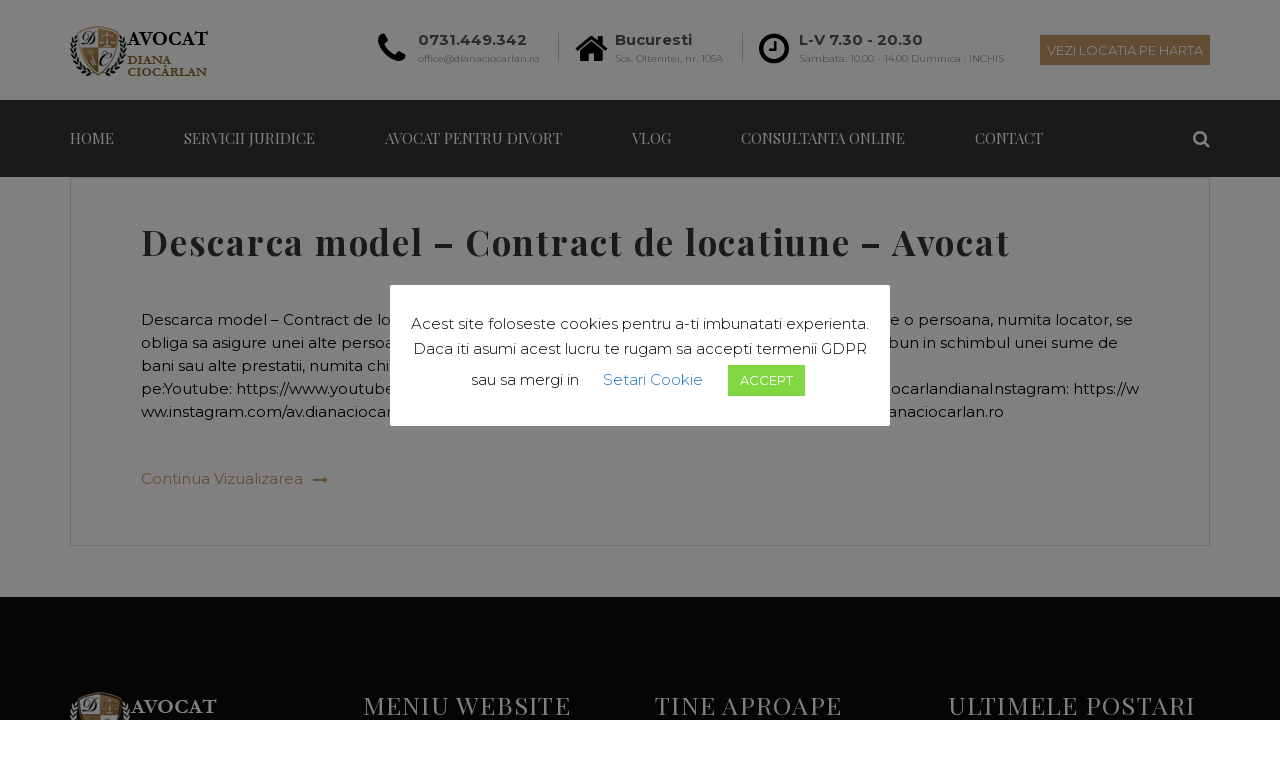

--- FILE ---
content_type: text/html; charset=UTF-8
request_url: https://www.dianaciocarlan.ro/tag/download-contract-de-locatiune/
body_size: 24502
content:
<!DOCTYPE html><html lang="ro-RO"><head><meta charset="UTF-8" /><meta name="viewport" content="initial-scale=1, width=device-width" /><link rel="profile" href="https://gmpg.org/xfn/11" /><link rel="pingback" href="https://www.dianaciocarlan.ro/xmlrpc.php" /><style>#wpadminbar #wp-admin-bar-wccp_free_top_button .ab-icon:before {
	content: "\f160";
	color: #02CA02;
	top: 3px;
}
#wpadminbar #wp-admin-bar-wccp_free_top_button .ab-icon {
	transform: rotate(45deg);
}</style><meta name='robots' content='index, follow, max-image-preview:large, max-snippet:-1, max-video-preview:-1' /><title>Download Contract de locatiune Archives - Av. Diana Ciocârlan telefon 0731.449.342</title><link rel="canonical" href="https://www.dianaciocarlan.ro/tag/download-contract-de-locatiune/" /><meta property="og:locale" content="ro_RO" /><meta property="og:type" content="article" /><meta property="og:title" content="Download Contract de locatiune Archives - Av. Diana Ciocârlan telefon 0731.449.342" /><meta property="og:url" content="https://www.dianaciocarlan.ro/tag/download-contract-de-locatiune/" /><meta property="og:site_name" content="Av. Diana Ciocârlan telefon 0731.449.342" /> <script type="application/ld+json" class="yoast-schema-graph">{"@context":"https://schema.org","@graph":[{"@type":"CollectionPage","@id":"https://www.dianaciocarlan.ro/tag/download-contract-de-locatiune/","url":"https://www.dianaciocarlan.ro/tag/download-contract-de-locatiune/","name":"Download Contract de locatiune Archives - Av. Diana Ciocârlan telefon 0731.449.342","isPartOf":{"@id":"https://www.dianaciocarlan.ro/#website"},"breadcrumb":{"@id":"https://www.dianaciocarlan.ro/tag/download-contract-de-locatiune/#breadcrumb"},"inLanguage":"ro-RO"},{"@type":"BreadcrumbList","@id":"https://www.dianaciocarlan.ro/tag/download-contract-de-locatiune/#breadcrumb","itemListElement":[{"@type":"ListItem","position":1,"name":"Home","item":"https://www.dianaciocarlan.ro/"},{"@type":"ListItem","position":2,"name":"Download Contract de locatiune"}]},{"@type":"WebSite","@id":"https://www.dianaciocarlan.ro/#website","url":"https://www.dianaciocarlan.ro/","name":"Av. Diana Ciocârlan telefon 0731.449.342","description":"- &quot;Dreptul este ca sahul. Impreuna facem mutarile decisive!&quot; -","potentialAction":[{"@type":"SearchAction","target":{"@type":"EntryPoint","urlTemplate":"https://www.dianaciocarlan.ro/?s={search_term_string}"},"query-input":{"@type":"PropertyValueSpecification","valueRequired":true,"valueName":"search_term_string"}}],"inLanguage":"ro-RO"}]}</script> <link rel='dns-prefetch' href='//fonts.googleapis.com' /><link rel="alternate" type="application/rss+xml" title="Av. Diana Ciocârlan telefon 0731.449.342 &raquo; Flux" href="https://www.dianaciocarlan.ro/feed/" /><link rel="alternate" type="application/rss+xml" title="Av. Diana Ciocârlan telefon 0731.449.342 &raquo; Flux comentarii" href="https://www.dianaciocarlan.ro/comments/feed/" /><link rel="alternate" type="application/rss+xml" title="Av. Diana Ciocârlan telefon 0731.449.342 &raquo; Flux etichetă Download Contract de locatiune" href="https://www.dianaciocarlan.ro/tag/download-contract-de-locatiune/feed/" /><style>@media screen and (max-width: 650px) {body {padding-bottom:60px;}}</style><style id='wp-img-auto-sizes-contain-inline-css' type='text/css'>img:is([sizes=auto i],[sizes^="auto," i]){contain-intrinsic-size:3000px 1500px}
/*# sourceURL=wp-img-auto-sizes-contain-inline-css */</style><link rel='stylesheet' id='bootstrap-css' href='https://www.dianaciocarlan.ro/wp-content/plugins/easy-bootstrap-shortcodes/styles/bootstrap.min.css?ver=6.9' type='text/css' media='all' /><link rel='stylesheet' id='bootstrap-fa-icon-css' href='https://www.dianaciocarlan.ro/wp-content/plugins/easy-bootstrap-shortcodes/styles/font-awesome.min.css?ver=6.9' type='text/css' media='all' /><link rel='stylesheet' id='sbi_styles-css' href='https://www.dianaciocarlan.ro/wp-content/plugins/instagram-feed/css/sbi-styles.min.css?ver=6.10.0' type='text/css' media='all' /><style id='wp-emoji-styles-inline-css' type='text/css'>img.wp-smiley, img.emoji {
		display: inline !important;
		border: none !important;
		box-shadow: none !important;
		height: 1em !important;
		width: 1em !important;
		margin: 0 0.07em !important;
		vertical-align: -0.1em !important;
		background: none !important;
		padding: 0 !important;
	}
/*# sourceURL=wp-emoji-styles-inline-css */</style><style id='wp-block-library-inline-css' type='text/css'>:root{--wp-block-synced-color:#7a00df;--wp-block-synced-color--rgb:122,0,223;--wp-bound-block-color:var(--wp-block-synced-color);--wp-editor-canvas-background:#ddd;--wp-admin-theme-color:#007cba;--wp-admin-theme-color--rgb:0,124,186;--wp-admin-theme-color-darker-10:#006ba1;--wp-admin-theme-color-darker-10--rgb:0,107,160.5;--wp-admin-theme-color-darker-20:#005a87;--wp-admin-theme-color-darker-20--rgb:0,90,135;--wp-admin-border-width-focus:2px}@media (min-resolution:192dpi){:root{--wp-admin-border-width-focus:1.5px}}.wp-element-button{cursor:pointer}:root .has-very-light-gray-background-color{background-color:#eee}:root .has-very-dark-gray-background-color{background-color:#313131}:root .has-very-light-gray-color{color:#eee}:root .has-very-dark-gray-color{color:#313131}:root .has-vivid-green-cyan-to-vivid-cyan-blue-gradient-background{background:linear-gradient(135deg,#00d084,#0693e3)}:root .has-purple-crush-gradient-background{background:linear-gradient(135deg,#34e2e4,#4721fb 50%,#ab1dfe)}:root .has-hazy-dawn-gradient-background{background:linear-gradient(135deg,#faaca8,#dad0ec)}:root .has-subdued-olive-gradient-background{background:linear-gradient(135deg,#fafae1,#67a671)}:root .has-atomic-cream-gradient-background{background:linear-gradient(135deg,#fdd79a,#004a59)}:root .has-nightshade-gradient-background{background:linear-gradient(135deg,#330968,#31cdcf)}:root .has-midnight-gradient-background{background:linear-gradient(135deg,#020381,#2874fc)}:root{--wp--preset--font-size--normal:16px;--wp--preset--font-size--huge:42px}.has-regular-font-size{font-size:1em}.has-larger-font-size{font-size:2.625em}.has-normal-font-size{font-size:var(--wp--preset--font-size--normal)}.has-huge-font-size{font-size:var(--wp--preset--font-size--huge)}.has-text-align-center{text-align:center}.has-text-align-left{text-align:left}.has-text-align-right{text-align:right}.has-fit-text{white-space:nowrap!important}#end-resizable-editor-section{display:none}.aligncenter{clear:both}.items-justified-left{justify-content:flex-start}.items-justified-center{justify-content:center}.items-justified-right{justify-content:flex-end}.items-justified-space-between{justify-content:space-between}.screen-reader-text{border:0;clip-path:inset(50%);height:1px;margin:-1px;overflow:hidden;padding:0;position:absolute;width:1px;word-wrap:normal!important}.screen-reader-text:focus{background-color:#ddd;clip-path:none;color:#444;display:block;font-size:1em;height:auto;left:5px;line-height:normal;padding:15px 23px 14px;text-decoration:none;top:5px;width:auto;z-index:100000}html :where(.has-border-color){border-style:solid}html :where([style*=border-top-color]){border-top-style:solid}html :where([style*=border-right-color]){border-right-style:solid}html :where([style*=border-bottom-color]){border-bottom-style:solid}html :where([style*=border-left-color]){border-left-style:solid}html :where([style*=border-width]){border-style:solid}html :where([style*=border-top-width]){border-top-style:solid}html :where([style*=border-right-width]){border-right-style:solid}html :where([style*=border-bottom-width]){border-bottom-style:solid}html :where([style*=border-left-width]){border-left-style:solid}html :where(img[class*=wp-image-]){height:auto;max-width:100%}:where(figure){margin:0 0 1em}html :where(.is-position-sticky){--wp-admin--admin-bar--position-offset:var(--wp-admin--admin-bar--height,0px)}@media screen and (max-width:600px){html :where(.is-position-sticky){--wp-admin--admin-bar--position-offset:0px}}

/*# sourceURL=wp-block-library-inline-css */</style><style id='wp-block-paragraph-inline-css' type='text/css'>.is-small-text{font-size:.875em}.is-regular-text{font-size:1em}.is-large-text{font-size:2.25em}.is-larger-text{font-size:3em}.has-drop-cap:not(:focus):first-letter{float:left;font-size:8.4em;font-style:normal;font-weight:100;line-height:.68;margin:.05em .1em 0 0;text-transform:uppercase}body.rtl .has-drop-cap:not(:focus):first-letter{float:none;margin-left:.1em}p.has-drop-cap.has-background{overflow:hidden}:root :where(p.has-background){padding:1.25em 2.375em}:where(p.has-text-color:not(.has-link-color)) a{color:inherit}p.has-text-align-left[style*="writing-mode:vertical-lr"],p.has-text-align-right[style*="writing-mode:vertical-rl"]{rotate:180deg}
/*# sourceURL=https://www.dianaciocarlan.ro/wp-includes/blocks/paragraph/style.min.css */</style><style id='global-styles-inline-css' type='text/css'>:root{--wp--preset--aspect-ratio--square: 1;--wp--preset--aspect-ratio--4-3: 4/3;--wp--preset--aspect-ratio--3-4: 3/4;--wp--preset--aspect-ratio--3-2: 3/2;--wp--preset--aspect-ratio--2-3: 2/3;--wp--preset--aspect-ratio--16-9: 16/9;--wp--preset--aspect-ratio--9-16: 9/16;--wp--preset--color--black: #000000;--wp--preset--color--cyan-bluish-gray: #abb8c3;--wp--preset--color--white: #ffffff;--wp--preset--color--pale-pink: #f78da7;--wp--preset--color--vivid-red: #cf2e2e;--wp--preset--color--luminous-vivid-orange: #ff6900;--wp--preset--color--luminous-vivid-amber: #fcb900;--wp--preset--color--light-green-cyan: #7bdcb5;--wp--preset--color--vivid-green-cyan: #00d084;--wp--preset--color--pale-cyan-blue: #8ed1fc;--wp--preset--color--vivid-cyan-blue: #0693e3;--wp--preset--color--vivid-purple: #9b51e0;--wp--preset--gradient--vivid-cyan-blue-to-vivid-purple: linear-gradient(135deg,rgb(6,147,227) 0%,rgb(155,81,224) 100%);--wp--preset--gradient--light-green-cyan-to-vivid-green-cyan: linear-gradient(135deg,rgb(122,220,180) 0%,rgb(0,208,130) 100%);--wp--preset--gradient--luminous-vivid-amber-to-luminous-vivid-orange: linear-gradient(135deg,rgb(252,185,0) 0%,rgb(255,105,0) 100%);--wp--preset--gradient--luminous-vivid-orange-to-vivid-red: linear-gradient(135deg,rgb(255,105,0) 0%,rgb(207,46,46) 100%);--wp--preset--gradient--very-light-gray-to-cyan-bluish-gray: linear-gradient(135deg,rgb(238,238,238) 0%,rgb(169,184,195) 100%);--wp--preset--gradient--cool-to-warm-spectrum: linear-gradient(135deg,rgb(74,234,220) 0%,rgb(151,120,209) 20%,rgb(207,42,186) 40%,rgb(238,44,130) 60%,rgb(251,105,98) 80%,rgb(254,248,76) 100%);--wp--preset--gradient--blush-light-purple: linear-gradient(135deg,rgb(255,206,236) 0%,rgb(152,150,240) 100%);--wp--preset--gradient--blush-bordeaux: linear-gradient(135deg,rgb(254,205,165) 0%,rgb(254,45,45) 50%,rgb(107,0,62) 100%);--wp--preset--gradient--luminous-dusk: linear-gradient(135deg,rgb(255,203,112) 0%,rgb(199,81,192) 50%,rgb(65,88,208) 100%);--wp--preset--gradient--pale-ocean: linear-gradient(135deg,rgb(255,245,203) 0%,rgb(182,227,212) 50%,rgb(51,167,181) 100%);--wp--preset--gradient--electric-grass: linear-gradient(135deg,rgb(202,248,128) 0%,rgb(113,206,126) 100%);--wp--preset--gradient--midnight: linear-gradient(135deg,rgb(2,3,129) 0%,rgb(40,116,252) 100%);--wp--preset--font-size--small: 13px;--wp--preset--font-size--medium: 20px;--wp--preset--font-size--large: 36px;--wp--preset--font-size--x-large: 42px;--wp--preset--spacing--20: 0.44rem;--wp--preset--spacing--30: 0.67rem;--wp--preset--spacing--40: 1rem;--wp--preset--spacing--50: 1.5rem;--wp--preset--spacing--60: 2.25rem;--wp--preset--spacing--70: 3.38rem;--wp--preset--spacing--80: 5.06rem;--wp--preset--shadow--natural: 6px 6px 9px rgba(0, 0, 0, 0.2);--wp--preset--shadow--deep: 12px 12px 50px rgba(0, 0, 0, 0.4);--wp--preset--shadow--sharp: 6px 6px 0px rgba(0, 0, 0, 0.2);--wp--preset--shadow--outlined: 6px 6px 0px -3px rgb(255, 255, 255), 6px 6px rgb(0, 0, 0);--wp--preset--shadow--crisp: 6px 6px 0px rgb(0, 0, 0);}:where(.is-layout-flex){gap: 0.5em;}:where(.is-layout-grid){gap: 0.5em;}body .is-layout-flex{display: flex;}.is-layout-flex{flex-wrap: wrap;align-items: center;}.is-layout-flex > :is(*, div){margin: 0;}body .is-layout-grid{display: grid;}.is-layout-grid > :is(*, div){margin: 0;}:where(.wp-block-columns.is-layout-flex){gap: 2em;}:where(.wp-block-columns.is-layout-grid){gap: 2em;}:where(.wp-block-post-template.is-layout-flex){gap: 1.25em;}:where(.wp-block-post-template.is-layout-grid){gap: 1.25em;}.has-black-color{color: var(--wp--preset--color--black) !important;}.has-cyan-bluish-gray-color{color: var(--wp--preset--color--cyan-bluish-gray) !important;}.has-white-color{color: var(--wp--preset--color--white) !important;}.has-pale-pink-color{color: var(--wp--preset--color--pale-pink) !important;}.has-vivid-red-color{color: var(--wp--preset--color--vivid-red) !important;}.has-luminous-vivid-orange-color{color: var(--wp--preset--color--luminous-vivid-orange) !important;}.has-luminous-vivid-amber-color{color: var(--wp--preset--color--luminous-vivid-amber) !important;}.has-light-green-cyan-color{color: var(--wp--preset--color--light-green-cyan) !important;}.has-vivid-green-cyan-color{color: var(--wp--preset--color--vivid-green-cyan) !important;}.has-pale-cyan-blue-color{color: var(--wp--preset--color--pale-cyan-blue) !important;}.has-vivid-cyan-blue-color{color: var(--wp--preset--color--vivid-cyan-blue) !important;}.has-vivid-purple-color{color: var(--wp--preset--color--vivid-purple) !important;}.has-black-background-color{background-color: var(--wp--preset--color--black) !important;}.has-cyan-bluish-gray-background-color{background-color: var(--wp--preset--color--cyan-bluish-gray) !important;}.has-white-background-color{background-color: var(--wp--preset--color--white) !important;}.has-pale-pink-background-color{background-color: var(--wp--preset--color--pale-pink) !important;}.has-vivid-red-background-color{background-color: var(--wp--preset--color--vivid-red) !important;}.has-luminous-vivid-orange-background-color{background-color: var(--wp--preset--color--luminous-vivid-orange) !important;}.has-luminous-vivid-amber-background-color{background-color: var(--wp--preset--color--luminous-vivid-amber) !important;}.has-light-green-cyan-background-color{background-color: var(--wp--preset--color--light-green-cyan) !important;}.has-vivid-green-cyan-background-color{background-color: var(--wp--preset--color--vivid-green-cyan) !important;}.has-pale-cyan-blue-background-color{background-color: var(--wp--preset--color--pale-cyan-blue) !important;}.has-vivid-cyan-blue-background-color{background-color: var(--wp--preset--color--vivid-cyan-blue) !important;}.has-vivid-purple-background-color{background-color: var(--wp--preset--color--vivid-purple) !important;}.has-black-border-color{border-color: var(--wp--preset--color--black) !important;}.has-cyan-bluish-gray-border-color{border-color: var(--wp--preset--color--cyan-bluish-gray) !important;}.has-white-border-color{border-color: var(--wp--preset--color--white) !important;}.has-pale-pink-border-color{border-color: var(--wp--preset--color--pale-pink) !important;}.has-vivid-red-border-color{border-color: var(--wp--preset--color--vivid-red) !important;}.has-luminous-vivid-orange-border-color{border-color: var(--wp--preset--color--luminous-vivid-orange) !important;}.has-luminous-vivid-amber-border-color{border-color: var(--wp--preset--color--luminous-vivid-amber) !important;}.has-light-green-cyan-border-color{border-color: var(--wp--preset--color--light-green-cyan) !important;}.has-vivid-green-cyan-border-color{border-color: var(--wp--preset--color--vivid-green-cyan) !important;}.has-pale-cyan-blue-border-color{border-color: var(--wp--preset--color--pale-cyan-blue) !important;}.has-vivid-cyan-blue-border-color{border-color: var(--wp--preset--color--vivid-cyan-blue) !important;}.has-vivid-purple-border-color{border-color: var(--wp--preset--color--vivid-purple) !important;}.has-vivid-cyan-blue-to-vivid-purple-gradient-background{background: var(--wp--preset--gradient--vivid-cyan-blue-to-vivid-purple) !important;}.has-light-green-cyan-to-vivid-green-cyan-gradient-background{background: var(--wp--preset--gradient--light-green-cyan-to-vivid-green-cyan) !important;}.has-luminous-vivid-amber-to-luminous-vivid-orange-gradient-background{background: var(--wp--preset--gradient--luminous-vivid-amber-to-luminous-vivid-orange) !important;}.has-luminous-vivid-orange-to-vivid-red-gradient-background{background: var(--wp--preset--gradient--luminous-vivid-orange-to-vivid-red) !important;}.has-very-light-gray-to-cyan-bluish-gray-gradient-background{background: var(--wp--preset--gradient--very-light-gray-to-cyan-bluish-gray) !important;}.has-cool-to-warm-spectrum-gradient-background{background: var(--wp--preset--gradient--cool-to-warm-spectrum) !important;}.has-blush-light-purple-gradient-background{background: var(--wp--preset--gradient--blush-light-purple) !important;}.has-blush-bordeaux-gradient-background{background: var(--wp--preset--gradient--blush-bordeaux) !important;}.has-luminous-dusk-gradient-background{background: var(--wp--preset--gradient--luminous-dusk) !important;}.has-pale-ocean-gradient-background{background: var(--wp--preset--gradient--pale-ocean) !important;}.has-electric-grass-gradient-background{background: var(--wp--preset--gradient--electric-grass) !important;}.has-midnight-gradient-background{background: var(--wp--preset--gradient--midnight) !important;}.has-small-font-size{font-size: var(--wp--preset--font-size--small) !important;}.has-medium-font-size{font-size: var(--wp--preset--font-size--medium) !important;}.has-large-font-size{font-size: var(--wp--preset--font-size--large) !important;}.has-x-large-font-size{font-size: var(--wp--preset--font-size--x-large) !important;}
/*# sourceURL=global-styles-inline-css */</style><style id='classic-theme-styles-inline-css' type='text/css'>/*! This file is auto-generated */
.wp-block-button__link{color:#fff;background-color:#32373c;border-radius:9999px;box-shadow:none;text-decoration:none;padding:calc(.667em + 2px) calc(1.333em + 2px);font-size:1.125em}.wp-block-file__button{background:#32373c;color:#fff;text-decoration:none}
/*# sourceURL=/wp-includes/css/classic-themes.min.css */</style><link rel='stylesheet' id='contact-form-7-css' href='https://www.dianaciocarlan.ro/wp-content/cache/autoptimize/css/autoptimize_single_64ac31699f5326cb3c76122498b76f66.css?ver=6.1.4' type='text/css' media='all' /><link rel='stylesheet' id='cookie-law-info-css' href='https://www.dianaciocarlan.ro/wp-content/cache/autoptimize/css/autoptimize_single_20e8490fab0dcf7557a5c8b54494db6f.css?ver=3.3.9' type='text/css' media='all' /><link rel='stylesheet' id='cookie-law-info-gdpr-css' href='https://www.dianaciocarlan.ro/wp-content/cache/autoptimize/css/autoptimize_single_359aca8a88b2331aa34ac505acad9911.css?ver=3.3.9' type='text/css' media='all' /><link rel='stylesheet' id='fc-form-css-css' href='https://www.dianaciocarlan.ro/wp-content/plugins/formcraft/assets/css/form.min.css?ver=3.2.26' type='text/css' media='all' /><link rel='stylesheet' id='cms-plugin-stylesheet-css' href='https://www.dianaciocarlan.ro/wp-content/cache/autoptimize/css/autoptimize_single_77b748caf1906d7eb66cec6cd615aa36.css?ver=6.9' type='text/css' media='all' /><link rel='stylesheet' id='SFSImainCss-css' href='https://www.dianaciocarlan.ro/wp-content/cache/autoptimize/css/autoptimize_single_2a98dfe2352012a52a35db634cc86a2f.css?ver=2.9.6' type='text/css' media='all' /><link rel='stylesheet' id='wpcf7-redirect-script-frontend-css' href='https://www.dianaciocarlan.ro/wp-content/cache/autoptimize/css/autoptimize_single_f7b23dc61faf57c6168b516c4ebac487.css?ver=2c532d7e2be36f6af233' type='text/css' media='all' /><link rel='stylesheet' id='kinglaw-style-css' href='https://www.dianaciocarlan.ro/wp-content/themes/kinglaw/style.css?ver=6.9' type='text/css' media='all' /><link rel='stylesheet' id='child-style-css' href='https://www.dianaciocarlan.ro/wp-content/themes/kinglaw-child/style.css?ver=6.9' type='text/css' media='all' /><link rel='stylesheet' id='font-awesome-css' href='https://www.dianaciocarlan.ro/wp-content/themes/kinglaw/assets/css/font-awesome.min.css?ver=4.3.0' type='text/css' media='all' /><link rel='stylesheet' id='kinglaw-fonts-css' href='https://www.dianaciocarlan.ro/wp-content/cache/autoptimize/css/autoptimize_single_a7e9137b428a78881ac22024e77f6b1a.css?ver=6.9' type='text/css' media='all' /><link rel='stylesheet' id='magnific-popup-css' href='https://www.dianaciocarlan.ro/wp-content/cache/autoptimize/css/autoptimize_single_518f87e173b2722df5359738bb9915e5.css?ver=1.0.0' type='text/css' media='all' /><link rel='stylesheet' id='font-material-icon-css' href='https://www.dianaciocarlan.ro/wp-content/themes/kinglaw/assets/css/material-design-iconic-font.min.css?ver=4.3.0' type='text/css' media='all' /><link rel='stylesheet' id='kinglaw-pe-icon-css' href='https://www.dianaciocarlan.ro/wp-content/cache/autoptimize/css/autoptimize_single_15f5cd845a7493b48cae801f376c0556.css?ver=1.0.1' type='text/css' media='all' /><link rel='stylesheet' id='kinglaw-static-css' href='https://www.dianaciocarlan.ro/wp-content/cache/autoptimize/css/autoptimize_single_2f9edc9d97877db704292cdb122b492a.css?ver=1.0.0' type='text/css' media='all' /><link rel='stylesheet' id='kinglaw-hover-css' href='https://www.dianaciocarlan.ro/wp-content/themes/kinglaw/assets/css/imagehover.min.css?ver=6.9' type='text/css' media='all' /><link rel='stylesheet' id='animations-css' href='https://www.dianaciocarlan.ro/wp-content/cache/autoptimize/css/autoptimize_single_6d149cd2e4da5686f37016a37bf3f594.css?ver=6.9' type='text/css' media='all' /><link rel='stylesheet' id='uacf7-frontend-style-css' href='https://www.dianaciocarlan.ro/wp-content/cache/autoptimize/css/autoptimize_single_55322baf997c94f44087594534d86d22.css?ver=6.9' type='text/css' media='all' /><link rel='stylesheet' id='uacf7-form-style-css' href='https://www.dianaciocarlan.ro/wp-content/cache/autoptimize/css/autoptimize_single_3eadb1753cb73307449cac69b2e03fad.css?ver=6.9' type='text/css' media='all' /><link rel='stylesheet' id='rpt-css' href='https://www.dianaciocarlan.ro/wp-content/plugins/dk-pricr-responsive-pricing-table/inc/css/rpt_style.min.css?ver=5.1.12' type='text/css' media='all' /><link rel='stylesheet' id='ebs_dynamic_css-css' href='https://www.dianaciocarlan.ro/wp-content/plugins/easy-bootstrap-shortcodes/styles/ebs_dynamic_css.php?ver=6.9' type='text/css' media='all' /><link rel='stylesheet' id='redux-google-fonts-opt_theme_options-css' href='https://fonts.googleapis.com/css?family=Montserrat%3A100%2C200%2C300%2C400%2C500%2C600%2C700%2C800%2C900%2C100italic%2C200italic%2C300italic%2C400italic%2C500italic%2C600italic%2C700italic%2C800italic%2C900italic%7CPlayfair+Display%3A400%2C700%2C900%2C400italic%2C700italic%2C900italic&#038;ver=1756895373' type='text/css' media='all' /><link rel='stylesheet' id='call-now-button-modern-style-css' href='https://www.dianaciocarlan.ro/wp-content/cache/autoptimize/css/autoptimize_single_94ffc94f562c6e0c9a9553fe3c8ff331.css?ver=1.5.5' type='text/css' media='all' /> <script defer type="text/javascript" src="https://www.dianaciocarlan.ro/wp-includes/js/jquery/jquery.min.js?ver=3.7.1" id="jquery-core-js"></script> <script defer type="text/javascript" src="https://www.dianaciocarlan.ro/wp-includes/js/jquery/jquery-migrate.min.js?ver=3.4.1" id="jquery-migrate-js"></script> <script defer type="text/javascript" src="https://www.dianaciocarlan.ro/wp-content/plugins/easy-bootstrap-shortcodes/js/bootstrap.min.js?ver=6.9" id="bootstrap-js"></script> <script defer id="cookie-law-info-js-extra" src="[data-uri]"></script> <script defer type="text/javascript" src="https://www.dianaciocarlan.ro/wp-content/cache/autoptimize/js/autoptimize_single_c5592a6fda4d0b779f56db2d5ddac010.js?ver=3.3.9" id="cookie-law-info-js"></script> <script defer type="text/javascript" src="https://www.dianaciocarlan.ro/wp-content/themes/kinglaw/assets/js/jquery.magnific-popup.min.js?ver=1.0.0" id="magnific-popup-js"></script> <script defer type="text/javascript" src="https://www.dianaciocarlan.ro/wp-content/plugins/dk-pricr-responsive-pricing-table/inc/js/rpt.min.js?ver=5.1.12" id="rpt-js"></script> <link rel="https://api.w.org/" href="https://www.dianaciocarlan.ro/wp-json/" /><link rel="alternate" title="JSON" type="application/json" href="https://www.dianaciocarlan.ro/wp-json/wp/v2/tags/118" /><link rel="EditURI" type="application/rsd+xml" title="RSD" href="https://www.dianaciocarlan.ro/xmlrpc.php?rsd" /><meta name="generator" content="WordPress 6.9" /> <script defer type="text/javascript" src="https://www.dianaciocarlan.ro/wp-includes/js/tw-sack.min.js?ver=1.6.1" id="sack-js"></script> <script defer src="[data-uri]"></script> <meta name="theme-color" content="#c19765"><meta name="msapplication-navbutton-color" content="#c19765"><meta name="apple-mobile-web-app-capable" content="yes"><meta name="apple-mobile-web-app-status-bar-style" content="black-translucent"><meta name="follow.[base64]" content="qaB4cNvNHQQurjVuY9SQ"/><style>.unselectable
{
-moz-user-select:none;
-webkit-user-select:none;
cursor: default;
}
html
{
-webkit-touch-callout: none;
-webkit-user-select: none;
-khtml-user-select: none;
-moz-user-select: none;
-ms-user-select: none;
user-select: none;
-webkit-tap-highlight-color: rgba(0,0,0,0);
}</style> <script defer id="wpcp_css_disable_selection" src="[data-uri]"></script> <link rel="apple-touch-icon" sizes="180x180" href="/wp-content/uploads/fbrfg/apple-touch-icon.png"><link rel="icon" type="image/png" sizes="32x32" href="/wp-content/uploads/fbrfg/favicon-32x32.png"><link rel="icon" type="image/png" sizes="16x16" href="/wp-content/uploads/fbrfg/favicon-16x16.png"><link rel="manifest" href="/wp-content/uploads/fbrfg/site.webmanifest"><link rel="mask-icon" href="/wp-content/uploads/fbrfg/safari-pinned-tab.svg" color="#5bbad5"><link rel="shortcut icon" href="/wp-content/uploads/fbrfg/favicon.ico"><meta name="msapplication-TileColor" content="#da532c"><meta name="msapplication-config" content="/wp-content/uploads/fbrfg/browserconfig.xml"><meta name="theme-color" content="#ffffff"><style type="text/css" data-type="custom-css"></style><meta name="generator" content="Powered by WPBakery Page Builder - drag and drop page builder for WordPress."/><style type="text/css" id="wp-custom-css">#cms-page-title{
	height: 50px;
}
.entry-icon {
margin-top: 20px;
}
.video {
	width: 100%;
	height: 550px;
}
.entry-meta.entry-meta-style1 ul li{
	display: none;
}
.hupso_c{
	display: none;
}
.pt-style4{
	display: none;	
}

.col-lg-8 {
    width: 100%;
}

#cms-content {
    padding: 1px 0;
}


.single-service .site-content {
    padding-bottom: 20px !important;
}


element.style {
}
p {
    margin: 0 0 15px;
}
p {
    overflow-wrap: break-word;
}
p {
    margin: 0 0 10px;
}
* {
    -webkit-box-sizing: border-box;
    -moz-box-sizing: border-box;
    box-sizing: border-box;
}
user agent stylesheet
p {
    display: block;
    margin-block-start: 1em;
    margin-block-end: 1em;
    margin-inline-start: 0px;
    margin-inline-end: 0px;
}
body {
    font-family: Montserrat;
    line-height: 23px;
    font-weight: normal;
    font-style: normal;
    font-size: 15px;
}
body {

	color: #000;}

.site-content {
    padding-bottom: 1px !important ;
}


body #cms-content.site-content {
    padding-top: 0px;
}

.text1  .wpcf7-form  {
display: avoid !important;
}
.text3  .wpcf7-form  {
display: avoid !important;
}
.text5  .wpcf7-form  {
display: avoid !important;
}
.text6  .wpcf7-form  {
display: avoid !important;
}

.text1  span.wpcf7-form-control-wrap {
    display: inline-block;
}
.text5  span.wpcf7-form-control-wrap {
    display: inline-block;
}
.text6  span.wpcf7-form-control-wrap {
    display: inline-block;
}
.text3  span.wpcf7-form-control-wrap {
    display: inline-block;
}
.text1  .wpcf7-form-control {
  border: none;
  border-bottom: 2px dotted black;
  max-width: 100px;
	margin:0;
  background-color: #fff;
  font-size: 14px;
	padding: 0px 0px !important;
	color: blue;

}
.text6  .wpcf7-form-control {
  border: none;
  border-bottom: 2px dotted black;
  max-width: 90px;
	margin:0;
  background-color: #fff;
  font-size: 14px;
	padding: 0px 0px !important;
	color: blue;

}

.text2  .wpcf7-form-control {
  border: none;
  border-bottom: 2px dotted black;
  max-width: 220px;
	margin:0;
	margin-left: 10px;
  background-color: #fff;
  font-size: 14px;
	padding: 0px 0px !important;
	color: blue;

}
.text5  .wpcf7-form-control {
  border: none;
  border-bottom: 2px dotted black;
  max-width: 180px;
	margin:0;
  background-color: #fff;
  font-size: 14px;
	padding: 0px 0px !important;
	color: blue;

}
.text3  .wpcf7-form-control {
  border: none;
  border-bottom: 2px dotted black;
  max-width: 330px;
	margin:0;
	margin-left: 1px;
  background-color: #fff;
  font-size: 14px;
	padding: 0px 0px !important;
	color: blue;

}
.text4  .wpcf7-form-control {
  border: none;
  border-bottom: 2px dotted black;
  max-width: 600px;
	margin:0;
	margin-left: 10px;
  background-color: #fff;
  font-size: 14px;
	padding: 0px 0px !important;
	color: blue;

}
.textarea1  .wpcf7-form-control.wpcf7-textarea {
  border: 1 px gray;
  max-width: 330px;
	margin:0;
	margin-left: 10px;
  background-color: #fff;
  font-size: 14px;
	padding: 0px 0px !important;
	color: blue;
min-height: 100px;
	min-width: 690px;
}

table, td, tr{
    border: 0px;
}

.wpcf7 input[type=file]{
		display: none;
}

#uacf7_signature-764{
 background-color: #F1F3F4;

}


.clear-button {
  font-size: 0;
}
.clear-button:after {
  font-size: 1.5rem;
  content: 'Semnează din nou';
}

.widget_cs_social_widget_sv{
	visibility: hidden;
}

.wp-block-table td, .wp-block-table {
    border: 1px  solid transparent;
    padding: 0.1em;
	
}

.wpcf7-form .wpcf7-form-control.wpcf7-checkbox { 
  border: none; 
  padding: 0; 
  background: none; 
}
.grecaptcha-badge {
  visibility: visible !important;
  opacity: 1 !important;
  display: block !important;
  bottom: 24px !important; 
  right: 24px !important; 
  z-index: 9999;
}</style><style type="text/css" title="dynamic-css" class="options-output">#colophon{background-color:#333;}#colophon.site-footer::before{background-color:rgba(0,0,0,0.8);}a{color:#c29765;}a:hover{color:#c29765;}body{font-family:Montserrat;line-height:23px;font-weight:normal;font-style:normal;font-size:15px;}h1{font-family:"Playfair Display";font-weight:normal;font-style:normal;}h2{font-family:"Playfair Display";font-weight:normal;font-style:normal;}h3{font-family:"Playfair Display";font-weight:normal;font-style:normal;}h4{font-family:"Playfair Display";font-weight:normal;font-style:normal;}</style><noscript><style>.wpb_animate_when_almost_visible { opacity: 1; }</style></noscript><style type="text/css" id="c4wp-checkout-css">.woocommerce-checkout .c4wp_captcha_field {
						margin-bottom: 10px;
						margin-top: 15px;
						position: relative;
						display: inline-block;
					}</style><style type="text/css" id="c4wp-v3-lp-form-css">.login #login, .login #lostpasswordform {
					min-width: 350px !important;
				}
				.wpforms-field-c4wp iframe {
					width: 100% !important;
				}</style> <script defer src="https://www.googleoptimize.com/optimize.js?id=OPT-P7WJW78"></script>  <script defer src="[data-uri]"></script> 
  <script defer src="https://www.googletagmanager.com/gtag/js?id=G-G80TY93GPP"></script> <script defer src="[data-uri]"></script> </head><body data-rsssl=1 id="cms-theme" class="archive tag tag-download-contract-de-locatiune tag-118 wp-theme-kinglaw wp-child-theme-kinglaw-child sfsi_actvite_theme_flat unselectable header-1 wpb-js-composer js-comp-ver-6.4.1 vc_responsive"> <noscript><iframe src="https://www.googletagmanager.com/ns.html?id=GTM-W4SLTXV"
height="0" width="0" style="display:none;visibility:hidden"></iframe></noscript><div id="page" class="hfeed site"><header id="masthead" class="site-header"><div id="cshero-header-inner" class="header-1 "><div id="cshero-header-wrapper"><div id="cshero-header-top" class="cshero-topbar hidden-xs hidden-sm"><div class="container"><div class="row"><div class="header-grap"><div id="cshero-header-logo-top" class="hidden-md"> <a class="main-logo hidden-xs hidden-sm" href="https://www.dianaciocarlan.ro/"><img alt="Main Logo" src="https://www.dianaciocarlan.ro/wp-content/uploads/2021/08/Logo-Dian-Ciocarlan-Avocat-1.png"></a></div><div id="cshero-headerinfor-right"><ul class="list-item-info"><li class="cms-item-info-topbar cshero-box-email"> <i class="fa fa-phone" aria-hidden="true"></i> <a class="cshero-box-title" href="tel:0731.449.342"> 0731.449.342 </a> <a class="cshero-box-title-label" href="mailto:office@dianaciocarlan.ro"> office@dianaciocarlan.ro </a></li><li class="cms-item-info-topbar cshero-box-address"> <i class="fa fa-home" aria-hidden="true"></i> <span class="cshero-box-title">Bucuresti</span> <span class="cshero-box-title-label">Sos. Oltenitei, nr. 105A</span></li><li class="cms-item-info-topbar cshero-box-time"> <i class="fa fa-clock-o" aria-hidden="true"></i> <span class="cshero-box-title">L-V 7.30 - 20.30</span> <span class="cshero-box-title-label">Sambata: 10.00 - 14.00 Duminica : INCHIS</span></li><li class="cms-by-theme"> <a target="_blank" href="https://www.dianaciocarlan.ro/contact-us/" class="cshero-box-title"> Vezi locatia pe harta </a></li></ul></div></div></div></div></div><div id="cshero-header-holder"><div id="cshero-header" class="cshero-main-header sticky-desktop"><div class="container"><div class="row"><div id="cshero-header-logo" class="col-xs-12 hidden-5 hidden-md hidden-lg"> <a class="main-logo hidden-xs hidden-sm" href="https://www.dianaciocarlan.ro/"><img alt="Main Logo" src="https://www.dianaciocarlan.ro/wp-content/uploads/2021/08/Logo-Dian-Ciocarlan-Avocat-1.png"></a><a class="sticky-logo hidden-xs hidden-sm" href="https://www.dianaciocarlan.ro/"><img alt="Sticky Logo" src="https://www.dianaciocarlan.ro/wp-content/uploads/2021/08/Logo-Dian-Ciocarlan-Avocat-1.png"></a><a class="mobile-logo hidden-lg hidden-md" href="https://www.dianaciocarlan.ro/"><img alt="Mobile Logo" src="https://www.dianaciocarlan.ro/wp-content/uploads/2021/08/Logo-Dian-Ciocarlan-Avocat-1.png"></a></div><div id="cshero-header-navigation" class="effect-line col-xs-12 col-sm-7 col-md-10 col-lg-9"><div class="cshero-header-navigation-inner clearfix"><div id="cshero-header-navigation-primary" class="cshero-header-navigation"><div class="cshero-navigation-right hidden-xs hidden-sm"><div class="h-search-wrapper h-icon"> <i class="search open-search fa fa-search"></i></div></div><nav id="site-navigation" class="main-navigation"><div class="menu-main-menu-container"><ul id="menu-main-menu" class="nav-menu menu-main-menu"><li id="menu-item-2883" class="menu-item menu-item-type-post_type menu-item-object-page menu-item-home menu-item-2883"><a href="https://www.dianaciocarlan.ro/">Home</a></li><li id="menu-item-2738" class="menu-item menu-item-type-post_type menu-item-object-page menu-item-2738"><a href="https://www.dianaciocarlan.ro/servicii-juridice/">Servicii Juridice</a></li><li id="menu-item-3046" class="menu-item menu-item-type-custom menu-item-object-custom menu-item-3046"><a href="https://www.dianaciocarlan.ro/avocat-pentru-divort-si-partaj-bucuresti/">Avocat pentru Divort</a></li><li id="menu-item-2735" class="menu-item menu-item-type-post_type menu-item-object-page menu-item-2735"><a href="https://www.dianaciocarlan.ro/vlog/">Vlog</a></li><li id="menu-item-2879" class="menu-item menu-item-type-post_type menu-item-object-page menu-item-2879"><a href="https://www.dianaciocarlan.ro/consultanta-online/">Consultanta online</a></li><li id="menu-item-2724" class="menu-item menu-item-type-post_type menu-item-object-page menu-item-2724"><a href="https://www.dianaciocarlan.ro/contact-us/">Contact</a></li></ul></div></nav></div></div></div><div id="cshero-menu-mobile"> <i class="open-menu lnr lnr-menu"></i> <i class="open-search lnr lnr-magnifier"></i></div></div></div></div></div></div></div></header><div id="cms-page-title" class="page-title pt-style4 text-" style="background-image: url()"><div class="container"><div class="cms-inner-page-title"><div class="row"><div class="cms-page-title-inner col-xs-12 col-sm-12 col-md-6 col-lg-6"><h1>Download Contract de locatiune</h1></div><div class="cms-breadcrumb col-xs-12 col-sm-12 col-md-6 col-lg-6"><ul class="breadcrumbs"><li><a href="https://www.dianaciocarlan.ro/">Home</a></li><li>Tag: Download Contract de locatiune</li></ul></div></div></div></div></div><div id="cms-content" class="site-content"><div id="primary" class="container is-no-sidebar"><div class="row"><div id="content" class="col-md-12 content-full-width"><main id="main" class="site-main"><article id="post-451" class="post-451 post type-post status-publish format-standard hentry category-modele-de-contracte tag-contract-de-locatiune-doc tag-contract-de-locatiune-pdf tag-contract-de-locatiune-rtf tag-descarca-contract-de-locatiune tag-download-contract-de-locatiune"><div class="entry-blog entry-blog-style1"><header class="entry-header"><h2 class="entry-title"> <a href="https://www.dianaciocarlan.ro/descarca-model-contract-de-locatiune-avocat/"> Descarca model &#8211; Contract de locatiune &#8211; Avocat </a></h2><div class="entry-meta entry-meta-style1"><ul><li class="detail-date">19.03.2014</li><li class="detail-terms">Published in <a href="https://www.dianaciocarlan.ro/category/modele-de-contracte/" rel="tag">Modele de contracte</a></li><li class="detail-comment"><i class="fa fa-comments-o" aria-hidden="true"></i><a href="https://www.dianaciocarlan.ro/descarca-model-contract-de-locatiune-avocat/"> 0</a></li></ul></div></header><div class="entry-body"><div class="entry-thumbnail"></div><div class="entry-content"><p>Descarca model &#8211; Contract de locatiune &#8211; Avocat Contractul de inchiriere este un contract prin care o persoana, numita locator, se obliga sa asigure unei alte persoane, numite locatar, folosinta temporara, totala sau partiala, a unui bun in schimbul unei sume de bani sau alte prestatii, numita chirie. Urmareste-ma si pe:Youtube:&nbsp;https://www.youtube.com/c/DianaCiocârlanFacebook:&nbsp;https://www.facebook.com/av.ciocarlandianaInstagram:&nbsp;https://www.instagram.com/av.dianaciocarlanTikTok:&nbsp;https://www.tiktok.com/@av.dianaciocarlan Site:&nbsp;www.dianaciocarlan.ro</p></div></div><footer class="entry-footer"> <a class="read-more read-more-style1" href="https://www.dianaciocarlan.ro/descarca-model-contract-de-locatiune-avocat/"> Continua Vizualizarea </a></footer></div></article></main></div></div></div></div><footer id="colophon" class="site-footer cms-footer2"><div id="cms-footer-top"><div class="container"><div class="row"><div class="cms-footer-top-item text-center-xs text-center-sm col-lg-3 col-md-3 col-sm-6 col-xs-12"><aside id="text-8" class="widget widget_text"><div class="textwidget"><p><a href="https://www.dianaciocarlan.ro/formulare/"><img loading="lazy" decoding="async" class="alignleft size-full wp-image-2886" src="https://www.dianaciocarlan.ro/wp-content/uploads/2021/08/logo-alb-1.png" alt="" width="150" height="53" /></a></p><p>&nbsp;</p><p>&nbsp;</p></div></aside><aside id="text-9" class="widget widget_text"><div class="textwidget"><p><font color="BE9461">Oamenii sunt adesea interesaţi de aplicabilitatea legii în situaţiile cu care se confruntă pentru că vor să fie protejaţi prin aplicarea ei.</font></p></div></aside><aside id="text-10" class="widget widget_text"><div class="textwidget"><p><a href="https://www.dianaciocarlan.ro/termeni-si-conditii-avocat/">Termeni si conditii generale</a></p></div></aside></div><div class="cms-footer-top-item text-center-xs text-center-sm col-lg-3 col-md-3 col-sm-6 col-xs-12"><aside id="nav_menu-2" class="widget widget_nav_menu"><h3 class="wg-title">MENIU WEBSITE</h3><div class="menu-footer-menu-container"><ul id="menu-footer-menu" class="menu"><li id="menu-item-2887" class="menu-item menu-item-type-post_type menu-item-object-page menu-item-2887"><a href="https://www.dianaciocarlan.ro/acasa/">Acasa</a></li><li id="menu-item-2953" class="menu-item menu-item-type-post_type menu-item-object-page menu-item-2953"><a href="https://www.dianaciocarlan.ro/avocat/">Avocat</a></li><li id="menu-item-3045" class="menu-item menu-item-type-custom menu-item-object-custom menu-item-3045"><a href="https://www.dianaciocarlan.ro/avocat-pentru-divort-si-partaj-bucuresti/">Avocat pentru Divort</a></li><li id="menu-item-2889" class="menu-item menu-item-type-post_type menu-item-object-page menu-item-2889"><a href="https://www.dianaciocarlan.ro/apel-cu-avocat-diana-ciocarlan/">APEL cu Avocat Diana Ciocârlan</a></li><li id="menu-item-3061" class="menu-item menu-item-type-taxonomy menu-item-object-category menu-item-3061"><a href="https://www.dianaciocarlan.ro/category/articole-de-specialitate/">Articole de specialitate</a></li><li id="menu-item-2892" class="menu-item menu-item-type-post_type menu-item-object-page menu-item-2892"><a href="https://www.dianaciocarlan.ro/inatrebari-frecvente-avocat/">Inatrebari frecvente Avocat</a></li><li id="menu-item-2731" class="menu-item menu-item-type-post_type menu-item-object-page menu-item-2731"><a href="https://www.dianaciocarlan.ro/contact-us/">Contact</a></li></ul></div></aside></div><div class="cms-footer-top-item text-center-xs text-center-sm col-lg-3 col-md-3 col-sm-6 col-xs-12"><aside id="custom_html-1" class="widget_text widget widget_custom_html"><h3 class="wg-title">TINE APROAPE</h3><div class="textwidget custom-html-widget"><ul class="widget_footer_info"><li> <i class="fa fa-map-marker" aria-hidden="true"></i> Sos. Oltenitei, nr. 105A</li><li> <i class="fa fa-phone" aria-hidden="true"></i> 0731.449.342</li><li> <i class="fa fa-envelope" aria-hidden="true"></i> <a class="cshero-box-title-label" href="#">office@dianaciocarlan.ro</a></li><li> <i class="fa fa-clock-o" aria-hidden="true"></i> Luni - Sambata : 9:00 - 18:00</li></ul></div></aside></div><div class="cms-footer-top-item text-center-xs text-center-sm col-lg-3 col-md-3 col-sm-6 col-xs-12"><aside id="cms-recent-post-style"><h3 class="wg-title">Ultimele Postari</h3><div class="cms-recent-post"><ul class="cms-recent-post-wrapper wg-menu-item"><li class="item clearfix"> <a href="https://www.dianaciocarlan.ro/ghid-de-supravietuire-in-procedura-divortului/">Ghid de supraviețuire în procedura divorțului</a></li><li class="item clearfix"> <a href="https://www.dianaciocarlan.ro/care-sunt-drepturile-copilului/">Care sunt drepturile copilului?</a></li><li class="item clearfix"> <a href="https://www.dianaciocarlan.ro/drepturile-mele-in-calitate-de-pacient/">Care sunt drepturile mele in calitate de pacient?</a></li></ul></div></aside></div></div></div></div><div class="border-top"><div class="container"><div class="border-footer"></div></div></div><div id="cms-footer-bottom"><div class="container"><div class="row"><div class="cms-footer-bottom-item cms-footer-bottom-item2 col-lg-6 col-md-6 col-sm-12 col-xs-12"><aside id="block-2" class="widget widget_block widget_text"><p><strong><div class="sfsi_widget sfsi_shortcode_container"><div class="norm_row sfsi_wDiv "  style="width:225px;text-align:left;"><div style='width:33px; height:33px;margin-left:12px;margin-bottom:5px; ' class='sfsi_wicons shuffeldiv ' ><div class='inerCnt'><a class=' sficn' data-effect='fade_in' target='_blank' rel='noopener'  href='https://www.instagram.com/av.dianaciocarlan/' id='sfsiid_instagram_icon' style='width:33px;height:33px;opacity:0.6;background:#848484;'  ><img data-pin-nopin='true' alt='Instagram' title='Instagram' src='https://www.dianaciocarlan.ro/wp-content/plugins/ultimate-social-media-icons/images/icons_theme/flat/flat_instagram.png' width='33' height='33' style='' class='sfcm sfsi_wicon ' data-effect='fade_in'   /></a></div></div><div style='width:33px; height:33px;margin-left:12px;margin-bottom:5px; ' class='sfsi_wicons shuffeldiv ' ><div class='inerCnt'><a class=' sficn' data-effect='fade_in' target='_blank' rel='noopener'  href='https://www.tiktok.com/@av.dianaciocarlan' id='sfsiid_tiktok_icon' style='width:33px;height:33px;opacity:0.6;background:#848484;'  ><img data-pin-nopin='true' alt='Tiktok' title='Tiktok' src='https://www.dianaciocarlan.ro/wp-content/plugins/ultimate-social-media-icons/images/icons_theme/flat/flat_tiktok.png' width='33' height='33' style='' class='sfcm sfsi_wicon ' data-effect='fade_in'   /></a></div></div><div style='width:33px; height:33px;margin-left:12px;margin-bottom:5px; ' class='sfsi_wicons shuffeldiv ' ><div class='inerCnt'><a class=' sficn' data-effect='fade_in' target='_blank' rel='noopener'  href='https://www.youtube.com/@DianaCiocarlan/videos' id='sfsiid_youtube_icon' style='width:33px;height:33px;opacity:0.6;background:#848484;'  ><img data-pin-nopin='true' alt='YouTube' title='YouTube' src='https://www.dianaciocarlan.ro/wp-content/plugins/ultimate-social-media-icons/images/icons_theme/flat/flat_youtube.png' width='33' height='33' style='' class='sfcm sfsi_wicon ' data-effect='fade_in'   /></a></div></div><div style='width:33px; height:33px;margin-left:12px;margin-bottom:5px; ' class='sfsi_wicons shuffeldiv ' ><div class='inerCnt'><a class=' sficn' data-effect='fade_in' target='_blank' rel='noopener'  href='https://www.facebook.com/av.ciocarlandiana' id='sfsiid_facebook_icon' style='width:33px;height:33px;opacity:0.6;background:#848484;'  ><img data-pin-nopin='true' alt='Facebook' title='Facebook' src='https://www.dianaciocarlan.ro/wp-content/plugins/ultimate-social-media-icons/images/icons_theme/flat/flat_facebook.png' width='33' height='33' style='' class='sfcm sfsi_wicon ' data-effect='fade_in'   /></a></div></div><div style='width:33px; height:33px;margin-left:12px;margin-bottom:5px; ' class='sfsi_wicons shuffeldiv ' ><div class='inerCnt'><a class=' sficn' data-effect='fade_in' target='_blank' rel='noopener'  href='https://api.follow.it/widgets/icon/[base64]/OA==/' id='sfsiid_email_icon' style='width:33px;height:33px;opacity:0.6;background:#848484;'  ><img data-pin-nopin='true' alt='Follow by Email' title='Follow by Email' src='https://www.dianaciocarlan.ro/wp-content/plugins/ultimate-social-media-icons/images/icons_theme/flat/flat_email.png' width='33' height='33' style='' class='sfcm sfsi_wicon ' data-effect='fade_in'   /></a></div></div></div ><div id="sfsi_holder" class="sfsi_holders" style="position: relative; float: left;width:100%;z-index:-1;"></div ><script defer src="[data-uri]"></script><div style="clear: both;"></div></div></strong></p></aside></div><div class="cms-footer-bottom-item cms-footer-bottom-item1 col-lg-6 col-md-6 col-sm-12 col-xs-12"> © 2016 - 2026 Cabinet de Avocat <a>DianaCiocarlan.ro</a></div></div></div></div></footer></div><div id="back_to_top" class="back_to_top"><span class="go_up"><i class="fa fa-angle-up"></i></span></div><div class="cms-search-wrap"> <span class="cms-modal-close lnr lnr-cross"></span><div class="cshero-search-inner"><div class="widget-search-footer"><form role="search" method="get" class="search-form" action="https://www.dianaciocarlan.ro/"><div class="searchform-wrap"> <input type="text" placeholder="Type Words Then Enter" name="s" class="search-field" /> <button type="submit" class="search-submit"><i class="fa fa-search"></i></button></div></form></div></div></div> <script type="speculationrules">{"prefetch":[{"source":"document","where":{"and":[{"href_matches":"/*"},{"not":{"href_matches":["/wp-*.php","/wp-admin/*","/wp-content/uploads/*","/wp-content/*","/wp-content/plugins/*","/wp-content/themes/kinglaw-child/*","/wp-content/themes/kinglaw/*","/*\\?(.+)"]}},{"not":{"selector_matches":"a[rel~=\"nofollow\"]"}},{"not":{"selector_matches":".no-prefetch, .no-prefetch a"}}]},"eagerness":"conservative"}]}</script> <div id="cookie-law-info-bar" data-nosnippet="true"><span>Acest site foloseste cookies pentru a-ti imbunatati experienta. Daca iti asumi acest lucru te rugam sa accepti termenii GDPR sau sa mergi in <a role='button' class="cli_settings_button" style="margin:5px 20px 5px 20px">Setari Cookie</a><a role='button' data-cli_action="accept" id="cookie_action_close_header" class="medium cli-plugin-button cli-plugin-main-button cookie_action_close_header cli_action_button wt-cli-accept-btn" style="display:inline-block;margin:5px">ACCEPT</a></span></div><div id="cookie-law-info-again" style="display:none" data-nosnippet="true"><span id="cookie_hdr_showagain">Confidențialitate și cookie-uri</span></div><div class="cli-modal" data-nosnippet="true" id="cliSettingsPopup" tabindex="-1" role="dialog" aria-labelledby="cliSettingsPopup" aria-hidden="true"><div class="cli-modal-dialog" role="document"><div class="cli-modal-content cli-bar-popup"> <button type="button" class="cli-modal-close" id="cliModalClose"> <svg class="" viewBox="0 0 24 24"><path d="M19 6.41l-1.41-1.41-5.59 5.59-5.59-5.59-1.41 1.41 5.59 5.59-5.59 5.59 1.41 1.41 5.59-5.59 5.59 5.59 1.41-1.41-5.59-5.59z"></path><path d="M0 0h24v24h-24z" fill="none"></path></svg> <span class="wt-cli-sr-only">Închide</span> </button><div class="cli-modal-body"><div class="cli-container-fluid cli-tab-container"><div class="cli-row"><div class="cli-col-12 cli-align-items-stretch cli-px-0"><div class="cli-privacy-overview"><h4>Prezentarea generală a confidențialității</h4><div class="cli-privacy-content"><div class="cli-privacy-content-text">Acest site utilizează module cookie pentru a vă îmbunătăți experiența în timp ce navigați pe site. Din aceste cookie-uri, cookie-urile clasificate ca necesare sunt stocate în browser-ul dvs., deoarece sunt esențiale pentru funcționarea funcțiilor de bază ale site-ului. De asemenea, folosim module cookie de la terțe părți care ne ajută să analizăm și să înțelegem cum utilizați acest site web. Aceste cookie-uri vor fi stocate în browserul dvs. numai cu acordul dvs. De asemenea, aveți opțiunea de a renunța la aceste cookie-uri. Dar renunțarea la unele dintre aceste cookie-uri poate avea un efect asupra experienței dvs. de navigare. <a href="https://www.dianaciocarlan.ro/480-2/" id="CONSTANT_OPEN_URL" target="_blank" class="cli-plugin-main-link" style="display:inline-block">Vezi mai mult</a><br /><h3></h3></div></div> <a class="cli-privacy-readmore" aria-label="Arată mai mult" role="button" data-readmore-text="Arată mai mult" data-readless-text="Arată mai puțin"></a></div></div><div class="cli-col-12 cli-align-items-stretch cli-px-0 cli-tab-section-container"><div class="cli-tab-section"><div class="cli-tab-header"> <a role="button" tabindex="0" class="cli-nav-link cli-settings-mobile" data-target="necessary" data-toggle="cli-toggle-tab"> Necessary </a><div class="wt-cli-necessary-checkbox"> <input type="checkbox" class="cli-user-preference-checkbox"  id="wt-cli-checkbox-necessary" data-id="checkbox-necessary" checked="checked"  /> <label class="form-check-label" for="wt-cli-checkbox-necessary">Necessary</label></div> <span class="cli-necessary-caption">Întotdeauna activate</span></div><div class="cli-tab-content"><div class="cli-tab-pane cli-fade" data-id="necessary"><div class="wt-cli-cookie-description"> Cookie-urile necesare sunt absolut esențiale pentru ca site-ul să funcționeze corect. Această categorie include numai cookie-urile care asigură funcționalitățile de bază și caracteristicile de securitate ale site-ului web. Aceste cookie-uri nu stochează informații personale.</div></div></div></div></div></div></div></div><div class="cli-modal-footer"><div class="wt-cli-element cli-container-fluid cli-tab-container"><div class="cli-row"><div class="cli-col-12 cli-align-items-stretch cli-px-0"><div class="cli-tab-footer wt-cli-privacy-overview-actions"> <a id="wt-cli-privacy-save-btn" role="button" tabindex="0" data-cli-action="accept" class="wt-cli-privacy-btn cli_setting_save_button wt-cli-privacy-accept-btn cli-btn">SALVEAZĂ ȘI ACCEPTĂ</a></div></div></div></div></div></div></div></div><div class="cli-modal-backdrop cli-fade cli-settings-overlay"></div><div class="cli-modal-backdrop cli-fade cli-popupbar-overlay"></div><div id="fb-root"></div> <script defer src="[data-uri]"></script> <script defer src="[data-uri]"></script> <script defer src="[data-uri]"></script> <style type="text/css" aria-selected="true">.sfsi_subscribe_Popinner {
             width: 100% !important;

            height: auto !important;

         padding: 18px 0px !important;

            background-color: #ffffff !important;
        }

        .sfsi_subscribe_Popinner form {
            margin: 0 20px !important;
        }

        .sfsi_subscribe_Popinner h5 {
            font-family: Helvetica,Arial,sans-serif !important;

             font-weight: bold !important;   color:#000000 !important; font-size: 16px !important;   text-align:center !important; margin: 0 0 10px !important;
            padding: 0 !important;
        }

        .sfsi_subscription_form_field {
            margin: 5px 0 !important;
            width: 100% !important;
            display: inline-flex;
            display: -webkit-inline-flex;
        }

        .sfsi_subscription_form_field input {
            width: 100% !important;
            padding: 10px 0px !important;
        }

        .sfsi_subscribe_Popinner input[type=email] {
         font-family: Helvetica,Arial,sans-serif !important;   font-style:normal !important;   font-size:14px !important; text-align: center !important;        }

        .sfsi_subscribe_Popinner input[type=email]::-webkit-input-placeholder {

         font-family: Helvetica,Arial,sans-serif !important;   font-style:normal !important;  font-size: 14px !important;   text-align:center !important;        }

        .sfsi_subscribe_Popinner input[type=email]:-moz-placeholder {
            /* Firefox 18- */
         font-family: Helvetica,Arial,sans-serif !important;   font-style:normal !important;   font-size: 14px !important;   text-align:center !important;
        }

        .sfsi_subscribe_Popinner input[type=email]::-moz-placeholder {
            /* Firefox 19+ */
         font-family: Helvetica,Arial,sans-serif !important;   font-style: normal !important;
              font-size: 14px !important;   text-align:center !important;        }

        .sfsi_subscribe_Popinner input[type=email]:-ms-input-placeholder {

            font-family: Helvetica,Arial,sans-serif !important;  font-style:normal !important;   font-size:14px !important;
         text-align: center !important;        }

        .sfsi_subscribe_Popinner input[type=submit] {

         font-family: Helvetica,Arial,sans-serif !important;   font-weight: bold !important;   color:#000000 !important; font-size: 16px !important;   text-align:center !important; background-color: #dedede !important;        }

        .sfsi_shortcode_container {
            float: right;
        }

        .sfsi_shortcode_container .norm_row .sfsi_wDiv {
            position: relative !important;
        }

        .sfsi_shortcode_container .sfsi_holders {
            display: none;
        }</style><div id="wpcp-error-message" class="msgmsg-box-wpcp hideme"><span>error: </span>Nu poti sa copiezi continutul, dar te invitam sa citesti!</div> <script defer src="[data-uri]"></script> <style>@media print {
	body * {display: none !important;}
		body:after {
		content: "Nu poti sa printezi aceasta pagina! Multumim pentru intelegere!"; }
	}</style><style type="text/css">#wpcp-error-message {
	    direction: ltr;
	    text-align: center;
	    transition: opacity 900ms ease 0s;
	    z-index: 99999999;
	}
	.hideme {
    	opacity:0;
    	visibility: hidden;
	}
	.showme {
    	opacity:1;
    	visibility: visible;
	}
	.msgmsg-box-wpcp {
		border:1px solid #f5aca6;
		border-radius: 10px;
		color: #555;
		font-family: Tahoma;
		font-size: 11px;
		margin: 10px;
		padding: 10px 36px;
		position: fixed;
		width: 255px;
		top: 50%;
  		left: 50%;
  		margin-top: -10px;
  		margin-left: -130px;
  		-webkit-box-shadow: 0px 0px 34px 2px rgba(242,191,191,1);
		-moz-box-shadow: 0px 0px 34px 2px rgba(242,191,191,1);
		box-shadow: 0px 0px 34px 2px rgba(242,191,191,1);
	}
	.msgmsg-box-wpcp span {
		font-weight:bold;
		text-transform:uppercase;
	}
		.warning-wpcp {
		background:#ffecec url('https://www.dianaciocarlan.ro/wp-content/plugins/wp-content-copy-protector/images/warning.png') no-repeat 10px 50%;
	}</style> <script defer src="[data-uri]"></script>  <a  href="tel:0731449342" id="callnowbutton" class="call-now-button  cnb-zoom-100  cnb-zindex-10  cnb-text  cnb-full cnb-full-bottom cnb-displaymode cnb-displaymode-mobile-only" style="background-color:#009900;" onclick='return gtag_report_conversion("tel:0731449342");'><img alt="" src="[data-uri]" width="40"><span style="color:#ffffff">Atinge pentru a ma suna!</span></a><script defer type="text/javascript" src="https://www.dianaciocarlan.ro/wp-includes/js/dist/hooks.min.js?ver=dd5603f07f9220ed27f1" id="wp-hooks-js"></script> <script defer type="text/javascript" src="https://www.dianaciocarlan.ro/wp-includes/js/dist/i18n.min.js?ver=c26c3dc7bed366793375" id="wp-i18n-js"></script> <script defer id="wp-i18n-js-after" src="[data-uri]"></script> <script defer type="text/javascript" src="https://www.dianaciocarlan.ro/wp-content/cache/autoptimize/js/autoptimize_single_96e7dc3f0e8559e4a3f3ca40b17ab9c3.js?ver=6.1.4" id="swv-js"></script> <script defer id="contact-form-7-js-translations" src="[data-uri]"></script> <script defer id="contact-form-7-js-before" src="[data-uri]"></script> <script defer type="text/javascript" src="https://www.dianaciocarlan.ro/wp-content/cache/autoptimize/js/autoptimize_single_2912c657d0592cc532dff73d0d2ce7bb.js?ver=6.1.4" id="contact-form-7-js"></script> <script defer type="text/javascript" src="https://www.dianaciocarlan.ro/wp-includes/js/jquery/ui/core.min.js?ver=1.13.3" id="jquery-ui-core-js"></script> <script defer type="text/javascript" src="https://www.dianaciocarlan.ro/wp-content/plugins/ultimate-social-media-icons/js/shuffle/modernizr.custom.min.js?ver=6.9" id="SFSIjqueryModernizr-js"></script> <script defer type="text/javascript" src="https://www.dianaciocarlan.ro/wp-content/plugins/ultimate-social-media-icons/js/shuffle/jquery.shuffle.min.js?ver=6.9" id="SFSIjqueryShuffle-js"></script> <script defer type="text/javascript" src="https://www.dianaciocarlan.ro/wp-content/plugins/ultimate-social-media-icons/js/shuffle/random-shuffle-min.js?ver=6.9" id="SFSIjqueryrandom-shuffle-js"></script> <script defer id="SFSICustomJs-js-extra" src="[data-uri]"></script> <script defer type="text/javascript" src="https://www.dianaciocarlan.ro/wp-content/cache/autoptimize/js/autoptimize_single_404ea21ed15688f2cfa53b0ffd5190a3.js?ver=2.9.6" id="SFSICustomJs-js"></script> <script defer id="wpcf7-redirect-script-js-extra" src="[data-uri]"></script> <script defer type="text/javascript" src="https://www.dianaciocarlan.ro/wp-content/cache/autoptimize/js/autoptimize_single_de051e67bf5997ca287fb2592e14d4fa.js?ver=2c532d7e2be36f6af233" id="wpcf7-redirect-script-js"></script> <script defer id="post-favorite-js-extra" src="[data-uri]"></script> <script defer type="text/javascript" src="https://www.dianaciocarlan.ro/wp-content/cache/autoptimize/js/autoptimize_single_35f13330c4d2660b5d9ae9279770a6f6.js?ver=1.0" id="post-favorite-js"></script> <script defer type="text/javascript" src="https://www.dianaciocarlan.ro/wp-content/cache/autoptimize/js/autoptimize_single_24aecd3d27ed6aa33307be5319deb323.js?ver=1.0.0" id="kinglaw-main-js"></script> <script defer type="text/javascript" src="https://www.dianaciocarlan.ro/wp-content/cache/autoptimize/js/autoptimize_single_9d3599a0235442dcde59af87ee98dcc4.js?ver=1.0.0" id="kinglaw-menu-js"></script> <script defer type="text/javascript" src="https://www.dianaciocarlan.ro/wp-content/themes/kinglaw/assets/js/jquery.matchHeight-min.js?ver=1.0.0" id="matchHeight-js"></script> <script defer type="text/javascript" src="https://www.dianaciocarlan.ro/wp-content/cache/autoptimize/js/autoptimize_single_ac333fe859847209eda5ea019a97d15d.js?ver=1.0.0" id="scroll-bar-js"></script> <script defer type="text/javascript" src="https://www.dianaciocarlan.ro/wp-content/cache/autoptimize/js/autoptimize_single_d7bb13d645c478dcc9eb7cd9fc6b0450.js?ver=1.0.0" id="animation-column-js"></script> <script defer type="text/javascript" src="https://www.dianaciocarlan.ro/wp-content/cache/autoptimize/js/autoptimize_single_01b3d76494e69c0b0bce0be9d5ba9d42.js?ver=1.0.0" id="progressCircle-js"></script> <script defer type="text/javascript" src="https://www.dianaciocarlan.ro/wp-content/cache/autoptimize/js/autoptimize_single_6a68f4611ebb176ac090c10bc880f239.js?ver=1.0.0" id="vc_pie_custom-js"></script> <script defer id="uacf7-redirect-script-js-extra" src="[data-uri]"></script> <script defer type="text/javascript" src="https://www.dianaciocarlan.ro/wp-content/cache/autoptimize/js/autoptimize_single_ee58ef8f5b35f0221b8e2b52909f498c.js" id="uacf7-redirect-script-js"></script> <script defer id="uacf7-signature-public-assets-js-extra" src="[data-uri]"></script> <script defer type="text/javascript" src="https://www.dianaciocarlan.ro/wp-content/cache/autoptimize/js/autoptimize_single_bb66eca42f54f347e8505c907b2beaab.js?ver=UACF7_VERSION" id="uacf7-signature-public-assets-js"></script> <script defer type="text/javascript" src="https://www.dianaciocarlan.ro/wp-content/plugins/ultimate-addons-for-contact-form-7/addons/signature/assets/public/js/sign-lib.min.js?ver=UACF7_VERSION" id="uacf7-sign-lib.min-js"></script> <script defer id="wp-statistics-tracker-js-extra" src="[data-uri]"></script> <script defer type="text/javascript" src="https://www.dianaciocarlan.ro/wp-content/cache/autoptimize/js/autoptimize_single_0b050265900235acf7f4a1b156a0fd86.js?ver=14.16" id="wp-statistics-tracker-js"></script> <script id="wp-emoji-settings" type="application/json">{"baseUrl":"https://s.w.org/images/core/emoji/17.0.2/72x72/","ext":".png","svgUrl":"https://s.w.org/images/core/emoji/17.0.2/svg/","svgExt":".svg","source":{"concatemoji":"https://www.dianaciocarlan.ro/wp-includes/js/wp-emoji-release.min.js?ver=6.9"}}</script> <script type="module">/*! This file is auto-generated */
const a=JSON.parse(document.getElementById("wp-emoji-settings").textContent),o=(window._wpemojiSettings=a,"wpEmojiSettingsSupports"),s=["flag","emoji"];function i(e){try{var t={supportTests:e,timestamp:(new Date).valueOf()};sessionStorage.setItem(o,JSON.stringify(t))}catch(e){}}function c(e,t,n){e.clearRect(0,0,e.canvas.width,e.canvas.height),e.fillText(t,0,0);t=new Uint32Array(e.getImageData(0,0,e.canvas.width,e.canvas.height).data);e.clearRect(0,0,e.canvas.width,e.canvas.height),e.fillText(n,0,0);const a=new Uint32Array(e.getImageData(0,0,e.canvas.width,e.canvas.height).data);return t.every((e,t)=>e===a[t])}function p(e,t){e.clearRect(0,0,e.canvas.width,e.canvas.height),e.fillText(t,0,0);var n=e.getImageData(16,16,1,1);for(let e=0;e<n.data.length;e++)if(0!==n.data[e])return!1;return!0}function u(e,t,n,a){switch(t){case"flag":return n(e,"\ud83c\udff3\ufe0f\u200d\u26a7\ufe0f","\ud83c\udff3\ufe0f\u200b\u26a7\ufe0f")?!1:!n(e,"\ud83c\udde8\ud83c\uddf6","\ud83c\udde8\u200b\ud83c\uddf6")&&!n(e,"\ud83c\udff4\udb40\udc67\udb40\udc62\udb40\udc65\udb40\udc6e\udb40\udc67\udb40\udc7f","\ud83c\udff4\u200b\udb40\udc67\u200b\udb40\udc62\u200b\udb40\udc65\u200b\udb40\udc6e\u200b\udb40\udc67\u200b\udb40\udc7f");case"emoji":return!a(e,"\ud83e\u1fac8")}return!1}function f(e,t,n,a){let r;const o=(r="undefined"!=typeof WorkerGlobalScope&&self instanceof WorkerGlobalScope?new OffscreenCanvas(300,150):document.createElement("canvas")).getContext("2d",{willReadFrequently:!0}),s=(o.textBaseline="top",o.font="600 32px Arial",{});return e.forEach(e=>{s[e]=t(o,e,n,a)}),s}function r(e){var t=document.createElement("script");t.src=e,t.defer=!0,document.head.appendChild(t)}a.supports={everything:!0,everythingExceptFlag:!0},new Promise(t=>{let n=function(){try{var e=JSON.parse(sessionStorage.getItem(o));if("object"==typeof e&&"number"==typeof e.timestamp&&(new Date).valueOf()<e.timestamp+604800&&"object"==typeof e.supportTests)return e.supportTests}catch(e){}return null}();if(!n){if("undefined"!=typeof Worker&&"undefined"!=typeof OffscreenCanvas&&"undefined"!=typeof URL&&URL.createObjectURL&&"undefined"!=typeof Blob)try{var e="postMessage("+f.toString()+"("+[JSON.stringify(s),u.toString(),c.toString(),p.toString()].join(",")+"));",a=new Blob([e],{type:"text/javascript"});const r=new Worker(URL.createObjectURL(a),{name:"wpTestEmojiSupports"});return void(r.onmessage=e=>{i(n=e.data),r.terminate(),t(n)})}catch(e){}i(n=f(s,u,c,p))}t(n)}).then(e=>{for(const n in e)a.supports[n]=e[n],a.supports.everything=a.supports.everything&&a.supports[n],"flag"!==n&&(a.supports.everythingExceptFlag=a.supports.everythingExceptFlag&&a.supports[n]);var t;a.supports.everythingExceptFlag=a.supports.everythingExceptFlag&&!a.supports.flag,a.supports.everything||((t=a.source||{}).concatemoji?r(t.concatemoji):t.wpemoji&&t.twemoji&&(r(t.twemoji),r(t.wpemoji)))});
//# sourceURL=https://www.dianaciocarlan.ro/wp-includes/js/wp-emoji-loader.min.js</script> </body></html>

--- FILE ---
content_type: text/css
request_url: https://www.dianaciocarlan.ro/wp-content/themes/kinglaw/style.css?ver=6.9
body_size: 363
content:
/*
Theme Name: Kinglaw
Theme URI: http://demo.themenovo.com/kinglaw
Author: ThemeNovo
Author URI: https://themeforest.net/user/themenovo/portfolio
Description: The 2018 theme for WordPress is a fully responsive theme that looks great on any device. Features include a front page template with its own widgets, an optional display font, styling for post formats on both index and single views, and an optional no-sidebar page template. Make it yours with a custom menu, header image, and background
Version: 1.6
License: ThemeForest
License URI: https://themeforest.net
Text Domain: kinglaw
This theme, like WordPressss, is licensed under the GPL.
Use it to make something cool, have fun, and share what you've learned with others.
*/


--- FILE ---
content_type: text/css
request_url: https://www.dianaciocarlan.ro/wp-content/themes/kinglaw-child/style.css?ver=6.9
body_size: 304
content:
/*
 Theme Name:   Kinglaw Child
 Theme URI:    http://demo.themenovo.com/kinglaw/
 Description:  The 2018 theme for WordPress is a fully responsive theme that looks great on any device. Features include a front page template with its own widgets, an optional display font, styling for post formats on both index and single views, and an optional no-sidebar page template. Make it yours with a custom menu, header image, and background.
 Author:       Themenovo
 Author URI:   https://themeforest.net/user/themenovo/portfolio
 Template:     kinglaw
 Version:      1.6
 Text Domain:  kinglaw-child
*/
/*
-------------------------------------------------------------- */

--- FILE ---
content_type: text/css
request_url: https://www.dianaciocarlan.ro/wp-content/cache/autoptimize/css/autoptimize_single_2f9edc9d97877db704292cdb122b492a.css?ver=1.0.0
body_size: 40487
content:
body #cms-page-title:before{background-color:rgba(84,75,81,.83)}body.error404 .site-content{background-image:url(https://demo.themenovo.com/kinglaw/wp-content/themes/kinglaw/assets/images/pt-404.jpg)}@keyframes pulse{0%{transform:scale(.95);opacity:.7}50%{transform:scale(1);opacity:1}100%{transform:scale(.95);opacity:.7}}@-webkit-keyframes pulse{0%{-webkit-transform:scale(.95);opacity:.7}50%{-webkit-transform:scale(1);opacity:1}100%{-webkit-transform:scale(.95);opacity:.7}}.btn,button,.button,input[type=submit]{background-color:#222;font-size:15px;font-weight:700;border:none;color:#fff;padding:16px 45px 16px;line-height:1;-webkit-transition:all .3s linear 0ms;-moz-transition:all .3s linear 0ms;-ms-transition:all .3s linear 0ms;transition:all .3s linear 0ms;-webkit-border-radius:0;-khtml-border-radius:0;-moz-border-radius:0;-ms-border-radius:0;-o-border-radius:0;border-radius:0;position:relative;border:1px solid #222}.btn:hover,button:hover,.button:hover,input[type=submit]:hover,.btn:focus,button:focus,.button:focus,input[type=submit]:focus{outline:medium none;text-decoration:none;background-color:#c29765;border-color:#c29765;color:#fff}.btn-icon{font-weight:600;font-size:13px;color:#fff;text-transform:uppercase;margin-left:30px;line-height:1;padding-top:16px;padding-bottom:16px;padding-left:63px;position:relative;-webkit-transition:all .3s linear 0ms !important;-moz-transition:all .3s linear 0ms !important;-ms-transition:all .3s linear 0ms !important;transition:all .3s linear 0ms !important}.btn-icon:hover{color:#c29765}.btn-icon i{font-size:48px;position:absolute;left:0;top:50%;-webkit-transform:translate(0,-50%);-khtml-transform:translate(0,-50%);-moz-transform:translate(0,-50%);-ms-transform:translate(0,-50%);-o-transform:translate(0,-50%);transform:translate(0,-50%)}.btn i{padding-right:9px}.btn span{display:inline-block}.btn span+i{padding-right:0;padding-left:9px}.btn.btn-primary{background-color:#c29765;border-color:#c29765}.btn.btn-primary:hover{background-color:#222;border-color:#222}.btn.btn-white-alt{color:#c29765;border-color:#c29765}.btn.btn-white-alt:hover{background-color:#222;border-color:#222;color:#fff}.btn.btn-primary-alt{background-color:transparent;color:#fff;border-color:#fff}.btn.btn-primary-alt:hover{background-color:#c29765;color:#fff;border-color:#c29765}.btn.btn-tranparent-alt{background-color:transparent;color:#fff;border-color:#c29765}.btn.btn-tranparent-alt:hover{color:#222;border-color:#222}.btn.btn-lg{padding-left:60px;padding-right:60px}.btn.btn-sm{padding-left:23px;padding-right:23px}.btn.btn-tiny{padding-left:17px;padding-right:17px}@-webkit-keyframes btn-whole1{60%{-webkit-transform:scale3d(.8,.8,1);transform:scale3d(.8,.8,1)}85%{-webkit-transform:scale3d(1.1,1.1,1);transform:scale3d(1.1,1.1,1)}100%{-webkit-transform:scale3d(1,1,1);transform:scale3d(1,1,1)}}@keyframes btn-whole1{60%{-webkit-transform:scale3d(.8,.8,1);transform:scale3d(.8,.8,1)}85%{-webkit-transform:scale3d(1.1,1.1,1);transform:scale3d(1.1,1.1,1)}100%{-webkit-transform:scale3d(1,1,1);transform:scale3d(1,1,1)}}@-webkit-keyframes btn-whole2{to{opacity:0;-webkit-transform:scale3d(1,1,1);transform:scale3d(1,1,1)}}@keyframes btn-whole2{to{opacity:0;-webkit-transform:scale3d(1,1,1);transform:scale3d(1,1,1)}}.rev_slider_wrapper .btn{-webkit-transition:all .3s linear 0ms !important;-moz-transition:all .3s linear 0ms !important;-ms-transition:all .3s linear 0ms !important;transition:all .3s linear 0ms !important}.rev_slider_wrapper .btn.btn-md{padding:11px 34px !important}@media (min-width:768px) and (max-width:1280px){.rev_slider_wrapper .btn{padding:13px 30px !important;line-height:1 !important;font-size:11px !important}}.carousel .carousel-control{background:0 0;bottom:26px;position:absolute;right:15px;text-align:center;top:50%;cursor:pointer;font-size:24px;-webkit-text-shadow:0 0 0 rgba(0,0,0,0);-moz-text-shadow:0 0 0 rgba(0,0,0,0);-ms-text-shadow:0 0 0 rgba(0,0,0,0);text-shadow:0 0 0 rgba(0,0,0,0);-webkit-transform:translate(0px,-50%);-khtml-transform:translate(0px,-50%);-moz-transform:translate(0px,-50%);-ms-transform:translate(0px,-50%);-o-transform:translate(0px,-50%);transform:translate(0px,-50%);height:45px;width:45px;line-height:45px;border:1px solid #fff}.carousel .carousel-control.left{left:15px;right:70px}.carousel .carousel-control:hover{color:#fff;border-color:#c29765;background-color:#c29765}.carousel .carousel-control.left{left:50px}.carousel .carousel-control.right{right:50px}.is-left-sidebar #content{float:right}.post-like,.single .entry-social-shared{display:inline-block}@media (max-width:575px){.post-like,.single .entry-social-shared{display:block;text-align:center}}.single .entry-social-shared{margin-top:15px;margin-bottom:15px}.post-like{margin-right:22px}@media (max-width:575px){.post-like{margin-top:20px}}.post-like i{font-size:20px;color:#c29765;margin-right:10px}.box-blog{background-color:#fff;margin-bottom:13px}.page-template-blog-standard .content-full-width,.archive.category .content-full-width,.single-post .content-full-width{margin:auto;float:none}.single-post .post-thumbnail{overflow:hidden}.single-post .post-thumbnail img{-moz-transition:all .3s;-webkit-transition:all .3s;transition:all .3s}.single-post .post-thumbnail img:hover{-moz-transform:scale(1.1);-webkit-transform:scale(1.1);transform:scale(1.1)}.category .entry-blog{margin-bottom:0}article.post .entry-blog-style2{padding-top:40px;padding-bottom:35px;position:relative}article.post .entry-blog-style2 .post-thumbnail{overflow:hidden}article.post .entry-blog-style2 .post-thumbnail img{-moz-transition:all .3s;-webkit-transition:all .3s;transition:all .3s}article.post .entry-blog-style2 .post-thumbnail img:hover{-moz-transform:scale(1.1);-webkit-transform:scale(1.1);transform:scale(1.1)}article.post .entry-blog-style2:before{position:absolute;top:0;right:0;width:100%;max-width:425px;content:" ";height:1px;background-color:#e4e4e4}@media (max-width:1599px){article.post .entry-blog-style2:before{max-width:100%}}article.post:first-child .entry-blog-style2{padding-top:0}article.post:first-child .entry-blog-style2:before{background-color:transparent}article.post:last-child .entry-blog-style2{padding-bottom:0}.entry-blog .entry-title{font-weight:700;font-family:'Playfair Display',serif}.entry-blog .entry-title a{color:#333}.entry-blog .entry-title a:hover{color:#c29765}.entry-blog .entry-meta{margin-bottom:0;list-style:none}.entry-blog .entry-body .entry-thumbnail{margin-bottom:25px}.entry-blog.hidden-feature-image{padding-top:35px}.entry-blog.hidden-feature-image .entry-header{display:none}.entry-blog.entry-blog-style1{background-color:#fff;margin-bottom:50px;padding:45px 70px 55px;border:1px solid #ddd;overflow:hidden;-webkit-transition:all .5s ease 0ms;-moz-transition:all .5s ease 0ms;-ms-transition:all .5s ease 0ms;transition:all .5s ease 0ms}@media (max-width:991px){.entry-blog.entry-blog-style1{padding:25px 20px 55px}}@media (max-width:767px){.entry-blog.entry-blog-style1{padding-left:15px;padding-right:15px}.entry-blog.entry-blog-style1 .post-thumbnail img{width:100%}}.entry-blog.entry-blog-style1:hover{box-shadow:0 10px 20px rgba(0,0,0,.11);border-color:#fff}.entry-blog.entry-blog-style1 .post-thumbnail{overflow:hidden}.entry-blog.entry-blog-style1 .post-thumbnail img{-moz-transition:all .3s;-webkit-transition:all .3s;transition:all .3s}.entry-blog.entry-blog-style1 .post-thumbnail img:hover{-moz-transform:scale(1.1);-webkit-transform:scale(1.1);transform:scale(1.1)}.entry-blog.entry-blog-style1 .entry-title{font-size:35px;margin-bottom:22px;margin-top:0}@media (max-width:767px){.entry-blog.entry-blog-style1 .entry-title{font-size:25px}}.entry-blog.entry-blog-style1 .entry-footer .read-more{color:#c29765}.entry-blog.entry-blog-style2 .entry-thumbnail{margin-bottom:20px;-webkit-border-radius:50%;-khtml-border-radius:50%;-moz-border-radius:50%;-ms-border-radius:50%;-o-border-radius:50%;border-radius:50%;overflow:hidden}@media (max-width:767px){.entry-blog.entry-blog-style2 .entry-thumbnail{margin-bottom:40px;-webkit-border-radius:0%;-khtml-border-radius:0%;-moz-border-radius:0%;-ms-border-radius:0%;-o-border-radius:0%;border-radius:0}.entry-blog.entry-blog-style2 .entry-thumbnail a{display:block}.entry-blog.entry-blog-style2 .entry-thumbnail img{width:100%}}.entry-blog.entry-blog-style2 .entry-meta{margin-top:-7px}.entry-blog.entry-blog-style2 .entry-title{margin-top:6px;margin-bottom:17px;font-size:30px}.entry-blog.entry-blog-style2 .entry-content{margin-bottom:45px}.single .entry-meta-style1 ul{margin-top:-7px;list-style:none;padding-left:0}.single .entry-social-shared{list-style:none;padding-left:0}.single .entry-social-shared li.social-label{color:#565656;font-weight:600;font-size:20px}.single .entry-social-shared li{margin-right:10px}.single .entry-social-shared li:first-child{margin-right:25px}.entry-meta ul{display:table;width:100%;padding-left:0}.entry-meta ul li{display:inline-block;font-size:12px;padding-left:0;padding-right:5px;color:#999}.entry-meta ul li:first-child{padding-left:0;color:#c29765}.entry-meta ul li:first-child a{padding-left:0 !important}.entry-meta ul li a{color:#565656}.entry-meta ul li a:hover{color:#c29765}.entry-meta.entry-meta-style1 ul{margin-bottom:12px}.entry-meta.entry-meta-style1 ul li{float:left}.entry-meta.entry-meta-style1 ul li:last-child{float:right;padding-right:0}.entry-meta.entry-meta-style1 ul li.detail-comment i{margin-right:5px}.entry-meta.entry-meta-style2 ul{padding-left:0;list-style:none;margin-bottom:0;overflow:hidden}.entry-meta.entry-meta-style2 ul li{float:right}.entry-meta.entry-meta-style2 ul li:first-child{text-transform:uppercase;float:left}.entry-meta.entry-meta-style2 ul li:last-child{margin-right:0}.entry-meta.entry-meta-style2 ul li.counter-view{margin-right:9px}.entry-meta.entry-meta-style2 ul li.detail-comment{padding-right:0}.entry-meta.entry-meta-style3 ul li{margin-right:30px;padding-right:0}.entry-meta.entry-meta-style3 ul li:first-child{color:#bbb}.entry-meta.entry-meta-style3 ul li:last-child{margin-right:0}.entry-meta.entry-meta-style3 ul li i,.entry-meta.entry-meta-style3 ul li a{color:#bbb}.entry-meta.entry-meta-style3 ul li i{margin-right:10px}.entry-meta.entry-meta-style3 ul li a:hover{color:#c29765}.read-more.read-more-style1{font-size:15px;position:relative;font-family:'Montserrat',sans-serif;display:inline-block;line-height:12px;margin-top:40px}.read-more.read-more-style1:hover{color:#c29765}.read-more.read-more-style1:hover:before{width:100%;opacity:1}.read-more.read-more-style1:before,.read-more.read-more-style1:after{position:absolute}.read-more.read-more-style1:before{display:block;content:"";background-color:#c29765;height:1px;width:100%;opacity:0;bottom:-6px}.read-more.read-more-style1:after{content:"\f178";top:1px;right:-25px;font-size:15px;color:#c29765;font-family:"FontAwesome"}.read-more.read-more-style2{text-transform:capitalize;display:inline-block;font-size:13px;font-family:'Montserrat',sans-serif;width:120px;height:30px;text-align:center;line-height:28px;border:1px solid #c29765;color:#c29765}.read-more.read-more-style2:hover{background-color:#c29765;color:#fff}.single .entry-blog{margin-bottom:38px}.single .entry-blog .post-thumbnail{margin-bottom:50px;overflow:hidden}.single .entry-blog .post-thumbnail img{-moz-transition:all .3s;-webkit-transition:all .3s;transition:all .3s}.single .entry-blog .post-thumbnail img:hover{-moz-transform:scale(1.1);-webkit-transform:scale(1.1);transform:scale(1.1)}.single .entry-blog .entry-title{font-weight:700;font-size:35px;color:#565656;text-transform:uppercase;padding-bottom:20px;font-family:'Playfair Display',serif;margin-bottom:22px}.single .entry-blog .entry-body{padding-left:0;padding-right:0;border:none;padding-bottom:15px;position:relative}.single .entry-blog .entry-body:before,.single .entry-blog .entry-body:after{position:absolute;display:block;content:"";height:1px;width:100%;left:0;bottom:-5px}.single .entry-blog .entry-body:before{background-color:#ddd}.single .entry-blog .entry-body:after{z-index:3;width:60px;background-color:#c29765}.single .comments-area .comment-list-wrap .wg-title{padding-left:0}.single .entry-social-shared{margin-top:35px;margin-bottom:27px}.entry-social-shared li{display:inline-block}.entry-social-shared li a{display:block;text-align:center}.entry-social-shared li a i{width:39px;height:39px;-webkit-border-radius:50%;-khtml-border-radius:50%;-moz-border-radius:50%;-ms-border-radius:50%;-o-border-radius:50%;border-radius:50%;line-height:39px;color:#fff}.entry-social-shared li a i.fa-facebook{background-color:#3b5998}.entry-social-shared li a i.fa-twitter{background-color:#00acee}.entry-social-shared li a i.fa-google-plus{background-color:#ca1f27}.entry-social-shared li a i.fa-pinterest{background-color:#dd4b39}.widget_cs_social_widget li,.single-attorney .social-team-bottom li,.widget_cs_social_widget_sv li{display:inline-block;margin-right:12px;margin-bottom:10px}.widget_cs_social_widget li:last-child,.single-attorney .social-team-bottom li:last-child,.widget_cs_social_widget_sv li:last-child{margin-right:0}.widget_cs_social_widget li a,.single-attorney .social-team-bottom li a,.widget_cs_social_widget_sv li a{display:block;text-align:center}.widget_cs_social_widget li a i,.single-attorney .social-team-bottom li a i,.widget_cs_social_widget_sv li a i{-webkit-transition:all .3s linear 0ms;-moz-transition:all .3s linear 0ms;-ms-transition:all .3s linear 0ms;transition:all .3s linear 0ms;width:39px;height:39px;-webkit-border-radius:50%;-khtml-border-radius:50%;-moz-border-radius:50%;-ms-border-radius:50%;-o-border-radius:50%;border-radius:50%;line-height:39px;color:#fff;background-color:#222}.widget_cs_social_widget li a i:hover,.single-attorney .social-team-bottom li a i:hover,.widget_cs_social_widget_sv li a i:hover{background-color:#c29765}.widget_cs_social_widget li:first-child a,.single-attorney .social-team-bottom li:first-child a,.widget_cs_social_widget_sv li:first-child a{padding-left:0}.widget_cs_social_widget_sv .wg-title{margin-bottom:27px !important}.widget_cs_social_widget_sv li a i{background-color:#fff;color:#565656;border:1px solid #565656}.widget_cs_social_widget_sv li a i:hover{color:#fff;border-color:#c29765}.social-team-bottom li:first-child>a{padding-left:0}.pagination{margin:20px 0 0;width:100%;text-align:center}@media (max-width:767px){.pagination{text-align:left}}.pagination .page-numbers{border:1px solid;background-color:#fff;display:inline-block;height:53px;line-height:51px;text-align:center;width:53px;font-family:'Montserrat',sans-serif;color:#777;margin-top:10px;margin-bottom:10px;margin-right:12px;-webkit-border-radius:0px;-khtml-border-radius:0px;-moz-border-radius:0px;-ms-border-radius:0px;-o-border-radius:0px;border-radius:0;font-size:20px;font-weight:700}@media (max-width:767px){.pagination .page-numbers{height:40px;width:40px;line-height:38px}}.pagination .page-numbers:first-child{margin-left:0}.pagination .page-numbers:hover,.pagination .page-numbers.current{background-color:#c29765;border-color:#c29765;color:#fff}.pagination .page-numbers+.page-numbers{margin-right:12px}.pagination .page-numbers i{font-size:20px;font-weight:700}.page-template-blog-standard2 .pagination{margin-top:40px}@media (max-width:767px){.page-template-blog-standard2 .pagination{padding-bottom:40px}}.page-template-blog-standard2 .pagination .page-numbers{height:39px;line-height:37px;text-align:center;width:39px;font-family:'Montserrat',sans-serif;color:#777;-webkit-border-radius:50%;-khtml-border-radius:50%;-moz-border-radius:50%;-ms-border-radius:50%;-o-border-radius:50%;border-radius:50%;font-weight:400;font-size:15px}.page-template-blog-standard2 .pagination .page-numbers:hover,.page-template-blog-standard2 .pagination .page-numbers.current{background-color:#c29765;border-color:#c29765;color:#fff}.page-template-blog-standard2 .pagination .page-numbers+.page-numbers{margin-left:8px}.page-template-blog-standard2 .pagination .page-numbers i{font-size:15px}.cms-related-post{position:relative}.cms-related-post:before,.cms-related-post:after{position:absolute;display:block;content:"";height:1px;width:100%;max-width:753px;left:0;top:20px}@media (max-width:767px){.cms-related-post:before,.cms-related-post:after{max-width:100%}}.cms-related-post:before{background-color:#ddd}.cms-related-post:after{z-index:3;width:60px;background-color:#c29765}blockquote{padding:0 15px;background:0 0;margin:43px 0 45px;font-style:italic;border-left:4px solid #c29765;font-size:15px;line-height:25px;color:#333}blockquote cite{color:#222;display:block;font-weight:600;font-size:13px;font-style:normal;margin-top:8px}blockquote.st1{border:none;position:relative}blockquote.st1:before,blockquote.st1:after{content:"\f10d";font-family:FontAwesome;font-style:normal;font-size:16px;color:#222;position:absolute;top:0;left:0}blockquote.st1:after{content:"\f10e";top:inherit;bottom:0;left:inherit;right:0}blockquote.st2{border:none;background-color:#f4f4f4;-webkit-border-radius:5px;-khtml-border-radius:5px;-moz-border-radius:5px;-ms-border-radius:5px;-o-border-radius:5px;border-radius:5px;color:#c29765}blockquote.st3{border:none;background-color:#2f2f2f;color:#fff;-webkit-border-radius:5px;-khtml-border-radius:5px;-moz-border-radius:5px;-ms-border-radius:5px;-o-border-radius:5px;border-radius:5px}blockquote.st3 cite{color:#fff}#cms-page-title .cms-page-title-inner h1{font-size:40px;text-transform:uppercase}#cms-page-title .cms-page-title-inner span{margin-top:15px}.entry-author{border:1px solid #ddd;-webkit-border-radius:2px;-khtml-border-radius:2px;-moz-border-radius:2px;-ms-border-radius:2px;-o-border-radius:2px;border-radius:2px;padding:34px 15px 35px;margin-bottom:65px}@media (max-width:575px){.entry-author{background:#f8f8f8}}.entry-author .admin-avt{max-width:90px;float:left;max-height:90px;width:100%}.entry-author .wg-title{font-style:italic;font-size:18px}.entry-author .admin-info{padding-left:120px}.entry-author .user-social{padding-top:10px;padding-left:0}.entry-author .user-social li{display:inline-block;padding-right:21px}.entry-author .user-social li a{font-size:15px;color:#5d5d5d}.entry-author .user-social li a:hover{color:#c29765}.related-post .cms-related-post{padding-top:58px;margin-top:60px}.related-post .wg-title{text-transform:uppercase;color:#333;font-size:20px;font-family:'Montserrat',sans-serif;margin-bottom:46px}.related-post .feature-image{display:block}.related-post .feature-image span{display:block;min-height:178px;background-size:cover;background-repeat:no-repeat;background-position:center;-webkit-border-radius:2px;-khtml-border-radius:2px;-moz-border-radius:2px;-ms-border-radius:2px;-o-border-radius:2px;border-radius:2px}.related-post .no-feature-img .feature-image{display:none}.related-post .title{font-size:15px;line-height:23px;font-size:20px;margin-bottom:12px;margin-top:16px}.related-post .title a{color:#222}.related-post .title a:hover{color:#c29765}.related-post .detail-date{font-size:13px;color:#616161;text-transform:uppercase}.related-post .row{margin:0 -11px}.related-post .row .item{padding:0 11px}.single-attorney .site-content{padding-bottom:150px}.single-attorney .single-attorney-image{padding-bottom:95px}@media (max-width:767px){.single-attorney .col-single-attorney-thumnail{margin-bottom:50px}.single-attorney .col-single-attorney-thumnail .post-thumbnail{text-align:center}}.single-attorney .col-single-attorney-thumnail .post-thumbnail{border:1px solid #fff;-webkit-transition:all .3s linear 0ms;-moz-transition:all .3s linear 0ms;-ms-transition:all .3s linear 0ms;transition:all .3s linear 0ms}.single-attorney .col-single-attorney-thumnail .post-thumbnail img{-webkit-transition:all .3s linear 0ms;-moz-transition:all .3s linear 0ms;-ms-transition:all .3s linear 0ms;transition:all .3s linear 0ms}.single-attorney .col-single-attorney-thumnail .post-thumbnail:hover{border:1px solid #ededed}.single-attorney .col-single-attorney-thumnail .post-thumbnail:hover img{padding:5px}.single-attorney .wg-title{font-size:40px;font-weight:700;font-family:'Montserrat',sans-serif;color:#333;margin-top:5px;margin-bottom:20px}.single-attorney .entry-position{color:#c29765;margin-bottom:45px;font-size:20px}.single-attorney .entry-attorney-info li{padding:8px 0;font-size:15px}.single-attorney .entry-attorney-info li i{margin-right:17px;color:#c29765;font-size:20px}.single-attorney .entry-attorney-info li a{color:#777}.single-attorney .entry-attorney-info li a:hover{color:#c29765;margin-left:10px}.single-attorney .entry-meta-social{margin-top:12px;margin-bottom:35px}.single-attorney .entry-attorney-excerpt{margin-bottom:43px;color:#777}.single-attorney .readmore{display:inline-block;background-color:#c29765;color:#fff;font-size:15px;letter-spacing:.05em;font-family:'Montserrat',sans-serif;padding:10px 30px;-webkit-transition:all .3s linear 0ms;-moz-transition:all .3s linear 0ms;-ms-transition:all .3s linear 0ms;transition:all .3s linear 0ms;position:relative}.single-attorney .readmore:before{content:'';position:absolute;top:0;left:0;width:100%;hidden:100%;height:0;background:rgba(255,255,255,.3);transition:all .3s ease}.single-attorney .readmore:hover:before{height:100%}.tax-attorney_categories .site-content{padding-top:70px !important;padding-bottom:70px !important}.single-service .site-content{padding-bottom:100px !important}.single-service #sidebar .widget_nav_menu{margin-top:-5px}@media (max-width:767px){.single-service .page-title{text-align:center}}.single-service .single-service-image{margin-bottom:60px;position:relative;overflow:hidden}.single-service .single-service-image:before,.single-service .single-service-image:after{-webkit-transition:all .3s linear 0ms;-moz-transition:all .3s linear 0ms;-ms-transition:all .3s linear 0ms;transition:all .3s linear 0ms;position:absolute;content:"";opacity:0;width:100%;height:100%;left:0;right:0}.single-service .single-service-image:before{background:url(//www.dianaciocarlan.ro/wp-content/themes/kinglaw/assets/css/../images/mask-overlay-top.png) center center/100% 100%;top:-100%}.single-service .single-service-image:after{background:url(//www.dianaciocarlan.ro/wp-content/themes/kinglaw/assets/css/../images/mask-overlay-bottom.png) center center/100% 100%;bottom:-100%}.single-service .single-service-image:hover:after,.single-service .single-service-image:hover:before{opacity:1}.single-service .single-service-image:hover:before{top:0}.single-service .single-service-image:hover:after{bottom:0}@media (max-width:767px){.single-service .single-service-image img{width:100%}}.comment-reply-title{color:#333;position:relative;padding-bottom:0;font-size:20px;text-transform:uppercase;font-family:'Montserrat',sans-serif;margin-bottom:0}.entry-attorney-info{list-style:none;padding-left:0;margin-bottom:0}.entry-meta-style1 ul{margin:0;padding-left:0;list-style:none}#comments #respond #reply-title{font-size:20px;color:#565656;margin-bottom:45px}#comments .comment-list-wrap .wg-title{color:#333;padding-bottom:0;font-size:20px;text-transform:uppercase;font-family:'Montserrat',sans-serif;margin-bottom:0}#comments .comment-list-wrap .wg-title span{display:inline-block}#comments .comment-list{list-style:none;padding:0}#comments .comment-list>li:first-child{margin-top:-13px}#comments .comment-list .comment-body{border-bottom:1px solid #ddd;padding-top:35px;margin-top:4px}#comments .comment-list .comment-body .bg-reply-comment{position:relative}#comments .comment-list .comment-body .bg-reply-comment .comment-holder{max-width:97px;max-height:97px;float:left}#comments .comment-list .comment-body .bg-reply-comment .commetn-meta{padding-left:100px}#comments .comment-list .comment-body .bg-reply-comment .commetn-meta .commetn-meta-inner{padding:0 20px 38px;position:relative}#comments .comment-list .comment-body .bg-reply-comment .commetn-meta .commetn-meta-inner p{font-size:15px}#comments .comment-list .comment-body .bg-reply-comment .commetn-meta .commetn-meta-inner .author-date{display:table;width:100%;color:#c29765;margin-bottom:10px}#comments .comment-list .comment-body .bg-reply-comment .commetn-meta .commetn-meta-inner .author-date .fn{display:block;font-style:normal;font-size:20px;color:#333}#comments .comment-list .comment-body .bg-reply-comment .commetn-meta .commetn-meta-inner .author-date .comment-date{margin-top:-15px}#comments .comment-list .comment-body .bg-reply-comment .comment-author{overflow:hidden}#comments .comment-list .comment-body .bg-reply-comment .comment-author .avatar{max-width:97px;max-height:97px;-webkit-border-radius:50%;-khtml-border-radius:50%;-moz-border-radius:50%;-ms-border-radius:50%;-o-border-radius:50%;border-radius:50%;width:100%;-webkit-box-shadow:0 1px 3px rgba(0,0,0,.1);-moz-box-shadow:0 1px 3px rgba(0,0,0,.1);-ms-box-shadow:0 1px 3px rgba(0,0,0,.1);box-shadow:0 1px 3px rgba(0,0,0,.1);-moz-transition:all .3s;-webkit-transition:all .3s;transition:all .3s}#comments .comment-list .comment-body .bg-reply-comment .comment-author .avatar:hover{-moz-transform:scale(1.02);-webkit-transform:scale(1.02);transform:scale(1.02)}#comments .comment-list .comment-body .bg-reply-comment .comment-author cite{font-size:14px;text-transform:uppercase;color:#222;font-style:normal;font-weight:600}#comments .comment-list .comment-body .bg-reply-comment .comment-author cite a{color:#222}#comments .comment-list .comment-body .bg-reply-comment .comment-author cite a:hover{color:#c29765}#comments .comment-list .comment-body .bg-reply-comment .comment-author .says{display:none}#comments .comment-list .comment-body .bg-reply-comment .comment-meta{line-height:1;font-size:13px;margin-top:9px;margin-bottom:18px}#comments .comment-list .comment-body .bg-reply-comment .comment-meta a{color:#616161}#comments .comment-list .comment-body .bg-reply-comment .comment-meta a:hover{color:#c29765}#comments .comment-list .comment-body .reply{position:absolute;top:0;right:0}#comments .comment-list .comment-body .reply a{position:relative;font-size:13px;font-weight:500;padding-left:20px;color:#777}#comments .comment-list .comment-body .reply a:hover{color:#c29765}#comments .comment-list .comment-body .reply a:before{content:"\f112";font-family:FontAwesome;font-style:normal;font-size:13px;color:#c29765;position:absolute;top:-3px;left:0}#comments .comment-list>li:last-child .comment-body{border-bottom:1px solid #fff}#comments .comment-list>li:first-child>.comment-body{padding-top:0;margin-top:40px}#comments .comment-list>li:first-child>.comment-body .avatar{top:0 !important}#comments .comment-list .children{list-style:none;padding:0 0 0 90px;overflow:hidden}#comments .comment-list .pingback>.comment-body{padding-left:0}#comments .comment-list .pingback>.comment-body a.url{color:#222}#comments .comment-list .pingback>.comment-body a.url:hover{color:#c29765}#comments #commentform .form-submit{margin-top:20px;margin-bottom:0;padding:0;overflow:hidden;width:100%;float:left}#comments #commentform .form-submit #submit{display:block;text-align:center;text-transform:capitalize;font-size:15px;font-family:'Montserrat',sans-serif;font-weight:400;display:inline-block;padding:15px 30px;border:none;-webkit-border-radius:0px;-khtml-border-radius:0px;-moz-border-radius:0px;-ms-border-radius:0px;-o-border-radius:0px;border-radius:0;background-color:#c29765;color:#fff}#comments #commentform .form-submit #submit:hover{background-color:#333}#comments #commentform .comment-form-comment{margin-bottom:19px;margin-top:26px}#comments #commentform .comment-form-comment #comment{min-height:290px}#comments #commentform .row-inputs-comment{padding:0}#comments #commentform .comment-form-author,#comments #commentform .comment-form-email{margin-bottom:20px}#comments #commentform .comment-form-author label,#comments #commentform .comment-form-email label{margin-bottom:10px}#comments #commentform .comment-form-author input,#comments #commentform .comment-form-email input{width:100%;border:1px solid #ebebeb;-webkit-border-radius:0px;-khtml-border-radius:0px;-moz-border-radius:0px;-ms-border-radius:0px;-o-border-radius:0px;border-radius:0;display:block;background-color:#fff}@media (max-width:360px){#comments #commentform .form-submit #submit{margin:0 auto}}fg .mfp-wrap img.mfp-img{padding:0}.box-need-help{background-color:#c29765;padding:50px 25px;color:#fff;text-align:center}.box-need-help h3{color:#fff;position:relative;font-size:14px;line-height:1;padding-bottom:22px;margin-bottom:25px}.box-need-help h3:before{content:"";position:absolute;left:0;right:0;bottom:0;margin:auto;height:2px;width:40px;background-color:#fff}.box-need-help p{font-size:14px;line-height:23px;margin-bottom:25px}.icon-check{font-size:15px;font-weight:700;color:#c29765;margin-right:10px}.media.box-icon{font-size:13px;color:#757575;line-height:1}.media.box-icon .media-left{padding-right:32px}.media.box-icon h3{font-size:16px;text-transform:uppercase;font-family:'loraitalic';margin-bottom:10px;margin-top:3px}.wpb_column.col-fixed-right{position:absolute;top:0;right:0}.arrow-right{overflow:hidden}.arrow-right .wpb_wrapper{box-shadow:0 0 10px rgba(0,0,0,.3) inset}.arrow-right:before{background-color:#fff;content:"";height:40px;position:absolute;right:-20px;bottom:155px;-webkit-transform:rotate(45deg);-khtml-transform:rotate(45deg);-moz-transform:rotate(45deg);-ms-transform:rotate(45deg);-o-transform:rotate(45deg);transform:rotate(45deg);width:40px;z-index:99}.bg-image-default{background-size:cover;background-position:center;background-repeat:no-repeat}.cms-load-posts i{padding:0;display:none}.cms-load-posts span{display:inline-block;padding:0 6px}.cms-load-posts a.run-loading i{display:inline-block}.link-about{display:inline-block;text-align:left}.link-about li{font-size:16px;text-transform:uppercase;letter-spacing:.035em;line-height:23px;padding-right:22px;margin-bottom:18px;position:relative}.link-about li a{color:rgba(255,255,255,.67)}.link-about li a span{text-transform:none;color:#333;display:block}.link-about li a i{position:absolute;right:0;top:3px}.link-about li a:hover{color:#fff}.slick-prev:before,.slick-next:before{color:#c29765}.cms-carousel-wrap,.owl-carousel{opacity:0}body .owl-carousel .owl-item img{transform-style:inherit}.owl-controls .owl-nav .owl-prev,.owl-controls .owl-nav .owl-next{position:absolute;top:50%;transform:translate(0%,-50%);width:46px;height:46px;line-height:44px;text-align:center;color:#fff;font-size:33px}@media (max-width:767px){.owl-controls .owl-nav .owl-prev,.owl-controls .owl-nav .owl-next{width:40px;height:40px;line-height:40px}}.owl-controls .owl-nav .owl-prev:after,.owl-controls .owl-nav .owl-next:after{font-size:33px;font-family:'FontAwesome';position:absolute;text-align:center;top:50%;left:50%;transform:translate(-50%,-50%);z-index:33}@media (max-width:767px){.owl-controls .owl-nav .owl-prev:after,.owl-controls .owl-nav .owl-next:after{font-size:25px}}.owl-controls .owl-nav .owl-prev:hover,.owl-controls .owl-nav .owl-next:hover{background-color:#404040;border-color:#404040}.owl-controls .owl-nav .owl-prev i,.owl-controls .owl-nav .owl-next i{font-size:0;position:absolute;left:-900000px}.owl-controls .owl-nav .owl-prev{left:0}@media (min-width:1599px){.owl-controls .owl-nav .owl-prev{left:-77px}}.owl-controls .owl-nav .owl-prev:after{content:"\f104"}.owl-controls .owl-nav .owl-next{right:0}@media (min-width:1599px){.owl-controls .owl-nav .owl-next{right:-77px}}.owl-controls .owl-nav .owl-next:after{content:"\f105"}@media (max-width:1199px){.owl-controls .owl-nav{position:absolute;bottom:-50px;width:100%;text-align:center;display:block}.owl-controls .owl-nav .owl-prev,.owl-controls .owl-nav .owl-next{position:static;transform:translate(0%,0%);display:inline-block}.owl-controls .owl-nav .owl-prev{margin-right:1px}}.owl-controls .owl-dots{position:absolute;width:100%;text-align:center}.owl-controls .owl-dots .owl-dot{display:inline-block;margin:0 4px}.owl-controls .owl-dots .owl-dot span{display:block;background-color:#abc;-webkit-border-radius:50%;-khtml-border-radius:50%;-moz-border-radius:50%;-ms-border-radius:50%;-o-border-radius:50%;border-radius:50%;position:relative}.owl-controls .owl-dots .owl-dot span:before{content:"";height:15px;width:15px;display:block;-webkit-border-radius:50%;-khtml-border-radius:50%;-moz-border-radius:50%;-ms-border-radius:50%;-o-border-radius:50%;border-radius:50%}.owl-controls .owl-dots .owl-dot.active span:before{border-color:transparent;-webkit-box-shadow:none;-moz-box-shadow:none;-ms-box-shadow:none;box-shadow:none}@media (max-width:1199px){.owl-controls .owl-dots{display:none !important}}.dot-style-white .owl-controls .owl-dots .owl-dot span{background-color:transparent !important}.dot-style-white .owl-controls .owl-dots .owl-dot span:before{height:10px;width:10px;border:2px solid #fff;background-color:transparent !important}.dot-style-white .owl-controls .owl-dots .owl-dot.active span,.dot-style-white .owl-controls .owl-dots .owl-dot:hover span{background-color:#fff !important}.dot-style-white .owl-controls .owl-dots .owl-dot.active span:before,.dot-style-white .owl-controls .owl-dots .owl-dot:hover span:before{border-color:#fff;background-color:#fff !important}.dot-style-gray .owl-controls .owl-dots .owl-dot span{background-color:#686868}.dot-style-gray .owl-controls .owl-dots .owl-dot span:after{border:3px solid #686868;background-color:#686868}.dot-style-gray .owl-controls .owl-dots .owl-dot span:before{border:3px solid #686868;background-color:#686868}.dot-style-dark .owl-controls .owl-dots .owl-dot span{background-color:#000}.dot-style-dark .owl-controls .owl-dots .owl-dot span:after{border:3px solid #000;background-color:#000}.dot-style-dark .owl-controls .owl-dots .owl-dot span:before{border:3px solid #000;background-color:#000}.dot-style-col-tranparent .owl-controls .owl-dots .owl-dot span{background-color:transparent !important}.dot-style-col-tranparent .owl-controls .owl-dots .owl-dot span:after{border:1px solid #999;background-color:transparent !important}.dot-style-col-tranparent .owl-controls .owl-dots .owl-dot span:before{border:1px solid #999;background-color:transparent !important}.dot-style-color-999 .owl-controls .owl-dots .owl-dot span{background-color:#999}.dot-style-color-999 .owl-controls .owl-dots .owl-dot span:after{border:3px solid #999;background-color:#999}.dot-style-color-999 .owl-controls .owl-dots .owl-dot span:before{border:3px solid #999;background-color:#999}.cms-carousel .owl-controls .owl-dots .owl-dot.active span{background-color:#c29765}.cms-carousel .owl-controls .owl-dots .owl-dot.active span:after{border-color:#c29765;background-color:#c29765}.cms-carousel .owl-controls .owl-dots .owl-dot.active span:before{border-color:#c29765;background-color:#c29765}.cms-carousel.nav-style-color-overlay .owl-controls .owl-nav .owl-prev,.cms-carousel.nav-style-color-overlay .owl-controls .owl-nav .owl-next{background-color:transparent;border:1px solid #999}.cms-carousel.nav-style-color-overlay .owl-controls .owl-nav .owl-prev:after,.cms-carousel.nav-style-color-overlay .owl-controls .owl-nav .owl-next:after{color:#999}.cms-carousel.nav-style-color-overlay .owl-controls .owl-nav .owl-prev:hover,.cms-carousel.nav-style-color-overlay .owl-controls .owl-nav .owl-next:hover{border:1px solid #c29765}.cms-carousel.nav-style-color-overlay .owl-controls .owl-nav .owl-prev:hover:after,.cms-carousel.nav-style-color-overlay .owl-controls .owl-nav .owl-next:hover:after{color:#c29765}.cms-carousel.nav-style-dark .owl-controls .owl-nav .owl-prev,.cms-carousel.nav-style-dark .owl-controls .owl-nav .owl-next{background-color:#000}.cms-carousel.nav-style-dark .owl-controls .owl-nav .owl-prev:after,.cms-carousel.nav-style-dark .owl-controls .owl-nav .owl-next:after{color:#fff}.cms-carousel.nav-style-white .owl-controls .owl-nav .owl-prev,.cms-carousel.nav-style-white .owl-controls .owl-nav .owl-next{background-color:#fff}.cms-carousel.nav-style-white .owl-controls .owl-nav .owl-prev:after,.cms-carousel.nav-style-white .owl-controls .owl-nav .owl-next:after{color:#333}.cms-carousel.nav-style-gray .owl-controls .owl-nav .owl-prev,.cms-carousel.nav-style-gray .owl-controls .owl-nav .owl-next{background-color:transparent}.cms-carousel.nav-style-gray .owl-controls .owl-nav .owl-prev:before,.cms-carousel.nav-style-gray .owl-controls .owl-nav .owl-next:before{background:rgba(0,0,0,.35) !important;content:" ";display:block;height:inherit;width:inherit}.cms-carousel.nav-style-color-575 .owl-controls .owl-nav .owl-prev,.cms-carousel.nav-style-color-575 .owl-controls .owl-nav .owl-next{background-color:#575757}.cms-carousel.nav-style-color-686 .owl-controls .owl-nav .owl-prev,.cms-carousel.nav-style-color-686 .owl-controls .owl-nav .owl-next{background-color:#686868}.cms-carousel.nav-style-color-0d0 .owl-controls .owl-nav .owl-prev,.cms-carousel.nav-style-color-0d0 .owl-controls .owl-nav .owl-next{background-color:#0d0d0d}.cms-carousel.nav-style-color-151 .owl-controls .owl-nav .owl-prev,.cms-carousel.nav-style-color-151 .owl-controls .owl-nav .owl-next{background-color:#151515}.cms-carousel.nav-style-color-171 .owl-controls .owl-nav .owl-prev,.cms-carousel.nav-style-color-171 .owl-controls .owl-nav .owl-next{background-color:#171717}.cms-carousel.nav-style-color-191 .owl-controls .owl-nav .owl-prev,.cms-carousel.nav-style-color-191 .owl-controls .owl-nav .owl-next{background-color:#191919}.cms-carousel.nav-style-color-212 .owl-controls .owl-nav .owl-prev,.cms-carousel.nav-style-color-212 .owl-controls .owl-nav .owl-next{background-color:#212121}.cms-carousel.nav-style-color-222 .owl-controls .owl-nav .owl-prev,.cms-carousel.nav-style-color-222 .owl-controls .owl-nav .owl-next{background-color:#222}.cms-carousel.nav-style-color-333 .owl-controls .owl-nav .owl-prev,.cms-carousel.nav-style-color-333 .owl-controls .owl-nav .owl-next{background-color:#333}.cms-carousel.nav-style-color-404 .owl-controls .owl-nav .owl-prev,.cms-carousel.nav-style-color-404 .owl-controls .owl-nav .owl-next{background-color:#404040}.cms-carousel.nav-style-color-444 .owl-controls .owl-nav .owl-prev,.cms-carousel.nav-style-color-444 .owl-controls .owl-nav .owl-next{background-color:#444}.cms-carousel.nav-style-color-666 .owl-controls .owl-nav .owl-prev,.cms-carousel.nav-style-color-666 .owl-controls .owl-nav .owl-next{background-color:#666}.cms-carousel.nav-style-color-8b8 .owl-controls .owl-nav .owl-prev,.cms-carousel.nav-style-color-8b8 .owl-controls .owl-nav .owl-next{background-color:#8b8b8b}.cms-carousel.nav-style-color-999 .owl-controls .owl-nav .owl-prev,.cms-carousel.nav-style-color-999 .owl-controls .owl-nav .owl-next{background-color:#999}.cms-carousel.nav-style-color-999 .owl-controls .owl-nav .owl-prev:after,.cms-carousel.nav-style-color-999 .owl-controls .owl-nav .owl-next:after{color:}.cms-carousel.nav-style-color-f5f .owl-controls .owl-nav .owl-prev,.cms-carousel.nav-style-color-f5f .owl-controls .owl-nav .owl-next{background-color:#f5f5f5}.cms-carousel.nav-style-color-f5f .owl-controls .owl-nav .owl-prev:after,.cms-carousel.nav-style-color-f5f .owl-controls .owl-nav .owl-next:after{color:}.cms-carousel.nav-style-color-f8f .owl-controls .owl-nav .owl-prev,.cms-carousel.nav-style-color-f8f .owl-controls .owl-nav .owl-next{background-color:#f8f8f8}.cms-carousel.nav-style-color-f8f .owl-controls .owl-nav .owl-prev:after,.cms-carousel.nav-style-color-f8f .owl-controls .owl-nav .owl-next:after{color:}.cms-carousel.nav-style-color-f9f .owl-controls .owl-nav .owl-prev,.cms-carousel.nav-style-color-f9f .owl-controls .owl-nav .owl-next{background-color:#f9f9f9}.cms-carousel.nav-style-color-f9f .owl-controls .owl-nav .owl-prev:after,.cms-carousel.nav-style-color-f9f .owl-controls .owl-nav .owl-next:after{color:}.cms-carousel.nav-style-color-ebe .owl-controls .owl-nav .owl-prev,.cms-carousel.nav-style-color-ebe .owl-controls .owl-nav .owl-next{background-color:#ebebeb}.cms-carousel.nav-style-color-ebe .owl-controls .owl-nav .owl-prev:after,.cms-carousel.nav-style-color-ebe .owl-controls .owl-nav .owl-next:after{color:}.cms-carousel.nav-style-color-e0e .owl-controls .owl-nav .owl-prev,.cms-carousel.nav-style-color-e0e .owl-controls .owl-nav .owl-next{background-color:#e0e0e0}.cms-carousel.nav-style-color-e0e .owl-controls .owl-nav .owl-prev i:after,.cms-carousel.nav-style-color-e0e .owl-controls .owl-nav .owl-next i:after{color:}.cms-carousel.nav-style-color-ovelay .owl-controls .owl-nav .owl-prev,.cms-carousel.nav-style-color-ovelay .owl-controls .owl-nav .owl-next{background-color:rgba(0,0,0,.55)}.cms-carousel.margin-top-20 .owl-controls .owl-dots{bottom:-40px}.cms-carousel.margin-top-25 .owl-controls .owl-dots{bottom:-44px}.cms-carousel.margin-top-30 .owl-controls .owl-dots{bottom:-50px}.cms-carousel.margin-top-35 .owl-controls .owl-dots{bottom:-55px}.cms-carousel.margin-top-40 .owl-controls .owl-dots{bottom:-60px}.cms-carousel.margin-top-42 .owl-controls .owl-dots{bottom:-62px}.cms-carousel.margin-top-45 .owl-controls .owl-dots{bottom:-65px}.cms-carousel.margin-top-50 .owl-controls .owl-dots{bottom:-70px}.cms-carousel.margin-top-55 .owl-controls .owl-dots{bottom:-75px}.cms-carousel.margin-top-60 .owl-controls .owl-dots{bottom:-80px}.cms-carousel.margin-top-65 .owl-controls .owl-dots{bottom:-85px}.cms-carousel.margin-top-70 .owl-controls .owl-dots{bottom:-90px}.cms-carousel.margin-top-75 .owl-controls .owl-dots{bottom:-95px}.cms-carousel.margin-top-80 .owl-controls .owl-dots{bottom:-100px}.social-page{text-align:center}.social-page li{display:inline-block;margin:0 23px}.social-page li a{color:rgba(0,0,0,.45);font-size:20px}.social-page li a:hover{color:#333}.cms-counter-wraper .cms-counter-body{margin:40px 0 35px}@media (max-width:767px){.cms-counter-wraper .cms-counter-body{margin:20px 0;padding-bottom:20px;border-bottom:1px solid #fff}}.cms-counter-wraper .counter-icon{float:left;text-align:center;max-width:65px;max-height:80px;overflow:hidden}@media (max-width:767px){.cms-counter-wraper .counter-icon{float:none;max-width:100%;margin-bottom:20px}}.cms-counter-wraper .counter-icon img{max-width:100%;height:auto;-moz-transition:all .3s;-webkit-transition:all .3s;transition:all .3s}.cms-counter-wraper .counter-icon img:hover{-moz-transform:scale(1.08);-webkit-transform:scale(1.08);transform:scale(1.08)}.cms-counter-wraper .counter-icon i{font-size:50px;color:#c29765}.cms-counter-wraper .counter-icon i:hover{-webkit-animation:pulse .9s infinite;-moz-animation:pulse .9s infinite;-ms-animation:pulse .9s infinite;-o-animation:pulse .9s infinite;animation:pulse .9s infinite}.cms-counter-wraper .counter-content{padding-left:85px;padding-top:5px;font-weight:600}@media (max-width:991px){.cms-counter-wraper .counter-content{padding-top:0}}@media (max-width:767px){.cms-counter-wraper .counter-content{padding-left:0;text-align:center}}.cms-counter-wraper .counter-content .number-counter{font-size:25px;font-weight:700;line-height:1;color:#333}.cms-counter-wraper .counter-content .counter-title{font-size:13px;color:#787878;font-weight:400;text-transform:capitalize;display:block;margin-top:3px}.cms-counter-wraper.counter-style-2 .counter-content{padding-left:65px}.cms-testimonial .cms-testimonial-wrapper .testimonial-title{font-size:14px;line-height:22px;font-family:'Montserrat',sans-serif}.cms-testimonial .cms-testimonial-wrapper .testimonial-position{font-size:13px;line-height:23px;color:#616161}.cms-testimonial .cms-testimonial-wrapper .testimonial-icon{background-size:contain;width:26px;height:20px;margin:auto;position:relative}.cms-testimonial.cms-testimonial-layout2 .cms-testimonial-image,.cms-testimonial.cms-testimonial-layout3 .cms-testimonial-image{max-width:80px}.cms-testimonial.cms-testimonial-layout2 .cms-testimonial-image img,.cms-testimonial.cms-testimonial-layout3 .cms-testimonial-image img{-webkit-border-radius:50%;-khtml-border-radius:50%;-moz-border-radius:50%;-ms-border-radius:50%;-o-border-radius:50%;border-radius:50%}@media (max-width:767px){.cms-testimonial.cms-testimonial-layout1{margin-bottom:100px;text-align:center}}.cms-testimonial.cms-testimonial-layout1 .testimonial-image .entry-title{font-size:13px;color:#333;font-weight:600;margin-top:16px;font-family:'Montserrat',sans-serif}.cms-testimonial.cms-testimonial-layout1 .entry-content .entry-slogan{font-size:20px;color:#333;font-weight:600;font-family:'Montserrat',sans-serif;margin-bottom:22px;margin-top:-3px}@media (max-width:767px){.cms-testimonial.cms-testimonial-layout1 .entry-content .entry-slogan{margin-top:30px}}.cms-testimonial.cms-testimonial-layout1 .entry-content .entry-meta{margin-bottom:32px}.cms-testimonial.cms-testimonial-layout1 .entry-content .entry-excerpt{display:table;font-style:italic;width:100%;color:#565656;margin-bottom:23px}.cms-testimonial.cms-testimonial-layout1 .entry-content .entry-excerpt i{font-weight:700;font-size:20px;float:left;color:#c29765;margin-right:15px}@media (max-width:767px){.cms-testimonial.cms-testimonial-layout1 .entry-content .entry-excerpt i{float:none}}.cms-testimonial.cms-testimonial-layout1 .entry-content .entry-description{font-style:italic;color:#565656;clear:both}.cms-testimonial.cms-testimonial-layout1 .owl-controls .owl-nav .owl-prev i,.cms-testimonial.cms-testimonial-layout1 .owl-controls .owl-nav .owl-next i{background-color:transparent;border:none;width:40px;height:40px;margin-left:0;margin-right:0;line-height:40px;display:none}.cms-testimonial.cms-testimonial-layout1 .owl-controls .owl-nav .owl-prev i:hover,.cms-testimonial.cms-testimonial-layout1 .owl-controls .owl-nav .owl-next i:hover{color:#fff}.cms-testimonial.cms-testimonial-layout1 .owl-controls .owl-next,.cms-testimonial.cms-testimonial-layout1 .owl-controls .owl-prev{top:33% !important;border:1px solid #dcdcdc !important}.cms-testimonial.cms-testimonial-layout1 .owl-controls .owl-next:hover,.cms-testimonial.cms-testimonial-layout1 .owl-controls .owl-prev:hover{background-color:#c29765 !important}.cms-testimonial.cms-testimonial-layout1 .owl-controls .owl-dots .owl-dot span{background-color:transparent}.cms-testimonial.cms-testimonial-layout1 .owl-controls .owl-dots .owl-dot span:after{border:1px solid #999}.cms-testimonial.cms-testimonial-layout1 .owl-controls .owl-dots .owl-dot span:before{border:1px solid #999}.cms-testimonial.cms-testimonial-layout1 .owl-controls .owl-dots .owl-dot.active span{background-color:#c29765 !important}.cms-testimonial.cms-testimonial-layout1 .owl-controls .owl-dots .owl-dot.active span:after{border:1px solid #c29765}.cms-testimonial.cms-testimonial-layout1 .owl-controls .owl-dots .owl-dot.active span:before{border:1px solid #c29765}.cms-testimonial.cms-testimonial-layout2 .cms-testimonial-item{padding-top:50px;margin-bottom:30px}.cms-testimonial.cms-testimonial-layout2 .cms-testimonial-wrapper{position:relative;-webkit-border-radius:2px;-khtml-border-radius:2px;-moz-border-radius:2px;-ms-border-radius:2px;-o-border-radius:2px;border-radius:2px}@media (max-width:991px){.cms-testimonial.cms-testimonial-layout2 .cms-testimonial-wrapper{min-height:auto}}.cms-testimonial.cms-testimonial-layout2 .cms-testimonial-wrapper .testimonial-image{position:absolute;top:-44px;left:50%;transform:translate(-50%,0%);width:81px;height:81px;-webkit-border-radius:50%;-khtml-border-radius:50%;-moz-border-radius:50%;-ms-border-radius:50%;-o-border-radius:50%;border-radius:50%;overflow:hidden}.cms-testimonial.cms-testimonial-layout2 .cms-testimonial-wrapper .testimonial-image img{-webkit-border-radius:0%;-khtml-border-radius:0%;-moz-border-radius:0%;-ms-border-radius:0%;-o-border-radius:0%;border-radius:0}.cms-testimonial.cms-testimonial-layout2 .cms-testimonial-wrapper .entry-content{text-align:center;padding-top:50px;padding-left:30px;padding-right:30px}.cms-testimonial.cms-testimonial-layout2 .cms-testimonial-wrapper .entry-content .entry-description{margin-top:12px;font-size:13px}.cms-testimonial.cms-testimonial-layout2 .cms-testimonial-wrapper .entry-content .testimonial-title{margin-top:40px;margin-bottom:27px;font-weight:400}.cms-testimonial.cms-testimonial-layout2 .cms-testimonial-wrapper .entry-content .testimonial-title a:hover{color:#c29765 !important}.cms-testimonial.cms-testimonial-layout2 .cms-testimonial-wrapper.background-tranparent{-webkit-transition:all .3s linear 0ms;-moz-transition:all .3s linear 0ms;-ms-transition:all .3s linear 0ms;transition:all .3s linear 0ms;background-color:rgba(255,255,255,.25)}.cms-testimonial.cms-testimonial-layout2 .cms-testimonial-wrapper.background-tranparent .entry-content,.cms-testimonial.cms-testimonial-layout2 .cms-testimonial-wrapper.background-tranparent .testimonial-title{color:#fff}.cms-testimonial.cms-testimonial-layout2 .cms-testimonial-wrapper.background-tranparent:hover{background-color:rgba(255,255,255,.5)}.cms-testimonial.cms-testimonial-layout2 .cms-testimonial-wrapper.background-color{-webkit-transition:all .3s linear 0ms;-moz-transition:all .3s linear 0ms;-ms-transition:all .3s linear 0ms;transition:all .3s linear 0ms;background-color:#f5f5f5;border:1px solid #f5f5f5}.cms-testimonial.cms-testimonial-layout2 .cms-testimonial-wrapper.background-color .entry-content{color:#565656}.cms-testimonial.cms-testimonial-layout2 .cms-testimonial-wrapper.background-color .testimonial-title{color:#c29765}.cms-testimonial.cms-testimonial-layout2 .cms-testimonial-wrapper.background-color:hover{background-color:#fff;border:1px solid #c29765;box-shadow:0 12px 15px rgba(0,0,0,.15)}.cms-testimonial.cms-testimonial-layout2 .owl-controls .owl-dots .owl-dot{margin-top:45px}.cms-testimonial.cms-testimonial-layout2 .owl-controls .owl-dots .owl-dot span:before{width:9px;height:9px}.cms-testimonial.cms-testimonial-layout2 .owl-controls .owl-nav .owl-next,.cms-testimonial.cms-testimonial-layout2 .owl-controls .owl-nav .owl-prev{color:#fff;opacity:.3}.cms-testimonial.cms-testimonial-layout2 .owl-controls .owl-nav .owl-next:hover,.cms-testimonial.cms-testimonial-layout2 .owl-controls .owl-nav .owl-prev:hover{opacity:1}.cms-testimonial.cms-testimonial-layout2.nav-position-medium .owl-nav .owl-next,.cms-testimonial.cms-testimonial-layout2.nav-position-medium .owl-nav .owl-prev{background:0 0;color:#cecece}.cms-testimonial.cms-testimonial-layout2.nav-position-medium .owl-nav .owl-next:after,.cms-testimonial.cms-testimonial-layout2.nav-position-medium .owl-nav .owl-prev:after{font-size:50px;color:#cecece}.cms-testimonial.cms-testimonial-layout2.nav-position-medium .owl-nav .owl-next:hover,.cms-testimonial.cms-testimonial-layout2.nav-position-medium .owl-nav .owl-prev:hover{background-color:transparent}.cms-testimonial.cms-testimonial-layout2.nav-position-medium .owl-nav .owl-next:hover:after,.cms-testimonial.cms-testimonial-layout2.nav-position-medium .owl-nav .owl-prev:hover:after{color:#fff}.cms-testimonial.cms-testimonial-layout2.nav-position-medium .owl-nav .owl-prev{left:-150px}.cms-testimonial.cms-testimonial-layout2.nav-position-medium .owl-nav .owl-next{right:-150px}.cms-testimonial.cms-testimonial-layout2.nav-position-medium:hover .owl-nav .owl-next,.cms-testimonial.cms-testimonial-layout2.nav-position-medium:hover .owl-nav .owl-prev{opacity:1}.cms-testimonial.cms-testimonial-layout2.nav-position-medium:hover .owl-nav .owl-next:after,.cms-testimonial.cms-testimonial-layout2.nav-position-medium:hover .owl-nav .owl-prev:after{color:#fff !important}.cms-testimonial.cms-testimonial-layout2.nav-position-top-right .owl-stage-outer{padding-left:25px;padding-right:25px;margin-left:-25px;margin-right:-25px}.cms-testimonial.cms-testimonial-layout2.nav-position-top-right .owl-nav{max-width:200px;top:-53px;right:0 !important;position:absolute;text-align:right;width:60px}@media (max-width:767px){.cms-testimonial.cms-testimonial-layout2.nav-position-top-right .owl-nav{max-width:100%;position:static;text-align:center;width:100%}}.cms-testimonial.cms-testimonial-layout2.nav-position-top-right .owl-nav .owl-next,.cms-testimonial.cms-testimonial-layout2.nav-position-top-right .owl-nav .owl-prev{width:28px;height:28px;-webkit-border-radius:2px;-khtml-border-radius:2px;-moz-border-radius:2px;-ms-border-radius:2px;-o-border-radius:2px;border-radius:2px;line-height:26px}.cms-testimonial.cms-testimonial-layout2.nav-position-top-right .owl-nav .owl-next:after,.cms-testimonial.cms-testimonial-layout2.nav-position-top-right .owl-nav .owl-prev:after{font-size:18px}.cms-testimonial.cms-testimonial-layout2.nav-position-top-right .owl-nav .owl-next:hover,.cms-testimonial.cms-testimonial-layout2.nav-position-top-right .owl-nav .owl-prev:hover{background-color:#c29765}.cms-testimonial.cms-testimonial-layout2.nav-position-top-right .owl-nav .owl-next:hover:after,.cms-testimonial.cms-testimonial-layout2.nav-position-top-right .owl-nav .owl-prev:hover:after{color:#fff}.cms-testimonial.cms-testimonial-layout2.nav-position-top-right .owl-nav .owl-prev{left:0 !important}.cms-testimonial.cms-testimonial-layout2.nav-position-top-right .owl-nav .owl-next{right:0 !important}.cms-testimonial.cms-testimonial-layout3 .testimonial-meta{text-align:center;padding:10px;padding-bottom:0}.cms-testimonial.cms-testimonial-layout3 .testimonial-meta .testimonial-image{width:140px;height:140px;margin:0 auto;text-align:center;position:relative;overflow:hidden;border:4px solid #c29765;border-radius:50%;text-align:center}.cms-testimonial.cms-testimonial-layout3 .testimonial-meta .testimonial-image span{overflow:hidden;width:80px;height:80px;margin:5px auto;display:block;-webkit-border-radius:50%;-khtml-border-radius:50%;-moz-border-radius:50%;-ms-border-radius:50%;-o-border-radius:50%;border-radius:50%}.cms-testimonial.cms-testimonial-layout3 .testimonial-meta .testimonial-image span img{-webkit-border-radius:0%;-khtml-border-radius:0%;-moz-border-radius:0%;-ms-border-radius:0%;-o-border-radius:0%;border-radius:0}.cms-testimonial.cms-testimonial-layout3 .testimonial-meta .testimonial-icon{width:auto;height:auto;margin:25px auto 28px;text-align:center}.cms-testimonial.cms-testimonial-layout3 .testimonial-meta .testimonial-icon span{display:inline-block;-webkit-border-radius:2px;-khtml-border-radius:2px;-moz-border-radius:2px;-ms-border-radius:2px;-o-border-radius:2px;border-radius:2px;padding:6px 23px 6px 50px;font-size:15px;font-weight:400;color:#fff;background-color:#c29765;position:relative}.cms-testimonial.cms-testimonial-layout3 .testimonial-meta .testimonial-icon span i{margin-right:20px;font-size:15px;position:absolute;bottom:10px;left:25px}.cms-testimonial.cms-testimonial-layout3 .testimonial-meta .testimonial-title{color:#fff;font-size:20px;font-weight:700;margin-top:23px;margin-bottom:45px}.cms-testimonial.cms-testimonial-layout3 .testimonial-meta .entry-description{font-size:20px;line-height:32px;color:#fff}@media (min-width:767px){.cms-testimonial.cms-testimonial-layout3 .testimonial-meta .entry-description{padding-left:35px;padding-right:35px}}.cms-testimonial.cms-testimonial-layout3 .testimonial-meta .entry-description span.quoter{position:relative;display:inline-block;width:20px;height:20px}.cms-testimonial.cms-testimonial-layout3 .testimonial-meta .entry-description span.quoter i{position:absolute;font-size:10px;left:4px;font-style:italic}.cms-testimonial.cms-testimonial-layout3 .owl-controls .owl-dots .owl-dot span{background-color:transparent !important}.cms-testimonial.cms-testimonial-layout3 .owl-controls .owl-dots .owl-dot span:after{border:2px solid #fff}.cms-testimonial.cms-testimonial-layout3 .owl-controls .owl-dots .owl-dot span:before{border:2px solid #fff;width:10px;height:10px}.cms-testimonial.cms-testimonial-layout3 .owl-controls .owl-dots .owl-dot.active span{background-color:#fff !important}.cms-testimonial.cms-testimonial-layout3 .owl-controls .owl-dots .owl-dot.active span:after{border:2px solid #fff}.cms-testimonial.cms-testimonial-layout3 .owl-controls .owl-dots .owl-dot.active span:before{border:2px solid #fff}.testimonial-star{display:block;position:relative}@media (max-width:767px){.testimonial-star{display:inline-block}}.testimonial-star:before,.testimonial-star:after{font-family:'FontAwesome';font-size:20px;letter-spacing:3px}.testimonial-star:before{content:"\f005 \f005 \f005 \f005 \f005 ";color:#b5b5b5}.testimonial-star:after{position:absolute;top:0;left:0}.testimonial-star.no-star:after{content:"";color:}.testimonial-star.star1:after{content:"\f005 ";color:#c29765}.testimonial-star.star2:after{content:"\f005 \f005 ";color:#c29765}.testimonial-star.star3:after{content:"\f005 \f005 \f005 ";color:#c29765}.testimonial-star.star4:after{content:"\f005 \f005 \f005 \f005 ";color:#c29765}.testimonial-star.star5:after{content:"\f005 \f005 \f005 \f005 \f005 ";color:#c29765}.cms-team-layout2 .cms-team-layout-item{padding:10px 0}.cms-team-layout2 .cms-team-layout-wrapper{background-color:#fff;padding:75px 30px 60px;position:relative;margin-top:72px;border:1px solid #efefef;margin-bottom:72px;-webkit-border-radius:1px;-khtml-border-radius:1px;-moz-border-radius:1px;-ms-border-radius:1px;-o-border-radius:1px;border-radius:1px}.cms-team-layout2 .cms-team-layout-wrapper:hover{background-color:#b7b7b7;-webkit-box-shadow:0 2px 3px rgba(0,0,0,.1);-moz-box-shadow:0 2px 3px rgba(0,0,0,.1);-ms-box-shadow:0 2px 3px rgba(0,0,0,.1);box-shadow:0 2px 3px rgba(0,0,0,.1);color:#fff}.cms-team-layout2 .cms-team-layout-wrapper .cms-team-layout-image{display:inline-block;margin:auto;width:132px;max-width:132px;overflow:hidden;height:132px;border:5px solid #b7b7b7;-webkit-border-radius:100%;-khtml-border-radius:100%;-moz-border-radius:100%;-ms-border-radius:100%;-o-border-radius:100%;border-radius:100%;position:absolute;top:-72px;left:24%;z-index:99}.cms-team-layout2 .cms-team-layout-wrapper .cms-team-layout-meta .cms-team-layout-title{margin-top:15px;margin-bottom:2px;font-size:20px}.cms-team-layout2 .cms-team-layout-wrapper .cms-team-layout-meta .cms-specialized{margin:10px 0;font-size:15px;font-weight:400}.cms-team-layout2 .cms-team-layout-wrapper .cms-team-layout-meta .cms-team-layout-social{padding:20px 0 25px}.cms-team-layout2 .cms-team-layout-wrapper .cms-team-layout-meta .cms-team-layout-social ul li{display:inline-block;margin-right:5px;margin-left:5px}.cms-team-layout2 .cms-team-layout-wrapper .cms-team-layout-meta .cms-team-layout-social ul li a{display:block;color:#222;width:30px;height:30px;line-height:30px;text-align:center;-webkit-border-radius:100%;-khtml-border-radius:100%;-moz-border-radius:100%;-ms-border-radius:100%;-o-border-radius:100%;border-radius:100%}.cms-team-layout2 .cms-team-layout-wrapper .cms-team-layout-meta .cms-team-layout-social ul li a:hover{background-color:#c29765;color:#fff}.cms-team-layout2 .cms-team-layout-wrapper .cms-team-layout-content{font-size:16px;line-height:24px;letter-spacing:.02em;padding-top:5px;padding-bottom:16px}.cms-team-layout2 .cms-team-layout-wrapper .cms-team-layout-content p{font-family:arial}.cms-team-layout2 .owl-controls{display:none}.cms-layout-team .team-header,.cms-grid-team .team-header,.site-attorney-category .team-header{margin-bottom:26px;overflow:hidden}.cms-layout-team .entry-title,.cms-grid-team .entry-title,.site-attorney-category .entry-title{font-weight:400;font-size:20px}.cms-layout-team .entry-title a,.cms-grid-team .entry-title a,.site-attorney-category .entry-title a{font-weight:700}.cms-layout-team .entry-title a:hover,.cms-grid-team .entry-title a:hover,.site-attorney-category .entry-title a:hover{color:#222}.cms-layout-team .entry-title span,.cms-grid-team .entry-title span,.site-attorney-category .entry-title span{font-weight:400}.cms-layout-team .entry-specialized,.cms-grid-team .entry-specialized,.site-attorney-category .entry-specialized{border-top:1px solid #d6d6d6;border-bottom:1px solid #d6d6d6;color:#787878;padding-top:23px;padding-bottom:26px;margin-top:26px;margin-bottom:25px}.cms-layout-team .entry-metasocial a.entry-phone,.cms-grid-team .entry-metasocial a.entry-phone,.site-attorney-category .entry-metasocial a.entry-phone{display:inline-block;color:#c29765;position:relative;padding-right:19px;margin-right:15px}.cms-layout-team .entry-metasocial a.entry-phone:before,.cms-grid-team .entry-metasocial a.entry-phone:before,.site-attorney-category .entry-metasocial a.entry-phone:before{position:absolute;display:block;content:"";background-color:#d6d6d6;height:11px;width:1px;bottom:6px;top:6px;right:0}.cms-layout-team .entry-metasocial .social-meta,.cms-grid-team .entry-metasocial .social-meta,.site-attorney-category .entry-metasocial .social-meta{display:inline-block;padding-left:0;margin-bottom:0}.cms-layout-team .entry-metasocial .social-meta li,.cms-grid-team .entry-metasocial .social-meta li,.site-attorney-category .entry-metasocial .social-meta li{margin-right:20px}.cms-layout-team .entry-metasocial .social-meta li a,.cms-grid-team .entry-metasocial .social-meta li a,.site-attorney-category .entry-metasocial .social-meta li a{font-size:15px;font-weight:700;color:#333}.cms-layout-team .entry-metasocial .social-meta li a:hover,.cms-grid-team .entry-metasocial .social-meta li a:hover,.site-attorney-category .entry-metasocial .social-meta li a:hover{color:#c29765}.cms-layout-team .entry-metasocial .social-meta li:last-child,.cms-grid-team .entry-metasocial .social-meta li:last-child,.site-attorney-category .entry-metasocial .social-meta li:last-child{margin-right:0}.cms-layout-team.layout2 .email-attorney{color:#c29765}.site-attorney-category .col-team{margin-top:50px;margin-bottom:50px}@media (max-width:991px){.site-attorney-category .col-team{margin-bottom:25px;margin-top:25px}}.hover-enable{position:relative}.hover-enable:before,.hover-enable:after{-webkit-transition:all .3s linear 0ms;-moz-transition:all .3s linear 0ms;-ms-transition:all .3s linear 0ms;transition:all .3s linear 0ms;position:absolute;content:"";opacity:0;width:100%;height:100%;left:0;right:0}.hover-enable:before{background:url(//www.dianaciocarlan.ro/wp-content/themes/kinglaw/assets/css/../images/mask-overlay-top.png) center center/100% 100%;top:-100%}.hover-enable:after{background:url(//www.dianaciocarlan.ro/wp-content/themes/kinglaw/assets/css/../images/mask-overlay-bottom.png) center center/100% 100%;bottom:-100%}.hover-enable:hover:after,.hover-enable:hover:before{opacity:1}.hover-enable:hover:before{top:0}.hover-enable:hover:after{bottom:0}.hover-enable:hover .iamge-overlay{opacity:1 !important}@media (max-width:767px){.hover-enable img{width:100%}}.hover-desible .cms-svg img{opacity:0}.team-header,.entry-header,.single-service-image{position:relative}.team-header:hover .cms-svg,.entry-header:hover .cms-svg,.single-service-image:hover .cms-svg{opacity:1;z-index:3}.cms-svg{max-width:80px;position:absolute;top:50%;left:50%;transform:translate(-50%,-50%);-webkit-transition:all .3s linear 0ms;-moz-transition:all .3s linear 0ms;-ms-transition:all .3s linear 0ms;transition:all .3s linear 0ms;opacity:0}.cms-svg svg path{fill:#c29765}.cms-svg svg{width:65px}.cms-layout-team .cms-team-images .imghvr-shutter-out-diag-1{background-color:rgba(0,0,0,.3)}.cms-layout-team .cms-team-images .imghvr-shutter-out-diag-1:before{background-color:rgba(0,0,0,.3)}.cms-grid-team .cms-grid-item{margin-bottom:95px}.cms-grid-team .cms-grid-item .cms-team-images .imghvr-shutter-out-diag-1{background-color:rgba(0,0,0,.3)}.cms-grid-team .cms-grid-item .cms-team-images .imghvr-shutter-out-diag-1:before{background-color:rgba(0,0,0,.3)}.cms-heading-wrapper.cms-heading-default .title1{font-size:35px;color:#333}.cms-heading-wrapper.cms-heading-layout1{text-align:left}.cms-heading-wrapper.cms-heading-layout1 .title.heading-style1{font-size:35px;line-height:1.2;position:relative;padding-top:50px}.cms-heading-wrapper.cms-heading-layout1 .title.heading-style1:before,.cms-heading-wrapper.cms-heading-layout1 .title.heading-style1:after{position:absolute;display:block;content:"";text-align:center;top:0;height:1px;left:0}.cms-heading-wrapper.cms-heading-layout1 .title.heading-style1:before{background-color:#ddd;width:100%}.cms-heading-wrapper.cms-heading-layout1 .title.heading-style1:after{z-index:3;width:33px;background-color:#c29765}.cms-heading-wrapper.cms-heading-layout1 .title.heading-style2{padding-top:0;padding-bottom:30px;font-size:35px;position:relative}.cms-heading-wrapper.cms-heading-layout1 .title.heading-style2:before{position:absolute;display:block;content:"";text-align:center;bottom:0;height:1px;left:0;background-color:#c29765;width:100px}.cms-heading-wrapper.cms-heading-layout2{text-align:center}.cms-heading-wrapper.cms-heading-layout2 .cms-heading-content{display:inline-block;margin:0 auto}.cms-heading-wrapper.cms-heading-layout2 .title{font-size:35px;line-height:1.2;position:relative;margin-bottom:35px}.cms-heading-wrapper.cms-heading-layout2 .title cite{font-style:normal;color:#c29765}.cms-heading-wrapper.cms-heading-layout2 .title:before,.cms-heading-wrapper.cms-heading-layout2 .title:after{position:absolute;display:block;content:"";height:4px;text-align:center;bottom:-30px;height:1px;left:50%;-webkit-transform:translate(-50%,0%) scale(.5);-khtml-transform:translate(-50%,0%) scale(.5);-moz-transform:translate(-50%,0%) scale(.5);-ms-transform:translate(-50%,0%) scale(.5);-o-transform:translate(-50%,0%) scale(.5);transform:translate(-50%,0%) scale(.5)}.cms-heading-wrapper.cms-heading-layout2 .title:before{background-color:#ddd;width:500px}.cms-heading-wrapper.cms-heading-layout2 .title:after{z-index:3;width:100px;background-color:#c29765}.cms-heading-wrapper.cms-heading-layout3 cite{color:#c29765;font-style:normal}@media (max-width:360px){.cms-heading-wrapper.cms-heading-layout1,.cms-heading-wrapper.cms-heading-layout3{text-align:center}}.social-connect{padding-top:3px}.social-connect a{font-size:26px;padding-right:20px}.cms-edge-wrapper{left:0;position:absolute;right:0;width:100%}.cms-edge-wrapper svg{position:absolute;left:0;right:0}.cms-edge-wrapper.edge-top{top:0}.cms-edge-wrapper.edge-top svg{transform:rotate(180deg);top:0}.cms-edge-wrapper.edge-top.edge-style3 svg{transform:rotate(0deg)}.cms-edge-wrapper.edge-bottom{bottom:0}.cms-edge-wrapper.edge-bottom svg{bottom:0}.cms-edge-wrapper.edge-bottom.edge-style3 svg{transform:rotate(180deg)}.cms-fancyboxes-wraper .cms-button-wrapper .btn-text{font-size:13px;text-transform:uppercase;color:#c29765;font-weight:600;position:relative;-webkit-transition:all .3s linear 0ms;-moz-transition:all .3s linear 0ms;-ms-transition:all .3s linear 0ms;transition:all .3s linear 0ms;padding-bottom:6px}.cms-fancyboxes-wraper .fancybox-icon i{font-size:40px;color:#c29765;-webkit-transition:all .3s linear 0ms;-moz-transition:all .3s linear 0ms;-ms-transition:all .3s linear 0ms;transition:all .3s linear 0ms;display:inline-block}.cms-fancyboxes-wraper .fancybox-icon i:hover{font-size:42px}.cms-fancyboxes-wraper .fancybox-icon img{max-width:70px;max-height:70px}.cms-fancyboxes-wraper.cms-fancyboxes-deault .cms-fancybox-item{margin:30px 0}.cms-fancyboxes-wraper.cms-fancyboxes-deault .cms-fancybox-item .cms-fancybox-icon{margin-bottom:23px}.cms-fancyboxes-wraper.cms-fancyboxes-deault .cms-fancybox-item .cms-fancybox-icon i{height:124px;width:124px;font-size:35px;display:inline-block;border:1px solid #c29765;border-radius:50%;text-align:center;line-height:124px}.cms-fancyboxes-wraper.cms-fancyboxes-deault .cms-fancybox-item .cms-fancybox-icon i:hover{background-color:#c29765;color:#fff;border:1px solid #f90}.cms-fancyboxes-wraper.cms-fancyboxes-deault .cms-fancybox-item .cms-fancybox-icon img{max-width:120px}.cms-fancyboxes-wraper.cms-fancyboxes-deault .cms-fancybox-item .fancybox-title{margin-bottom:15px;color:#999;font-size:20px}.cms-fancyboxes-wraper.cms-fancyboxes-deault .cms-fancybox-item .cs-carousel-item-wrap .cms-fancybox-item:nth-child(2){margin-top:48px}.cms-fancyboxes-wraper.cms-fancyboxes-deault .cms-fancybox-item:hover .fancybox-title{color:#c29765}.cms-fancyboxes-wraper.cms-fancyboxes-deault .cms-fancybox-item:hover i{background-color:#c29765;color:#333;border:1px solid #f90}@media (max-width:360px){.cms-fancyboxes-wraper.cms-fancyboxes-layout1 .cms-fancybox-item{margin-bottom:30px}}.cms-fancyboxes-wraper.cms-fancyboxes-layout1 .fancybox-icon{float:left;max-width:70px;max-height:70px;width:70px;height:70px;line-height:70px;text-align:center;border:1px solid #c29765;-webkit-border-radius:50%;-khtml-border-radius:50%;-moz-border-radius:50%;-ms-border-radius:50%;-o-border-radius:50%;border-radius:50%;margin-top:3px;overflow:hidden;-webkit-transition:.5s;-moz-transition:.5s;-ms-transition:.5s;transition:.5s}@media (max-width:360px){.cms-fancyboxes-wraper.cms-fancyboxes-layout1 .fancybox-icon{float:none;margin-left:auto;margin-right:auto;margin-bottom:30px}}.cms-fancyboxes-wraper.cms-fancyboxes-layout1 .fancybox-icon img,.cms-fancyboxes-wraper.cms-fancyboxes-layout1 .fancybox-icon i{-webkit-transition:.5s;-moz-transition:.5s;-ms-transition:.5s;transition:.5s}.cms-fancyboxes-wraper.cms-fancyboxes-layout1 .fancybox-icon img{max-width:37px;height:auto;max-height:37px}.cms-fancyboxes-wraper.cms-fancyboxes-layout1 .fancybox-icon i{text-align:center;color:#c29765;font-size:30px}.cms-fancyboxes-wraper.cms-fancyboxes-layout1 .fancybox-icon i:hover{color:#c29765}.cms-fancyboxes-wraper.cms-fancyboxes-layout1 .fancybox-icon:hover{-webkit-transform:translateY(-5px);-khtml-transform:translateY(-5px);-moz-transform:translateY(-5px);-ms-transform:translateY(-5px);-o-transform:translateY(-5px);transform:translateY(-5px)}.cms-fancyboxes-wraper.cms-fancyboxes-layout1 .fancybox-icon:hover i,.cms-fancyboxes-wraper.cms-fancyboxes-layout1 .fancybox-icon:hover img{-webkit-transform:rotateY(360deg);-moz-transform:rotateY(360deg);transform:rotateY(360deg)}.cms-fancyboxes-wraper.cms-fancyboxes-layout1 .fancybox-content{padding-left:100px}@media (max-width:360px){.cms-fancyboxes-wraper.cms-fancyboxes-layout1 .fancybox-content{padding-left:15px;padding-right:15px;text-align:center}}.cms-fancyboxes-wraper.cms-fancyboxes-layout1 .fancybox-title{margin-bottom:10px;color:#565656;margin-top:-5px;font-size:20px}.cms-fancyboxes-wraper.cms-fancyboxes-layout1 .fancybox-description{font-size:15px;color:#787878}.cms-fancyboxes-wraper.cms-fancyboxes-layout2 .cms-fancybox-item{border:1px solid #e6e6e6;text-align:center;min-height:360px;margin-bottom:30px;padding:40px 40px 50px}.cms-fancyboxes-wraper.cms-fancyboxes-layout2 .fancybox-icon-image{text-align:center}.cms-fancyboxes-wraper.cms-fancyboxes-layout2 .fancybox-icon-image img{max-width:48px;max-height:100px}.cms-fancyboxes-wraper.cms-fancyboxes-layout2 .fancybox-icon{min-height:60px;font-size:35px;color:#c29765}.cms-fancyboxes-wraper.cms-fancyboxes-layout2 .fancybox-icon i{margin-top:5px}.cms-fancyboxes-wraper.cms-fancyboxes-layout2 .fancybox-title{color:#565656;font-weight:700;font-size:20px;margin-bottom:25px}.cms-fancyboxes-wraper.cms-fancyboxes-layout2 .fancybox-content{font-size:15px;color:#777}.cms-fancyboxes-wraper.cms-fancyboxes-layout2 .button-wrapper .read-more-style1{margin-top:20px;color:#c29765 !important}.cms-fancyboxes-wraper.cms-fancyboxes-layout3 .cms-fancybox-item{color:#fff;text-align:center;position:relative;margin:0 0 15px;padding:40px 40px 30px}.cms-fancyboxes-wraper.cms-fancyboxes-layout3 .fancybox-icon{margin-bottom:25px}.cms-fancyboxes-wraper.cms-fancyboxes-layout3 .fancybox-title{font-size:25px;font-weight:400;margin-bottom:10px}.cms-fancyboxes-wraper.cms-fancyboxes-layout3 .fancybox-description{font-size:15px}.cms-fancyboxes-wraper.cms-fancyboxes-layout3 .fcb-style2{padding-top:28px;padding-left:0;padding-right:0}.cms-fancyboxes-wraper.cms-fancyboxes-layout3 .fcb-style2 .fancybox-icon{width:90px;height:90px;line-height:88px;margin-right:auto;margin-left:auto;text-align:center;border:1px solid #c29765;-webkit-transition:all .3s linear 0ms;-moz-transition:all .3s linear 0ms;-ms-transition:all .3s linear 0ms;transition:all .3s linear 0ms;color:#c29765;-webkit-border-radius:50%;-khtml-border-radius:50%;-moz-border-radius:50%;-ms-border-radius:50%;-o-border-radius:50%;border-radius:50%;position:relative}.cms-fancyboxes-wraper.cms-fancyboxes-layout3 .fcb-style2 .fancybox-icon:before{-webkit-transition:all .3s linear 0ms;-moz-transition:all .3s linear 0ms;-ms-transition:all .3s linear 0ms;transition:all .3s linear 0ms;position:absolute;display:block;content:"";border:1px solid transparent;-webkit-border-radius:50%;-khtml-border-radius:50%;-moz-border-radius:50%;-ms-border-radius:50%;-o-border-radius:50%;border-radius:50%;top:7px;bottom:7px;left:7px;right:7px}.cms-fancyboxes-wraper.cms-fancyboxes-layout3 .fcb-style2 .fancybox-icon i{font-size:25px;position:absolute;top:50%;left:50%;z-index:3;transform:translate(-50%,-50%)}.cms-fancyboxes-wraper.cms-fancyboxes-layout3 .fcb-style2 .fancybox-icon:hover{background-color:#c29765;color:#fff}.cms-fancyboxes-wraper.cms-fancyboxes-layout3 .fcb-style2 .fancybox-icon:hover:before{border-color:#fff}.cms-fancyboxes-wraper.cms-fancyboxes-layout3 .fcb-style2 .fancybox-icon:hover i{color:#fff}.cms-fancyboxes-wraper.cms-fancyboxes-layout3 .fcb-style2 .fancybox-title{font-size:20px;font-weight:700;margin-bottom:15px;color:#565656}.cms-fancyboxes-wraper.cms-fancyboxes-layout3 .fcb-style2 .fancybox-description{font-size:15px}.cms-fancyboxes-wraper.cms-fancyboxes-layout4{padding:0 60px;text-align:center}@media (max-width:767px){.cms-fancyboxes-wraper.cms-fancyboxes-layout4{padding-left:0;padding-right:0}}.cms-fancyboxes-wraper.cms-fancyboxes-layout4 .fancybox-icon{margin-bottom:25px}.cms-fancyboxes-wraper.cms-fancyboxes-layout4 .fancybox-content .fancybox-description{margin-bottom:54px}.cms-fancyboxes-wraper.cms-fancyboxes-layout4 .button-wrapper .read-more{padding:11px 25px;text-align:center;background-color:#c29765;color:#fff;text-transform:uppercase;font-size:15px}.cms-fancyboxes-wraper.cms-fancyboxes-layout5 .cms-fancybox-item .fancybox-icon{display:table;width:100%;margin-bottom:10px}.cms-fancyboxes-wraper.cms-fancyboxes-layout5 .cms-fancybox-item .fancybox-icon i{float:left;font-size:30px;margin-right:12px}.cms-fancyboxes-wraper.cms-fancyboxes-layout5 .cms-fancybox-item .fancybox-icon img{max-width:30px;max-height:30px}.cms-fancyboxes-wraper.cms-fancyboxes-layout5 .cms-fancybox-item .fancybox-icon .fancybox-title{font-size:15px;font-weight:400;line-height:15px;margin-top:10px;font-family:'Montserrat',sans-serif;margin-bottom:10px}.cms-fancyboxes-wraper.cms-fancyboxes-layout5 .cms-fancybox-item .fancybox-description{font-size:15px;clear:both}.cms-fancyboxes-wraper.cms-fancyboxes-layout6 .cms-fancybox-item{-webkit-transition:all .3s linear 0ms;-moz-transition:all .3s linear 0ms;-ms-transition:all .3s linear 0ms;transition:all .3s linear 0ms}@media (max-width:767px){.cms-fancyboxes-wraper.cms-fancyboxes-layout6 .cms-fancybox-item{position:relative;padding-top:20px;padding-bottom:50px;margin-bottom:70px}.cms-fancyboxes-wraper.cms-fancyboxes-layout6 .cms-fancybox-item:before{position:absolute;display:block;content:"";background-color:#ddd;height:1px;width:250px;bottom:-50px;left:50%;-webkit-transform:translate(-50%,0%) scale(.5);-khtml-transform:translate(-50%,0%) scale(.5);-moz-transform:translate(-50%,0%) scale(.5);-ms-transform:translate(-50%,0%) scale(.5);-o-transform:translate(-50%,0%) scale(.5);transform:translate(-50%,0%) scale(.5)}.cms-fancyboxes-wraper.cms-fancyboxes-layout6 .cms-fancybox-item:hover{background-color:#f1f1f1}}.cms-fancyboxes-wraper.cms-fancyboxes-layout6 .fancybox-icon{position:relative;margin-bottom:35px}.cms-fancyboxes-wraper.cms-fancyboxes-layout6 .fancybox-icon .box-media{max-width:50px;position:absolute;max-height:50px;left:0;bottom:0}@media (max-width:767px){.cms-fancyboxes-wraper.cms-fancyboxes-layout6 .fancybox-icon .box-media{max-width:100%;position:static;text-align:center}}.cms-fancyboxes-wraper.cms-fancyboxes-layout6 .fancybox-icon .box-media img{max-width:49px}.cms-fancyboxes-wraper.cms-fancyboxes-layout6 .fancybox-icon .box-media i{color:#c29765;font-size:30px;margin-right:20px;margin-bottom:2px}.cms-fancyboxes-wraper.cms-fancyboxes-layout6 .fancybox-icon .fancybox-title{padding-left:72px;font-weight:700;color:#565656;font-size:20px}@media (max-width:767px){.cms-fancyboxes-wraper.cms-fancyboxes-layout6 .fancybox-icon .fancybox-title{padding-left:0;text-align:center}}.cms-fancyboxes-wraper.cms-fancyboxes-layout6 .fancybox-content{font-weight:400;clear:both;color:#777}.cms-fancyboxes-wraper.cms-fancyboxes-layout6 .fancybox-content .read-more{margin-top:38px;color:#c29765}@media (max-width:767px){.cms-fancyboxes-wraper.cms-fancyboxes-layout6 .fancybox-content{text-align:center}}@media (min-width:361px) and (max-width:767px){.cms-fancyboxes-wraper.cms-fancyboxes-layout6 .fancybox-content{padding-left:50px;padding-right:50px}}@-webkit-keyframes spinAround{from{-webkit-transform:rotate(0deg)}to{-webkit-transform:rotate(360deg)}}@-moz-keyframes spinAround{from{-moz-transform:rotate(0deg)}to{-moz-transform:rotate(360deg)}}@keyframes spinAround{from{transform:rotate(0deg)}to{transform:rotate(360deg)}}.cms-list-item{padding:6px 0}.cms-list-item span{display:inline-block}.cms-list-item .cms-list-label{color:#565656;margin-right:5px}.cms-list-item .cms-list-text a{color:#c29765}.cms-progress-layout1{margin-bottom:42px;padding-top:10px}.cms-progress-layout1 .cms-progress-title{margin-bottom:9px;font-size:15px;color:#565656;font-family:'Montserrat',sans-serif;font-weight:500}.cms-progress-layout1 .cms-progress{height:10px;width:100%;background-color:transparent;-webkit-box-shadow:none;-moz-box-shadow:none;-ms-box-shadow:none;box-shadow:none;-webkit-border-radius:0px;-khtml-border-radius:0px;-moz-border-radius:0px;-ms-border-radius:0px;-o-border-radius:0px;border-radius:0;overflow:visible;margin-bottom:8px}.cms-progress-layout1 .cms-progress .progress-bar{background-image:none;background-color:#c29765;overflow:visible;-webkit-border-radius:0px;-khtml-border-radius:0px;-moz-border-radius:0px;-ms-border-radius:0px;-o-border-radius:0px;border-radius:0;-webkit-box-shadow:none;-moz-box-shadow:none;-ms-box-shadow:none;box-shadow:none}.cms-progress-layout1 .cms-progress .progress-couter{color:#9b9b9b;font-size:15px;font-weight:400;position:absolute;right:0;top:15px}.cms-process-layout{margin-bottom:30px}.cms-process-layout .entry-process{overflow:hidden;font-family:'Montserrat',sans-serif}.cms-process-layout:last-child{margin-bottom:0}.cms-process-layout span.number-title{display:inline-block;float:left;letter-spacing:.05em;min-width:140px;padding:10px 35px;border:2px solid #c29765;color:#c29765;font-size:25px;margin-right:30px;font-weight:400;text-align:center}.cms-process-layout .title{margin-top:10px;display:inline-block;font-size:20px;color:#565656;font-weight:500;letter-spacing:.05em}.cms-process-layout .supb-title{clear:both;margin-top:10px;font-size:15px;color:#777}.cms-mediadropcap{padding-top:25px;padding-bottom:25px}@media (max-width:767px){.cms-mediadropcap{padding-bottom:70px}}.cms-mediadropcap:first-child{padding-top:0}.cms-mediadropcap:last-child{padding-bottom:0}.cms-mediadropcap:last-child .mediadropcap-col-thumbnail .cms-mediadropcap-image:before{position:absolute;display:block;content:"";height:50px;width:1px;background-color:transparent !important;bottom:-50px;right:-1px}.cms-mediadropcap .mediadropcap-col-thumbnail{padding-right:50px;border-right:1px solid #e4e4e4;position:relative}@media (max-width:767px){.cms-mediadropcap .mediadropcap-col-thumbnail{border-right:none}}.cms-mediadropcap .mediadropcap-col-thumbnail:before,.cms-mediadropcap .mediadropcap-col-thumbnail:after{position:absolute;display:block;content:"";-webkit-border-radius:50%;-khtml-border-radius:50%;-moz-border-radius:50%;-ms-border-radius:50%;-o-border-radius:50%;border-radius:50%;top:50%;-webkit-transform:translate(0%,-50%);-khtml-transform:translate(0%,-50%);-moz-transform:translate(0%,-50%);-ms-transform:translate(0%,-50%);-o-transform:translate(0%,-50%);transform:translate(0%,-50%)}.cms-mediadropcap .mediadropcap-col-thumbnail:before{right:-10px;height:20px;width:20px;border:1px solid #e4e4e4;background:#fff}@media (max-width:767px){.cms-mediadropcap .mediadropcap-col-thumbnail:before{background-color:transparent;border-color:transparent}}.cms-mediadropcap .mediadropcap-col-thumbnail:after{right:-5px;height:10px;width:10px;z-index:33;background:#c29765}@media (max-width:767px){.cms-mediadropcap .mediadropcap-col-thumbnail:after{background-color:transparent;border-color:transparent}}.cms-mediadropcap .mediadropcap-col-thumbnail .cms-mediadropcap-image:before{position:absolute;display:block;content:"";height:100%;width:1px;background-color:#e4e4e4;bottom:-100%;right:-1px}@media (max-width:767px){.cms-mediadropcap .mediadropcap-col-thumbnail .cms-mediadropcap-image:before{background-color:transparent;border-color:transparent}}@media (max-width:767px){.cms-mediadropcap .mediadropcap-col-thumbnail{margin-bottom:50px}}.cms-mediadropcap .mediadropcap-col-content{padding-left:50px}@media (max-width:767px){.cms-mediadropcap .mediadropcap-col-thumbnail,.cms-mediadropcap .mediadropcap-col-content{padding-left:15px;padding-right:15px}}.cms-mediadropcap .entry-process{display:table;width:100%;font-family:'Montserrat',sans-serif}.cms-mediadropcap:last-child{margin-bottom:0}.cms-mediadropcap span.number-title{display:inline-block;padding:5px 15px;margin-bottom:25px;border:2px solid #c29765;color:#c29765;font-size:20px;min-width:110px;margin-right:30px;font-weight:400;float:left;text-align:center}@media (max-width:360px){.cms-mediadropcap span.number-title{float:none;display:block;margin-right:0}}.cms-mediadropcap .title{margin-top:4px;font-size:20px;color:#565656;font-weight:500}.cms-mediadropcap .supb-title{clear:both;margin-top:28px;font-size:15px;color:#777}.cms-button .btn-default{padding:10px 28px;display:inline-block;text-align:center;font-size:15px;background:#c29765;-webkit-transition:all .3s linear 0ms;-moz-transition:all .3s linear 0ms;-ms-transition:all .3s linear 0ms;transition:all .3s linear 0ms;-webkit-border-radius:0px;-khtml-border-radius:0px;-moz-border-radius:0px;-ms-border-radius:0px;-o-border-radius:0px;border-radius:0;position:relative}.cms-button .btn-default span{color:#fff;position:relative}.cms-button .btn-default:before{content:'';position:absolute;top:0;left:0;width:0;height:100%;background:rgba(34,34,34,.9);transition:all .3s ease}.cms-button .btn-default:hover:before{width:100%}.cms-button .btn-style1{font-size:15px;position:relative;color:#c29765;display:inline-block;line-height:12px;margin-top:40px}.cms-button .btn-style1:hover{color:#c29765}.cms-button .btn-style1:hover:before{width:100%;opacity:1}.cms-button .btn-style1:before,.cms-button .btn-style1:after{position:absolute}.cms-button .btn-style1:before{display:block;content:"";background-color:#c29765;height:1px;width:100%;opacity:0;bottom:-6px}.cms-button .btn-style1:after{content:"\f178";top:1px;right:-25px;font-size:15px;color:#c29765;font-family:"FontAwesome"}.cms-button .btn-style2{background:0 0;border:2px solid #c29765;padding:9px 26px;color:#c29765}.cms-button .btn-style2:hover{background-color:#333;border-color:#333;color:#fff}.cms-button.button-center{text-align:center}.cms-button.button-left{text-align:left}.cms-button.button-right{text-align:right}@media (max-width:360px){.cms-button.button-right,.cms-button.button-left{text-align:center}}.vc_tta-tabs .vc_tta-tabs-container .vc_tta-tabs-list .vc_tta-tab a{display:block;border:1px solid #d3d3d3 !important;height:38px;text-transform:uppercase;font-size:15px;text-align:center;line-height:38px;font-weight:700;color:#999;font-family:'Montserrat',sans-serif;padding:0 18px !important}.vc_tta-tabs .vc_tta-tabs-container .vc_tta-tabs-list .vc_tta-tab a:before{width:0 !important;height:0 !important}.vc_tta-tabs .vc_tta-tabs-container .vc_tta-tabs-list .vc_tta-tab a:after{width:0 !important;height:0 !important}.vc_tta-tabs .vc_tta-tabs-container .vc_tta-tabs-list .vc_tta-tab a:hover{border:1px solid #c29765 !important;background-color:#c29765 !important;color:#fff !important}.vc_tta-tabs .vc_tta-tabs-container .vc_tta-tabs-list .vc_tta-tab.vc_active a{border:1px solid #c29765 !important;background-color:#c29765 !important;color:#fff !important}.vc_tta-tabs .vc_tta-panels-container .vc_tta-panels .vc_tta-panel .vc_tta-panel-body{padding-bottom:30px;background-color:#fff !important;font-size:15px}.vc_tta-tabs .vc_tta-panels-container .vc_tta-panels .vc_tta-panel .vc_tta-panel-body p{margin-bottom:23px}.vc_tta-tabs.vc_tta-style-classic{padding:14px 80px 14px 17px;border:1px solid #d2d2d2}.vc_tta-tabs.vc_tta-style-classic .vc_tta-panels-container .vc_tta-panels .vc_tta-panel .vc_tta-panel-body{padding-left:0;padding-right:0}.vc_tta-tabs.vc_tta-style-classic .vc_tta-panels-container .vc_tta-panels .vc_tta-panel .vc_tta-panel-body .vc_custom_heading{color:#565656;font-size:15px;text-transform:uppercase;margin-top:23px;margin-bottom:19px}.vc_tta-tabs.vc_tta-style-classic .vc_tta-panels-container .vc_tta-panels .vc_tta-panel .vc_tta-panel-body .vc_custom_heading span{font-weight:400 !important}.vc_tta-tabs.vc_tta-style-modern{padding:30px 40px 14px 17px;border:1px solid #d2d2d2}.vc_tta-tabs.vc_tta-style-modern .vc_tta-panels-container .vc_tta-panels .vc_tta-panel .vc_tta-panel-body{padding-left:0;padding-top:0;padding-right:50px;font-size:15px;font-family:'PT Sans',sans-serif;color:#999}.vc_tta-tabs.vc_tta-style-modern .vc_tta-panels-container .vc_tta-panels .vc_tta-panel .vc_tta-panel-body .vc_custom_heading{color:#777;text-transform:uppercase;font-weight:500;font-size:15px;margin-top:0;margin-bottom:19px}.vc_tta-tabs.vc_tta-style-modern .vc_tta-panels-container .vc_tta-panels .vc_tta-panel .vc_tta-panel-body .vc_custom_heading span{font-weight:400 !important}.vc_tta-tabs.vc_tta-style-modern .vc_tta-tabs-container{max-width:150px;width:150px}.vc_tta-tabs.vc_tta-style-modern .vc_tta-tabs-container .vc_tta-tabs-list .vc_tta-tab{margin-bottom:5px}.vc_tta-tabs.vc_tta-style-modern .vc_tta-tabs-container .vc_tta-tabs-list .vc_tta-tab a{text-transform:uppercase;text-align:right;padding:0 28px 0 10px !important}.vc_tta-tabs.vc_tta-style-modern .vc_tta-panel-body{padding-bottom:17px !important}.vc_tta-accordion.vc_tta-style-classic .vc_tta-panels{border:1px solid #c5c5c5;padding:10px 30px;background-color:#fff}.vc_tta-accordion.vc_tta-style-classic .vc_tta-panels .vc_tta-panel{border-bottom:none}.vc_tta-accordion.vc_tta-style-classic .vc_tta-panels .vc_tta-panel .vc_tta-panel-heading{background-color:#fff !important;border:1px solid transparent !important;margin:0 !important}.vc_tta-accordion.vc_tta-style-classic .vc_tta-panels .vc_tta-panel .vc_tta-panel-heading .vc_tta-panel-title{border-bottom:1px solid #d6d6d6}.vc_tta-accordion.vc_tta-style-classic .vc_tta-panels .vc_tta-panel .vc_tta-panel-heading .vc_tta-panel-title a{padding-left:0;color:#565656;letter-spacing:.05em;font-size:18px}.vc_tta-accordion.vc_tta-style-classic .vc_tta-panels .vc_tta-panel .vc_tta-panel-heading .vc_tta-panel-title a i.vc_tta-icon{color:#c29765;font-size:18px;margin-right:-2px}.vc_tta-accordion.vc_tta-style-classic .vc_tta-panels .vc_tta-panel .vc_tta-panel-heading .vc_tta-panel-title a i.vc_tta-controls-icon{height:17px;width:17px;left:96%}.vc_tta-accordion.vc_tta-style-classic .vc_tta-panels .vc_tta-panel .vc_tta-panel-body{border:none;padding:16px 0 25px;background-color:#fff !important}.vc_tta-accordion.vc_tta-style-classic .vc_tta-panels .vc_tta-panel.vc_active .vc_tta-panel-heading .vc_tta-panel-title{border-bottom:1px solid transparent}.vc_tta-accordion.vc_tta-style-classic .vc_tta-panels .vc_tta-panel.vc_active .vc_tta-panel-body{border-bottom:1px solid #d6d6d6}.vc_tta-accordion.vc_tta-style-classic .vc_tta-panels .vc_tta-panel:last-child .vc_tta-panel-heading .vc_tta-panel-title{border-bottom:1px solid transparent}.vc_tta-accordion.vc_tta-style-classic .vc_tta-panels .vc_tta-panel:last-child .vc_tta-panel-body{border-bottom:1px solid transparent}.vc_tta-accordion.vc_tta-style-modern .vc_tta-panel .vc_tta-panel-heading .vc_tta-panel-title{border:1px solid #c5c5c5;border-bottom:none;font-family:'Montserrat',sans-serif}.vc_tta-accordion.vc_tta-style-modern .vc_tta-panel .vc_tta-panel-heading .vc_tta-panel-title a{padding-left:20px;padding-top:12px;padding-bottom:12px;font-family:'Montserrat',sans-serif}.vc_tta-accordion.vc_tta-style-modern .vc_tta-panel .vc_tta-panel-heading .vc_tta-panel-title a i{display:none}.vc_tta-accordion.vc_tta-style-modern .vc_tta-panel .vc_tta-panel-body{border:none !important;padding:26px 24px 36px;font-family:'PT Sans',sans-serif}.vc_tta-accordion.vc_tta-style-modern .vc_tta-panel:last-child .vc_tta-panel-heading .vc_tta-panel-title{border-bottom:1px solid #c5c5c5}.vc_tta-accordion.vc_tta-style-modern .vc_tta-panel:last-child .vc_tta-panel-body{padding-bottom:0}.vc_tta-accordion.vc_tta-style-modern .vc_tta-panel.vc_active .vc_tta-panel-heading .vc_tta-panel-title{border:1px solid #c29765;background-color:#c29765}.vc_tta-accordion.vc_tta-style-modern .vc_tta-panel.vc_active .vc_tta-panel-heading .vc_tta-panel-title a{color:#fff !important;font-family:'Montserrat',sans-serif}.vc_tta-accordion .vc_tta-panels .vc_tta-panel-heading .vc_tta-panel-title a{color:#999;font-size:15px;font-family:'Montserrat',sans-serif}.cms-carousel .entry-blog,.cms-carousel-blog .entry-blog,.cms-carousel-service .entry-blog{margin-bottom:30px;padding-bottom:30px}.cms-carousel .entry-blog .entry-header,.cms-carousel-blog .entry-blog .entry-header,.cms-carousel-service .entry-blog .entry-header{margin-bottom:25px;overflow:hidden}.cms-carousel .entry-blog .entry-meta ul,.cms-carousel-blog .entry-blog .entry-meta ul,.cms-carousel-service .entry-blog .entry-meta ul{padding-left:0}.cms-carousel .entry-blog .entry-meta.entry-meta-style3,.cms-carousel-blog .entry-blog .entry-meta.entry-meta-style3,.cms-carousel-service .entry-blog .entry-meta.entry-meta-style3{border-top:1px solid #ddd;border-bottom:1px solid #ddd;padding:2px 0;margin-bottom:5px}.cms-carousel .entry-blog .entry-meta.entry-meta-style3 ul,.cms-carousel-blog .entry-blog .entry-meta.entry-meta-style3 ul,.cms-carousel-service .entry-blog .entry-meta.entry-meta-style3 ul{padding-left:0;list-style:none}.cms-carousel .entry-blog .entry-meta.entry-meta-style3 li.counter-view,.cms-carousel-blog .entry-blog .entry-meta.entry-meta-style3 li.counter-view,.cms-carousel-service .entry-blog .entry-meta.entry-meta-style3 li.counter-view{display:none}.cms-carousel .entry-blog .entry-title,.cms-carousel-blog .entry-blog .entry-title,.cms-carousel-service .entry-blog .entry-title{font-size:20px;margin-bottom:30px}.cms-carousel .entry-blog .entry-footer .read-more,.cms-carousel-blog .entry-blog .entry-footer .read-more,.cms-carousel-service .entry-blog .entry-footer .read-more{margin-top:34px;color:#c29765}.cms-carousel .pagination,.cms-carousel-blog .pagination,.cms-carousel-service .pagination{margin-top:20px}.cms-carousel .owl-controls .owl-nav .owl-prev,.cms-carousel-blog .owl-controls .owl-nav .owl-prev,.cms-carousel-service .owl-controls .owl-nav .owl-prev,.cms-carousel .owl-controls .owl-nav .owl-next,.cms-carousel-blog .owl-controls .owl-nav .owl-next,.cms-carousel-service .owl-controls .owl-nav .owl-next{position:absolute;top:26%;transform:translate(0%,-50%)}.cms-carousel-service .owl-controls .owl-nav .owl-prev,.cms-carousel-service .owl-controls .owl-nav .owl-next{position:absolute;top:40%;transform:translate(0%,-50%)}.cms-carousel-service .owl-controls .owl-dots .owl-dot{margin-top:45px}.cms-carousel-service .owl-controls .owl-dots .owl-dot span:before{width:9px;height:9px}.cms-carousel-service .owl-controls .owl-nav .owl-next,.cms-carousel-service .owl-controls .owl-nav .owl-prev{color:#fff;opacity:.3}.cms-carousel-service .owl-controls .owl-nav .owl-next:hover,.cms-carousel-service .owl-controls .owl-nav .owl-prev:hover{opacity:1}.cms-carousel-service.nav-position-medium .owl-nav .owl-next,.cms-carousel-service.nav-position-medium .owl-nav .owl-prev{background:0 0;color:#cecece}.cms-carousel-service.nav-position-medium .owl-nav .owl-next:after,.cms-carousel-service.nav-position-medium .owl-nav .owl-prev:after{font-size:50px}.cms-carousel-service.nav-position-medium .owl-nav .owl-next:hover,.cms-carousel-service.nav-position-medium .owl-nav .owl-prev:hover{background-color:transparent}.cms-carousel-service.nav-position-medium .owl-nav .owl-next:hover:after,.cms-carousel-service.nav-position-medium .owl-nav .owl-prev:hover:after{color:#fff}.cms-carousel-service.nav-position-medium .owl-nav .owl-prev{left:-150px}.cms-carousel-service.nav-position-medium .owl-nav .owl-next{right:-150px}.cms-carousel-service.nav-position-top-right .owl-nav{max-width:200px;top:-72px;right:0 !important;position:absolute;text-align:right;width:100px}@media (max-width:767px){.cms-carousel-service.nav-position-top-right .owl-nav{max-width:100%;position:static;text-align:center;width:100%}}.cms-carousel-service.nav-position-top-right .owl-nav .owl-next,.cms-carousel-service.nav-position-top-right .owl-nav .owl-prev{width:45px;height:45px;background-color:transparent !important;border:1px solid #999 !important;-webkit-border-radius:0px;-khtml-border-radius:0px;-moz-border-radius:0px;-ms-border-radius:0px;-o-border-radius:0px;border-radius:0;line-height:43px}.cms-carousel-service.nav-position-top-right .owl-nav .owl-next:after,.cms-carousel-service.nav-position-top-right .owl-nav .owl-prev:after{font-weight:700;font-size:20px !important;color:#999 !important}.cms-carousel-service.nav-position-top-right .owl-nav .owl-next:hover,.cms-carousel-service.nav-position-top-right .owl-nav .owl-prev:hover{background-color:!important;border-color:#c29765 !important}.cms-carousel-service.nav-position-top-right .owl-nav .owl-next:hover:after,.cms-carousel-service.nav-position-top-right .owl-nav .owl-prev:hover:after{color:#c29765 !important}.cms-carousel-service.nav-position-top-right .owl-nav .owl-prev{left:0 !important}.cms-carousel-service.nav-position-top-right .owl-nav .owl-next{right:0 !important}.cms-carousel-service .entry-blog .entry-title{font-weight:600 !important;letter-spacing:.05em;margin-bottom:18px}.cms-carousel-service .entry-blog .entry-title a{color:#565656}.cms-carousel-blog .entry-meta-style3 ul{margin-bottom:0;padding-left:0}.cms-grid-wraper.cms-grid-blog .entry-title{font-size:20px;font-weight:700}.cms-grid-wraper.cms-grid-blog .entry-title a:hover{color:#c29765}.cms-grid-wraper.cms-grid-blog1 .cms-grid-item{margin-bottom:80px}.cms-grid-wraper.cms-grid-blog1.cms-related-post-inner .cms-grid-item{margin-bottom:0}.cms-grid-wraper.cms-grid-blog1 .entry-header{margin-bottom:43px;overflow:hidden}.cms-grid-wraper.cms-grid-blog1 .entry-header img{-moz-transition:all .3s;-webkit-transition:all .3s;transition:all .3s}.cms-grid-wraper.cms-grid-blog1 .entry-header img:hover{-moz-transform:scale(1.1);-webkit-transform:scale(1.1);transform:scale(1.1)}.cms-grid-wraper.cms-grid-blog1 .entry-meta{margin-bottom:6px}.cms-grid-wraper.cms-grid-blog1 .entry-meta ul{list-style:none;padding-left:0;margin-bottom:0}.cms-grid-wraper.cms-grid-blog1 .entry-title{margin-bottom:27px;position:relative}.cms-grid-wraper.cms-grid-blog1 .entry-title:before,.cms-grid-wraper.cms-grid-blog1 .entry-title:after{position:absolute;display:block;content:"";height:1px;width:100%;left:0;bottom:-14px}.cms-grid-wraper.cms-grid-blog1 .entry-title:before{background-color:#ddd}.cms-grid-wraper.cms-grid-blog1 .entry-title:after{z-index:3;width:60px;background-color:#c29765}.cms-grid-wraper.cms-grid-blog1 .entry-excerpt{margin-bottom:22px}.cms-grid-wraper.cms-grid-blog2 .cms-grid-item{margin-bottom:40px}.cms-grid-wraper.cms-grid-blog2 .cms-grid-item:last-child{margin-bottom:0}.cms-grid-wraper.cms-grid-blog2 .entry-blog-grid{display:table;width:100%}.cms-grid-wraper.cms-grid-blog2 .entry-header{max-width:140px;float:left;overflow:hidden}.cms-grid-wraper.cms-grid-blog2 .entry-header img{-moz-transition:all .3s;-webkit-transition:all .3s;transition:all .3s}.cms-grid-wraper.cms-grid-blog2 .entry-header img:hover{-moz-transform:scale(1.1);-webkit-transform:scale(1.1);transform:scale(1.1)}.cms-grid-wraper.cms-grid-blog2 .entry-body{padding-left:170px}@media (max-width:360px){.cms-grid-wraper.cms-grid-blog2 .entry-header,.cms-grid-wraper.cms-grid-blog2 .entry-body{max-width:100%;float:none;width:100%;margin-bottom:30px}.cms-grid-wraper.cms-grid-blog2 .entry-body{padding-left:0}}.cms-grid-wraper.cms-grid-blog2 .entry-meta .counter-view{display:none}.cms-grid-wraper.cms-grid-blog2 .entry-title{margin-top:-4px;margin-bottom:10px}.cms-grid-wraper.cms-grid-blog2 .entry-title a{color:#565656}.cms-grid-wraper.cms-grid-blog2 .entry-title a:hover{color:#c29765 !important}.cms-related-post-inner .cms-grid-wraper.cms-grid-blog .entry-title{font-size:20px;font-weight:400}.box-style-dark .entry-blog{background-color:#1d1d1d}.box-style-dark .entry-blog .entry-title a{color:#fff}.box-style-dark .entry-blog .entry-title a:hover{color:#c29765}.cms-carousel-client .cs-carousel-item-wrap .cms-carousel-item{overflow:hidden;border:1px solid #787878;padding:1px;text-align:center}@media (min-width:991px){.cms-carousel-client .cs-carousel-item-wrap .cms-carousel-item{min-height:90px;padding:3px}}.cms-carousel-client .cs-carousel-item-wrap .cms-carousel-item:hover{border-color:#c29765}.cms-carousel-client .cs-carousel-item-wrap .cms-carousel-item img{margin:0 auto;max-height:92px;width:auto}.cms-carousel-client .cs-carousel-item-wrap .cms-carousel-item:first-child{margin-bottom:20px}.cms-carousel-client .owl-controls .owl-nav .owl-prev,.cms-carousel-client .owl-controls .owl-nav .owl-next{top:50%}.cms-carousel-client .owl-stage-outer{padding-left:1px;padding-right:1px;margin-right:-1px;margin-left:-1px}.cms-carousel-client.layout2 .cms-carousel-item{overflow:hidden;border:1px solid #787878;padding:1px;text-align:center}@media (min-width:991px){.cms-carousel-client.layout2 .cms-carousel-item{min-height:90px;padding:3px}}.cms-carousel-client.layout2 .cms-carousel-item:hover{border-color:#c29765}.cms-carousel-client.layout2 .cms-carousel-item img{margin:0 auto;max-height:92px;width:auto}.cms-carousel-client.layout2 .cms-carousel-item:first-child{margin-bottom:0}.wpb_gallery_slides.wpb_image_grid .wpb_image_grid_ul{margin:0 -15px}.wpb_gallery_slides.wpb_image_grid .wpb_image_grid_ul .isotope-item{width:25%;padding:0;margin:0}.wpb_gallery_slides.wpb_image_grid .wpb_image_grid_ul .isotope-item a{display:block;position:relative;background-color:#222;-webkit-border-radius:3px;-khtml-border-radius:3px;-moz-border-radius:3px;-ms-border-radius:3px;-o-border-radius:3px;border-radius:3px}.wpb_gallery_slides.wpb_image_grid .wpb_image_grid_ul .isotope-item a img{opacity:.75;-webkit-transition:all .3s linear 0ms;-moz-transition:all .3s linear 0ms;-ms-transition:all .3s linear 0ms;transition:all .3s linear 0ms}.wpb_gallery_slides.wpb_image_grid .wpb_image_grid_ul .isotope-item a:hover img{opacity:1}.wpb_images_carousel .vc_images_carousel .vc_carousel-indicators li{border-color:#fff;background-color:#fff}.wpb_images_carousel .vc_images_carousel .vc_carousel-indicators li.vc_active{background-color:transparent}.wpb_images_carousel .vc_images_carousel .vc_carousel-control{background-color:#fff;color:#222;height:50px;line-height:50px;text-align:center;-webkit-text-shadow:none;-moz-text-shadow:none;-ms-text-shadow:none;text-shadow:none;width:50px;opacity:1;-webkit-transition:all .3s linear 0ms;-moz-transition:all .3s linear 0ms;-ms-transition:all .3s linear 0ms;transition:all .3s linear 0ms}.wpb_images_carousel .vc_images_carousel .vc_carousel-control .icon-next,.wpb_images_carousel .vc_images_carousel .vc_carousel-control .icon-prev{height:50px;line-height:50px;width:50px;margin:0;font-size:25px;position:static}.wpb_images_carousel .vc_images_carousel .vc_carousel-control .icon-next:before,.wpb_images_carousel .vc_images_carousel .vc_carousel-control .icon-prev:before{content:"\f104";font-family:FontAwesome;top:0;display:inline-block;vertical-align:middle}.wpb_images_carousel .vc_images_carousel .vc_carousel-control .icon-next:before{content:"\f105"}.wpb_images_carousel .vc_images_carousel .vc_carousel-control.vc_left{left:30px}.wpb_images_carousel .vc_images_carousel .vc_carousel-control.vc_right{right:30px}.wpb_images_carousel .vc_images_carousel .vc_carousel-control:hover{background-color:#c29765;color:#fff}.cms-lists .list-style{font-size:13px;line-height:30px;color:#7f7f7f}.cms-lists .list-style li{padding-left:28px;position:relative}.cms-lists .list-style li:before{content:"";font-family:FontAwesome;color:#222;left:0;position:absolute;top:50%;-webkit-transform:translate(0px,-50%);-khtml-transform:translate(0px,-50%);-moz-transform:translate(0px,-50%);-ms-transform:translate(0px,-50%);-o-transform:translate(0px,-50%);transform:translate(0px,-50%);font-size:15px}.cms-lists .list-style.list-style1 li:before{content:"\f01d"}.cms-lists .list-style.list-style2 li:before{content:"\f058"}.cms-lists .list-style.list-style3 li:before{content:"\f105"}.cms-lists .list-style.list-style4 li:before{content:"\f006"}.cms-lists .list-style.list-style5 li:before{content:"\f006"}.cms-lists .list-style.list-style6 li:before{content:"\f0da"}.cms-lists .list-style.list-style7 li:before{content:"\f111";font-size:7px}.cms-lists .list-style.list-style8{counter-reset:li;padding-left:0;list-style:none}.cms-lists .list-style.list-style8 li:after{counter-increment:li;content:counter(li) ".";color:#222;left:0;position:absolute;top:50%;-webkit-transform:translate(0px,-50%);-khtml-transform:translate(0px,-50%);-moz-transform:translate(0px,-50%);-ms-transform:translate(0px,-50%);-o-transform:translate(0px,-50%);transform:translate(0px,-50%);font-weight:600}.cms-cta-wrapper .cms-cta-inner{max-width:1170px;margin-left:auto;margin-right:auto}.cms-cta-wrapper .cta-title{font-size:25px;font-weight:600;font-family:'Montserrat',sans-serif}.cms-cta-wrapper .cta-title cite{font-style:normal;color:#c29765}.cms-cta-wrapper .cta-button .btn{font-size:15px;font-weight:400;letter-spacing:.05em;font-family:'Montserrat',sans-serif}.cms-cta-wrapper .cta-button a{padding:13px 32px 13px;border:1px solid #fff}.cms-cta-wrapper .cta-button a.btn-white-alt{background-color:#fff;color:#c29765;border-color:#fff;font-weight:400}.cms-cta-wrapper .cta-button a.btn-white-alt:hover{background-color:#333;color:#fff;border-color:#333}.cms-cta-wrapper .cta-button a.btn-primary-alt{background-color:#c29765;border-color:#c29765;color:#fff}.cms-cta-wrapper .cta-button a.btn-primary-alt:hover{background-color:#333;color:#fff;border-color:#333}.cms-cta-wrapper .cta-button a.btn-tranparent-alt{background-color:transparent;color:#c29765;font-weight:400;border:1px solid #c29765 !important}.cms-cta-wrapper .cta-button a.btn-tranparent-alt:hover{background-color:#333;color:#fff}.cms-cta-wrapper.layout1 .cms-cta-inner{padding:32px 0}.cms-cta-wrapper.layout1 .cta-title{font-weight:400;font-size:25px;margin-bottom:0;margin-top:0;font-family:'Montserrat',sans-serif;color:#222}@media (min-width:992px){.cms-cta-wrapper.layout1 .cms-cta-inner{display:flex;-ms-flex-align:center;-webkit-box-align:center;align-items:center}.cms-cta-wrapper.layout1 .cta-title{flex-grow:1}.cms-cta-wrapper.layout1 .cta-button{flex-grow:0}}@media (max-width:991px){.cms-cta-wrapper.layout1 .cms-cta-inner{text-align:center}.cms-cta-wrapper.layout1 .cta-title{margin-bottom:30px}}.cms-cta-wrapper.layout2 .cta-sub-title{letter-spacing:.05em;font-weight:700;font-style:italic;text-transform:uppercase;font-family:'Montserrat',sans-serif}.cms-cta-wrapper.layout2 .cta-title{text-transform:uppercase;font-weight:700;font-family:'Montserrat',sans-serif;margin-bottom:30px}.cms-cta-wrapper.layout2 .cta-button a{font-weight:400}@media (min-width:992px){.cms-cta-wrapper.layout2 .cta-sub-title{font-size:25px}.cms-cta-wrapper.layout2 .cta-title{font-size:45px;line-height:55px;margin-bottom:50px}}@media (max-width:991px){.cms-cta-wrapper.layout2 .cta-sub-title{font-size:20px}.cms-cta-wrapper.layout2 .cta-title{font-size:35px;line-height:45px}}.cms-cta-wrapper.layout3 .cms-cta-inner{text-align:center}.cms-cta-wrapper.layout3 .cta-title{font-size:45px;letter-spacing:0em;line-height:55px;font-weight:700;margin-bottom:65px}@media (max-width:991px){.cms-cta-wrapper.layout3 .cta-title{font-size:35px;line-height:45px;margin-bottom:35px}}.cms-cta-wrapper.layout3 .cta-button a{font-weight:400}.cms-cta-wrapper.layout4 .cms-cta-inner{text-align:center}.cms-cta-wrapper.layout4 .cta-title{text-transform:uppercase;font-weight:700;font-size:40px;line-height:1.125;margin-bottom:45px}.cms-cta-wrapper.layout4 .cta-description{opacity:.7;font-size:18px;color:#333;line-height:23px;margin-bottom:55px}.cms-cta-wrapper.layout4 .cta-button a{font-weight:400}@media (max-width:767px){.cms-cta-wrapper.layout4 .cta-title{font-size:30px;margin-bottom:25px}.cms-cta-wrapper.layout4 .cta-description{opacity:.7;font-size:15px;margin-bottom:25px}}@media (max-width:767px){.cms-cta-wrapper br{display:none}}.cms-timeline-layout1 .cms-timeline-list{position:relative;padding-top:15px}.cms-timeline-layout1 .cms-timeline-list:before{height:100%;width:2px;background-color:#cecece;position:absolute;top:0;left:84px;content:""}.cms-timeline-layout1 .cms-timeline-list li{padding-bottom:45px}.cms-timeline-layout1 .cms-timeline-list li:last-child{padding-bottom:0}.cms-timeline-layout1 .cms-timeline-list .cms-timeline-year{font-size:25px;color:#c29765;float:left;width:85px;line-height:29px;position:relative;padding-right:18px;font-weight:600}.cms-timeline-layout1 .cms-timeline-list .cms-timeline-year i{background-color:#fff;color:#222;font-size:20px;height:40px;line-height:40px;position:absolute;right:-20px;text-align:center;top:-5px;width:40px}.cms-timeline-layout1 .cms-timeline-list .cms-timeline-title{font-size:20px;font-weight:500;line-height:29px;margin-bottom:7px}.cms-timeline-layout1 .cms-timeline-list .cms-timeline-content{padding-left:120px}.wpb_wrapper .vc_pie_chart .vc_pie_wrapper{width:166px !important;height:166px}.wpb_wrapper .vc_pie_chart .vc_pie_wrapper .vc_pie_chart_back,.wpb_wrapper .vc_pie_chart .vc_pie_wrapper canvas{width:166px !important;height:166px !important}.wpb_wrapper .vc_pie_chart .vc_pie_wrapper .vc_pie_chart_value{font-size:43px !important;color:#c29765;width:139px !important;height:139px !important;line-height:148px !important;-webkit-border-radius:50%;-khtml-border-radius:50%;-moz-border-radius:50%;-ms-border-radius:50%;-o-border-radius:50%;border-radius:50%;-webkit-box-shadow:0 0 0 3px #ebebeb;-moz-box-shadow:0 0 0 3px #ebebeb;-ms-box-shadow:0 0 0 3px #ebebeb;box-shadow:0 0 0 3px #ebebeb;left:50% !important;position:absolute !important;top:50% !important;-webkit-transform:translate(-50%,-50%);-khtml-transform:translate(-50%,-50%);-moz-transform:translate(-50%,-50%);-ms-transform:translate(-50%,-50%);-o-transform:translate(-50%,-50%);transform:translate(-50%,-50%);font-weight:600}.wpb_wrapper .vc_pie_chart .vc_pie_wrapper .vc_pie_chart_value:after{content:"%";font-size:23px}.wpb_wrapper .vc_pie_chart h4.wpb_heading{font-size:16px;line-height:28px;margin:42px 0}.wpb_wrapper .vc_pie_chart.style2 .vc_pie_wrapper .vc_pie_chart_value{color:transparent}.wpb_wrapper .vc_pie_chart.style2 .vc_pie_wrapper i{font-size:40px;color:#c29765;left:50%;line-height:148px;position:absolute;top:50%;-webkit-transform:translate(-50%,-50%);-khtml-transform:translate(-50%,-50%);-moz-transform:translate(-50%,-50%);-ms-transform:translate(-50%,-50%);-o-transform:translate(-50%,-50%);transform:translate(-50%,-50%)}.cms-process .cms-process-icon i{font-size:40px;color:#fff;background-color:rgba(194,151,101,.95);-webkit-border-radius:100%;-khtml-border-radius:100%;-moz-border-radius:100%;-ms-border-radius:100%;-o-border-radius:100%;border-radius:100%;bottom:0;display:block;height:100px;left:0;line-height:100px;margin:auto;position:absolute;right:0;text-align:center;top:0;width:100px}.cms-process .cms-process-title{font-size:14px;text-transform:uppercase;font-weight:700}.cms-process .cms-process-title span{color:#c29765;padding-right:5px}.cms-process.icon-style1 .cms-process-icon i{-webkit-transform:scale(0);-khtml-transform:scale(0);-moz-transform:scale(0);-ms-transform:scale(0);-o-transform:scale(0);transform:scale(0);-webkit-transition:all .3s linear 0ms;-moz-transition:all .3s linear 0ms;-ms-transition:all .3s linear 0ms;transition:all .3s linear 0ms}.cms-process.icon-style1 .cms-process-item:hover .cms-process-icon i{-webkit-transform:scale(1);-khtml-transform:scale(1);-moz-transform:scale(1);-ms-transform:scale(1);-o-transform:scale(1);transform:scale(1)}.cms-process.icon-style3 .cms-process-icon i{width:120px;height:120px;line-height:120px;background-color:#c29765}.cms-process .cms-process-content{position:relative}.cms-process .cms-process-content .h-line{position:absolute;right:-20px;top:50%;-webkit-transform:translate(0px,-50%);-khtml-transform:translate(0px,-50%);-moz-transform:translate(0px,-50%);-ms-transform:translate(0px,-50%);-o-transform:translate(0px,-50%);transform:translate(0px,-50%)}.cms-process .cms-process-content .h-line .line1,.cms-process .cms-process-content .h-line .line2{background-color:#9b9b9b}.cms-process .cms-process-content .h-line .line1:after,.cms-process .cms-process-content .h-line .line2:after{display:none}.cms-process .cms-process-content .h-line .line1:before,.cms-process .cms-process-content .h-line .line2:before{background-color:#9b9b9b}.cms-process-layout-default .cms-process-list{margin:0 -35px}.cms-process-layout-default .cms-process-item{float:left;padding:0 35px;margin-bottom:35px}.cms-process-layout-default .cms-process-item .cms-process-icon{background-position:center center;background-repeat:no-repeat;background-size:cover;border:5px solid #fff;-webkit-border-radius:100%;-khtml-border-radius:100%;-moz-border-radius:100%;-ms-border-radius:100%;-o-border-radius:100%;border-radius:100%;display:block;height:130px;width:130px;position:relative;margin:0 auto 45px auto}.cms-process-layout-default .cms-process-item .cms-process-icon:before{content:"";height:134px;width:134px;border:2px solid #e8e8e8;position:absolute;top:-7px;left:-7px;-webkit-border-radius:100%;-khtml-border-radius:100%;-moz-border-radius:100%;-ms-border-radius:100%;-o-border-radius:100%;border-radius:100%}.cms-process-layout-default .cms-process-item:last-child .h-line{display:none !important}.cms-countdown-wraper .countdown-item-container{text-align:center;padding-top:46px;padding-bottom:32px}.cms-countdown-wraper .countdown-item-container .countdown-amount{font-size:80px;line-height:25px;color:#222;display:block;margin-bottom:25px}.cms-countdown-wraper .countdown-item-container .countdown-period{font-size:14px;color:#a5a5a5;font-weight:600;text-transform:uppercase}.cms-textblock{font-size:15px;line-height:1.6;font-weight:400;font-family:'Montserrat',sans-serif;color:#777}.cms-dropcap.layout2 .cms-dropcap-content .first-letter{font-weight:600;display:inline-block;float:left;margin:5px 20px 0 0;width:45px;height:45px;text-align:center;color:#222;font-size:40px;line-height:45px}.cms-dropcap.layout2 .cms-dropcap-content.style-1 .first-letter{margin-right:10px}.cms-dropcap.layout2 .cms-dropcap-content.style-2 .first-letter{font-size:25px;-webkit-border-radius:100%;-khtml-border-radius:100%;-moz-border-radius:100%;-ms-border-radius:100%;-o-border-radius:100%;border-radius:100%;color:#fff}.cms-dropcap.layout2 .cms-dropcap-content.style-2 .first-letter.bg-primary-color{background-color:#c29765}.cms-dropcap.layout2 .cms-dropcap-content.style-2 .first-letter.bg-secondary-color{background-color:#333}.cms-dropcap.layout2 .cms-dropcap-content.style-2 .first-letter.bg-body-color{background-color:#777}.cms-dropcap.layout2 .cms-dropcap-content.style-3 .first-letter{color:#fff;font-size:25px}.cms-dropcap.layout2 .cms-dropcap-content.style-3 .first-letter.bg-primary-color{background-color:#c29765}.cms-dropcap.layout2 .cms-dropcap-content.style-3 .first-letter.bg-secondary-color{background-color:#333}.cms-dropcap.layout2 .cms-dropcap-content.style-3 .first-letter.bg-body-color{background-color:#777}.cms-higlighted-style1{background-color:#c29765;color:#fff;padding:5px 0}.cms-higlighted-style2{background-color:#d8d8d8;padding:5px 0}.cms-higlighted-style3{background-color:#222;color:#fff;padding:5px 0}.cmsrt{background-color:#fff}.cmsrt .cmsrt-meta{position:relative;margin-bottom:12px}.cmsrt .cmsrt-meta .cmsrt-title-holder{display:inline-block;background-color:#fff;padding-right:5px;z-index:11;position:relative}.cmsrt .cmsrt-meta .cmsrt-title-holder h3{font-size:15px;text-transform:uppercase;font-weight:400;margin:0}.cmsrt .cmsrt-meta .cmsrt-title-line{height:0;width:100%;border-top:2px dotted #dfe1e6;position:absolute;top:15px;left:0;z-index:10}.cmsrt .cmsrt-meta .cmsrt-price{position:absolute;top:0;right:0;font-size:16px;font-weight:700;color:#222;background-color:#fff;padding-left:5px;z-index:11}.cms-filter-style1{text-align:center;margin-bottom:28px}.cms-filter-style1 li{padding:0 20px}.cms-filter-style1 li a{font-size:13px;color:#333}.cms-filter-style1 li a.active,.cms-filter-style1 li a:hover{color:#c29765}.move-top{margin-top:-110px !important}@media screen and (max-width:991px){.move-top{margin-top:0 !important}.move-top .vc_figure{display:block !important;text-align:center}.move-top .vc_single_image-wrapper{text-align:center}}@media screen and (max-width:767px){.style-image-mobile .vc_figure{width:100%;text-align:center;max-width:100%}.style-image-mobile img{margin-top:50px;margin-bottom:50px;max-width:100%}}.cms-grid-services1 .entry-services,.content-service-category .entry-services{display:table;width:100%}.cms-grid-services1 .cms-grid-item,.content-service-category .cms-grid-item{margin-bottom:70px}.cms-grid-services1 .cms-grid-item:last-child,.content-service-category .cms-grid-item:last-child{margin-bottom:0}.cms-grid-services1 .entry-thumbnail,.content-service-category .entry-thumbnail{overflow:hidden}@media (max-width:767px){.cms-grid-services1 .entry-thumbnail img,.content-service-category .entry-thumbnail img{width:100%}}.cms-grid-services1 .entry-thumbnail .iamge-overlay,.content-service-category .entry-thumbnail .iamge-overlay{max-width:75px;width:100%;z-index:2;position:absolute;top:50%;opacity:0;left:50%;-webkit-transition:all .5s ease 0s;-moz-transition:all .5s ease 0s;-ms-transition:all .5s ease 0s;transition:all .5s ease 0s;transform:translate(-50%,-50%)}.cms-grid-services1 .cms-grid-item:nth-child(2n+1) .entry-thumbnail,.content-service-category .cms-grid-item:nth-child(2n+1) .entry-thumbnail{float:left}.cms-grid-services1 .cms-grid-item:nth-child(2n+1) .entry-body,.content-service-category .cms-grid-item:nth-child(2n+1) .entry-body{padding-left:15px;float:right}.cms-grid-services1 .cms-grid-item:nth-child(2n) .entry-thumbnail,.content-service-category .cms-grid-item:nth-child(2n) .entry-thumbnail{float:right}.cms-grid-services1 .cms-grid-item:nth-child(2n) .entry-body,.content-service-category .cms-grid-item:nth-child(2n) .entry-body{float:left;padding-right:15px}@media (max-width:767px){.cms-grid-services1 .cms-grid-item:nth-child(2n) .entry-thumbnail,.content-service-category .cms-grid-item:nth-child(2n) .entry-thumbnail,.cms-grid-services1 .cms-grid-item:nth-child(2n+1) .entry-thumbnail,.content-service-category .cms-grid-item:nth-child(2n+1) .entry-thumbnail{margin-bottom:40px}.cms-grid-services1 .cms-grid-item:nth-child(2n) .entry-thumbnail,.content-service-category .cms-grid-item:nth-child(2n) .entry-thumbnail,.cms-grid-services1 .cms-grid-item:nth-child(2n+1) .entry-thumbnail,.content-service-category .cms-grid-item:nth-child(2n+1) .entry-thumbnail,.cms-grid-services1 .cms-grid-item:nth-child(2n) .entry-body,.content-service-category .cms-grid-item:nth-child(2n) .entry-body,.cms-grid-services1 .cms-grid-item:nth-child(2n+1) .entry-body,.content-service-category .cms-grid-item:nth-child(2n+1) .entry-body{float:none;padding-left:0;width:100%;padding-right:0}}.cms-grid-services1 .entry-thumbnail,.content-service-category .entry-thumbnail,.cms-grid-services1 .entry-body,.content-service-category .entry-body{width:50%}.cms-grid-services1 .entry-body .entry-title,.content-service-category .entry-body .entry-title{font-size:30px;font-weight:700;margin-top:-5px;font-family:'Montserrat',sans-serif;margin-bottom:35px}.cms-grid-services1 .entry-body .entry-title a,.content-service-category .entry-body .entry-title a{color:#565656}.cms-grid-services1 .entry-body .entry-excerpt,.content-service-category .entry-body .entry-excerpt{font-size:15px;font-family:'Montserrat',sans-serif;color:#777}.cms-grid-services1 .entry-body .read-more,.content-service-category .entry-body .read-more{margin-top:30px}@media (min-width:992px){.cms-grid-services1 .entry-body .read-more,.content-service-category .entry-body .read-more{margin-top:60px}}.cms-grid-services2 .entry-icon{text-align:center;margin-bottom:5px;max-width:48px;max-height:100px;margin-left:auto;margin-right:auto;width:100%;overflow:hidden}.cms-grid-services2 .entry-icon img,.cms-grid-services2 .entry-icon i{-webkit-transition:all .9s ease 0ms;-moz-transition:all .9s ease 0ms;-ms-transition:all .9s ease 0ms;transition:all .9s ease 0ms}.cms-grid-services2 .entry-icon img{max-width:50px}.cms-grid-services2 .entry-icon:hover i,.cms-grid-services2 .entry-icon:hover img{-webkit-transform:rotateY(360deg);-moz-transform:rotateY(360deg);transform:rotateY(360deg)}.cms-grid-services2 .entry-title{font-weight:700;font-size:20px;margin-bottom:25px}.cms-grid-services2 .entry-title a{color:#565656}.cms-grid-services2 .entry-title a:hover{color:#c29765}.cms-grid-services2 .entry-excerpt{font-size:15px;color:#777}.cms-grid-services2 .read-more-style1{margin-top:35px;color:#c29765 !important}.cms-grid-services2 .entry-services{-webkit-transition:all .3s ease 0ms;-moz-transition:all .3s ease 0ms;-ms-transition:all .3s ease 0ms;transition:all .3s ease 0ms}.cms-grid-services2 .entry-services.cms-grid-style-1{border:1px solid #e6e6e6;text-align:center;margin-bottom:70px;padding:40px}.cms-grid-services2 .entry-services.cms-grid-style-1:hover{box-shadow:0 9px 15px rgba(0,0,0,.23)}.cms-grid-services2 .entry-services.cms-grid-style-2{margin-bottom:90px;padding-right:70px}@media (max-width:767px){.cms-grid-services2 .entry-services.cms-grid-style-2{min-height:auto;margin-bottom:50px;padding-bottom:50px;border-bottom:1px dotted #eee;padding-right:0}}.cms-grid-services2 .entry-services.cms-grid-style-2 .entry-icon{float:left}.cms-grid-services2 .entry-services.cms-grid-style-2 .entry-title{padding-left:72px;padding-top:18px}.cms-grid-services2 .entry-services.cms-grid-style-2 .entry-excerpt{clear:both}.cms-grid-services2 .entry-services.cms-grid-style-2 .read-more-style1{margin-top:35px}.cms-grid-demo{text-align:center}.cms-grid-demo .cms-filter-category{margin-bottom:12px}.cms-grid-demo .cms-grid-feature{-webkit-transition:all .26s ease 0ms;-moz-transition:all .26s ease 0ms;-ms-transition:all .26s ease 0ms;transition:all .26s ease 0ms;display:block}.cms-grid-demo .cms-grid-feature img{-webkit-box-shadow:0 0 40px rgba(0,0,0,.1);-moz-box-shadow:0 0 40px rgba(0,0,0,.1);-ms-box-shadow:0 0 40px rgba(0,0,0,.1);box-shadow:0 0 40px rgba(0,0,0,.1)}.cms-grid-demo .cms-grid-title{font-size:16px;line-height:1;margin-top:25px;margin-bottom:25px}.cms-grid-demo .cms-grid-title a{color:#222}.cms-grid-demo .cms-grid-title a:hover{color:#c29765}.cms-grid-demo .cms-grid-item{padding-top:20px}.cms-grid-demo .cms-grid-item:hover .cms-grid-feature{-webkit-transform:translateY(-8px);-khtml-transform:translateY(-8px);-moz-transform:translateY(-8px);-ms-transform:translateY(-8px);-o-transform:translateY(-8px);transform:translateY(-8px)}.cms-grid-gallery .entry-gallery{margin-bottom:30px;position:relative}.cms-grid-gallery .entry-gallery a{position:relative;width:100%;height:100%;display:block}.cms-grid-gallery .entry-gallery a:after{position:absolute;display:block;content:"";background-color:rgba(0,0,0,.7);height:100%;width:100%;opacity:0;top:0;left:0;right:0;bottom:0;-webkit-transition:all .5s ease 0s;-moz-transition:all .5s ease 0s;-ms-transition:all .5s ease 0s;transition:all .5s ease 0s}.cms-grid-gallery .entry-gallery a .iamge-overlay{max-width:75px;width:100%;z-index:2;position:absolute;top:50%;opacity:0;left:50%;-webkit-transition:all .5s ease 0s;-moz-transition:all .5s ease 0s;-ms-transition:all .5s ease 0s;transition:all .5s ease 0s;transform:translate(-50%,-50%)}.cms-grid-gallery .entry-gallery:hover a img,.cms-grid-gallery .entry-gallery:hover a:after{opacity:1}.cms-carousel-wrap .dotsCont{margin:25px -15px 0}.cms-carousel-wrap .dotsCont .item-dot{width:33.3%;float:left;padding:0 15px}.cms-carousel-wrap .dotsCont .item-dot div{min-height:165px;background-size:cover;background-position:center;background-repeat:no-repeat;background-size:contain;cursor:pointer;display:block}@media (min-width:500px) and (max-width:991px){.cms-carousel-wrap .dotsCont .item-dot div{min-height:120px}}@media (max-width:499px){.cms-carousel-wrap .dotsCont .item-dot div{min-height:100px}}.cms-carousel-wrap .btn-filter-wrap .btn-filter{background-color:transparent;border:1px solid transparent;margin-bottom:26px;font-size:15px;font-family:'Montserrat',sans-serif;padding-right:19px;padding-left:19px}.cms-carousel-wrap .btn-filter-wrap .btn-filter.btn-active,.cms-carousel-wrap .btn-filter-wrap .btn-filter:hover{color:#c29765}.cms-carousel-wrap .btn-filter-wrap .btn-filter:first-child{padding-left:0}@media screen and (max-width:767px){.cms-carousel-wrap .btn-filter-wrap .btn-filter:first-child{padding-left:19px}}@media screen and (max-width:359px){.cms-carousel-wrap .btn-filter-wrap .btn-filter{display:block;width:100%;border:1px solid #999;margin-bottom:2px !important;height:40px;line-height:40px;padding:0 15px;font-size:13px}.cms-carousel-wrap .btn-filter-wrap .btn-filter.btn-active,.cms-carousel-wrap .btn-filter-wrap .btn-filter:hover{background-color:#222}}.cms-carousel-wrap.cms-carousel-wrap-4 .btn-filter-wrap{float:right}@media (max-width:1024px){.cms-carousel-wrap.cms-carousel-wrap-4 .btn-filter-wrap .btn-filter{font-size:12px}}@media (max-width:767px){.cms-carousel-wrap.cms-carousel-wrap-4 .btn-filter-wrap{float:none}}.cms-carousel-wrap.cms-carousel-wrap-4 .btn-filter-wrap .btn-filter:last-child{padding-right:0}.cms-carousel-wrap.cms-carousel-wrap-4 .btn-filter-wrap .btn-filter{margin-bottom:8px;margin-top:12px;font-family:'Montserrat',sans-serif}.cms-carousel-wrap.cms-carousel-wrap-4 .col-crs-title h3{font-size:25px;color:#fff;font-weight:700;margin-top:25px;font-family:'Montserrat',sans-serif;letter-spacing:.01em;margin-bottom:20px}.cms-carousel-wrap.cms-carousel-wrap-4 .line-crs{border-bottom:1px solid #777;position:relative;margin-bottom:65px}.cms-carousel-wrap.cms-carousel-wrap-4 .line-crs span{position:absolute;background-color:#c29765;width:40px;display:block;height:4px;z-index:3px;top:-4px;left:0}. body.single-service .vc_custom_heading{font-size:20px;text-transform:uppercase}. body.single-service .site-content{padding-bottom:10px}.single-service .page-title .cms-page-title-inner h1{font-size:45px !important;color:#fff;margin-left:-2px !important;margin-top:-20px}.single-service .page-title .cms-breadcrumb ul li:first-child{padding-left:0}.single-service .page-title .btn-gat{display:block;width:158px;max-width:158px;height:56px;line-height:56px;margin-top:15px;float:right;text-align:center;font-weight:700;font-size:15px;color:#222;background-color:#fff;-webkit-border-radius:2px;-khtml-border-radius:2px;-moz-border-radius:2px;-ms-border-radius:2px;-o-border-radius:2px;border-radius:2px}@media screen and (max-width:991px){.single-service .page-title .btn-gat{float:none;margin:40px auto 0}}.single-service .page-title .btn-gat:hover{background-color:#222;color:#fff}@media screen and (max-width:360px){.single-service .page-title .btn-gat{margin:30px auto 0;float:none}}#cms-element-box-contact .vc_message_box{border:none !important;color:#777;margin-bottom:5px !important;padding:10px 5px 0 50px}#cms-element-box-contact .vc_message_box p{margin-bottom:10px}#cms-element-box-contact .vc_message_box .vc_message_box-icon i{color:#c29765}#cms-element-box-contact .vc_message_box a{color:#999}.vc_single_image_custom{max-width:524px;margin-right:25px}.vc_single_image_custom .vc_box_outline_circle{position:relative;padding:0 !important;overflow:hidden;-webkit-border-radius:50%;-khtml-border-radius:50%;-moz-border-radius:50%;-ms-border-radius:50%;-o-border-radius:50%;border-radius:50%}.vc_single_image_custom .vc_box_outline_circle:before{border:1px solid #fff;position:absolute;z-index:22;content:" ";top:45px;left:45px;bottom:45px;right:45px;display:block;-webkit-border-radius:50%;-khtml-border-radius:50%;-moz-border-radius:50%;-ms-border-radius:50%;-o-border-radius:50%;border-radius:50%}.cms-boximage.cms-boximage-default{text-align:center}.cms-boximage.cms-boximage-default .cms-boximage-thumb{max-width:850px;margin:0 auto;margin-bottom:30px}.cms-boximage.cms-boximage-default .title{text-align:center;font-size:15px;color:#333}.cms-boximage.cms-boximage-layout1{text-align:center}.cms-boximage.cms-boximage-layout1 .boximage-thumb{max-width:63px;margin:0 auto}.cms-boximage.cms-boximage-layout1 .boximage-title{margin-top:2px;font-size:15px;font-weight:400;color:#c29765;font-family:arial}.cms-boximage.cms-boximage-layout2 .boximage-thumb{position:relative}@media (max-width:767px){.cms-boximage.cms-boximage-layout2 .boximage-thumb img{width:100%}}.cms-boximage.cms-boximage-layout2 .boximage-thumb .cms-overlay{position:absolute;top:0;left:0;width:100%;height:100%}.cms-boximage.cms-boximage-layout2 .boximage-thumb .cms-overlay .cms-svg{opacity:0;max-width:100px}.cms-boximage.cms-boximage-layout2 .boximage-thumb .cms-overlay .cms-svg svg{width:100%}@media (max-width:360px){.cms-boximage.cms-boximage-layout2 .boximage-thumb .cms-overlay .cms-svg{width:80px}}.cms-boximage.cms-boximage-layout2 .boximage-thumb:before,.cms-boximage.cms-boximage-layout2 .boximage-thumb:after{position:absolute;top:20px;right:20px;bottom:20px;left:20px;content:'';opacity:0;-webkit-transition:opacity .35s,-webkit-transform .35s;transition:opacity .35s,transform .35s}.cms-boximage.cms-boximage-layout2 .boximage-thumb:before{border-top:1px solid #fff;border-bottom:1px solid #fff;-webkit-transform:scale(0,1);transform:scale(0,1)}.cms-boximage.cms-boximage-layout2 .boximage-thumb:after{border-right:1px solid #fff;border-left:1px solid #fff;-webkit-transform:scale(1,0);transform:scale(1,0)}.cms-boximage.cms-boximage-layout2 .boximage-thumb:hover:before,.cms-boximage.cms-boximage-layout2 .boximage-thumb:hover:after{opacity:1;-webkit-transform:scale(1);transform:scale(1)}.cms-boximage.cms-boximage-layout2 .boximage-thumb:hover .cms-svg{opacity:1}.animation-zoom,.cms-mediadropcap .cms-mediadropcap-image{overflow:hidden}.animation-zoom img,.cms-mediadropcap .cms-mediadropcap-image img{-moz-transition:all .3s;-webkit-transition:all .3s;transition:all .3s}.animation-zoom img:hover,.cms-mediadropcap .cms-mediadropcap-image img:hover{-moz-transform:scale(1.1);-webkit-transform:scale(1.1);transform:scale(1.1)}.site-footer,#cms-footer-top,.site-footer ul li,.site-footer ul li a,#cms-footer-bottom,#cms-footer-bottom a{color:#b3b4b4}#cms-footer-bottom a:hover{color:#c29765}#colophon{background-repeat:no-repeat;background-position:center;background-size:cover;font-size:13px;line-height:22px;position:relative}#colophon ul{list-style:none;padding-left:0;margin-top:0;margin-bottom:0}#colophon:before{background-color:rgba(0,0,0,.8);position:absolute;top:0;left:0;right:0;bottom:0;content:""}#colophon #cms-footer-top{padding:80px 0 70px;font-size:15px}#colophon #cms-footer-top .widget_media_image{margin-bottom:30px}#colophon #cms-footer-top .cms-footer-top-item .widget_text{margin-bottom:25px}#colophon #cms-footer-top .wg-title{font-size:25px;line-height:normal;color:#fefefe;font-weight:400;letter-spacing:.05em;text-transform:uppercase;margin-bottom:20px;margin-top:11px}#colophon #cms-footer-top .widget_footer_info li{position:relative;padding-left:25px}#colophon #cms-footer-top .widget_footer_info li a:hover{color:#c29765}#colophon #cms-footer-top .widget_footer_info li i{position:absolute;top:7px;left:0}#colophon #cms-footer-top .widget ul li,#colophon #cms-footer-top .cms-recent-post ul li{line-height:24px;margin-bottom:9px}#colophon #cms-footer-top .widget ul li i,#colophon #cms-footer-top .cms-recent-post ul li i{color:#c29765}#colophon #cms-footer-top .cms-recent-post ul li,#colophon #cms-footer-top .widget_nav_menu ul li{padding-left:15px;position:relative}#colophon #cms-footer-top .cms-recent-post ul li a,#colophon #cms-footer-top .widget_nav_menu ul li a{color:#b3b4b4}#colophon #cms-footer-top .cms-recent-post ul li a:hover,#colophon #cms-footer-top .widget_nav_menu ul li a:hover{color:#c29765}#colophon #cms-footer-top .cms-recent-post ul li:before,#colophon #cms-footer-top .widget_nav_menu ul li:before{position:absolute;content:"\f105";top:0;left:0;font-family:FontAwesome;font-size:15px;color:#c29765}@media (min-width:992px){#colophon #cms-footer-bottom{padding-top:34px;padding-bottom:34px}}@media (max-width:991px){#colophon #cms-footer-bottom{padding-top:30px;padding-bottom:30px;text-align:center}#colophon #cms-footer-bottom .widget_cs_social_widget{margin-bottom:30px}#colophon #cms-footer-bottom .cms-footer-bottom-item1,#colophon #cms-footer-bottom .widget_cs_social_widget{text-align:center}}#colophon .widget_cs_social_widget ul li{margin-top:10px;display:inline-block}#colophon .widget_cs_social_widget ul li a{padding-left:0;padding-right:0;display:block}#colophon .widget_cs_social_widget ul li a i{font-size:16px;width:37px;height:37px;line-height:37px;background:#222;text-align:center;border-radius:50%;color:#fff;-webkit-transition:all .3s linear 0ms;-moz-transition:all .3s linear 0ms;-ms-transition:all .3s linear 0ms;transition:all .3s linear 0ms}#colophon .widget_cs_social_widget ul li a i:hover{background-color:#c29765}#colophon.cms-footer1 .border-top{border-top:1px solid #4e4e4e;position:relative}#colophon.cms-footer1 .cms-footer-bottom-item1{text-align:center}#colophon.cms-footer2 .border-top{border-top:1px solid #787878}#colophon.cms-footer2 #cms-footer-bottom{padding-top:22px;padding-bottom:22px;min-height:92px}@media (min-width:992px){#colophon.cms-footer2 #cms-footer-bottom .cms-footer-bottom-item1{line-height:45px}#colophon.cms-footer2 #cms-footer-bottom .cms-footer-bottom-item1 a:hover{color:#c29765}#colophon.cms-footer2 #cms-footer-bottom .cms-footer-bottom-item2{text-align:right;float:right}}#back_to_top span{bottom:41px;right:20px;width:45px;height:45px;line-height:45px;text-align:center;position:fixed;background-color:#c29765;opacity:0;visibility:hidden;-webkit-transition:all .3s linear 0ms;-moz-transition:all .3s linear 0ms;-ms-transition:all .3s linear 0ms;transition:all .3s linear 0ms;color:#fff;font-size:18px;cursor:pointer;z-index:1001;background-color:rgba(194,151,101,.25);-webkit-border-radius:100%;-khtml-border-radius:100%;-moz-border-radius:100%;-ms-border-radius:100%;-o-border-radius:100%;border-radius:100%}#back_to_top span:hover{background-color:#c29765;-webkit-box-shadow:0 3px 20px rgba(0,0,0,.15);-moz-box-shadow:0 3px 20px rgba(0,0,0,.15);-ms-box-shadow:0 3px 20px rgba(0,0,0,.15);box-shadow:0 3px 20px rgba(0,0,0,.15)}#back_to_top.on span{opacity:1;visibility:visible}input[type=text],input[type=password],input[type=datetime],input[type=datetime-local],input[type=date],input[type=month],input[type=time],input[type=week],input[type=number],input[type=email],input[type=url],input[type=search],input[type=tel],input[type=color],textarea,select{background-color:#fff;color:#9b9b9b;font-size:13px;padding:4px 18px;line-height:22px;width:100%;-webkit-border-radius:0;-khtml-border-radius:0;-moz-border-radius:0;-ms-border-radius:0;-o-border-radius:0;border-radius:0;outline:none;border-width:1px;border-style:solid;border-color:#eee;height:40px;-webkit-transition:all .3s linear 0ms;-moz-transition:all .3s linear 0ms;-ms-transition:all .3s linear 0ms;transition:all .3s linear 0ms}textarea{height:125px;max-width:100%;padding:12px 18px}input[type=text]:focus,input[type=password]:focus,input[type=datetime]:focus,input[type=datetime-local]:focus,input[type=date]:focus,input[type=month]:focus,input[type=time]:focus,input[type=week]:focus,input[type=number]:focus,input[type=email]:focus,input[type=url]:focus,input[type=search]:focus,input[type=tel]:focus,input[type=color]:focus,textarea:focus{border-color:#c29765}input::-moz-placeholder,textarea::-moz-placeholder{color:#9b9b9b;opacity:1}input::-webkit-input-placeholder,textarea::-webkit-placeholder{color:#9b9b9b;opacity:1}input::-o-placeholder,textarea::-o-placeholder{color:#9b9b9b;opacity:1}input::-ms-placeholder,textarea::-ms-placeholder{color:#9b9b9b;opacity:1}.wpb_widgetised_column .tnp-field-email input::-moz-placeholder,.wpb_widgetised_column .tnp-field-email textarea::-moz-placeholder{color:#fff;opacity:1}.wpb_widgetised_column .tnp-field-email input::-webkit-input-placeholder,.wpb_widgetised_column .tnp-field-email textarea::-webkit-input-placeholder{color:#fff;opacity:1}.placeholder-dark input::-o-placeholder,.wpb_widgetised_column .tnp-field-email textarea::-o-placeholder{color:#fff;opacity:1}.wpb_widgetised_column .tnp-field-email input::-ms-placeholder,.wpb_widgetised_column .tnp-field-email textarea::-ms-placeholder{color:#fff;opacity:1}.wpb_widgetised_column .tnp-field-email input{color:#fff}.wpcf7-form .ajax-loader{display:none}.wpcf7-form .wpcf7-form-control:hover,.wpcf7-form .wpcf7-form-control.focus{box-shadow:0 0 5px rgba(0,0,0,.5)}.wpcf7-form .wpcf7-form-control.wpcf7-textarea{height:122px}body span.wpcf7-not-valid-tip{display:block;font-size:12px;margin-bottom:15px}body .wpcf7-mail-sent-ng{text-align:center;color:red}body div.wpcf7-validation-errors,body div.wpcf7-mail-sent-ng{border:medium none;display:block;margin:10px 0 30px;text-align:center;color:red;padding:0;font-size:14px}.get-contact-page h3{font-size:16px;margin-bottom:20px}.get-contact-page a{font-size:13px;font-weight:600;color:#c29765;text-transform:uppercase;position:relative;padding-bottom:6px}.get-contact-page a:before{content:"";width:22px;height:2px;background-color:#c29765;position:absolute;bottom:0;left:0;-webkit-transition:all .3s linear 0ms;-moz-transition:all .3s linear 0ms;-ms-transition:all .3s linear 0ms;transition:all .3s linear 0ms}.get-contact-page a:hover:before{width:100%}.get-contact-page p{margin-bottom:7px}.wpcf7-form .wpcf7-form-control-wrap{display:block;margin-bottom:30px}.wpcf7-form .wpcf7-form-control{padding:10px 22px;max-width:100%;height:auto;background-color:#fff;font-size:13px;border:1px solid #787878}.wpcf7-form .wpcf7-form-control:focus{border:1px solid #c29765 !important}.wpcf7-form .wpcf7-form-control::-webkit-input-placeholder{color:#999}.wpcf7-form .wpcf7-form-control::-moz-placeholder{color:#999}.wpcf7-form .wpcf7-form-control::-ms-input-placeholder{color:#999}.wpcf7-form .wpcf7-form-control::-moz-placeholder{color:#999}.wpcf7-form .wpcf7-form-control.wpcf7-textarea{min-height:290px}.wpcf7-form .wpcf7-form-control.wpcf7-submit{background-color:#c29765;color:#fff;padding:13px 42px;font-size:15px;margin-top:10px;font-weight:400;border:none;-webkit-border-radius:0px;-khtml-border-radius:0px;-moz-border-radius:0px;-ms-border-radius:0px;-o-border-radius:0px;border-radius:0}.wpcf7-form .wpcf7-form-control.wpcf7-submit:hover{background-color:#333}.wpcf7-form .wpcf7-form-control .wpcf7-not-valid-tip{margin-top:5px;margin-bottom:0}.wpcf7-form .cms-contact-form-law .wpcf7-form-control-wrap{display:block;margin-bottom:30px}.wpcf7-form .cms-contact-form-law .wpcf7-form-control{margin-bottom:0;border:1px solid #e3e3e3}.wpcf7-form .cms-contact-form-law .wpcf7-form-control.wpcf7-submit{margin-top:15px}.wpcf7-form .cms-contact-form-law .wpcf7-not-valid-tip{margin-top:5px;margin-bottom:0}.wpcf7-form .cms-contact-us .wpcf7-form-control.wpcf7-textarea{min-height:160px}.wpcf7-form .cms-contact-us .wpcf7-form-control.wpcf7-submit{background-color:#c29765;color:#fff;padding:13px 35px;font-size:15px;border:none;-webkit-border-radius:0px;-khtml-border-radius:0px;-moz-border-radius:0px;-ms-border-radius:0px;-o-border-radius:0px;border-radius:0}.wpcf7-form .cms-contact-us .wpcf7-form-control.wpcf7-submit:hover{background-color:#333}.wpcf7-form .cms-contact-us .cms-contact-submit{text-align:center}.single-attorney .wpcf7-form .wpcf7-form-control{font-size:12px;border:1px solid #e3e3e3}.single-attorney .wpcf7-form .wpcf7-form-control:focus{border:1px solid #c29765}.site-header ul{margin-top:0;margin-bottom:0;padding-left:0;list-style:none}#cshero-header-inner .main-navigation li{font-family:'Playfair Display',serif}#cshero-header-inner .bodebr-botton-tobar{border-top:1px solid #ccc}@media (min-width:992px) and (max-width:1199px){#cshero-header-inner.header-1 .header-grap{padding-top:15px}}#cshero-header-inner.header-2{width:100%}#cshero-header-inner.header-2 .header-top{background-color:rgba(0,0,0,.55)}@media (min-width:992px){#cshero-header-inner.header-2 .header-top{height:53px;line-height:53px}}#cshero-header-inner.header-2 .cms-topbar-inner{width:100%}#cshero-header-inner.header-2 .cms-topbar-inner ul li{font-family:'Montserrat',sans-serif;font-size:15px;color:#fff;display:inline-block}#cshero-header-inner.header-2 .cms-topbar-inner ul li a{color:#fff}#cshero-header-inner.header-2 .cms-topbar-inner ul li a:hover{color:#c29765}#cshero-header-inner.header-2 .cms-topbar-inner ul li i{color:#fff}#cshero-header-inner.header-2 .cms-topbar-inner ul li span{color:#fff}#cshero-header-inner.header-2 .cms-topbar-inner ul.cms-top-info{float:left}#cshero-header-inner.header-2 .cms-topbar-inner ul.cms-top-info li.li-email a{font-size:18px}#cshero-header-inner.header-2 .cms-topbar-inner ul.social-top{float:right}#cshero-header-inner.header-2 .cms-topbar-inner .cshero-navigation-right{position:absolute;top:0;right:0;line-height:53px;height:53px;color:#fff}@media (min-width:992px){#cshero-header-inner.header-3 .header-top{height:53px;line-height:53px}}#cshero-header-inner.header-3 .cms-topbar-inner{text-align:right;float:right;border-bottom:1px solid rgba(255,255,255,.5)}#cshero-header-inner.header-3 .cms-topbar-inner ul{display:inline-block}#cshero-header-inner.header-3 .cms-topbar-inner .cms-top-info li i{margin-right:15px;font-size:20px}#cshero-header-inner.header-3 .cms-topbar-inner .social-top li{margin-left:10px;margin-right:10px}#cshero-header-inner.header-3 .cms-topbar-inner .social-top li a{font-size:18px}#cshero-header-inner.header-3 .cms-topbar-inner .cms-top-info li a,#cshero-header-inner.header-3 .cms-topbar-inner .social-top li a{font-size:15px}#cshero-header-inner.header-3 .cms-topbar-inner .cms-top-info li i,#cshero-header-inner.header-3 .cms-topbar-inner .social-top li i,#cshero-header-inner.header-3 .cms-topbar-inner .cms-top-info li a,#cshero-header-inner.header-3 .cms-topbar-inner .social-top li a{color:#fff}#cshero-header-inner.header-3 .cms-topbar-inner .cms-top-info li i:hover,#cshero-header-inner.header-3 .cms-topbar-inner .social-top li i:hover,#cshero-header-inner.header-3 .cms-topbar-inner .cms-top-info li a:hover,#cshero-header-inner.header-3 .cms-topbar-inner .social-top li a:hover{color:#c29765}#cshero-header-inner.header-4 .title-hiddent{display:none}#cshero-header-inner.header-4 .nav-topbar{text-align:right}@media (max-width:1199px){#cshero-header-inner.header-4 .nav-topbar{text-align:center}}#cshero-header-inner.header-4 .nav-topbar .menu li{display:inline-block;margin-left:25px}#cshero-header-inner.header-4 .nav-topbar .menu li:first-child{margin-left:0}#cshero-header-inner.header-4 .nav-topbar .menu li:last-child{margin-right:15px}#cshero-header-inner.header-4 .nav-topbar .menu li a{font-size:10px;color:#999;display:block;padding:12px 0 0}#cshero-header-inner.header-4 #cshero-headerinfor-right ul li.cms-list-item-social ul{margin-left:70px}#cshero-header-inner.header-4 #cshero-headerinfor-right ul li.cms-list-item-social ul li{margin-left:20px}#cshero-header-inner.header-4 #cshero-headerinfor-right ul li.cms-list-item-social ul li a{font-size:18px;font-weight:700;color:#565656}#cshero-header-inner.header-4 #cshero-headerinfor-right ul li.cms-list-item-social ul li a:hover{color:#c29765}#cshero-header-inner.header-4 #cshero-headerinfor-right ul li.cms-list-item-social ul li:first-child{margin-left:0}#cshero-header-inner.header-4 #cshero-header-top{padding-bottom:18px}@media (min-width:992px) and (max-width:1199px){#cshero-header-inner.header-4 .header-grap{margin-top:15px}}#cshero-header-inner.header-4 .header-grap #cshero-header-logo-top .main-logo img{margin-bottom:10px}#cshero-header-inner.header-2,#cshero-header-inner.header-3{position:absolute;left:0;top:0;right:0;z-index:88}@media (max-width:991px){#cshero-header-inner.header-2,#cshero-header-inner.header-3{position:static}#cshero-header-inner.header-2 #cshero-header-top,#cshero-header-inner.header-3 #cshero-header-top{padding-top:10px;padding-bottom:10px;background-color:#565656;border-bottom:1px solid rgba(0,0,0,.1)}}@media (max-width:991px) and (max-width:767px){#cshero-header-inner.header-2 #cshero-header-top,#cshero-header-inner.header-3 #cshero-header-top{display:none}}#cshero-header-inner.header-2 .cms-topbar-inner .cms-top-info li a,#cshero-header-inner.header-3 .cms-topbar-inner .cms-top-info li a,#cshero-header-inner.header-2 .cms-topbar-inner .social-top li a,#cshero-header-inner.header-3 .cms-topbar-inner .social-top li a{font-size:15px}#cshero-header-inner.header-2 .cms-topbar-inner .cms-top-info li i,#cshero-header-inner.header-3 .cms-topbar-inner .cms-top-info li i,#cshero-header-inner.header-2 .cms-topbar-inner .social-top li i,#cshero-header-inner.header-3 .cms-topbar-inner .social-top li i,#cshero-header-inner.header-2 .cms-topbar-inner .cms-top-info li a,#cshero-header-inner.header-3 .cms-topbar-inner .cms-top-info li a,#cshero-header-inner.header-2 .cms-topbar-inner .social-top li a,#cshero-header-inner.header-3 .cms-topbar-inner .social-top li a{color:#fff}#cshero-header-inner.header-2 .cms-topbar-inner .cms-top-info li i:hover,#cshero-header-inner.header-3 .cms-topbar-inner .cms-top-info li i:hover,#cshero-header-inner.header-2 .cms-topbar-inner .social-top li i:hover,#cshero-header-inner.header-3 .cms-topbar-inner .social-top li i:hover,#cshero-header-inner.header-2 .cms-topbar-inner .cms-top-info li a:hover,#cshero-header-inner.header-3 .cms-topbar-inner .cms-top-info li a:hover,#cshero-header-inner.header-2 .cms-topbar-inner .social-top li a:hover,#cshero-header-inner.header-3 .cms-topbar-inner .social-top li a:hover{color:#c29765}#cshero-header-inner.header-2 .cms-topbar-inner,#cshero-header-inner.header-3 .cms-topbar-inner{position:relative;display:table;padding-right:39px}#cshero-header-inner.header-2 .cms-topbar-inner ul,#cshero-header-inner.header-3 .cms-topbar-inner ul{display:inline-block}#cshero-header-inner.header-2 .cms-topbar-inner ul li,#cshero-header-inner.header-3 .cms-topbar-inner ul li{font-family:'Montserrat',sans-serif;font-size:15px;color:#fff;display:inline-block}#cshero-header-inner.header-2 .cms-topbar-inner ul li a,#cshero-header-inner.header-3 .cms-topbar-inner ul li a{color:#fff}#cshero-header-inner.header-2 .cms-topbar-inner ul li a:hover,#cshero-header-inner.header-3 .cms-topbar-inner ul li a:hover{color:#c29765}#cshero-header-inner.header-2 .cms-topbar-inner ul li i,#cshero-header-inner.header-3 .cms-topbar-inner ul li i{color:#fff}#cshero-header-inner.header-2 .cms-topbar-inner ul li span,#cshero-header-inner.header-3 .cms-topbar-inner ul li span{color:#fff}#cshero-header-inner.header-2 .cms-topbar-inner ul.cms-top-info li,#cshero-header-inner.header-3 .cms-topbar-inner ul.cms-top-info li{margin-left:24px;margin-right:17px}#cshero-header-inner.header-2 .cms-topbar-inner ul.cms-top-info li:first-child,#cshero-header-inner.header-3 .cms-topbar-inner ul.cms-top-info li:first-child{margin-left:0}#cshero-header-inner.header-2 .cms-topbar-inner ul.cms-top-info li i,#cshero-header-inner.header-3 .cms-topbar-inner ul.cms-top-info li i{margin-right:7px;font-size:20px}#cshero-header-inner.header-2 .cms-topbar-inner ul.cms-top-info li.cshero-box-email:hover i,#cshero-header-inner.header-3 .cms-topbar-inner ul.cms-top-info li.cshero-box-email:hover i,#cshero-header-inner.header-2 .cms-topbar-inner ul.cms-top-info li.cshero-box-address:hover i,#cshero-header-inner.header-3 .cms-topbar-inner ul.cms-top-info li.cshero-box-address:hover i,#cshero-header-inner.header-2 .cms-topbar-inner ul.cms-top-info li.cshero-box-email:hover a,#cshero-header-inner.header-3 .cms-topbar-inner ul.cms-top-info li.cshero-box-email:hover a,#cshero-header-inner.header-2 .cms-topbar-inner ul.cms-top-info li.cshero-box-address:hover a,#cshero-header-inner.header-3 .cms-topbar-inner ul.cms-top-info li.cshero-box-address:hover a{color:#c29765}#cshero-header-inner.header-2 .cms-topbar-inner ul.social-top,#cshero-header-inner.header-3 .cms-topbar-inner ul.social-top{position:relative}#cshero-header-inner.header-2 .cms-topbar-inner ul.social-top li,#cshero-header-inner.header-3 .cms-topbar-inner ul.social-top li{margin-left:10px;margin-right:10px}#cshero-header-inner.header-2 .cms-topbar-inner ul.social-top li a,#cshero-header-inner.header-3 .cms-topbar-inner ul.social-top li a{font-size:18px}#cshero-header-inner.header-2 .cms-topbar-inner ul.social-top:before,#cshero-header-inner.header-3 .cms-topbar-inner ul.social-top:before{position:absolute;content:"";display:block;height:16px;top:20px;width:1px;right:-6px;background-color:rgba(255,255,255,.5)}@media (max-width:991px){#cshero-header-inner.header-2 .cms-topbar-inner,#cshero-header-inner.header-3 .cms-topbar-inner{display:block;float:none;text-align:center;padding-right:0;border-bottom:none}#cshero-header-inner.header-2 .cms-topbar-inner ul,#cshero-header-inner.header-3 .cms-topbar-inner ul{float:none !important}#cshero-header-inner.header-2 .cms-topbar-inner ul li,#cshero-header-inner.header-3 .cms-topbar-inner ul li{color:#999;height:30px;line-height:30px}#cshero-header-inner.header-2 .cms-topbar-inner ul li a,#cshero-header-inner.header-3 .cms-topbar-inner ul li a,#cshero-header-inner.header-2 .cms-topbar-inner ul li i,#cshero-header-inner.header-3 .cms-topbar-inner ul li i,#cshero-header-inner.header-2 .cms-topbar-inner ul li span,#cshero-header-inner.header-3 .cms-topbar-inner ul li span{color:#999 !important}#cshero-header-inner.header-2 .cms-topbar-inner ul.social-top:before,#cshero-header-inner.header-3 .cms-topbar-inner ul.social-top:before{background-color:transparent !important}}#cshero-header-inner.header-2 .cms-topbar-inner .cshero-navigation-right,#cshero-header-inner.header-3 .cms-topbar-inner .cshero-navigation-right{position:absolute;top:0;right:0;line-height:53px;height:53px;color:#fff}#cshero-header-inner.header-2 .cms-topbar-inner .cshero-navigation-right .h-icon i,#cshero-header-inner.header-3 .cms-topbar-inner .cshero-navigation-right .h-icon i{font-size:16px}#cshero-header-inner.header-2 .cshero-header-navigation .main-navigation .menu-main-menu>li:last-child,#cshero-header-inner.header-3 .cshero-header-navigation .main-navigation .menu-main-menu>li:last-child{padding-right:0;margin-right:0}@media (min-width:1200px){#cshero-header-inner.header-1 .cshero-header-navigation .main-navigation .menu-main-menu>li,#cshero-header-inner.header-4 .cshero-header-navigation .main-navigation .menu-main-menu>li{margin-left:35px;margin-right:35px}}#cshero-header-inner.header-1 .cshero-header-navigation .main-navigation .menu-main-menu>li:first-child,#cshero-header-inner.header-4 .cshero-header-navigation .main-navigation .menu-main-menu>li:first-child{margin-left:0}#cshero-header-inner.header-1 #cshero-headerinfor-right ul.list-item-info,#cshero-header-inner.header-4 #cshero-headerinfor-right ul.list-item-info{display:-webkit-box;display:-webkit-flex;display:-ms-flexbox;display:flex;-webkit-flex-wrap:wrap;-ms-flex-wrap:wrap;flex-wrap:wrap;-webkit-box-align:center;-webkit-align-items:center;-ms-flex-align:center;align-items:center;padding-right:0;padding-left:0}#cshero-header-inner.header-1 #cshero-headerinfor-right ul.list-item-info li:first-child,#cshero-header-inner.header-4 #cshero-headerinfor-right ul.list-item-info li:first-child{-webkit-flex-shrink:0;-ms-flex-negative:0;flex-shrink:0}#cshero-header-inner.header-1 #cshero-headerinfor-right ul.list-item-info li.cms-by-theme,#cshero-header-inner.header-4 #cshero-headerinfor-right ul.list-item-info li.cms-by-theme{justify-self:flex-end}#cshero-header-inner.header-1 #cshero-headerinfor-right ul.list-item-info li.cms-item-info-topbar,#cshero-header-inner.header-4 #cshero-headerinfor-right ul.list-item-info li.cms-item-info-topbar{position:relative;padding-left:40px;margin-right:36px;font-family:'Montserrat',sans-serif}#cshero-header-inner.header-1 #cshero-headerinfor-right ul.list-item-info li.cms-item-info-topbar.cshero-box-email:before,#cshero-header-inner.header-4 #cshero-headerinfor-right ul.list-item-info li.cms-item-info-topbar.cshero-box-email:before,#cshero-header-inner.header-1 #cshero-headerinfor-right ul.list-item-info li.cms-item-info-topbar.cshero-box-address:before,#cshero-header-inner.header-4 #cshero-headerinfor-right ul.list-item-info li.cms-item-info-topbar.cshero-box-address:before{position:absolute;display:block;content:" ";height:28px;background-color:rgba(153,153,153,.6);top:2px;right:-20px;width:1px}#cshero-header-inner.header-1 #cshero-headerinfor-right ul.list-item-info li.cms-item-info-topbar i,#cshero-header-inner.header-4 #cshero-headerinfor-right ul.list-item-info li.cms-item-info-topbar i{position:absolute;top:0;left:0;font-size:35px}#cshero-header-inner.header-1 #cshero-headerinfor-right ul.list-item-info li.cms-item-info-topbar a:hover,#cshero-header-inner.header-4 #cshero-headerinfor-right ul.list-item-info li.cms-item-info-topbar a:hover,#cshero-header-inner.header-1 #cshero-headerinfor-right ul.list-item-info li.cms-item-info-topbar i:hover,#cshero-header-inner.header-4 #cshero-headerinfor-right ul.list-item-info li.cms-item-info-topbar i:hover{color:#c29765}#cshero-header-inner.header-1 #cshero-headerinfor-right ul.list-item-info li.cms-item-info-topbar .cms-item-info-topbar i,#cshero-header-inner.header-4 #cshero-headerinfor-right ul.list-item-info li.cms-item-info-topbar .cms-item-info-topbar i{color:rgba(153,153,153,.6)}#cshero-header-inner.header-1 #cshero-headerinfor-right ul.list-item-info li.cms-item-info-topbar a,#cshero-header-inner.header-4 #cshero-headerinfor-right ul.list-item-info li.cms-item-info-topbar a,#cshero-header-inner.header-1 #cshero-headerinfor-right ul.list-item-info li.cms-item-info-topbar span,#cshero-header-inner.header-4 #cshero-headerinfor-right ul.list-item-info li.cms-item-info-topbar span{display:block}#cshero-header-inner.header-1 #cshero-headerinfor-right ul.list-item-info li.cms-item-info-topbar .cshero-box-title,#cshero-header-inner.header-4 #cshero-headerinfor-right ul.list-item-info li.cms-item-info-topbar .cshero-box-title{font-size:15px;line-height:17px;font-weight:700;color:#565656}#cshero-header-inner.header-1 #cshero-headerinfor-right ul.list-item-info li.cms-item-info-topbar .cshero-box-title-label,#cshero-header-inner.header-4 #cshero-headerinfor-right ul.list-item-info li.cms-item-info-topbar .cshero-box-title-label{color:#999;font-size:10px;line-height:22px}#cshero-header-inner.header-1 #cshero-headerinfor-right ul.list-item-info li.cms-by-theme a,#cshero-header-inner.header-4 #cshero-headerinfor-right ul.list-item-info li.cms-by-theme a{margin-top:0;max-width:170px;width:170px;display:block;float:right;height:30px;line-height:30px !important;font-weight:400;background-color:#c29765;color:#fff;text-align:center;font-size:13px;font-family:'Montserrat',sans-serif;text-transform:uppercase}#cshero-header-inner.header-1 #cshero-headerinfor-right ul.list-item-info li.cms-by-theme a:hover,#cshero-header-inner.header-4 #cshero-headerinfor-right ul.list-item-info li.cms-by-theme a:hover{background-color:#333}#cshero-header-inner.header-1 .header-grap,#cshero-header-inner.header-4 .header-grap{display:-webkit-box;display:-webkit-flex;display:-ms-flexbox;display:flex;-webkit-flex-wrap:wrap;-ms-flex-wrap:wrap;flex-wrap:wrap;-webkit-box-align:center;-webkit-align-items:center;-ms-flex-align:center;align-items:center;padding-right:15px;padding-left:15px}#cshero-header-inner.header-1 .header-grap #cshero-header-logo-top,#cshero-header-inner.header-4 .header-grap #cshero-header-logo-top{-webkit-flex-shrink:0;-ms-flex-negative:0;flex-shrink:0}#cshero-header-inner.header-1 .header-grap #cshero-headerinfor-right,#cshero-header-inner.header-4 .header-grap #cshero-headerinfor-right{justify-self:flex-end;-webkit-box-flex:1;-webkit-flex-grow:1;-ms-flex-positive:1;flex-grow:1}#cshero-header-inner .cshero-header-navigation .main-navigation .menu-main-menu>li.current-menu-ancestor>a,#cshero-header-inner .cshero-header-navigation .main-navigation .menu-main-menu>li.current-menu-parent>a,#cshero-header-inner .cshero-header-navigation .main-navigation .menu-main-menu>li.current-menu-item>a,#cshero-header-inner .cshero-header-navigation .main-navigation .menu-main-menu>li>a:hover{color:#c29765 !important}#cshero-header-inner .cshero-header-navigation .main-navigation .menu-main-menu>li.current-menu-item,#cshero-header-inner .cshero-header-navigation .main-navigation .menu-main-menu>li.current-menu-parent,#cshero-header-inner .cshero-header-navigation .main-navigation .menu-main-menu>li:hover{position:relative}#cshero-header-inner .cshero-header-navigation .main-navigation .menu-main-menu>li.current-menu-item:after,#cshero-header-inner .cshero-header-navigation .main-navigation .menu-main-menu>li.current-menu-parent:after,#cshero-header-inner .cshero-header-navigation .main-navigation .menu-main-menu>li:hover:after{height:4px;display:block;color:#c29765;background-color:#c29765;content:" ";bottom:0;width:100%;position:absolute;left:0;right:0;margin:0 auto}@media (max-width:991px){#cshero-header-inner .cshero-header-navigation .main-navigation .menu-main-menu>li.current-menu-item:after,#cshero-header-inner .cshero-header-navigation .main-navigation .menu-main-menu>li.current-menu-parent:after,#cshero-header-inner .cshero-header-navigation .main-navigation .menu-main-menu>li:hover:after{background-color:transparent}}#cshero-header-inner .header-fixed .cshero-header-navigation .main-navigation .menu-main-menu>li>a{line-height:60px}#cshero-header-inner .header-fixed .cshero-header-navigation .main-navigation .menu-main-menu>li.current-menu-item,#cshero-header-inner .header-fixed .cshero-header-navigation .main-navigation .menu-main-menu>li.current-menu-parent,#cshero-header-inner .header-fixed .cshero-header-navigation .main-navigation .menu-main-menu>li:hover{position:relative}#cshero-header-inner .header-fixed .cshero-header-navigation .main-navigation .menu-main-menu>li.current-menu-item:after,#cshero-header-inner .header-fixed .cshero-header-navigation .main-navigation .menu-main-menu>li.current-menu-parent:after,#cshero-header-inner .header-fixed .cshero-header-navigation .main-navigation .menu-main-menu>li:hover:after{height:2px;display:block;color:#c29765;background-color:#c29765;content:" ";bottom:0;width:100%;position:absolute;left:0;right:0;margin:0 auto}@media (max-width:991px){#cshero-header-inner .header-fixed .cshero-header-navigation .main-navigation .menu-main-menu>li.current-menu-item:after,#cshero-header-inner .header-fixed .cshero-header-navigation .main-navigation .menu-main-menu>li.current-menu-parent:after,#cshero-header-inner .header-fixed .cshero-header-navigation .main-navigation .menu-main-menu>li:hover:after{background-color:transparent}}.header-fixed #cshero-header-logo img{max-height:50px}#cms-theme.header-1 .cshero-header-navigation .main-navigation .menu-main-menu>li.current-menu-item,#cms-theme.header-4 .cshero-header-navigation .main-navigation .menu-main-menu>li.current-menu-item,#cms-theme.header-1 .cshero-header-navigation .main-navigation .menu-main-menu>li.current-menu-parent,#cms-theme.header-4 .cshero-header-navigation .main-navigation .menu-main-menu>li.current-menu-parent,#cms-theme.header-1 .cshero-header-navigation .main-navigation .menu-main-menu>li:hover,#cms-theme.header-4 .cshero-header-navigation .main-navigation .menu-main-menu>li:hover{position:relative}#cms-theme.header-1 .cshero-header-navigation .main-navigation .menu-main-menu>li.current-menu-item:after,#cms-theme.header-4 .cshero-header-navigation .main-navigation .menu-main-menu>li.current-menu-item:after,#cms-theme.header-1 .cshero-header-navigation .main-navigation .menu-main-menu>li.current-menu-parent:after,#cms-theme.header-4 .cshero-header-navigation .main-navigation .menu-main-menu>li.current-menu-parent:after,#cms-theme.header-1 .cshero-header-navigation .main-navigation .menu-main-menu>li:hover:after,#cms-theme.header-4 .cshero-header-navigation .main-navigation .menu-main-menu>li:hover:after{height:4px;display:block;color:#c29765;background-color:#c29765;content:" ";bottom:0;width:100%;position:absolute;left:0;right:0;margin:0 auto}@media (max-width:991px){#cms-theme.header-1 .cshero-header-navigation .main-navigation .menu-main-menu>li.current-menu-item:after,#cms-theme.header-4 .cshero-header-navigation .main-navigation .menu-main-menu>li.current-menu-item:after,#cms-theme.header-1 .cshero-header-navigation .main-navigation .menu-main-menu>li.current-menu-parent:after,#cms-theme.header-4 .cshero-header-navigation .main-navigation .menu-main-menu>li.current-menu-parent:after,#cms-theme.header-1 .cshero-header-navigation .main-navigation .menu-main-menu>li:hover:after,#cms-theme.header-4 .cshero-header-navigation .main-navigation .menu-main-menu>li:hover:after{background-color:transparent}}@media (min-width:992px){#cshero-header-logo img{max-height:53px}#cshero-header-inner #cshero-header{position:relative}#cshero-header-inner #cshero-header #cshero-header-logo a.sticky-logo{position:absolute;top:0;left:0;right:0;opacity:0;padding:0 15px}#cshero-header-inner #cshero-header .cshero-navigation-right{-webkit-transition:all .3s linear 0ms;-moz-transition:all .3s linear 0ms;-ms-transition:all .3s linear 0ms;transition:all .3s linear 0ms;float:right;position:relative;padding-left:25px}#cshero-header-inner #cshero-header .cshero-navigation-right .widget-search-header{display:none}#cshero-header-inner #cshero-header .cshero-navigation-right .h-icon{display:inline-block}#cshero-header-inner #cshero-header .cshero-navigation-right .h-icon+.h-icon{padding-left:18px;padding-right:8px}#cshero-header-inner #cshero-header .cshero-navigation-right .h-icon i{font-size:18px;position:relative;top:1px;color:#222;cursor:pointer;-webkit-transition:all .3s linear 0ms;-moz-transition:all .3s linear 0ms;-ms-transition:all .3s linear 0ms;transition:all .3s linear 0ms}#cshero-header-inner #cshero-header .cshero-navigation-right .h-icon i:hover{color:#c29765}#cshero-header-inner #cshero-header .cshero-navigation-right .h-icon .h-button-hide,#cshero-header-inner #cshero-header .cshero-navigation-right .h-icon .h-button-menu{height:12px;width:16px;display:block;position:relative;cursor:pointer}#cshero-header-inner #cshero-header .cshero-navigation-right .h-icon .h-button-hide span,#cshero-header-inner #cshero-header .cshero-navigation-right .h-icon .h-button-menu span{display:inline-block;height:2px;width:16px;background-color:#222;position:absolute;top:5px;left:0;right:0;-webkit-transition:all .3s linear 0ms;-moz-transition:all .3s linear 0ms;-ms-transition:all .3s linear 0ms;transition:all .3s linear 0ms}#cshero-header-inner #cshero-header .cshero-navigation-right .h-icon .h-button-hide:before,#cshero-header-inner #cshero-header .cshero-navigation-right .h-icon .h-button-menu:before,#cshero-header-inner #cshero-header .cshero-navigation-right .h-icon .h-button-hide:after,#cshero-header-inner #cshero-header .cshero-navigation-right .h-icon .h-button-menu:after{content:"";height:2px;width:16px;background-color:#222;position:absolute;left:0;right:0;-webkit-transition:all .3s linear 0ms;-moz-transition:all .3s linear 0ms;-ms-transition:all .3s linear 0ms;transition:all .3s linear 0ms}#cshero-header-inner #cshero-header .cshero-navigation-right .h-icon .h-button-hide:before,#cshero-header-inner #cshero-header .cshero-navigation-right .h-icon .h-button-menu:before{top:0}#cshero-header-inner #cshero-header .cshero-navigation-right .h-icon .h-button-hide:after,#cshero-header-inner #cshero-header .cshero-navigation-right .h-icon .h-button-menu:after{bottom:0}#cshero-header-inner #cshero-header .cshero-navigation-right .h-icon .h-button-hide:hover span,#cshero-header-inner #cshero-header .cshero-navigation-right .h-icon .h-button-menu:hover span,#cshero-header-inner #cshero-header .cshero-navigation-right .h-icon .h-button-hide:hover:before,#cshero-header-inner #cshero-header .cshero-navigation-right .h-icon .h-button-menu:hover:before,#cshero-header-inner #cshero-header .cshero-navigation-right .h-icon .h-button-hide:hover:after,#cshero-header-inner #cshero-header .cshero-navigation-right .h-icon .h-button-menu:hover:after{background-color:#c29765}#cshero-header-inner #cshero-header .cshero-navigation-right .h-icon .icon-cart{position:relative;line-height:normal;cursor:pointer}#cshero-header-inner #cshero-header .cshero-navigation-right .h-icon .icon-cart .couter_items{-webkit-border-radius:100%;-khtml-border-radius:100%;-moz-border-radius:100%;-ms-border-radius:100%;-o-border-radius:100%;border-radius:100%;background-color:#c29765;color:#fff;font-size:10px;height:16px;line-height:18px;position:absolute;right:-7px;text-align:center;top:-7px;width:16px}#cshero-header-inner #cshero-header.header-fixed{background-color:#fff;-webkit-box-shadow:0 1px 3px rgba(0,0,0,.09);-moz-box-shadow:0 1px 3px rgba(0,0,0,.09);-ms-box-shadow:0 1px 3px rgba(0,0,0,.09);box-shadow:0 1px 3px rgba(0,0,0,.09);left:0;right:0;position:fixed;top:0;width:100%;z-index:1001}#cshero-header-inner #cshero-header.header-fixed #cshero-header-logo a.main-logo{opacity:0}#cshero-header-inner #cshero-header.header-fixed #cshero-header-logo a.sticky-logo{opacity:1}#cshero-header-inner #cshero-header.header-fixed #cshero-header-navigation .menu-main-menu>li>a,#cshero-header-inner #cshero-header.header-fixed #cshero-header-logo a,#cshero-header-inner #cshero-header.header-fixed .cshero-header-logo-top a,#cshero-header-inner #cshero-header.header-fixed .cshero-navigation-right{line-height:80px}#cshero-header-inner.header-trans #cshero-header{-webkit-transition:all .3s linear 0ms;-moz-transition:all .3s linear 0ms;-ms-transition:all .3s linear 0ms;transition:all .3s linear 0ms;left:0;right:0;position:fixed;top:0;width:100%;z-index:1001}#cshero-header-inner.header-nav-white #cshero-header:not(.header-fixed) .cshero-header-navigation .main-navigation .menu-main-menu>li>a{color:#fff}#cshero-header-inner.header-nav-white #cshero-header:not(.header-fixed) .cshero-header-navigation .main-navigation .menu-main-menu>li>a .menu-title:before{background-color:#fff}#cshero-header-inner.header-nav-white #cshero-header:not(.header-fixed) .cshero-navigation-right .h-icon i{color:#fff}#cshero-header-inner.header-nav-white #cshero-header:not(.header-fixed) .cshero-navigation-right .h-icon i:hover{color:#c29765}#cshero-header-inner.header-nav-white #cshero-header:not(.header-fixed) .cshero-navigation-right .h-icon .h-button-hide span,#cshero-header-inner.header-nav-white #cshero-header:not(.header-fixed) .cshero-navigation-right .h-icon .h-button-menu span,#cshero-header-inner.header-nav-white #cshero-header:not(.header-fixed) .cshero-navigation-right .h-icon .h-button-hide:before,#cshero-header-inner.header-nav-white #cshero-header:not(.header-fixed) .cshero-navigation-right .h-icon .h-button-menu:before,#cshero-header-inner.header-nav-white #cshero-header:not(.header-fixed) .cshero-navigation-right .h-icon .h-button-hide:after,#cshero-header-inner.header-nav-white #cshero-header:not(.header-fixed) .cshero-navigation-right .h-icon .h-button-menu:after{background-color:#fff}#cshero-header-inner.header-nav-white #cshero-header:not(.header-fixed) .cshero-navigation-right .h-icon .h-button-hide:hover span,#cshero-header-inner.header-nav-white #cshero-header:not(.header-fixed) .cshero-navigation-right .h-icon .h-button-menu:hover span,#cshero-header-inner.header-nav-white #cshero-header:not(.header-fixed) .cshero-navigation-right .h-icon .h-button-hide:hover:before,#cshero-header-inner.header-nav-white #cshero-header:not(.header-fixed) .cshero-navigation-right .h-icon .h-button-menu:hover:before,#cshero-header-inner.header-nav-white #cshero-header:not(.header-fixed) .cshero-navigation-right .h-icon .h-button-hide:hover:after,#cshero-header-inner.header-nav-white #cshero-header:not(.header-fixed) .cshero-navigation-right .h-icon .h-button-menu:hover:after{background-color:#c29765}#cshero-header-inner.header-nav-white-sticky #cshero-header.header-fixed{background-color:#222}#cshero-header-inner.header-nav-white-sticky #cshero-header .cshero-header-navigation .main-navigation .menu-main-menu>li>a{color:#fff}#cshero-header-inner.header-nav-white-sticky #cshero-header .cshero-header-navigation .main-navigation .menu-main-menu>li>a .menu-title:before{background-color:#fff}#cshero-header-inner.header-nav-white-sticky #cshero-header .cshero-navigation-right .h-icon i{color:#fff}#cshero-header-inner.header-nav-white-sticky #cshero-header .cshero-navigation-right .h-icon i:hover{color:#c29765}#cshero-header-inner.header-nav-white-sticky #cshero-header .cshero-navigation-right .h-icon .h-button-hide span,#cshero-header-inner.header-nav-white-sticky #cshero-header .cshero-navigation-right .h-icon .h-button-menu span,#cshero-header-inner.header-nav-white-sticky #cshero-header .cshero-navigation-right .h-icon .h-button-hide:before,#cshero-header-inner.header-nav-white-sticky #cshero-header .cshero-navigation-right .h-icon .h-button-menu:before,#cshero-header-inner.header-nav-white-sticky #cshero-header .cshero-navigation-right .h-icon .h-button-hide:after,#cshero-header-inner.header-nav-white-sticky #cshero-header .cshero-navigation-right .h-icon .h-button-menu:after{background-color:#fff}#cshero-header-inner.header-nav-white-sticky #cshero-header .cshero-navigation-right .h-icon .h-button-hide:hover span,#cshero-header-inner.header-nav-white-sticky #cshero-header .cshero-navigation-right .h-icon .h-button-menu:hover span,#cshero-header-inner.header-nav-white-sticky #cshero-header .cshero-navigation-right .h-icon .h-button-hide:hover:before,#cshero-header-inner.header-nav-white-sticky #cshero-header .cshero-navigation-right .h-icon .h-button-menu:hover:before,#cshero-header-inner.header-nav-white-sticky #cshero-header .cshero-navigation-right .h-icon .h-button-hide:hover:after,#cshero-header-inner.header-nav-white-sticky #cshero-header .cshero-navigation-right .h-icon .h-button-menu:hover:after{background-color:#c29765}#cshero-header-inner.header-full-width #cshero-header>.container{width:100%;padding:0 50px}#cshero-header-inner.header-1 .cshero-main-header,#cshero-header-inner.header-4 .cshero-main-header{background-color:#333}#cshero-header-inner.header-1 .header-fixed,#cshero-header-inner.header-4 .header-fixed{background-color:#333}#cshero-header-inner.header-1 .header-fixed #cshero-header-logo,#cshero-header-inner.header-4 .header-fixed #cshero-header-logo{display:none}#cshero-header-inner.header-1 div#cshero-header-wrapper,#cshero-header-inner.header-4 div#cshero-header-wrapper{position:relative}#cshero-header-inner.header-1 div#cshero-header-wrapper .sticky-desktop,#cshero-header-inner.header-4 div#cshero-header-wrapper .sticky-desktop{left:0;right:0;width:100%;z-index:99}#cshero-header-inner.header-1 div#cshero-header-wrapper .header-fixed,#cshero-header-inner.header-4 div#cshero-header-wrapper .header-fixed{background-color:#333;-webkit-box-shadow:0 0 0 rgba(0,0,0,0);-moz-box-shadow:0 0 0 rgba(0,0,0,0);-ms-box-shadow:0 0 0 rgba(0,0,0,0);box-shadow:0 0 0 rgba(0,0,0,0);left:0;right:0;position:fixed;top:0;width:100%;z-index:999}#cshero-header-inner.header-1 #cshero-header-navigation,#cshero-header-inner.header-4 #cshero-header-navigation{width:100% !important}#cshero-header-inner.header-1 .cshero-header-navigation .main-navigation,#cshero-header-inner.header-4 .cshero-header-navigation .main-navigation{text-align:left}#cshero-header-inner.header-1 .sticky-desktop .cshero-navigation-right .h-icon i,#cshero-header-inner.header-4 .sticky-desktop .cshero-navigation-right .h-icon i{color:#fff !important}#cshero-header-inner.header-1 .sticky-desktop .cshero-navigation-right .h-icon i:hover,#cshero-header-inner.header-4 .sticky-desktop .cshero-navigation-right .h-icon i:hover{color:#c29765 !important}#cshero-header-inner.header-1 .cshero-header-navigation .main-navigation .menu-main-menu>li>a,#cshero-header-inner.header-4 .cshero-header-navigation .main-navigation .menu-main-menu>li>a{color:#fff}#cshero-header-inner.header-1 .cshero-header-navigation .main-navigation .menu-main-menu>li>a:hover,#cshero-header-inner.header-4 .cshero-header-navigation .main-navigation .menu-main-menu>li>a:hover{color:#c29765}#cshero-header-inner.header-1 .cshero-box-header-contact:hover i,#cshero-header-inner.header-4 .cshero-box-header-contact:hover i{color:#565656}#cshero-header-inner.header-1 .cshero-box-header-contact i,#cshero-header-inner.header-4 .cshero-box-header-contact i{position:absolute}#cshero-header-inner.header-1 .cshero-box-header-contact a,#cshero-header-inner.header-4 .cshero-box-header-contact a{line-height:23px !important;display:block !important}#cshero-header-inner.header-1 .cshero-box-header-contact .cshero-box-title,#cshero-header-inner.header-4 .cshero-box-header-contact .cshero-box-title{margin-top:13px;font-size:15px;font-weight:700;font-family:'Montserrat',sans-serif;color:#565656;display:block}#cshero-header-inner.header-1 .cshero-box-header-contact .cshero-box-title-label,#cshero-header-inner.header-4 .cshero-box-header-contact .cshero-box-title-label{font-size:10px;display:block;margin-top:-4px;font-family:'Montserrat',sans-serif}#cshero-header-inner.header-1 .cshero-box-header-contact .cshero-box-title-label:hover,#cshero-header-inner.header-4 .cshero-box-header-contact .cshero-box-title-label:hover{color:#c29765}#cshero-header-inner.header-1 #cshero-headerinfor-right ul.list-item-info,#cshero-header-inner.header-4 #cshero-headerinfor-right ul.list-item-info{position:relative;float:right}#cshero-header-inner.header-1 #cshero-headerinfor-right ul.list-item-info li,#cshero-header-inner.header-4 #cshero-headerinfor-right ul.list-item-info li{display:inline-grid}#cshero-header-inner.header-1 #cshero-headerinfor-right ul.list-item-info li.cms-by-theme a,#cshero-header-inner.header-4 #cshero-headerinfor-right ul.list-item-info li.cms-by-theme a{margin-top:0;max-width:170px;width:170px;display:block;height:30px;line-height:30px !important;font-weight:400;background-color:#c29765;color:#fff;text-align:center;font-size:13px;font-family:'Montserrat',sans-serif;text-transform:uppercase}#cshero-header-inner.header-1 .cshero-navigation-right,#cshero-header-inner.header-4 .cshero-navigation-right{padding-left:15px !important}#cshero-header-inner.header-1 .main-navigation .nav-menu>li>a.current-menu-ancestor>a,#cshero-header-inner.header-4 .main-navigation .nav-menu>li>a.current-menu-ancestor>a,#cshero-header-inner.header-1 .main-navigation .nav-menu>li>a.current-page-parent>a,#cshero-header-inner.header-4 .main-navigation .nav-menu>li>a.current-page-parent>a,#cshero-header-inner.header-1 .main-navigation .nav-menu>li>a.current-menu-parent>a,#cshero-header-inner.header-4 .main-navigation .nav-menu>li>a.current-menu-parent>a,#cshero-header-inner.header-1 .main-navigation .nav-menu>li>a.current-menu-item>a,#cshero-header-inner.header-4 .main-navigation .nav-menu>li>a.current-menu-item>a,#cshero-header-inner.header-1 .main-navigation .nav-menu>li>a>a:hover,#cshero-header-inner.header-4 .main-navigation .nav-menu>li>a>a:hover{color:#c29765 !important}#cshero-header-inner.header-1 .cshero-navigation-right,#cshero-header-inner.header-4 .cshero-navigation-right,#cshero-header-inner.header-1 .cshero-header-navigation .main-navigation .menu-main-menu>li>a,#cshero-header-inner.header-4 .cshero-header-navigation .main-navigation .menu-main-menu>li>a{line-height:77px}#cshero-header-inner.header-1 #cshero-header-logo a,#cshero-header-inner.header-4 #cshero-header-logo a,#cshero-header-inner.header-1 #cshero-header-logo-top a,#cshero-header-inner.header-4 #cshero-header-logo-top a{line-height:100px}#cshero-header-inner.header-2 #cshero-header-logo a{line-height:107px}#cshero-header-inner.header-3 #cshero-header-logo a{line-height:0;display:block;margin-top:-4px}#cshero-header-inner.header-3 .header-fixed #cshero-header-logo a{margin-top:0}#cshero-header-inner.header-3 #cshero-header:not(.header-fixed) .cshero-header-navigation .main-navigation .menu-main-menu>li>a,#cshero-header-inner.header-3 #cshero-header:not(.header-fixed) .cshero-navigation-right .h-icon i{color:#fff}#cshero-header-inner.header-3 #cshero-header:not(.header-fixed) .cshero-header-navigation .main-navigation .menu-main-menu>li>a:hover,#cshero-header-inner.header-3 #cshero-header:not(.header-fixed) .cshero-navigation-right .h-icon i:hover{color:#c29765}#cshero-header-inner.header-4 #cshero-header-logo-top a{line-height:62px}#cshero-header-inner.header-2 .sticky-desktop .cshero-header-navigation .main-navigation .menu-main-menu>li>a,#cshero-header-inner.header-3 .sticky-desktop .cshero-header-navigation .main-navigation .menu-main-menu>li>a{color:#fff}#cshero-header-inner.header-2 .header-fixed .cshero-header-navigation .main-navigation .menu-main-menu>li>a,#cshero-header-inner.header-3 .header-fixed .cshero-header-navigation .main-navigation .menu-main-menu>li>a{color:#333 !important}#cshero-header-inner.header-2 .cshero-header-navigation .main-navigation .menu-main-menu>li>a,#cshero-header-inner.header-3 .cshero-header-navigation .main-navigation .menu-main-menu>li>a{line-height:85px}.admin-bar #cshero-header-inner #cshero-header.header-fixed,.admin-bar #cshero-header-inner.header-trans #cshero-header{top:32px}.admin-bar #cshero-header-inner.header-3 div#cshero-header-wrapper .header-fixed,.admin-bar #cshero-header-inner.header-2 div#cshero-header-wrapper .header-fixed{top:32px}.admin-bar #cshero-header-inner{top:32px}.admin-bar .header-fixed{top:32px !important}}@media (min-width:992px) and (min-width:992px) and (max-width:1199px){#cshero-header-inner.header-1 #cshero-headerinfor-right ul.list-item-info,#cshero-header-inner.header-4 #cshero-headerinfor-right ul.list-item-info{padding-bottom:15px;float:none;text-align:center}#cshero-header-inner.header-1 #cshero-headerinfor-right ul.list-item-info li .cshero-box-title,#cshero-header-inner.header-4 #cshero-headerinfor-right ul.list-item-info li .cshero-box-title{font-size:13px !important}}@media (min-width:992px) and (max-width:782px){.admin-bar #cshero-header-inner{top:46px}}#cshero-header-top-mobile{display:none;border-bottom:1px solid #eaeaea}@media (max-width:400px){#cshero-header-top-mobile ul{text-align:center}}#cshero-header-top-mobile ul li{display:inline-block;height:60px;line-height:60px;font-size:15px;font-family:'Montserrat',sans-serif;color:#565656;position:relative}@media (max-width:630px){#cshero-header-top-mobile ul li{font-size:12px}}@media (max-width:629px){#cshero-header-top-mobile ul li.item-email{display:none}}@media (max-width:629px){#cshero-header-top-mobile ul li.item-phone:before{background-color:#fff}}#cshero-header-top-mobile ul li a{font-family:'Montserrat',sans-serif;color:#565656}#cshero-header-top-mobile ul li a:hover{color:#c29765}#cshero-header-top-mobile ul li i{margin-right:10px}#cshero-header-top-mobile ul li:before{position:absolute;content:" ";height:14px;width:1px;top:23px;right:0;background-color:#565656}#cshero-header-top-mobile ul li:last-child:before{background-color:#fff}#cshero-header-top-mobile ul li:hover{color:#c29765}body .active-menu-onepage .main-navigation .nav-menu>li>a.current,body .active-menu-onepage .main-navigation .nav-menu>li:hover{color:#c29765 !important}@font-face{font-family:'Poppins Regular';src:url(//www.dianaciocarlan.ro/wp-content/themes/kinglaw/assets/css/../fonts/poppins-regular-webfont.woff2) format('woff2'),url(//www.dianaciocarlan.ro/wp-content/themes/kinglaw/assets/css/../fonts/poppins-regular-webfont.woff) format('woff');font-weight:400;font-style:normal}.ft-pr{font-family:'Poppins Regular'}.cms-heading-wrapper .ft-pr{font-family:'Poppins Regular' !important}@font-face{font-family:'Poppins Light';src:url(//www.dianaciocarlan.ro/wp-content/themes/kinglaw/assets/css/../fonts/poppins-light-webfont.woff2) format('woff2'),url(//www.dianaciocarlan.ro/wp-content/themes/kinglaw/assets/css/../fonts/poppins-light-webfont.woff) format('woff');font-weight:400;font-style:normal}.ft-pl{font-family:'Poppins Light'}.cms-heading-wrapper .ft-pl{font-family:'Poppins Light' !important}@font-face{font-family:'Poppins Medium';src:url(//www.dianaciocarlan.ro/wp-content/themes/kinglaw/assets/css/../fonts/poppins-medium-webfont.woff2) format('woff2'),url(//www.dianaciocarlan.ro/wp-content/themes/kinglaw/assets/css/../fonts/poppins-medium-webfont.woff) format('woff');font-weight:400;font-style:normal}.ft-pm{font-family:'Poppins Medium'}.cms-heading-wrapper .ft-pm{font-family:'Poppins Medium' !important}@font-face{font-family:'Poppins Semibold';src:url(//www.dianaciocarlan.ro/wp-content/themes/kinglaw/assets/css/../fonts/poppins-semibold-webfont.woff2) format('woff2'),url(//www.dianaciocarlan.ro/wp-content/themes/kinglaw/assets/css/../fonts/poppins-semibold-webfont.woff) format('woff');font-weight:400;font-style:normal}.ft-psb{font-family:'Poppins Semibold'}.cms-heading-wrapper .ft-psb{font-family:'Poppins Semibold' !important}@font-face{font-family:'Poppins Bold';src:url(//www.dianaciocarlan.ro/wp-content/themes/kinglaw/assets/css/../fonts/poppins-bold-webfont.woff2) format('woff2'),url(//www.dianaciocarlan.ro/wp-content/themes/kinglaw/assets/css/../fonts/poppins-bold-webfont.woff) format('woff');font-weight:400;font-style:normal}.ft-pb{font-family:'Poppins Bold'}.cms-heading-wrapper .ft-pb{font-family:'Poppins Bold' !important}@font-face{font-family:'Droidserif';src:url(//www.dianaciocarlan.ro/wp-content/themes/kinglaw/assets/css/../fonts/droidserif-webfont.woff2) format('woff2'),url(//www.dianaciocarlan.ro/wp-content/themes/kinglaw/assets/css/../fonts/droidserif-webfont.woff) format('woff');font-weight:400;font-style:normal}.ft-ds{font-family:'Droidserif'}.cms-heading-wrapper .ft-ds{font-family:'Droidserif' !important}@font-face{font-family:'Droidserif Italic';src:url(//www.dianaciocarlan.ro/wp-content/themes/kinglaw/assets/css/../fonts/droidserif-italic-webfont.woff2) format('woff2'),url(//www.dianaciocarlan.ro/wp-content/themes/kinglaw/assets/css/../fonts/droidserif-italic-webfont.woff) format('woff');font-weight:400;font-style:normal}.ft-dsi{font-family:'Droidserif Italic'}.cms-heading-wrapper .ft-dsi{font-family:'Droidserif Italic' !important}@font-face{font-family:'Droidserif Bold';src:url(//www.dianaciocarlan.ro/wp-content/themes/kinglaw/assets/css/../fonts/droidserif-bold-webfont.woff2) format('woff2'),url(//www.dianaciocarlan.ro/wp-content/themes/kinglaw/assets/css/../fonts/droidserif-bold-webfont.woff) format('woff');font-weight:400;font-style:normal}.ft-dsb{font-family:'Droidserif Bold'}.cms-heading-wrapper .ft-dsb{font-family:'Droidserif Bold' !important}.fb_iframe_widget iframe{max-width:100% !important}.header-1 .wpb_revslider_element .forcefullwidth_wrapper_tp_banner,.header-4 .wpb_revslider_element .forcefullwidth_wrapper_tp_banner{margin-bottom:0 !important}@media (min-width:992px){.vc_parallax-inner{background-size:cover !important;background-position:center center !important;background-attachment:fixed !important}}.cms-inner-page-title{position:relative;display:table;width:100%}.cms-inner-page-title .cms-breadcrumb{position:absolute;top:50%}@media (max-width:991px){.cms-inner-page-title .cms-breadcrumb{position:static;text-align:center}}@media (max-width:767px){.wpb_content_element.wpb_text_column{padding-right:0 !important;padding-left:0 !important}}.cms-breadcrumb{right:-15px;text-align:right;transform:translate(0px,-50%)}.cms-breadcrumb .breadcrumbs{margin-bottom:0;padding-left:0;list-style:none}.cms-breadcrumb .breadcrumbs li{display:inline-block;font-size:15px;line-height:1;padding:0 6px;color:#fff;position:relative;font-family:'Playfair Display',serif}.cms-breadcrumb .breadcrumbs li:first-child{padding-left:14px}@media (max-width:767px){.cms-breadcrumb .breadcrumbs li:first-child{padding-left:0}}.cms-breadcrumb .breadcrumbs li a{color:#fff}.cms-breadcrumb .breadcrumbs li a:hover{color:#c29765 !important}.cms-breadcrumb .breadcrumbs li:after{content:"/";font-size:18px;position:absolute;right:-4px;top:-1px}.cms-breadcrumb .breadcrumbs li:last-child:after{display:none}#cms-page-title{background-image:url(//www.dianaciocarlan.ro/wp-content/themes/kinglaw/assets/css/../images/bg-page-title.jpg);background-repeat:no-repeat;background-position:center;background-color:#565656;background-size:cover;padding:315px 0 180px;position:relative;z-index:4}@media (max-width:991px){#cms-page-title{padding:100px 0}#cms-page-title h1{margin-bottom:30px !important}}#cms-page-title:before{height:100%;width:100%;content:"";position:absolute;top:0;left:0;background-color:rgba(27,26,26,.5)}#cms-page-title .cms-page-title-inner{z-index:3}#cms-page-title .cms-page-title-inner h1{color:#fff;margin:0;text-transform:uppercase;line-height:1.1;font-weight:700;letter-spacing:.075em !important;margin-left:0;letter-spacing:5px;font-family:'Montserrat',sans-serif !important}#cms-page-title .cms-page-title-inner span{position:relative;display:inline-block;max-width:650px;margin:8px auto 0 auto;color:#f9f9f9;font-family:'Montserrat',sans-serif}#cms-page-title.pt-style4:before{background-color:rgba(0,0,0,.5)}#cms-page-title.pt-style4 .cms-page-title-inner h1{font-size:55px;line-height:55px}@media screen and (max-width:767px){#cms-page-title.pt-style4 .cms-page-title-inner h1{font-size:30px !important;line-height:30px;text-align:center !important}}@media screen and (max-width:767px){#cms-page-title.pt-style4 .cms-breadcrumb .breadcrumbs{text-align:center}}#cms-page-title.pt-style4 .cms-breadcrumb .breadcrumbs li{color:#fff}#cms-page-title.pt-style4 .cms-breadcrumb .breadcrumbs li a{color:#fff}#cms-page-title.page-title-404{padding:130px 0}@media (max-width:991px){#cms-page-title{text-align:center}}.search .page-title .cms-page-title-inner h1 cite{font-style:normal}.home #cms-breadcrumb{display:none}#cms-content{padding:120px 0}#cms-content.noPadding{padding:0 !important}.post-type-archive-attorney .site-content{padding-top:70px !important;padding-bottom:70px !important}.single-product #cms-content{padding-bottom:78px}.tax-product_cat #cms-content{padding-bottom:100px}.tax-product_cat .right-sidebar-wrap{margin-bottom:90px}.row-has-boxshadow:before,.row-has-boxshadow:after{height:12px;width:100%;position:absolute;left:0;content:"";z-index:99;opacity:.3}.row-has-boxshadow:before{top:0;background-image:url(//www.dianaciocarlan.ro/wp-content/themes/kinglaw/assets/css/../images/box-shadow-top.png);background-repeat:repeat-x}.row-has-boxshadow:after{bottom:0;background-image:url(//www.dianaciocarlan.ro/wp-content/themes/kinglaw/assets/css/../images/box-shadow-bottom.png);background-repeat:repeat-x}.row-has-boxshadow-top:before{height:12px;width:100%;position:absolute;top:0;left:0;content:"";background-image:url(//www.dianaciocarlan.ro/wp-content/themes/kinglaw/assets/css/../images/box-shadow-top.png);background-repeat:repeat-x;z-index:99;opacity:.3}.row-has-boxshadow-bottom:before{height:12px;width:100%;position:absolute;bottom:0;left:0;content:"";background-image:url(//www.dianaciocarlan.ro/wp-content/themes/kinglaw/assets/css/../images/box-shadow-top.png);background-repeat:repeat-x;z-index:99;opacity:.3}.cms-video-popup-wrapper{text-align:center;background-repeat:no-repeat;background-size:cover;background-position:center;overflow:hidden}.cms-video-popup-wrapper .cms-button-video{display:inline-block;height:68px;width:68px;background-position:center;background-repeat:no-repeat;background-image:url(//www.dianaciocarlan.ro/wp-content/themes/kinglaw/assets/css/../images/video-button1.png);-webkit-border-radius:100%;-khtml-border-radius:100%;-moz-border-radius:100%;-ms-border-radius:100%;-o-border-radius:100%;border-radius:100%}.cms-video-popup-wrapper.button-style1 .cms-button-video{background-color:#222}.cms-video-popup-wrapper.button-style1 .cms-button-video:hover{background-color:#c29765}.cms-video-popup-wrapper.button-style2 .cms-button-video,.cms-video-popup-wrapper.button-style3 .cms-button-video{height:32px;width:32px;background-image:url(//www.dianaciocarlan.ro/wp-content/themes/kinglaw/assets/css/../images/video-button2.png)}.cms-video-popup-wrapper.button-style2 .cms-button-video:before,.cms-video-popup-wrapper.button-style3 .cms-button-video:before{border:2px solid #f9f9f9;border-radius:100%;content:"";display:block;height:68px;left:-18px;position:absolute;top:-18px;width:68px;z-index:1;-webkit-transition:all .3s linear 0ms;-moz-transition:all .3s linear 0ms;-ms-transition:all .3s linear 0ms;transition:all .3s linear 0ms}.cms-video-popup-wrapper.button-style2 .cms-button-video:hover,.cms-video-popup-wrapper.button-style3 .cms-button-video:hover{background-color:#c29765}.cms-video-popup-wrapper.button-style2 .cms-button-video:hover:before,.cms-video-popup-wrapper.button-style3 .cms-button-video:hover:before{border-color:#c29765}.cms-video-popup-wrapper.button-style3 .cms-button-video:before{border:2px solid #c29765}.cms-video-popup-wrapper.intro-active{height:360px;position:relative}.cms-video-popup-wrapper.intro-active .cms-button-video{position:absolute;top:50%;left:0;right:0;margin:auto;-webkit-transform:translate(0px,-50%);-khtml-transform:translate(0px,-50%);-moz-transform:translate(0px,-50%);-ms-transform:translate(0px,-50%);-o-transform:translate(0px,-50%);transform:translate(0px,-50%);z-index:2}.cms-video-popup-wrapper.intro-active span{display:block;height:100%;position:absolute;width:100%;z-index:1}.error404 .cms-page-title-inner .ft-nvb{font-size:60px !important}.error404 .site-content{background-repeat:no-repeat;background-size:cover;position:relative;background-position:center;background-attachment:fixed}.error404 .site-content:before{position:absolute;top:0;left:0;right:0;bottom:0;content:"";background-color:rgba(0,0,0,.4)}@media (min-width:767px){.error404 .site-content{padding-top:246px !important;padding-bottom:100px !important}}.error404 #main .error-404{margin:auto}.error404 #main .error-404 .logo-404 .logo-lion{max-width:100px;background-image:url(//www.dianaciocarlan.ro/wp-content/themes/kinglaw/assets/css/../images/pt-404.jpg);background:0 0;margin:0 auto 20px}.error404 #main .error-404 .logo-404 svg path{fill:#c29765}.error404 #main .error-404 .logo-404 svg{width:75px}.error404 #main .error-404 .title404-first,.error404 #main .error-404 .title404,.error404 #main .error-404 .title404-sub{font-family:'Montserrat',sans-serif;color:#fff}.error404 #main .error-404 .title404-first,.error404 #main .error-404 .title404-sub{font-size:40px;letter-spacing:.1em}@media (max-width:767px){.error404 #main .error-404 .title404-first,.error404 #main .error-404 .title404-sub{font-size:25px}}.error404 #main .error-404 .title404-first{margin-top:-2px}.error404 #main .error-404 .title404{font-size:228px;font-weight:800;line-height:1;color:#fff;margin-top:25px;margin-bottom:29px;letter-spacing:.2em}@media (max-width:767px){.error404 #main .error-404 .title404{font-size:80px;letter-spacing:.01em}}.error404 #main .error-404 .page-content{padding:18px 0 5px;margin-bottom:50px;color:#c29765;font-size:17px}.error404 #main .error-404 .btn-primary{-webkit-border-radius:0px;-khtml-border-radius:0px;-moz-border-radius:0px;-ms-border-radius:0px;-o-border-radius:0px;border-radius:0;font-weight:400}.rev_slider_wrapper .tparrows{-webkit-transition:all .3s linear 0ms;-moz-transition:all .3s linear 0ms;-ms-transition:all .3s linear 0ms;transition:all .3s linear 0ms}.rev_slider_wrapper .tparrows.gyges{width:53px;height:63px;background-color:#604f3b}.rev_slider_wrapper .tparrows.gyges:hover{background-color:#c29765 !important}.rev_slider_wrapper .tparrows.gyges:before{line-height:63px}.rev_slider_wrapper .tparrows.custom{width:28px;height:123px;background-color:transparent;border:1px solid #fff}.rev_slider_wrapper .tparrows.custom:before{line-height:121px;color:#fff}.rev_slider_wrapper .tparrows.custom:hover{border-color:#c29765}.rev_slider_wrapper .tparrows.custom:hover:before{color:#c29765}ul.tp-revslider-mainul .slotholder:before{position:absolute;content:"";width:100%;height:100%;top:0;left:0;right:0;background:#000;opacity:.45;display:block;z-index:33}.fixed-bottom{bottom:0;left:0;margin:0 !important;position:absolute;right:0;width:100%}.fixed-bottom>.vc_column_container{margin:auto;max-width:1140px}.overflow-visible{overflow:visible !important}.row-overlay{position:relative}.row-overlay:after{background-color:inherit;bottom:0;content:"";display:block !important;height:100% !important;left:0;position:absolute;right:0;top:0;visibility:visible !important}.row-overlay .vc_column-inner{position:relative;z-index:3}.row-overlay.row-gradient:before{bottom:0;content:"";display:block !important;height:30% !important;left:0;position:absolute;right:0;top:auto;visibility:visible !important;z-index:1}.col-overlay .vc_column-inner{position:relative}.col-overlay .vc_column-inner:after{background-color:inherit;bottom:0;content:"";display:block !important;height:100% !important;left:0;position:absolute;right:0;top:0;visibility:visible !important}.col-overlay .vc_column-inner .wpb_wrapper{position:relative;z-index:1}body .entry-content .row-z-index{z-index:3}@media (max-width:991px){body .entry-content .row-z-index{margin-bottom:0 !important;margin-top:0 !important;padding-left:15px !important;padding-right:15px !important}body .entry-content .row-z-index .counter-content{padding-right:15px}}@media (max-width:991px) and (max-width:320px){body .entry-content .row-z-index{padding-left:0 !important;padding-right:0 !important}}.col-overlay .vc_column-inner{position:relative}.col-overlay .vc_column-inner:after{background-color:inherit;bottom:0;content:"";display:block !important;height:100% !important;left:0;position:absolute;right:0;top:0;visibility:visible !important}.col-overlay .vc_column-inner .wpb_wrapper{position:relative;z-index:1}@media (max-width:360px){.section-offset-left{background-color:#333}}.section-offset-left .vc_column-inner{position:relative}.section-offset-right .vc_row .vc_column-inner{padding-left:15px !important;padding-right:15px !important}.vc_row-no-padding .section-offset-right .vc_row{padding-right:15px}.vc_row-no-padding .section-offset-left .vc_row{padding-left:15px}@media (min-width:768px) and (max-width:991px){.vc_row-no-padding .section-offset-left .vc_column-inner,.vc_row-no-padding .section-offset-right .vc_column-inner{padding-left:25px !important;padding-right:25px !important}}@media (max-width:767px){.vc_row-no-padding .section-offset-left .vc_column-inner,.vc_row-no-padding .section-offset-right .vc_column-inner{padding-left:15px !important;padding-right:15px !important}}@media (max-width:767px){.vc_column_container .vc_column-inner{padding-left:15px !important;padding-right:15px !important}}@media screen and (max-width:991px){.site-content .rev_slider_wrapper{margin-bottom:30px !important}.site-content .rev_slider_wrapper .tparrows{width:50px;height:50px}.site-content .rev_slider_wrapper .tparrows:before{line-height:48px !important;font-size:15px}.site-content .rev_slider_wrapper .tparrows.gyges{background-color:transparent !important;border:1px solid #999}.site-content .rev_slider_wrapper .tp-leftarrow.tparrows.persephone{margin-left:10px}.site-content .rev_slider_wrapper .tp-rightarrow.tparrows.persephone{margin-right:10px}}@media screen and (max-width:767px){.site-content .rev_slider_wrapper{margin-bottom:30px !important}.site-content .rev_slider_wrapper .tparrows{width:40px;height:40px}.site-content .rev_slider_wrapper .tparrows:before{line-height:38px !important;font-size:15px}.site-content .rev_slider_wrapper .tparrows.metis{width:40px !important;height:40px !important}.site-content .rev_slider_wrapper .tparrows.metis:before{line-height:22px !important}.site-content .rev_slider_wrapper .tparrows.metis.tp-leftarrow{left:10px}.site-content .rev_slider_wrapper .tparrows.metis.tp-rightarrow{right:10px}.cms-cta-wrapper{margin-top:0 !important;margin-bottom:30px !important}}.cms-modal-close,.hidden-sidebar-close{color:#fff;font-size:24px;position:absolute;right:35px;top:45px;cursor:pointer;-webkit-transition:all .3s linear 0ms;-moz-transition:all .3s linear 0ms;-ms-transition:all .3s linear 0ms;transition:all .3s linear 0ms}.cms-modal-close:hover,.hidden-sidebar-close:hover{color:#c29765}.cms-hidden-sidebar-wrap{padding:40px 50px;width:100%;max-width:370px;background-color:#fff;position:fixed;top:0;right:0;z-index:1002;opacity:0;-webkit-transform:translateX(100%);-khtml-transform:translateX(100%);-moz-transform:translateX(100%);-ms-transform:translateX(100%);-o-transform:translateX(100%);transform:translateX(100%);visibility:hidden;-webkit-transition:all .26s linear 0ms;-moz-transition:all .26s linear 0ms;-ms-transition:all .26s linear 0ms;transition:all .26s linear 0ms;height:100%;bottom:0}.cms-hidden-sidebar-wrap .hidden-sidebar-close{color:#222;font-size:18px}.cms-hidden-sidebar-wrap .hidden-sidebar-close:hover{color:#c29765}.cms-hidden-sidebar-wrap .cms-hidden-sidebar-inner{width:100% !important}.cms-hidden-sidebar-wrap .cms-hidden-sidebar-inner>aside{margin-bottom:40px}.cms-hidden-sidebar-wrap.open{visibility:visible;-webkit-transform:translateX(0%);-khtml-transform:translateX(0%);-moz-transform:translateX(0%);-ms-transform:translateX(0%);-o-transform:translateX(0%);transform:translateX(0%);opacity:1}.admin-bar .cms-hidden-sidebar-wrap{top:32px}.cms-search-wrap,.cms-menu-popup-wrap{position:fixed;top:0;left:0;bottom:0;right:0;z-index:1003;background-color:rgba(34,34,34,.98);-webkit-transition:all .26s linear 0ms;-moz-transition:all .26s linear 0ms;-ms-transition:all .26s linear 0ms;transition:all .26s linear 0ms;opacity:0;visibility:hidden}.cms-search-wrap .cshero-search-inner{left:0;margin:auto;max-width:570px;position:absolute;right:0;top:55%;transform:translate(0px,-50%);width:100%;border-bottom:2px solid #9e9e9e;-webkit-transition:all .32s linear 0ms;-moz-transition:all .32s linear 0ms;-ms-transition:all .32s linear 0ms;transition:all .32s linear 0ms;opacity:0}.cms-search-wrap .cshero-search-inner .search-form input[type=text]{background-color:transparent;border:medium none;padding:0 40px 0 0;font-size:35px;font-weight:600 !important;font-family:'Montserrat',sans-serif;color:#9e9e9e;font-weight:300;height:80px}.cms-search-wrap .cshero-search-inner .search-form>div:before{color:#9e9e9e;font-size:28px;right:0}.cms-search-wrap .cshero-search-inner .search-form .search-submit{top:0;color:#9e9e9e;right:0;font-size:28px;height:80px;width:40px;position:absolute;background-color:transparent;opacity:1;z-index:2;border:none;padding:0}.cms-search-wrap.open{opacity:1;visibility:visible}.cms-search-wrap.open .cshero-search-inner{top:50%;opacity:1}.social-meta li{display:inline-block}.cms-menu-popup-wrap{padding-bottom:90px}.cms-menu-popup-wrap .cms-menu-popup-inner{left:0;margin:auto;max-width:370px;position:absolute;right:0;top:50%;transform:translate(0px,-50%);width:100%;-webkit-transition:all .32s linear 0ms;-moz-transition:all .32s linear 0ms;-ms-transition:all .32s linear 0ms;transition:all .32s linear 0ms;text-align:center;width:100% !important}.cms-menu-popup-wrap .cms-menu-popup-inner .menu-main-menu>li{-webkit-transform:translateX(-30px);-khtml-transform:translateX(-30px);-moz-transform:translateX(-30px);-ms-transform:translateX(-30px);-o-transform:translateX(-30px);transform:translateX(-30px);-webkit-transition:all .26s linear 0ms;-moz-transition:all .26s linear 0ms;-ms-transition:all .26s linear 0ms;transition:all .26s linear 0ms;opacity:0}.cms-menu-popup-wrap .cms-menu-popup-inner .menu-main-menu>li.open{-webkit-transform:translateX(0px);-khtml-transform:translateX(0px);-moz-transform:translateX(0px);-ms-transform:translateX(0px);-o-transform:translateX(0px);transform:translateX(0px);opacity:1}.cms-menu-popup-wrap .social-top{bottom:40px;left:0;position:absolute;right:0;text-align:center}.cms-menu-popup-wrap .social-top li{display:inline-block;padding:0 12px}.cms-menu-popup-wrap .social-top li a{font-size:14px;color:#646464}.cms-menu-popup-wrap .social-top li a:hover{color:#c29765}.cms-menu-popup-wrap .social-top li:first-child{display:none}.cms-menu-popup-wrap.open{opacity:1;visibility:visible}.cms-hidden-overlay{background-color:rgba(34,34,34,.6);height:100%;left:0;position:fixed;top:0;width:100%;z-index:1001;opacity:0;visibility:hidden;-webkit-transition:all .2s linear 0ms;-moz-transition:all .2s linear 0ms;-ms-transition:all .2s linear 0ms;transition:all .2s linear 0ms}.cms-hidden-overlay.open{opacity:1;visibility:visible}.fp-tableCell .wpb_column.col-h100{height:100vh}.fp-tableCell .wpb_column.col-h100 .vc_column-inner{height:100%}#cms-theme .mfp-image-holder .mfp-close,#cms-theme .mfp-iframe-holder .mfp-close{line-height:40px;padding:0;right:0;text-align:center;top:-44px;width:40px;-webkit-border-radius:2px 2px 0 0;-khtml-border-radius:2px 2px 0 0;-moz-border-radius:2px 2px 0 0;-ms-border-radius:2px 2px 0 0;-o-border-radius:2px 2px 0 0;border-radius:2px 2px 0 0}#cms-theme.fp-viewing-section0 #cshero-header-inner #cshero-header .cshero-navigation-right .h-icon .h-button-menu:before,#cms-theme.fp-viewing-section2 #cshero-header-inner #cshero-header .cshero-navigation-right .h-icon .h-button-menu:before,#cms-theme.fp-viewing-section4 #cshero-header-inner #cshero-header .cshero-navigation-right .h-icon .h-button-menu:before,#cms-theme.fp-viewing-section6 #cshero-header-inner #cshero-header .cshero-navigation-right .h-icon .h-button-menu:before,#cms-theme.fp-viewing-section8 #cshero-header-inner #cshero-header .cshero-navigation-right .h-icon .h-button-menu:before,#cms-theme.fp-viewing-section10 #cshero-header-inner #cshero-header .cshero-navigation-right .h-icon .h-button-menu:before,#cms-theme.fp-viewing-section0 #cshero-header-inner #cshero-header .cshero-navigation-right .h-icon .h-button-menu:after,#cms-theme.fp-viewing-section2 #cshero-header-inner #cshero-header .cshero-navigation-right .h-icon .h-button-menu:after,#cms-theme.fp-viewing-section4 #cshero-header-inner #cshero-header .cshero-navigation-right .h-icon .h-button-menu:after,#cms-theme.fp-viewing-section6 #cshero-header-inner #cshero-header .cshero-navigation-right .h-icon .h-button-menu:after,#cms-theme.fp-viewing-section8 #cshero-header-inner #cshero-header .cshero-navigation-right .h-icon .h-button-menu:after,#cms-theme.fp-viewing-section10 #cshero-header-inner #cshero-header .cshero-navigation-right .h-icon .h-button-menu:after,#cms-theme.fp-viewing-section0 #cshero-header-inner #cshero-header .cshero-navigation-right .h-icon .h-button-menu span,#cms-theme.fp-viewing-section2 #cshero-header-inner #cshero-header .cshero-navigation-right .h-icon .h-button-menu span,#cms-theme.fp-viewing-section4 #cshero-header-inner #cshero-header .cshero-navigation-right .h-icon .h-button-menu span,#cms-theme.fp-viewing-section6 #cshero-header-inner #cshero-header .cshero-navigation-right .h-icon .h-button-menu span,#cms-theme.fp-viewing-section8 #cshero-header-inner #cshero-header .cshero-navigation-right .h-icon .h-button-menu span,#cms-theme.fp-viewing-section10 #cshero-header-inner #cshero-header .cshero-navigation-right .h-icon .h-button-menu span{background-color:#222}#cms-theme.fp-viewing-section0 #cshero-header-inner #cshero-header .cshero-navigation-right .h-icon .h-button-menu:hover:before,#cms-theme.fp-viewing-section2 #cshero-header-inner #cshero-header .cshero-navigation-right .h-icon .h-button-menu:hover:before,#cms-theme.fp-viewing-section4 #cshero-header-inner #cshero-header .cshero-navigation-right .h-icon .h-button-menu:hover:before,#cms-theme.fp-viewing-section6 #cshero-header-inner #cshero-header .cshero-navigation-right .h-icon .h-button-menu:hover:before,#cms-theme.fp-viewing-section8 #cshero-header-inner #cshero-header .cshero-navigation-right .h-icon .h-button-menu:hover:before,#cms-theme.fp-viewing-section10 #cshero-header-inner #cshero-header .cshero-navigation-right .h-icon .h-button-menu:hover:before,#cms-theme.fp-viewing-section0 #cshero-header-inner #cshero-header .cshero-navigation-right .h-icon .h-button-menu:hover:after,#cms-theme.fp-viewing-section2 #cshero-header-inner #cshero-header .cshero-navigation-right .h-icon .h-button-menu:hover:after,#cms-theme.fp-viewing-section4 #cshero-header-inner #cshero-header .cshero-navigation-right .h-icon .h-button-menu:hover:after,#cms-theme.fp-viewing-section6 #cshero-header-inner #cshero-header .cshero-navigation-right .h-icon .h-button-menu:hover:after,#cms-theme.fp-viewing-section8 #cshero-header-inner #cshero-header .cshero-navigation-right .h-icon .h-button-menu:hover:after,#cms-theme.fp-viewing-section10 #cshero-header-inner #cshero-header .cshero-navigation-right .h-icon .h-button-menu:hover:after,#cms-theme.fp-viewing-section0 #cshero-header-inner #cshero-header .cshero-navigation-right .h-icon .h-button-menu:hover span,#cms-theme.fp-viewing-section2 #cshero-header-inner #cshero-header .cshero-navigation-right .h-icon .h-button-menu:hover span,#cms-theme.fp-viewing-section4 #cshero-header-inner #cshero-header .cshero-navigation-right .h-icon .h-button-menu:hover span,#cms-theme.fp-viewing-section6 #cshero-header-inner #cshero-header .cshero-navigation-right .h-icon .h-button-menu:hover span,#cms-theme.fp-viewing-section8 #cshero-header-inner #cshero-header .cshero-navigation-right .h-icon .h-button-menu:hover span,#cms-theme.fp-viewing-section10 #cshero-header-inner #cshero-header .cshero-navigation-right .h-icon .h-button-menu:hover span{background-color:#c29765}#cms-theme.fp-viewing-section1 #cshero-header-inner #cshero-header #cshero-header-logo a.main-logo,#cms-theme.fp-viewing-section3 #cshero-header-inner #cshero-header #cshero-header-logo a.main-logo,#cms-theme.fp-viewing-section5 #cshero-header-inner #cshero-header #cshero-header-logo a.main-logo,#cms-theme.fp-viewing-section7 #cshero-header-inner #cshero-header #cshero-header-logo a.main-logo,#cms-theme.fp-viewing-section9 #cshero-header-inner #cshero-header #cshero-header-logo a.main-logo{opacity:0}#cms-theme.fp-viewing-section1 #cshero-header-inner #cshero-header #cshero-header-logo a.sticky-logo,#cms-theme.fp-viewing-section3 #cshero-header-inner #cshero-header #cshero-header-logo a.sticky-logo,#cms-theme.fp-viewing-section5 #cshero-header-inner #cshero-header #cshero-header-logo a.sticky-logo,#cms-theme.fp-viewing-section7 #cshero-header-inner #cshero-header #cshero-header-logo a.sticky-logo,#cms-theme.fp-viewing-section9 #cshero-header-inner #cshero-header #cshero-header-logo a.sticky-logo{opacity:1}#cms-theme.fp-viewing-section1 #fp-nav ul li a span,#cms-theme.fp-viewing-section3 #fp-nav ul li a span,#cms-theme.fp-viewing-section5 #fp-nav ul li a span,#cms-theme.fp-viewing-section7 #fp-nav ul li a span,#cms-theme.fp-viewing-section9 #fp-nav ul li a span{background-color:#fff}#cms-theme.fp-viewing-section1 #fp-nav ul li a span:before,#cms-theme.fp-viewing-section3 #fp-nav ul li a span:before,#cms-theme.fp-viewing-section5 #fp-nav ul li a span:before,#cms-theme.fp-viewing-section7 #fp-nav ul li a span:before,#cms-theme.fp-viewing-section9 #fp-nav ul li a span:before{border:2px solid #fff;-webkit-box-shadow:0 0 10px #fff inset;-moz-box-shadow:0 0 10px #fff inset;-ms-box-shadow:0 0 10px #fff inset;box-shadow:0 0 10px #fff inset}#cms-theme.fp-viewing-section1 #fp-nav ul li a.active span,#cms-theme.fp-viewing-section3 #fp-nav ul li a.active span,#cms-theme.fp-viewing-section5 #fp-nav ul li a.active span,#cms-theme.fp-viewing-section7 #fp-nav ul li a.active span,#cms-theme.fp-viewing-section9 #fp-nav ul li a.active span{background-color:#fff}#cms-theme.fp-viewing-section1 #fp-nav ul li a.active span:before,#cms-theme.fp-viewing-section3 #fp-nav ul li a.active span:before,#cms-theme.fp-viewing-section5 #fp-nav ul li a.active span:before,#cms-theme.fp-viewing-section7 #fp-nav ul li a.active span:before,#cms-theme.fp-viewing-section9 #fp-nav ul li a.active span:before{-webkit-box-shadow:none;-moz-box-shadow:none;-ms-box-shadow:none;box-shadow:none;border-color:transparent}#cms-theme.fp-viewing-section1 #fp-nav ul li a.active span:after,#cms-theme.fp-viewing-section3 #fp-nav ul li a.active span:after,#cms-theme.fp-viewing-section5 #fp-nav ul li a.active span:after,#cms-theme.fp-viewing-section7 #fp-nav ul li a.active span:after,#cms-theme.fp-viewing-section9 #fp-nav ul li a.active span:after{border-color:#fff}.fp-tableCell .vc_col-sm-6 .cms-testimonial-layout1{max-width:730px}.fp-tableCell .vc_col-sm-6 .cms-testimonial-layout1 .cms-testimonial-wrapper{padding:0 40px}#cms-loadding{background:#fff;height:100%;position:fixed;width:100%;z-index:10000;top:0;left:0;right:0;bottom:0}#cms-loadding .cms-loader{width:15px;height:15px;position:absolute;top:50%;left:0;right:0;-webkit-transform:translate(0,-50%);-khtml-transform:translate(0,-50%);-moz-transform:translate(0,-50%);-ms-transform:translate(0,-50%);-o-transform:translate(0,-50%);transform:translate(0,-50%);margin:auto;animation:cms-loader 1s ease infinite;-moz-animation:cms-loader 1s ease infinite;-webkit-animation:cms-loader 1s ease infinite;-ms-animation:cms-loader 1s ease infinite;-o-animation:cms-loader 1s ease infinite}@keyframes cms-loader{0%,100%{box-shadow:-6px 20px 0 #c29765,13px 20px 0 rgba(194,151,101,.2),13px 39px 0 rgba(194,151,101,.2),-6px 39px 0 rgba(194,151,101,.2)}25%{box-shadow:-6px 20px 0 rgba(194,151,101,.2),13px 20px 0 #c29765,13px 39px 0 rgba(194,151,101,.2),-6px 39px 0 rgba(194,151,101,.2)}50%{box-shadow:-6px 20px 0 rgba(194,151,101,.2),13px 20px 0 rgba(194,151,101,.2),13px 39px 0 #c29765,-6px 39px 0 rgba(194,151,101,.2)}75%{box-shadow:-6px 20px 0 rgba(194,151,101,.2),13px 20px 0 rgba(194,151,101,.2),13px 39px 0 rgba(194,151,101,.2),-6px 39px 0 #c29765}}.cms-rtl .rev_slider_wrapper{direction:ltr}.cms-rtl [class*=vc_col-],.cms-rtl [class^=vc_col-],.cms-rtl [class*=col-md-],.cms-rtl [class^=col-md-]{float:right}.cms-rtl .alignleft{float:right}.cms-rtl .alignright{float:left}.cms-rtl .text-right{text-align:left}.cms-rtl .text-left{text-align:right}.cms-rtl .cms-search-wrap .cshero-search-inner #searchform input[type=text]{padding-right:0;padding-left:40px}.cms-rtl .cms-carousel{direction:ltr}.cms-rtl .cms-carousel .cms-carousel-item{direction:rtl}.cms-rtl .wg-title .line1,.cms-rtl #reply-title .line1,.cms-rtl .comments-title .line1,.cms-rtl .h-line .line1{left:inherit;right:1px}.cms-rtl .wg-title .line1:before,.cms-rtl #reply-title .line1:before,.cms-rtl .comments-title .line1:before,.cms-rtl .h-line .line1:before{right:10px;left:inherit}.cms-rtl .wg-title .line1:after,.cms-rtl #reply-title .line1:after,.cms-rtl .comments-title .line1:after,.cms-rtl .h-line .line1:after{right:20px;left:inherit}.cms-rtl .wg-title .line2,.cms-rtl #reply-title .line2,.cms-rtl .comments-title .line2,.cms-rtl .h-line .line2{right:0;left:inherit}.cms-rtl .wg-title .line2:before,.cms-rtl #reply-title .line2:before,.cms-rtl .comments-title .line2:before,.cms-rtl .h-line .line2:before{left:inherit;right:10px}.cms-rtl .wg-title .line2:after,.cms-rtl #reply-title .line2:after,.cms-rtl .comments-title .line2:after,.cms-rtl .h-line .line2:after{left:inherit;right:20px}.cms-rtl .wg-title .line3,.cms-rtl #reply-title .line3,.cms-rtl .comments-title .line3,.cms-rtl .h-line .line3{left:inherit;right:31px}.cms-rtl .wg-title .line3:before,.cms-rtl #reply-title .line3:before,.cms-rtl .comments-title .line3:before,.cms-rtl .h-line .line3:before{left:inherit;right:-1px}.cms-rtl .wg-title .line4,.cms-rtl #reply-title .line4,.cms-rtl .comments-title .line4,.cms-rtl .h-line .line4{left:inherit;right:41px}.cms-rtl .wg-title .line4:before,.cms-rtl #reply-title .line4:before,.cms-rtl .comments-title .line4:before,.cms-rtl .h-line .line4:before{left:inherit;right:-1px}.cms-rtl .wg-title .line5,.cms-rtl #reply-title .line5,.cms-rtl .comments-title .line5,.cms-rtl .h-line .line5{left:inherit;right:51px}.cms-rtl .wg-title .line5:before,.cms-rtl #reply-title .line5:before,.cms-rtl .comments-title .line5:before,.cms-rtl .h-line .line5:before{left:inherit;right:-1px}.cms-rtl .wg-title .line6,.cms-rtl #reply-title .line6,.cms-rtl .comments-title .line6,.cms-rtl .h-line .line6{left:inherit;right:61px}.cms-rtl .wg-title .line6:before,.cms-rtl #reply-title .line6:before,.cms-rtl .comments-title .line6:before,.cms-rtl .h-line .line6:before{left:inherit;right:-1px}.cms-rtl #searchform>div:before{right:inherit !important;left:18px}.cms-rtl #searchform #searchsubmit{right:inherit;left:0}.cms-rtl blockquote{text-align:right}.cms-rtl.single-post .post-previous-next .nav-link-prev{text-align:left}.cms-rtl.single-post .post-previous-next .nav-link-next{text-align:right}.cms-rtl.single-post .entry-author .admin-avt{float:right}.cms-rtl.single-post .entry-author .admin-info{padding-left:0;padding-right:120px}.cms-rtl.single-post #comments .comment-list .comment-body{padding-left:0;padding-right:90px}.cms-rtl.single-post #comments .comment-list .comment-body .comment-author .avatar{right:0;left:inherit}.cms-rtl.single-post #comments .comment-list>li:first-child>.comment-body{padding-left:0;padding-right:90px}.cms-rtl .entry-meta li:last-child:before{display:block}.cms-rtl .entry-meta li:first-child{padding-left:8px}.cms-rtl .entry-meta li:first-child:before{display:none}.cms-rtl .is-right-sidebar #content{float:left}.cms-rtl .cms-recent-post .cms-recent-media{float:right}.cms-rtl .cms-recent-post .cms-recent-details{padding-right:65px;padding-left:0}.cms-rtl .cms-fancyboxes-wraper.cms-fancyboxes-layout1 .cms-fancybox-icon{float:right}.cms-rtl .cms-fancyboxes-wraper.cms-fancyboxes-layout1 .cms-fancybox-content{padding-left:0;padding-right:70px}.cms-rtl .cms-modal-close,.cms-rtl .hidden-sidebar-close{right:initial;left:45px;z-index:100}.cms-rtl .cms-fancyboxes-wraper.cms-fancyboxes-layout4 .cms-button-wrapper{direction:ltr;text-align:right}.cms-rtl .cms-progress-layout1 .cms-progress .progress-couter{right:inherit;left:0}.cms-rtl .site-footer .widget_newsletterwidget form .tnp-field-button{right:inherit;left:0}.cms-rtl #cms-footer-bottom .cms-footer-bottom-item.text-center{direction:ltr}.cms-rtl #cms-footer-bottom .cms-footer-bottom-item1{direction:ltr;text-align:right}.cms-rtl #cms-footer-bottom .widget_nav_menu ul.menu>li:before{right:-2px}.cms-rtl #cms-footer-bottom .widget_nav_menu ul.menu>li:first-child{padding-right:0;padding-left:10px}.cms-rtl #cms-footer-bottom .widget_nav_menu ul.menu>li:last-child{padding-left:0;padding-right:10px}.cms-rtl .cms-testimonial.cms-testimonial-layout1 .cms-testimonial-footer .cms-testimonial-image{float:right}.cms-rtl .cms-testimonial.cms-testimonial-layout1 .cms-testimonial-footer .cms-testimonial-meta{padding-left:0;padding-right:70px;text-align:right}.cms-rtl .cms-heading-wrapper.cms-heading-layout1{text-align:right}.cms-rtl .get-contact-page{direction:ltr;text-align:right}.cms-rtl input[type=text],.cms-rtl input[type=password],.cms-rtl input[type=datetime],.cms-rtl input[type=datetime-local],.cms-rtl input[type=date],.cms-rtl input[type=month],.cms-rtl input[type=time],.cms-rtl input[type=week],.cms-rtl input[type=number],.cms-rtl input[type=email],.cms-rtl input[type=url],.cms-rtl input[type=search],.cms-rtl input[type=tel],.cms-rtl input[type=color],.cms-rtl textarea,.cms-rtl select{text-align:right}.cms-rtl .vc_slide.vc_images_carousel{direction:ltr}.cms-rtl a.pp_next,.cms-rtl a.pp_previous,.cms-rtl div.pp_default .pp_expand,.cms-rtl div.pp_default .pp_nav .pp_pause,.cms-rtl div.pp_default .pp_nav .pp_play,.cms-rtl .pp_close,.cms-rtl .pp_arrow_next,.cms-rtl .pp_arrow_previous{text-indent:99999px}.cms-rtl .cms-fancyboxes-wraper.cms-fancyboxes-layout2 .cms-fancybox-title span{padding-right:0;padding-left:6px}.cms-rtl .cms-fancyboxes-wraper.cms-fancyboxes-layout3 .cms-button-wrapper,.cms-rtl .cms-fancyboxes-wraper.cms-fancyboxes-layout4 .cms-button-wrapper{direction:ltr;text-align:right}.cms-rtl .cms-fancyboxes-wraper.cms-fancyboxes-layout3 .cms-fancybox-header .cms-fancybox-number,.cms-rtl .cms-fancyboxes-wraper.cms-fancyboxes-layout4 .cms-fancybox-header .cms-fancybox-number{left:initial;right:0}.cms-rtl .cms-lists .list-style li{padding-left:0;padding-right:28px}.cms-rtl .cms-lists .list-style li:before{left:initial;right:0}.cms-rtl .cms-lists .list-style.list-style8{padding-right:0}.cms-rtl .cms-lists .list-style.list-style8 li{padding-right:0}.cms-rtl .cms-process .cms-process-title span{padding-left:5px;padding-right:0}.cms-rtl .cms-process .cms-process-content .h-line{right:inherit;left:-20px}.cms-rtl .cms-dropcap-content .first-letter{float:right;margin:5px 0 0 20px}.cms-rtl .cms-alert-wrapper .close{float:left}.cms-rtl .cmsrt .cmsrt-meta .cmsrt-price{right:inherit;left:0}.cms-rtl#cms-theme .site-header .widget_shopping_cart .widget_shopping_cart_content .cart_list li{padding:0 0 15px 20px}.cms-rtl#cms-theme .site-header .widget_shopping_cart .widget_shopping_cart_content .cart_list li a img{float:right;margin-right:0;margin-left:20px}.cms-rtl#cms-theme .site-header .widget_shopping_cart .widget_shopping_cart_content .cart_list li a.remove{display:none}.cms-rtl#cms-theme .site-header .widget_shopping_cart .widget_shopping_cart_content p.total .amount{float:left}.cms-rtl #cshero-header-inner #cshero-header .cshero-navigation-right{padding-left:0;padding-right:14px}.cms-rtl #cshero-header-inner.custom-header-14 #cshero-header .cshero-navigation-right{margin-left:0;padding-left:0;margin-right:14px;padding-right:28px}.cms-rtl #cshero-header-inner.custom-header-14 #cshero-header .cshero-navigation-right:before{left:inherit;right:0}.cms-rtl .tagcloud a{margin-right:0;margin-left:15px}.cms-rtl .pagination .page-numbers{margin-left:0}.cms-rtl .pagination .page-numbers+.page-numbers{margin-right:12px}@media screen and (min-width:992px){.cms-rtl #cshero-header-inner #cshero-header .cshero-navigation-right{float:left}.cms-rtl #cshero-header-inner #cshero-header .cshero-navigation-right .h-icon+.h-icon{padding-left:0;padding-right:18px}.cms-rtl #cshero-header-inner #cshero-header .cshero-header-navigation .main-navigation{text-align:left}.cms-rtl #cshero-header-inner #cshero-header .cshero-header-navigation .main-navigation li ul li a{text-align:right}.cms-rtl #cshero-header-inner #cshero-header .cshero-header-navigation .main-navigation li ul li a i{padding-right:0;padding-left:6px}.cms-rtl #cshero-header-inner #cshero-header .cshero-header-navigation .main-navigation li ul:not(.wg-menu-item) li.menu-item-has-children>a:after{right:inherit;left:0;content:"\f104"}.cms-rtl #cshero-header-inner #cshero-header .cshero-header-navigation .main-navigation ul.multicolumn>li{border-left:none;padding-left:0;border-right:1px solid #f2f2f2;padding-right:10px}.cms-rtl #cshero-header-inner #cshero-header .cshero-header-navigation .main-navigation ul.multicolumn>li>ul.sub-menu{width:100% !important}.cms-rtl #cshero-header-inner #cshero-header .cshero-header-navigation .main-navigation li ul.standar-dropdown ul.sub-menu{left:inherit;right:100%}}@media screen and (max-width:991px){.cms-rtl #cshero-menu-mobile{right:inherit;left:15px}.cms-rtl #cshero-menu-mobile a{display:inline-block;position:relative}.cms-rtl .cs-menu-toggle{right:inherit;left:0}.cms-rtl #cshero-header #cshero-header-navigation{left:0;right:inherit}.cms-rtl #cshero-header #cshero-header-navigation .menu-main-menu li{text-align:right}.cms-rtl #cshero-header #cshero-header-navigation .menu-main-menu li a:before,.cms-rtl #cshero-header #cshero-header-navigation .menu-main-menu li:after{display:none}}@media screen and (min-width:992px){.header-1 .main-navigation .new-item-menu a,.header-2 .main-navigation .new-item-menu a{color:#fff}.header-1 .main-navigation .new-item-menu a:hover,.header-2 .main-navigation .new-item-menu a:hover{color:#c29765}.new-item-menu a{line-height:85px;color:#222;padding:0}.new-item-menu a:hover{color:#c29765}.header-fixed .new-item-menu a{line-height:80px;color:#222}.header-fixed .new-item-menu a:hover{color:#c29765}#cshero-menu-mobile{display:none}#cshero-header-navigation{position:static}.cshero-header-navigation .main-navigation{text-align:right}.cshero-header-navigation .main-navigation .menu-main-menu>ul>li,.cshero-header-navigation .main-navigation .menu-main-menu>li{vertical-align:top;margin:0 25px;display:inline-block;position:relative}.cshero-header-navigation .main-navigation .menu-main-menu>ul>li>a,.cshero-header-navigation .main-navigation .menu-main-menu>li>a{font-size:15px;color:#fff;display:block;text-transform:uppercase;-webkit-transition:all .3s linear 0ms !important;-moz-transition:all .3s linear 0ms !important;-ms-transition:all .3s linear 0ms !important;transition:all .3s linear 0ms !important;visibility:inherit !important}.cshero-header-navigation .main-navigation .menu-main-menu>ul>li>a i,.cshero-header-navigation .main-navigation .menu-main-menu>li>a i{display:block;width:100%;line-height:0;margin-bottom:6px;-webkit-transition:all .3s linear 0ms;-moz-transition:all .3s linear 0ms;-ms-transition:all .3s linear 0ms;transition:all .3s linear 0ms}.cshero-header-navigation .main-navigation .menu-main-menu>ul>li>a i+.menu-title,.cshero-header-navigation .main-navigation .menu-main-menu>li>a i+.menu-title{-webkit-transform:translateY(25px);-khtml-transform:translateY(25px);-moz-transform:translateY(25px);-ms-transform:translateY(25px);-o-transform:translateY(25px);transform:translateY(25px);display:block}.cshero-header-navigation .main-navigation .menu-main-menu>ul>li>a .menu-title,.cshero-header-navigation .main-navigation .menu-main-menu>li>a .menu-title{position:relative}.cshero-header-navigation .main-navigation .menu-main-menu>ul>li>a.current-menu-ancestor>a,.cshero-header-navigation .main-navigation .menu-main-menu>li>a.current-menu-ancestor>a,.cshero-header-navigation .main-navigation .menu-main-menu>ul>li>a.current-page-parent>a,.cshero-header-navigation .main-navigation .menu-main-menu>li>a.current-page-parent>a,.cshero-header-navigation .main-navigation .menu-main-menu>ul>li>a.current-menu-parent>a,.cshero-header-navigation .main-navigation .menu-main-menu>li>a.current-menu-parent>a,.cshero-header-navigation .main-navigation .menu-main-menu>ul>li>a.current-menu-item>a,.cshero-header-navigation .main-navigation .menu-main-menu>li>a.current-menu-item>a,.cshero-header-navigation .main-navigation .menu-main-menu>ul>li>a>a:hover,.cshero-header-navigation .main-navigation .menu-main-menu>li>a>a:hover{color:#c29765}.cshero-header-navigation .main-navigation .menu-main-menu>ul>li>a.onepage.current,.cshero-header-navigation .main-navigation .menu-main-menu>li>a.onepage.current{color:#c29765}.cshero-header-navigation .main-navigation .menu-main-menu>ul>li>ul.sub-menu,.cshero-header-navigation .main-navigation .menu-main-menu>li>ul.sub-menu{opacity:0;-webkit-transition:all .4s ease 0s;-moz-transition:all .4s ease 0s;-ms-transition:all .4s ease 0s;transition:all .4s ease 0s}.cshero-header-navigation .main-navigation .menu-main-menu>ul>li:hover>ul.sub-menu,.cshero-header-navigation .main-navigation .menu-main-menu>li:hover>ul.sub-menu{opacity:1}.cshero-header-navigation .main-navigation .menu-main-menu>ul>li .cs-menu-toggle,.cshero-header-navigation .main-navigation .menu-main-menu>li .cs-menu-toggle{display:none}.cshero-header-navigation .main-navigation li ul:not(.wg-menu-item){background-color:#fff;margin:0;padding:11px 0;position:absolute;top:100%;left:0;z-index:1001;height:0;min-width:210px;width:inherit !important;overflow:hidden;visibility:hidden;-webkit-box-shadow:0 2px 3px 0 rgba(0,0,0,.25);-moz-box-shadow:0 2px 3px 0 rgba(0,0,0,.25);-ms-box-shadow:0 2px 3px 0 rgba(0,0,0,.25);box-shadow:0 2px 3px 0 rgba(0,0,0,.25);clip:rect(1px,1px,1px,1px);-webkit-transform:scaleY(0);-khtml-transform:scaleY(0);-moz-transform:scaleY(0);-ms-transform:scaleY(0);-o-transform:scaleY(0);transform:scaleY(0);transform-origin:0 0 0;-webkit-transform-origin:0 0 0;-ms-transform-origin:0 0 0;-o-transform-origin:0 0 0}.cshero-header-navigation .main-navigation li ul:not(.wg-menu-item) li.menu-item-has-children>a{position:relative}.cshero-header-navigation .main-navigation li ul:not(.wg-menu-item) li.menu-item-has-children>a:after{content:"\f105";font-family:FontAwesome;font-size:inherit;position:absolute;right:0;color:#7f7f7f;font-weight:400}.cshero-header-navigation .main-navigation li:hover>ul.sub-menu{height:inherit;overflow:visible;visibility:visible;opacity:1;clip:inherit;-webkit-transform:scaleY(1);-khtml-transform:scaleY(1);-moz-transform:scaleY(1);-ms-transform:scaleY(1);-o-transform:scaleY(1);transform:scaleY(1)}.cshero-header-navigation .main-navigation li ul ul:not(.wg-menu-item){top:-11px;left:100%}.cshero-header-navigation .main-navigation li ul ul:not(.wg-menu-item).back{right:100%;left:auto}.cshero-header-navigation .main-navigation li ul ul:not(.wg-menu-item).back ul:not(.back){right:100%;left:auto}.cshero-header-navigation .main-navigation li ul ul:not(.wg-menu-item).back ul.back{left:100%;right:auto}.cshero-header-navigation .main-navigation li ul ul:not(.wg-menu-item).back ul.back ul:not(.back){left:100%;right:auto}.cshero-header-navigation .main-navigation li ul ul:not(.wg-menu-item).back ul.back ul.back{right:100%;left:auto}.cshero-header-navigation .main-navigation ul li:hover>ul,.cshero-header-navigation .main-navigation ul li:focus>ul,.cshero-header-navigation .main-navigation .focus>ul{border-left:0;clip:inherit;height:inherit;overflow:visible;visibility:visible}.cshero-header-navigation .main-navigation li ul li{padding:0 25px;white-space:nowrap}.cshero-header-navigation .main-navigation li ul li a{display:block;font-size:15px;padding:8px 0;text-align:left;color:#7f7f7f;border-bottom:1px solid #f2f2f2;-webkit-transition:all .3s linear 0ms !important;-moz-transition:all .3s linear 0ms !important;-ms-transition:all .3s linear 0ms !important;transition:all .3s linear 0ms !important}.cshero-header-navigation .main-navigation li ul li a i{padding-right:6px}.cshero-header-navigation .main-navigation li ul li a:hover{color:#c29765;padding-left:12px}.cshero-header-navigation .main-navigation li ul li.current-menu-parent>a,.cshero-header-navigation .main-navigation li ul li.current-menu-item>a{color:#c29765}.cshero-header-navigation .main-navigation li ul li.current-menu-parent>a:after,.cshero-header-navigation .main-navigation li ul li.current-menu-item>a:after{color:#c29765 !important}.cshero-header-navigation .main-navigation li ul.sub-menu li:last-child>a{border:none}.cshero-header-navigation .main-navigation ul.sub-menu li{position:relative;text-transform:capitalize}.header-fixed .effect-line .menu-main-menu>li>a .menu-title:before{bottom:-9px}}@media screen and (min-width:992px) and (min-width:992px) and (max-width:1199px){.cshero-header-navigation .main-navigation .menu-main-menu>ul>li,.cshero-header-navigation .main-navigation .menu-main-menu>li{padding:0 8px}.cshero-header-navigation .main-navigation .menu-main-menu>ul>li a,.cshero-header-navigation .main-navigation .menu-main-menu>li a{font-size:14px !important}}.cs-menu-toggle{cursor:pointer;display:inline-block;height:30px;line-height:30px;position:absolute;right:0;text-align:center;top:6px;width:30px}.cs-menu-toggle:before{content:"\f278";font-family:Material-Design-Iconic-Font;font-size:14px;color:#222;-webkit-transition:all .3s linear 0ms;-moz-transition:all .3s linear 0ms;-ms-transition:all .3s linear 0ms;transition:all .3s linear 0ms}.cs-menu-toggle:hover:before{color:#c29765}.menu-accordion li{position:relative}.menu-accordion li a{color:#fff;font-weight:600;font-size:20px}.menu-accordion>li{padding:12px 0}.menu-accordion>li>a{font-size:30px;line-height:normal}.menu-accordion>li.current-menu-ancestor>a,.menu-accordion>li.current-page-parent>a,.menu-accordion>li.current-menu-parent>a,.menu-accordion>li.current-menu-item>a,.menu-accordion>li>a:hover{color:#c29765}.menu-accordion .cs-menu-toggle{top:12px}.menu-accordion .cs-menu-toggle:before{color:#fff;font-size:22px}.menu-accordion .cs-menu-toggle:hover:before{color:#c29765}.menu-accordion .sub-menu{width:100% !important;max-height:0;overflow:hidden;opacity:0;-webkit-transition:all .25s ease;-moz-transition:all .25s ease;-ms-transition:all .25s ease;transition:all .25s ease}.menu-accordion .sub-menu li{padding:8px 0}.menu-accordion .sub-menu li a:hover{color:#c29765}.menu-accordion .sub-menu.submenu-open{padding-top:15px;max-height:1000px;opacity:1;overflow:visible}.menu-accordion .sub-menu.submenu-open+.cs-menu-toggle:before{content:"\f273"}@media screen and (max-width:991px){.menu-accordion li a{font-size:16px}.menu-accordion>li{padding:10px 0}.menu-accordion>li>a{font-size:22px}#cshero-header{border-bottom:1px solid #e7e4ef;background-color:#fff}#cshero-header>.container{position:relative;z-index:1001}#cshero-header #cshero-header-logo{padding:0 15px}#cshero-header #cshero-header-logo a{display:inline-block;line-height:100px}#cshero-header #cshero-header-logo a img{max-height:80px}#cshero-header #cshero-header-navigation{background-color:#fff;max-width:330px;position:absolute;right:0;top:121px;z-index:1001;padding:18px 15px;opacity:0;visibility:hidden;-webkit-box-shadow:0 1px 3px rgba(0,0,0,.22);-moz-box-shadow:0 1px 3px rgba(0,0,0,.22);-ms-box-shadow:0 1px 3px rgba(0,0,0,.22);box-shadow:0 1px 3px rgba(0,0,0,.22);-webkit-transition:all .3s linear 0ms;-moz-transition:all .3s linear 0ms;-ms-transition:all .3s linear 0ms;transition:all .3s linear 0ms;width:100% !important}#cshero-header #cshero-header-navigation.navigation-open{opacity:1;visibility:visible;top:101px}#cshero-header #cshero-header-navigation .menu-main-menu li{border-bottom:1px solid rgba(0,0,0,.07);position:relative;height:inherit !important}#cshero-header #cshero-header-navigation .menu-main-menu li a{display:block;padding:9px 0;color:#222;visibility:inherit !important}#cshero-header #cshero-header-navigation .menu-main-menu li:last-child{border-bottom:none}#cshero-header #cshero-header-navigation .menu-main-menu li.current-menu-ancestor>a,#cshero-header #cshero-header-navigation .menu-main-menu li.current-menu-parent>a,#cshero-header #cshero-header-navigation .menu-main-menu li.current-menu-item>a,#cshero-header #cshero-header-navigation .menu-main-menu li:hover>a{color:#c29765}#cshero-header #cshero-header-navigation .menu-main-menu.nav-menu-left li:last-child{border-bottom:1px solid rgba(0,0,0,.07)}#cshero-header #cshero-header-navigation .menu-main-menu .sub-menu{max-height:0;overflow:hidden;opacity:0;width:100% !important;padding-left:0 !important;padding-right:0 !important;-webkit-transition:all .25s ease;-moz-transition:all .25s ease;-ms-transition:all .25s ease;transition:all .25s ease}#cshero-header #cshero-header-navigation .menu-main-menu .sub-menu li a{padding-left:10px;padding-right:10px}#cshero-header #cshero-header-navigation .menu-main-menu .sub-menu li:first-child{border-top:1px solid rgba(0,0,0,.07)}#cshero-header #cshero-header-navigation .menu-main-menu .sub-menu li:last-child{border-bottom:none}#cshero-header #cshero-header-navigation .menu-main-menu .sub-menu li .sub-menu li a{padding-left:15px}#cshero-header #cshero-header-navigation .menu-main-menu .sub-menu.submenu-open{max-height:1000px;opacity:1;overflow:visible}#cshero-header #cshero-header-navigation .menu-main-menu .sub-menu.submenu-open+.cs-menu-toggle:before{content:"\f273"}#cshero-menu-mobile{display:block;position:absolute;right:15px;top:50%;transform:translate(0px,-50%)}#cshero-menu-mobile i{background-color:#222;-webkit-border-radius:2px;-khtml-border-radius:2px;-moz-border-radius:2px;-ms-border-radius:2px;-o-border-radius:2px;border-radius:2px;-webkit-box-shadow:0 1px 3px rgba(0,0,0,.22);-moz-box-shadow:0 1px 3px rgba(0,0,0,.22);-ms-box-shadow:0 1px 3px rgba(0,0,0,.22);box-shadow:0 1px 3px rgba(0,0,0,.22);-webkit-transition:all .3s linear 0ms;-moz-transition:all .3s linear 0ms;-ms-transition:all .3s linear 0ms;transition:all .3s linear 0ms;color:#fff;cursor:pointer;font-size:20px;height:36px;line-height:36px;text-align:center;width:46px;display:inline-block;margin-right:6px}#cshero-menu-mobile i:hover{background-color:#c29765}#cshero-menu-mobile cite{background-color:#c29765;border-radius:100%;font-size:12px;font-style:normal;height:18px;line-height:18px;position:absolute;right:0;top:-6px;width:18px}}@media screen and (max-width:991px) and (max-width:991px){#cshero-header #cshero-header-navigation{max-width:100%}}@media screen and (max-width:991px) and (max-width:676px){#cshero-menu-mobile i{width:40px}}@media screen and (max-width:360px){#cshero-menu-mobile i{font-size:15px;height:30px;line-height:30px;margin-right:3px;width:35px}#cshero-header-navigation{max-width:100%}}#sidebar .widget_text .sbi_item{text-align:center}#sidebar .widget{margin-bottom:72px}#sidebar .widget:last-child{margin-bottom:0}#sidebar .widget .wg-title{font-size:20px;text-transform:uppercase;font-family:'Montserrat',sans-serif;color:#333;margin-bottom:40px;margin-top:-6px;font-weight:500}#sidebar #searchform #s{font-family:}body{overflow-x:hidden;font-family:'Montserrat',sans-serif;letter-spacing:0;color:#777;font-size:15px;line-height:23px}h1,h2,h3,h4,h5,h6{letter-spacing:.05em}.aligncenter{display:block;margin-left:auto;margin-right:auto}img.aligncenter{margin:5px auto}.sticky{opacity:1}.alignleft{float:left}img.alignleft{margin:5px 30px 15px 0}.alignright{float:right}.wp-caption img{margin-bottom:15px}.wp-caption.alignleft img{margin-right:30px}.wp-caption.alignright img{margin-left:30px}.wp-caption.aligncenter img{margin-bottom:15px}img.alignright{margin-left:15px;margin-bottom:20px}.wp-caption{opacity:1}.wp-caption.alignnone{width:100% !important}.bg-primary{background-color:#c29765}.row-box-shadow{-webkit-box-shadow:0 5px 25px rgba(0,0,0,.25);-moz-box-shadow:0 5px 25px rgba(0,0,0,.25);-ms-box-shadow:0 5px 25px rgba(0,0,0,.25);box-shadow:0 5px 25px rgba(0,0,0,.25);position:relative;z-index:99;bottom:-50px}.text-center{text-align:center}.text-right{text-align:right}.media-left img{max-width:inherit}.wp-caption-text{opacity:1}.gallery-caption{opacity:1}.left{float:left}.right{float:right}.text-upper{text-transform:uppercase}.text-shadow-dark{-webkit-text-shadow:0 1px 2px rgba(0,0,0,.25);-moz-text-shadow:0 1px 2px rgba(0,0,0,.25);-ms-text-shadow:0 1px 2px rgba(0,0,0,.25);text-shadow:0 1px 2px rgba(0,0,0,.25)}.fs-i{font-style:italic}.block{display:block}a{-webkit-transition:all .3s linear 0ms;-moz-transition:all .3s linear 0ms;-ms-transition:all .3s linear 0ms;transition:all .3s linear 0ms;color:#c29765}a:hover,a:focus{color:#c29765}a,a:hover,a:focus,a:before,a:after{outline:none;text-decoration:none;-webkit-transition:all .3s linear 0ms;-moz-transition:all .3s linear 0ms;-ms-transition:all .3s linear 0ms;transition:all .3s linear 0ms}.title-link a{text-decoration:underline !important}.color-white{color:#fff}.text-italic{font-style:italic}h1,h2,h3,h4,h5,h6{margin:0 0 15px;line-height:1.1;color:#222;font-weight:600;visibility:inherit !important}h1{font-size:55px}h2{font-size:35px}h3{font-size:30px}h4{font-size:20px}h5{font-size:15px}h6{font-size:12px}ul.list-ul-sinlge{margin-bottom:33px;list-style:none;padding-left:0}ul.list-ul-sinlge li{padding-left:20px;position:relative;line-height:31px}ul.list-ul-sinlge li:before{position:absolute;content:" ";background-color:#c29765;top:10px;left:0;width:10px;height:10px;-webkit-border-radius:50%;-khtml-border-radius:50%;-moz-border-radius:50%;-ms-border-radius:50%;-o-border-radius:50%;border-radius:50%;display:block}p{margin:0 0 15px}img{height:auto;max-width:100%}.hide-image img{display:none}.w40{float:left;width:40%}.w50{float:left;width:50%}.w60{float:left;width:60%}.size_big{font-size:64px}.size_small{font-size:26px}body .wpb_content_element,body .wpb_button{margin-bottom:0}.entry-content>.vc_row-fluid{position:relative}@media (max-width:991px){.entry-content>.vc_row-fluid{margin-top:0 !important}}.entry-content>.wpb_row .wpb_row{margin-left:-15px;margin-right:-15px}.entry-content>.wpb_row .padding-30 .wpb_row{margin-left:0;margin-right:0}.vc_row-fluid .container .container,.vc_row-fluid .vc_row-fluid .container{width:100%}.media-body{width:inherit}.thin{font-weight:300}.well{border:medium none;border-radius:0;box-shadow:none}.dark{color:#222}.dark2{color:#2f2f2f}.color-primary{color:#c29765}.color-secondary{color:#333 !important}.br-2px{-webkit-border-radius:2px;-khtml-border-radius:2px;-moz-border-radius:2px;-ms-border-radius:2px;-o-border-radius:2px;border-radius:2px}.br-3px{-webkit-border-radius:3px;-khtml-border-radius:3px;-moz-border-radius:3px;-ms-border-radius:3px;-o-border-radius:3px;border-radius:3px}.br-4px{-webkit-border-radius:4px;-khtml-border-radius:4px;-moz-border-radius:4px;-ms-border-radius:4px;-o-border-radius:4px;border-radius:4px}.br-5px{-webkit-border-radius:5px;-khtml-border-radius:5px;-moz-border-radius:5px;-ms-border-radius:5px;-o-border-radius:5px;border-radius:5px}.z-index-1{z-index:1}.zmdi{vertical-align:middle}.lt0{letter-spacing:0 !important}.lt-20{letter-spacing:-.02em !important}.lt20{letter-spacing:.02em !important}.lt35{letter-spacing:.035em !important}.abs{position:absolute;top:0;left:0;right:0;bottom:0}#bg-position-bottom{background-position:center bottom}.box-shadow.wpb_column>.vc_column-inner{-webkit-border-radius:7px;-khtml-border-radius:7px;-moz-border-radius:7px;-ms-border-radius:7px;-o-border-radius:7px;border-radius:7px;-webkit-box-shadow:0 1px 5px rgba(0,0,0,.25);-moz-box-shadow:0 1px 5px rgba(0,0,0,.25);-ms-box-shadow:0 1px 5px rgba(0,0,0,.25);box-shadow:0 1px 5px rgba(0,0,0,.25)}table{border-bottom:1px solid #ededed;border-collapse:collapse;border-spacing:0;line-height:2;margin:0 0 20px;width:100%;-webkit-border-radius:0;-khtml-border-radius:0;-moz-border-radius:0;-ms-border-radius:0;-o-border-radius:0;border-radius:0}table th{color:#222}caption,td{font-weight:400;text-align:left}.table>tbody>tr>td,.table>tbody>tr>th,.table>tfoot>tr>td,.table>tfoot>tr>th,.table>thead>tr>td,.table>thead>tr>th{padding:13px 8px}th{font-weight:700}td{border-top:1px solid #ededed;padding:6px 10px 6px 0}dl{margin:0 0 0 25px}dl dt{font-weight:400;line-height:26px;text-transform:uppercase;font-weight:700;color:#222}dl dd{line-height:normal;margin-bottom:20px}dl dd a{color:#c29765}dl dd a:hover{color:}code,kbd{background-color:transparent;border-radius:4px;color:inherit;font-size:100%;padding:2px 4px;-webkit-box-shadow:none;-moz-box-shadow:none;-o-box-shadow:none;box-shadow:none}ins{color:#fff;border:none;padding:2px;text-decoration:none;background-color:#c29765}pre{background:#f5f5f5;color:#666;font-size:14px;margin:20px 0;overflow:auto;padding:20px;white-space:pre-wrap;word-wrap:break-word}#maps{overflow:visible !important}.entry-content-inner ul{padding:0 0 0 35px;list-style-type:square}.entry-content-inner ul.list-style-check{list-style:none;padding:0}dl+h2+ul{list-style:none;padding:0 0 0 35px}dl+h2+ul li{position:relative;padding-left:15px}dl+h2+ul li:before{content:"\f111";font-family:FontAwesome;font-size:7px;left:0;position:absolute;color:#c29765}dl+h2+ul li ul{padding-left:35px}#sidebar ul{padding-left:0;list-style:none}#sidebar ul .sub-menu{padding-left:15px;padding-top:15px}#sidebar ul .sub-menu li{margin-bottom:10px}#sidebar ul .sub-menu li a:hover{color:#c29765}#sidebar .widget li a{color:#565656}#sidebar .widget .screen-reader-text{display:none}#sidebar .wg-title{font-size:20px;color:#565656;margin-bottom:39px}.sbi{margin-top:-14px !important}.sbi>div{margin-left:-4px;margin-right:-4px}.widget_categories ul li,.widget_pages ul li,.widget_meta ul li,.cms-recent-service ul li,.widget_product_categories ul li{padding:9px 0}.widget_categories ul li:first-child,.widget_pages ul li:first-child,.widget_meta ul li:first-child,.cms-recent-service ul li:first-child,.widget_product_categories ul li:first-child{padding-top:0;margin-top:-9px}.widget_categories ul li:last-child,.widget_pages ul li:last-child,.widget_meta ul li:last-child,.cms-recent-service ul li:last-child,.widget_product_categories ul li:last-child{padding-bottom:0}.widget_categories ul li a,.widget_pages ul li a,.widget_meta ul li a,.cms-recent-service ul li a,.widget_product_categories ul li a{font-size:18px;display:inline-block;position:relative;letter-spacing:.05em;font-weight:500;color:#565656}.widget_categories ul li a:hover,.widget_pages ul li a:hover,.widget_meta ul li a:hover,.cms-recent-service ul li a:hover,.widget_product_categories ul li a:hover{padding-left:22px;color:#c29765}.widget_categories ul li a:hover:before,.widget_pages ul li a:hover:before,.widget_meta ul li a:hover:before,.cms-recent-service ul li a:hover:before,.widget_product_categories ul li a:hover:before,.widget_categories ul li a:hover:after,.widget_pages ul li a:hover:after,.widget_meta ul li a:hover:after,.cms-recent-service ul li a:hover:after,.widget_product_categories ul li a:hover:after{opacity:1}.widget_categories ul li a:before,.widget_pages ul li a:before,.widget_meta ul li a:before,.cms-recent-service ul li a:before,.widget_product_categories ul li a:before,.widget_categories ul li a:after,.widget_pages ul li a:after,.widget_meta ul li a:after,.cms-recent-service ul li a:after,.widget_product_categories ul li a:after{position:absolute;content:"";display:block;opacity:0}.widget_categories ul li a:before,.widget_pages ul li a:before,.widget_meta ul li a:before,.cms-recent-service ul li a:before,.widget_product_categories ul li a:before{background-color:#f1f1f1;height:1px;width:100%;bottom:-3px;left:0}.widget_categories ul li a:after,.widget_pages ul li a:after,.widget_meta ul li a:after,.cms-recent-service ul li a:after,.widget_product_categories ul li a:after{top:50%;transform:translate(0px,-50%);left:0;width:3px;height:100%;max-height:13px;background-color:#c29765}.widget_categories ul .children,.widget_pages ul .children,.widget_meta ul .children,.cms-recent-service ul .children,.widget_product_categories ul .children{padding-left:15px !important;padding-top:20px;padding-bottom:0}.widget_categories ul li.current-cat a,.widget_pages ul li.current-cat a,.widget_meta ul li.current-cat a,.cms-recent-service ul li.current-cat a,.widget_product_categories ul li.current-cat a{color:#c29765 !important}.single-service .widget_categories ul li{padding:9px 0 18px}.single-service .widget_categories ul li a{display:block}.single-service .widget_categories ul li a:hover{padding-left:22px;color:#c29765}.single-service .widget_categories ul li a:hover:after{opacity:1}.single-service .widget_categories ul li a:before,.single-service .widget_categories ul li a:after{position:absolute;content:"";display:block;opacity:0}.single-service .widget_categories ul li a:before{background-color:#d6d6d6;height:1px;width:100%;bottom:-3px;left:0;opacity:1}.single-service .widget_categories ul li a:after{top:50%;transform:translate(0px,-50%);left:0;width:3px;height:100%;max-height:13px;background-color:#c29765}.widget_newsletterwidget .wg-title{color:#fff;font-size:20px;text-transform:uppercase;display:inline-block;margin-bottom:0;letter-spacing:.05em;font-family:'Montserrat',sans-serif}@media (max-width:1199px){.widget_newsletterwidget .wg-title{display:block;margin-bottom:15px}}@media (max-width:767px){.widget_newsletterwidget .wg-title{text-align:center}}.widget_newsletterwidget .tnp-widget{display:inline-block;max-width:400px !important}@media (max-width:767px){.widget_newsletterwidget .tnp-widget{margin:0 auto;max-width:100% !important}.widget_newsletterwidget .tnp-widget form{text-align:center}}.widget_newsletterwidget .tnp-widget .tnp-field{display:inline-block}.widget_newsletterwidget .tnp-widget .tnp-field-email label{display:none}.widget_newsletterwidget .tnp-widget .tnp-field-email{margin-right:20px;margin-left:20px;max-width:200px;margin-bottom:0;width:100%;height:auto}@media (max-width:1199px){.widget_newsletterwidget .tnp-widget .tnp-field-email{margin-left:0}}@media (max-width:991px){.widget_newsletterwidget .tnp-widget .tnp-field-email{margin-bottom:20px}}@media (max-width:767px){.widget_newsletterwidget .tnp-widget .tnp-field-email{max-width:100%}}.widget_newsletterwidget .tnp-widget .tnp-email{border:2px solid #fff;width:100%;font-size:12px;color:#999;padding:11px 10px}@media (max-width:767px){.widget_newsletterwidget .tnp-widget .tnp-email{max-width:250px;margin:0 auto}}.widget_newsletterwidget .tnp-widget .tnp-email:focus{border-color:#fff}.widget_newsletterwidget .tnp-widget .tnp-email::-webkit-input-placeholder{color:#999}.widget_newsletterwidget .tnp-widget .tnp-email::-moz-placeholder{color:#999}.widget_newsletterwidget .tnp-widget .tnp-email::-ms-input-placeholder{color:#999}.widget_newsletterwidget .tnp-widget .tnp-email::-moz-placeholder{color:#999}.widget_newsletterwidget .tnp-widget .tnp-field-button{max-width:140px;width:100%}.widget_newsletterwidget .tnp-widget .tnp-field-button .tnp-submit{background:0 0;border:2px solid #c29765 !important;font-size:15px;border:none;width:100%;height:auto;color:#c29765;padding:9px 0;font-weight:400;text-transform:unset;text-align:center}@media screen and (max-width:767px){.widget_newsletterwidget .tnp-widget .tnp-field-button .tnp-submit{padding:11px 0}}.widget_newsletterwidget .tnp-widget .tnp-field-button .tnp-submit:hover{background-color:#c29765;color:#fff}.column-custom{text-align:right}@media (max-width:767px){.column-custom{text-align:center}}.column-custom .wpb_widgetised_column_heading{color:#fff;letter-spacing:.05em;font-family:'Montserrat',sans-serif;font-size:20px;text-transform:uppercase;display:inline-block;margin-bottom:0;margin-right:22px}@media (max-width:1199px){.column-custom .wpb_widgetised_column_heading{display:block;margin-bottom:10px;margin-right:0}}.column-custom .widget_cs_social_widget{display:inline-block}.column-custom .widget_cs_social_widget ul li:last-child a{padding-right:0}.header-4 .column-custom .wpb_widgetised_column_heading{color:#565656}.header-4 .widget_newsletterwidget .wg-title{color:#565656}.header-4 .widget_newsletterwidget .tnp-widget .tnp-email{font-size:12px;border:2px solid #c29765;background:0 0}.header-4 .widget_newsletterwidget .tnp-widget .tnp-email:focus{border-color:#c29765}.header-4 .widget_newsletterwidget .tnp-widget .tnp-email::-webkit-input-placeholder{font-style:italic;color:#999;text-transform:lowercase}.header-4 .widget_newsletterwidget .tnp-widget .tnp-email::-moz-placeholder{color:#999;font-style:italic;text-transform:lowercase}.header-4 .widget_newsletterwidget .tnp-widget .tnp-email::-ms-input-placeholder{color:#999;font-style:italic;text-transform:lowercase}.header-4 .widget_newsletterwidget .tnp-widget .tnp-email::-moz-placeholder{color:#999;font-style:italic;text-transform:lowercase}.widget-newsletterwidg-custom .wg-title{color:#565656}.widget-newsletterwidg-custom .tnp-widget .tnp-email{padding:10px;font-size:12px;border:2px solid #c29765;background:0 0}#searchform{position:relative}#searchform .screen-reader-text{display:none}#searchform>div:before{color:#c29765;content:"\f002";font-family:'FontAwesome';font-size:15px;position:absolute;right:18px;top:50%;-webkit-transform:translate(0px,-50%);-khtml-transform:translate(0px,-50%);-moz-transform:translate(0px,-50%);-ms-transform:translate(0px,-50%);-o-transform:translate(0px,-50%);transform:translate(0px,-50%);z-index:1}#searchform input[type=text]{background-color:#fff}#searchform #searchsubmit{position:absolute;top:0;right:0;background-color:transparent;opacity:0;z-index:2;padding:0;height:35px;width:45px}#sidebar #searchform{position:relative}#sidebar #searchform .screen-reader-text{display:none}#sidebar #searchform>div:before{color:#787878;content:"\f002";font-family:'FontAwesome';font-size:15px;position:absolute;right:0;width:40px;text-align:center;height:40px;line-height:40px;top:50%;-webkit-transform:translate(0px,-50%);-khtml-transform:translate(0px,-50%);-moz-transform:translate(0px,-50%);-ms-transform:translate(0px,-50%);-o-transform:translate(0px,-50%);transform:translate(0px,-50%);z-index:1}#sidebar #searchform #s{max-width:690px;padding:0 45px 0 15px;height:44px;border:1px solid #999;line-height:42px;font-style:italic;color:#999}@media (max-width:767px){#sidebar #searchform #s{max-width:100%}}#sidebar #searchform #s:focus{border-color:#c29765}#sidebar #searchform #searchsubmit{position:absolute;top:0;right:0;border:1px solid #c29765;z-index:99;font-size:0;padding:0;height:40px;color:#fff;width:40px}.tagcloud a{font-size:13px !important;color:#999;height:34px;line-height:32px;padding:1px 10px 0;background-color:#fff;border:1px solid #a7a7a7 !important;display:inline-block;margin-right:8px;margin-bottom:10px}.tagcloud a:hover{color:#fff;background-color:#c29765;border-color:#c29765}.widget_cs_social_widget li{display:inline-block}.widget_cs_social_widget li a{color:#222;font-size:15px}.widget_cs_social_widget li a:hover{color:#c29765}.cms-recent-post-style1 .cms-recent-post{width:100% !important;max-width:100%}.cms-recent-post-style1 .wg-title{margin-bottom:37px !important}.cms-recent-post-style1 .item{display:table;width:100%;margin-bottom:38px}.cms-recent-post-style1 .item:last-child{margin-bottom:0}.cms-recent-post-style1 .cms-recent-media{width:100%;max-width:101px;float:left}.cms-recent-post-style1 .cms-recent-media a{display:block;position:relative;overflow:hidden}.cms-recent-post-style1 .cms-recent-media a:before,.cms-recent-post-style1 .cms-recent-media a:after{content:"";background:#fff;height:0;width:0;z-index:1;position:absolute;-webkit-transition-duration:1.1s;-o-transition-duration:1.1s;transition-duration:1.1s}.cms-recent-post-style1 .cms-recent-media a:before{right:0;opacity:1;top:0}.cms-recent-post-style1 .cms-recent-media a:after{bottom:0;opacity:.7;left:0}.cms-recent-post-style1 .cms-recent-media a:hover:before,.cms-recent-post-style1 .cms-recent-media a:hover:after{height:100%;opacity:0;width:100%}.cms-recent-post-style1 .cms-recent-details{padding-left:118px}.cms-recent-post-style1 .cms-recent-details .title{font-size:15px;margin-top:-8px;line-height:25px;font-family:'Montserrat',sans-serif;margin-bottom:12px;font-weight:500}.cms-recent-post-style1 .cms-recent-details .title a{color:#565656}.cms-recent-post-style1 .cms-recent-details .title a:hover{color:#c29765}.cms-recent-post-style1 .cms-recent-details .date-post{font-size:15px;color:#c29765;position:relative;padding-left:30px}.cms-recent-post-style1 .cms-recent-details .date-post:before{position:absolute;content:"\f073";font-family:FontAwesome;font-size:15px;color:#c29765;top:0;left:0}.widget_recent_entries li,.widget_recent_comments li{border-bottom:1px dashed rgba(0,0,0,.1);padding:5px 0}.widget_recent_entries li:last-child,.widget_recent_comments li:last-child{border-bottom:none}.widget_rss li{margin-bottom:22px;padding-bottom:22px;border-bottom:1px solid rgba(0,0,0,.08)}.widget_rss li .rsswidget{font-size:16px;display:block;margin-bottom:8px}.widget_rss li .rss-date{margin-bottom:3px;display:block;font-style:italic}@media screen and (max-width:1600px){.rev_slider_wrapper .tp-parallax-wrap h2.tp-caption{color:#fff}.rev_slider_wrapper .tp-parallax-wrap h2.tp-caption .cms_rvl_color_title1{color:#c29765}.rev_slider_wrapper .tp-parallax-wrap h2.tp-caption .cms_rvl_color_title2{color:#fff}}@media screen and (max-width:1360px){.fp-tableCell .vc_col-sm-6 .cms-testimonial-layout1{max-width:530px}}@media screen and (max-width:1280px){.cms-carousel-wrap .cms-carousel-layout1 .owl-controls .owl-nav .owl-prev{left:30px}.cms-carousel-wrap .cms-carousel-layout1 .owl-controls .owl-nav .owl-next{right:30px}.cms-menu-popup-wrap .social-top{bottom:20px}}@media screen and (min-width:1200px){#cms-page-title.page-title-fullscreen{padding:0;display:table;height:100vh;width:100%}#cms-page-title.page-title-fullscreen>.container{display:table-cell;max-width:1170px;text-align:center;vertical-align:middle;width:100%}#cms-page-title.page-title-fullscreen>.container .cms-page-title-inner{padding-top:50px}body.body-border-wrapper{padding:30px;background-color:#fff}body.body-border-wrapper .body-border{width:30px;background-color:#fff;position:fixed;top:0;bottom:0;z-index:10001}body.body-border-wrapper .body-border.body-border-left{left:0}body.body-border-wrapper .body-border.body-border-right{right:0}body.body-border-wrapper #cshero-header-inner.header-trans #cshero-header{top:30px}body.body-border-wrapper #cshero-header-inner.header-trans #cshero-header.header-fixed{top:0}body.body-border-wrapper.admin-bar #cshero-header-inner.header-trans #cshero-header{top:62px}body.body-border-wrapper.admin-bar #cshero-header-inner.header-trans #cshero-header.header-fixed{top:32px}.cms-testimonial-layout1 .owl-controls .owl-nav .owl-prev,.cms-testimonial-layout1 .owl-controls .owl-nav .owl-next{margin:0;position:absolute;top:0}.cms-testimonial-layout1 .owl-controls .owl-nav .owl-prev{left:0}.cms-testimonial-layout1 .owl-controls .owl-nav .owl-next{right:0}.cms-carousel-wrap .cms-carousel-layout2.custom-layout3 .owl-controls .owl-nav .owl-prev{left:80px}.cms-carousel-wrap .cms-carousel-layout2.custom-layout3 .owl-controls .owl-nav .owl-next{right:80px}.fixed-bottom{padding:0 20%}.main-form{padding-right:115px;position:relative}.main-form .submit-btn{position:absolute;bottom:5px;right:0}.main-form .wpcf7-textarea{-webkit-width:-webkit-calc(100% - 95px);-moz-width:-moz-calc(100% - 95px);-ms-width:-moz-calc(100% - 95px);-o-width:-moz-calc(100% - 95px);width:calc(100% - 95px)}.width_column_change #cms-footer-top .col-lg-3:nth-child(1){width:40%}.width_column_change #cms-footer-top .col-lg-3:nth-child(2){width:20%}.width_column_change #cms-footer-top .col-lg-3:nth-child(3){width:20%}.width_column_change #cms-footer-top .col-lg-3:nth-child(4){width:20%}}@media screen and (min-width:992px){#cshero-menu-mobile{display:none !important}.vc_row.vc_row-o-content-middle .fp-scroller>.vc_column_container,.vc_row.vc_row-o-content-middle .fp-tableCell>.vc_column_container{align-items:center}.vc_row.vc_row-flex .fp-scroller,.vc_row.vc_row-flex .fp-scroller>.vc_column_container,.vc_row.vc_row-flex .fp-tableCell,.vc_row.vc_row-flex .fp-tableCell>.vc_column_container{display:flex}.vc_row.vc_row-flex .fp-scroller>.vc_column_container>.vc_column-inner,.vc_row.vc_row-flex .fp-tableCell>.vc_column_container>.vc_column-inner{flex-grow:1;display:flex}#cms-footer-top .cms-footer-top-item.col-lg-2{width:15.6667%}#cms-footer-top .cms-footer-top-item.col-lg-2:first-child{width:20.6667%}}@media screen and (max-width:991px){.heading-resize-sm{font-size:30px !important;line-height:36px !important}.container{width:100%}.cms-edge-wrapper{left:0 !important}.wpb_gallery_slides.wpb_image_grid .wpb_image_grid_ul .isotope-item{width:50%}#cms-footer-top .cms-footer-top-item{margin-bottom:35px}#cms-footer-top .cms-footer-top-item:nth-child(3){clear:left}.rm-padding-sm>.vc_column-inner{padding-left:0 !important;padding-right:0 !important}#main .error-404 .title404{font-size:120px}.cms-heading-wrapper .title-resize{font-size:40px !important;line-height:52px !important}}@media screen and (max-width:767px){.cms-search-wrap .cshero-search-inner{left:15px;right:15px;width:inherit}.cms-search-wrap .cshero-search-inner #searchform input[type=text]{font-size:20px;height:50px}.cms-search-wrap .cshero-search-inner #searchform #searchsubmit{height:50px}.cms-search-wrap .cshero-search-inner #searchform>div:before{font-size:18px}.rm-padding-xs>.vc_column-inner{padding-left:0 !important;padding-right:0 !important}#sidebar+#content.sidebar-active{margin-top:100px}#content.sidebar-active+#sidebar{margin-top:90px}.cms-carousel-wrap .dotsCont{margin:10px -15px 0}.cms-carousel-wrap .dotsCont .item-dot{padding:0 15px}#cshero-header #cshero-header-navigation{max-width:100%}.cms-treatment-wrapper .w40,.cms-treatment-wrapper .w60{width:100%}.cms-treatment-wrapper .w40 .cms-treatment-item-inner{margin-bottom:16px}.vc_tta-tabs-position-left .vc_tta-tabs-container{display:none !important}#cms-spaprice .panel-group .panel .panel-heading .panel-title .w50{width:100%}#cms-spaprice .panel-group .panel .panel-heading .panel-title .w50:nth-child(2){padding:13px 0}#cms-spaprice .panel-group .panel .panel-heading .panel-title a:not(.collapsed) .w50:nth-child(2){padding:13px 20px}#cms-spaprice .panel-group .panel .panel-body.image-active .panel-text{padding:0}#cms-spaprice .panel-group .panel .panel-body.image-active .panel-image{margin-top:30px;max-width:inherit;min-height:170px;position:static;width:100%}.rm-padding-xs>.vc_column-inner{padding-left:15px !important;padding-right:15px !important}#cms-page-title .cms-page-title-inner h1{font-size:30px}.single-post .post-previous-next .nav-link-prev{margin-bottom:30px}.single-post .post-previous-next .nav-link-prev:before{display:none}.single-post .entry-author .admin-avt{margin-bottom:20px;float:none;max-width:100%;text-align:center}.single-post .entry-author .admin-info{padding-left:0;text-align:center}.single-post #comments .comment-list .children{padding:0}#cms-content{margin-bottom:0 !important}.rev_slider_wrapper .tp-parallax-wrap h2.tp-caption .cms_rvl_color_title1,.rev_slider_wrapper .tp-parallax-wrap h2.tp-caption .cms_rvl_color_title2{font-size:20px !important}.btn-filter-wrap{text-align:center;padding-bottom:30px}.btn-filter-wrap .btn-filter{margin-bottom:0 !important}#sidebar{margin-top:50px}}@media screen and (max-width:480px){body #cms-page-title{text-align:center}body #cms-page-title h1,body #cms-page-title .cms-breadcrumb{text-align:center}body #cms-page-title h1{margin-left:0}}.woocommerce-ResetPassword{margin-bottom:100px}.post-type-archive-product .site-content{padding-top:78px !important}.post-type-archive-product .products{margin-left:-15px !important;margin-right:-15px !important}.post-type-archive-product .products.columns-4{padding-top:0 !important}.woocommerce-cart-form .coupon{float:left}.woocommerce-cart-form .actions{overflow:hidden}.woocommerce-cart-form .actions>.button{float:rith}.woocommerce-cart-form .actions label{display:none}.woocommerce-cart-form .actions .input-text{display:inline-block;width:100% !important;height:37px;line-height:37px;max-width:120px !important}.woocommerce-cart-form .actions .button{display:inline-block;height:37px;line-height:37px}.products li.product .woocommerce-loop-product__title{font-size:16px;color:#777;font-weight:700;font-family:'Montserrat',sans-serif}.products li.product .star-rating{display:none}.products li.product .price{margin-bottom:13px;color:transparent !important}.products li.product .price del,.products li.product .price ins{display:inline-block !important}.products li.product .price del .amount,.products li.product .price ins .amount{font-weight:700;font-size:15px;color:#fcd68d;margin-right:25px}.products li.product .price ins .amount{font-size:35px}.products li.product .add_to_cart_button,.products li.product .added_to_cart{height:40px;background-color:transparent !important;line-height:36px !important;padding:0 20px;color:#333 !important}.products li.product .add_to_cart_button:hover,.products li.product .added_to_cart:hover{background-color:#c29765 !important;border-color:#c29765 !important;color:#fff !important}.products li.product .woocommerce-LoopProduct-link{display:inline-block;width:100%}.products li.product .added{display:none}.products li.product .added_to_cart.wc-forward{border:1px solid #efefef;background-color:#fff;border-color:#222;-webkit-border-radius:3px;-khtml-border-radius:3px;-moz-border-radius:3px;-ms-border-radius:3px;-o-border-radius:3px;border-radius:3px;color:#777;font-size:13px;font-family:'Montserrat',sans-serif;line-height:1;margin:0;height:40px;line-height:40px;text-align:center;margin-left:2px;padding:0 20px;position:relative;font-weight:700;letter-spacing:.02em;text-transform:capitalize}@media{.single-product .is-right-sidebar #sidebar{padding-left:50px}}.single-product .product{position:relative}.single-product .product .onsale{position:absolute;left:0 !important}.single-product .related{padding-top:40px !important;border-top:2px solid #c29765}.single-product .related>h2{font-size:20px;font-family:'Montserrat';color:#333;text-transform:uppercase;font-weight:600;margin-bottom:50px}.single-product .related .products{margin:0 -15px !important}.single-product .related .products li a .onsale{left:15px !important;opacity:0;-webkit-transition:all .3s ease 0ms;-moz-transition:all .3s ease 0ms;-ms-transition:all .3s ease 0ms;transition:all .3s ease 0ms}.single-product .related .products li:hover a .onsale{opacity:1}.single-product .woocommerce-product-gallery__image{border:1px solid transparent !important}.single-product .flex-viewport{border:1px solid #eee}.single-product .flex-control-nav{margin-bottom:15px;border:1px solid #eee;border-top:none}.single-product .flex-control-nav li{border-right:1px solid #eee;padding:15px 10px}.single-product .flex-control-nav li:last-child{border-right:none}.single-product .woocommerce-tabs .wc-tab>h2{font-size:20px;font-family:'Montserrat';color:#333;text-transform:capitalize;font-weight:400}.single-product .woocommerce-tabs .tabs{margin:0;padding:0;padding-left:0 !important;margin-bottom:5px;overflow:hidden}.single-product .woocommerce-tabs .tabs:before{border-bottom:none !important}.single-product .woocommerce-tabs .tabs li{padding:0;border:none;margin:0;float:left;background-color:#fff !important;color:#333;margin-right:8px !important;margin-left:0 !important;-webkit-border-radius:0 !important;-khtml-border-radius:0 !important;-moz-border-radius:0 !important;-ms-border-radius:0 !important;-o-border-radius:0 !important;border-radius:0 !important}.single-product .woocommerce-tabs .tabs li:before,.single-product .woocommerce-tabs .tabs li:after{background-color:transparent !important;left:-99999999999999px !important}.single-product .woocommerce-tabs .tabs li.active,.single-product .woocommerce-tabs .tabs li:hover{background-color:#c29765 !important;color:#fff;border-bottom:1px solid #c29765 !important}.single-product .woocommerce-tabs .tabs li a{background-color:transparent;color:#333;font-family:'Montserrat',sans-serif;display:block;font-size:15px;font-weight:400;line-height:normal;padding:15px !important}.woocommerce div.product div.images .flex-control-thumbs li img{opacity:1}.woocommerce-checkout .checkbox{display:table;width:100%;position:relative;padding-left:30px}.woocommerce-checkout .checkbox .input-checkbox{position:absolute;top:6px;left:0}.button.loading:after{position:absolute;top:0 !important;right:3px !important}#cms-theme .site-header .widget_shopping_cart{background-color:#fff;position:absolute;right:0;border-top:3px solid #c29765;top:85px;visibility:hidden;width:370px;max-width:400px;opacity:0;filter:alpha(opacity=0);-webkit-transition:all .3s ease 0ms;-moz-transition:all .3s ease 0ms;-ms-transition:all .3s ease 0ms;transition:all .3s ease 0ms;-webkit-box-shadow:0 2px 3px 0 rgba(0,0,0,.25);-moz-box-shadow:0 2px 3px 0 rgba(0,0,0,.25);-ms-box-shadow:0 2px 3px 0 rgba(0,0,0,.25);box-shadow:0 2px 3px 0 rgba(0,0,0,.25);z-index:99;line-height:normal;margin-top:30px}#cms-theme .site-header .widget_shopping_cart.open{visibility:visible;opacity:1;filter:alpha(opacity=1);margin-top:0}#cms-theme .site-header .widget_shopping_cart .widget_shopping_cart_content{padding:20px}#cms-theme .site-header .widget_shopping_cart .widget_shopping_cart_content .product_list_widget{width:100%}#cms-theme .site-header .widget_shopping_cart .widget_shopping_cart_content .cart_list{max-height:500px !important;overflow:auto !important;height:auto}#cms-theme .site-header .widget_shopping_cart .widget_shopping_cart_content .cart_list li{margin-bottom:15px;position:relative;padding:0 20px 15px 0;border-bottom:1px solid #f4f4f4;overflow:hidden}#cms-theme .site-header .widget_shopping_cart .widget_shopping_cart_content .cart_list li.empty{margin:0;text-align:left}#cms-theme .site-header .widget_shopping_cart .widget_shopping_cart_content .cart_list li .amount{color:#c29765}#cms-theme .site-header .widget_shopping_cart .widget_shopping_cart_content .cart_list li a{color:#222;font-size:14px;font-weight:600;display:block;line-height:24px}#cms-theme .site-header .widget_shopping_cart .widget_shopping_cart_content .cart_list li a:hover{color:#c29765}#cms-theme .site-header .widget_shopping_cart .widget_shopping_cart_content .cart_list li a img{float:left;max-width:70px;width:100%;margin-right:15px;-webkit-border-radius:1px;-khtml-border-radius:1px;-moz-border-radius:1px;-ms-border-radius:1px;-o-border-radius:1px;border-radius:1px}#cms-theme .site-header .widget_shopping_cart .widget_shopping_cart_content .cart_list li:last-child{padding-bottom:0;border-bottom:0}#cms-theme .site-header .widget_shopping_cart .widget_shopping_cart_content .cart_list li a.remove{font-size:0;left:inherit;position:absolute;right:20px;top:33px;z-index:9}#cms-theme .site-header .widget_shopping_cart .widget_shopping_cart_content .cart_list li a.remove:before{background-color:#333;color:#fff;content:"x";display:inline-block;font-size:9px;height:19px;line-height:19px;text-align:center;width:19px;font-weight:300;-webkit-border-radius:1px;-khtml-border-radius:1px;-moz-border-radius:1px;-ms-border-radius:1px;-o-border-radius:1px;border-radius:1px}#cms-theme .site-header .widget_shopping_cart .widget_shopping_cart_content .cart_list li a.remove:hover:before{background-color:#c29765}#cms-theme .site-header .widget_shopping_cart .widget_shopping_cart_content .cart_list li .quantity{color:#a9a9a9;font-size:13px;font-weight:400;margin-top:10px;display:inline-block;width:50%;max-width:190px;text-align:left}#cms-theme .site-header .widget_shopping_cart .widget_shopping_cart_content p.total{border-top:2px solid #f4f4f4;border-bottom:2px solid #f4f4f4;color:#9b9b9b;font-size:14px;font-weight:600;padding:14px 0}#cms-theme .site-header .widget_shopping_cart .widget_shopping_cart_content p.total strong{font-weight:600}#cms-theme .site-header .widget_shopping_cart .widget_shopping_cart_content p.total .amount{color:#c29765;float:right}#cms-theme .site-header .widget_shopping_cart .widget_shopping_cart_content p.buttons{margin:0}#cms-theme .site-header .widget_shopping_cart .widget_shopping_cart_content p.buttons .button{width:48%;height:50px;line-height:50px;text-align:center;margin:.5%;display:inline-block;text-align:center;font-family:'Montserrat',sans-serif;border-color:#c29765;color:#000;background-color:#c29765;-webkit-border-radius:0;-khtml-border-radius:0;-moz-border-radius:0;-ms-border-radius:0;-o-border-radius:0;border-radius:0;padding:0 15px;display:inline-block}#cms-theme .site-header .widget_shopping_cart .widget_shopping_cart_content p.buttons .button:hover{color:#fff}#cms-theme .site-header .widget_shopping_cart .widget_shopping_cart_content p.buttons .button.checkout{border:1px solid #c29765;color:#222;margin-top:10px}#cms-theme .site-header .widget_shopping_cart .widget_shopping_cart_content p.buttons .button.checkout:hover{background-color:#c29765;color:#fff}#cms-theme .site-header .header-3 .widget_shopping_cart{top:77px}#cms-theme #cshero-header.header-fixed .widget_shopping_cart{top:80px}#cms-theme.woocommerce #cshero-header-top-woo,#cms-theme.woocommerce-page #cshero-header-top-woo{display:block}#cms-theme.woocommerce #page-wrapper.cs-wide,#cms-theme.woocommerce-page #page-wrapper.cs-wide{background-color:#fff}#cms-theme.woocommerce .woocommerce-pagination,#cms-theme.woocommerce-page .woocommerce-pagination,#cms-theme.woocommerce .woo-nav-links,#cms-theme.woocommerce-page .woo-nav-links{margin-top:30px;padding-top:0;width:100%;text-align:center;font-weight:400}@media (max-width:767px){#cms-theme.woocommerce .woocommerce-pagination,#cms-theme.woocommerce-page .woocommerce-pagination,#cms-theme.woocommerce .woo-nav-links,#cms-theme.woocommerce-page .woo-nav-links{margin-top:0}}#cms-theme.woocommerce .woocommerce-pagination ul,#cms-theme.woocommerce-page .woocommerce-pagination ul,#cms-theme.woocommerce .woo-nav-links ul,#cms-theme.woocommerce-page .woo-nav-links ul{border:none}#cms-theme.woocommerce .woocommerce-pagination ul li,#cms-theme.woocommerce-page .woocommerce-pagination ul li,#cms-theme.woocommerce .woo-nav-links ul li,#cms-theme.woocommerce-page .woo-nav-links ul li{margin:0 5px;font-family:'Montserrat';border:none}#cms-theme.woocommerce .woocommerce-pagination ul li:first-child,#cms-theme.woocommerce-page .woocommerce-pagination ul li:first-child,#cms-theme.woocommerce .woo-nav-links ul li:first-child,#cms-theme.woocommerce-page .woo-nav-links ul li:first-child{margin-left:0}#cms-theme.woocommerce .woocommerce-pagination ul li .page-numbers,#cms-theme.woocommerce-page .woocommerce-pagination ul li .page-numbers,#cms-theme.woocommerce .woo-nav-links ul li .page-numbers,#cms-theme.woocommerce-page .woo-nav-links ul li .page-numbers{border:none;border-radius:0;display:inline-block;height:45px;line-height:45px;text-align:center;width:45px;font-weight:700;color:#646464;font-size:20px;background-color:#fff;padding:0;border:1px solid #eee;-webkit-border-radius:2px;-khtml-border-radius:2px;-moz-border-radius:2px;-ms-border-radius:2px;-o-border-radius:2px;border-radius:2px}#cms-theme.woocommerce .woocommerce-pagination ul li .page-numbers:hover,#cms-theme.woocommerce-page .woocommerce-pagination ul li .page-numbers:hover,#cms-theme.woocommerce .woo-nav-links ul li .page-numbers:hover,#cms-theme.woocommerce-page .woo-nav-links ul li .page-numbers:hover,#cms-theme.woocommerce .woocommerce-pagination ul li .page-numbers.current,#cms-theme.woocommerce-page .woocommerce-pagination ul li .page-numbers.current,#cms-theme.woocommerce .woo-nav-links ul li .page-numbers.current,#cms-theme.woocommerce-page .woo-nav-links ul li .page-numbers.current{background-color:#c29765;color:#fff;border-color:#c29765}#cms-theme.woocommerce .woocommerce-pagination ul li .page-numbers+.page-numbers,#cms-theme.woocommerce-page .woocommerce-pagination ul li .page-numbers+.page-numbers,#cms-theme.woocommerce .woo-nav-links ul li .page-numbers+.page-numbers,#cms-theme.woocommerce-page .woo-nav-links ul li .page-numbers+.page-numbers{margin-left:10px}#cms-theme.woocommerce .woocommerce-pagination ul li .page-numbers.next,#cms-theme.woocommerce-page .woocommerce-pagination ul li .page-numbers.next,#cms-theme.woocommerce .woo-nav-links ul li .page-numbers.next,#cms-theme.woocommerce-page .woo-nav-links ul li .page-numbers.next,#cms-theme.woocommerce .woocommerce-pagination ul li .page-numbers.prev,#cms-theme.woocommerce-page .woocommerce-pagination ul li .page-numbers.prev,#cms-theme.woocommerce .woo-nav-links ul li .page-numbers.prev,#cms-theme.woocommerce-page .woo-nav-links ul li .page-numbers.prev{font-size:0}#cms-theme.woocommerce .woocommerce-pagination ul li .page-numbers.next:before,#cms-theme.woocommerce-page .woocommerce-pagination ul li .page-numbers.next:before,#cms-theme.woocommerce .woo-nav-links ul li .page-numbers.next:before,#cms-theme.woocommerce-page .woo-nav-links ul li .page-numbers.next:before,#cms-theme.woocommerce .woocommerce-pagination ul li .page-numbers.prev:before,#cms-theme.woocommerce-page .woocommerce-pagination ul li .page-numbers.prev:before,#cms-theme.woocommerce .woo-nav-links ul li .page-numbers.prev:before,#cms-theme.woocommerce-page .woo-nav-links ul li .page-numbers.prev:before{content:'\f177';font-family:FontAwesome;font-size:20px}#cms-theme.woocommerce .woocommerce-pagination ul li .page-numbers.next:before,#cms-theme.woocommerce-page .woocommerce-pagination ul li .page-numbers.next:before,#cms-theme.woocommerce .woo-nav-links ul li .page-numbers.next:before,#cms-theme.woocommerce-page .woo-nav-links ul li .page-numbers.next:before{content:'\f178'}#cms-theme.woocommerce .woo-nav-links,#cms-theme.woocommerce-page .woo-nav-links{padding-top:24px}#cms-theme.woocommerce .woo-nav-links li,#cms-theme.woocommerce-page .woo-nav-links li{display:inline-block}#cms-theme.woocommerce input#submit,#cms-theme.woocommerce-page input#submit,#cms-theme.woocommerce .button,#cms-theme.woocommerce-page .button,#cms-theme.woocommerce button input[type=submit],#cms-theme.woocommerce-page button input[type=submit],#cms-theme.woocommerce .added_to_cart,#cms-theme.woocommerce-page .added_to_cart{border:2px solid #c29765;background-color:#c29765;border-radius:0;color:#fff;font-size:13px;line-height:1;margin:0;position:relative;font-weight:700;letter-spacing:.02em;text-transform:capitalize}#cms-theme.woocommerce input#submit i,#cms-theme.woocommerce-page input#submit i,#cms-theme.woocommerce .button i,#cms-theme.woocommerce-page .button i,#cms-theme.woocommerce button input[type=submit] i,#cms-theme.woocommerce-page button input[type=submit] i,#cms-theme.woocommerce .added_to_cart i,#cms-theme.woocommerce-page .added_to_cart i{padding-right:8px;position:relative;top:1px}#cms-theme.woocommerce .added_to_cart:hover,#cms-theme.woocommerce-page .added_to_cart:hover,#cms-theme.woocommerce .added_to_cart:focus,#cms-theme.woocommerce-page .added_to_cart:focus,#cms-theme.woocommerce button:hover,#cms-theme.woocommerce-page button:hover,#cms-theme.woocommerce .button:hover,#cms-theme.woocommerce-page .button:hover,#cms-theme.woocommerce input[type=submit]:hover,#cms-theme.woocommerce-page input[type=submit]:hover,#cms-theme.woocommerce button:focus,#cms-theme.woocommerce-page button:focus,#cms-theme.woocommerce .button:focus,#cms-theme.woocommerce-page .button:focus,#cms-theme.woocommerce input[type=submit]:focus,#cms-theme.woocommerce-page input[type=submit]:focus{outline:medium none;text-decoration:none;color:#fff}#cms-theme.woocommerce input#submit,#cms-theme.woocommerce-page input#submit{background-color:#333;color:#fff;border-color:#333}#cms-theme.woocommerce input#submit:hover,#cms-theme.woocommerce-page input#submit:hover,#cms-theme.woocommerce input#submit:focus,#cms-theme.woocommerce-page input#submit:focus{background-color:#c29765;border-color:#c29765;color:#fff !important}#cms-theme.woocommerce select,#cms-theme.woocommerce-page select{-webkit-border-radius:0;-khtml-border-radius:0;-moz-border-radius:0;-ms-border-radius:0;-o-border-radius:0;border-radius:0;border:1px solid #eee;color:#b8b8b8;height:47px;line-height:47px;outline:medium none;padding:0 10px}#cms-theme.woocommerce .select2-container--default .select2-selection--single,#cms-theme.woocommerce-page .select2-container--default .select2-selection--single{-webkit-border-radius:0;-khtml-border-radius:0;-moz-border-radius:0;-ms-border-radius:0;-o-border-radius:0;border-radius:0;border:1px solid #eee;color:#b8b8b8;height:47px}#cms-theme.woocommerce .select2-container--default .select2-selection--single .select2-selection__rendered,#cms-theme.woocommerce-page .select2-container--default .select2-selection--single .select2-selection__rendered{padding-left:20px;height:47px;line-height:47px}#cms-theme.woocommerce .select2-container--default .select2-selection--single .select2-selection__arrow,#cms-theme.woocommerce-page .select2-container--default .select2-selection--single .select2-selection__arrow{height:47px;right:12px}#cms-theme.woocommerce .select2-container--default .select2-dropdown,#cms-theme.woocommerce-page .select2-container--default .select2-dropdown,#cms-theme.woocommerce .select2-container--default .select2-search--dropdown .select2-search__field,#cms-theme.woocommerce-page .select2-container--default .select2-search--dropdown .select2-search__field{border-color:#eee}#cms-theme.woocommerce .widget_price_filter .ui-slider,#cms-theme.woocommerce-page .widget_price_filter .ui-slider{background-color:#efefef;margin-bottom:32px}#cms-theme.woocommerce .widget_price_filter .ui-slider .ui-slider-handle,#cms-theme.woocommerce-page .widget_price_filter .ui-slider .ui-slider-handle{background-color:#333;top:-2px;height:8px;width:8px;margin:0;-webkit-border-radius:0;-khtml-border-radius:0;-moz-border-radius:0;-ms-border-radius:0;-o-border-radius:0;border-radius:0}#cms-theme.woocommerce .widget_price_filter .price_slider_amount .price_label,#cms-theme.woocommerce-page .widget_price_filter .price_slider_amount .price_label{color:#323232;font-size-adjust:inherit;padding:8px 0}#cms-theme.woocommerce .woocommerce-result-count,#cms-theme.woocommerce-page .woocommerce-result-count{color:#2f2f2f;font-size:15px;line-height:34px;margin:0;font-weight:700}#cms-theme.woocommerce .form-effect,#cms-theme.woocommerce-page .form-effect{position:relative;display:inline-block}#cms-theme.woocommerce .form-effect form,#cms-theme.woocommerce-page .form-effect form{margin:0}#cms-theme.woocommerce .form-effect form select,#cms-theme.woocommerce-page .form-effect form select{background-color:transparent;-webkit-appearance:none;-khtml-appearance:none;-moz-appearance:none;-ms-appearance:none;-o-appearance:none;appearance:none}#cms-theme.woocommerce .form-effect form select option,#cms-theme.woocommerce-page .form-effect form select option{padding:5px 10px}#cms-theme.woocommerce .form-effect form select option:hover,#cms-theme.woocommerce-page .form-effect form select option:hover{background-color:#e5e5e5}#cms-theme.woocommerce .form-effect .arrow-down,#cms-theme.woocommerce-page .form-effect .arrow-down{height:34px;line-height:34px;position:absolute;right:0;text-align:center;top:1px;width:34px;z-index:-1;font-size:18px}#cms-theme.woocommerce .form-effect .woocommerce-ordering,#cms-theme.woocommerce-page .form-effect .woocommerce-ordering{float:left}#cms-theme.woocommerce .cms-product-meta,#cms-theme.woocommerce-page .cms-product-meta{display:none}#cms-theme.woocommerce .products,#cms-theme.woocommerce-page .products{padding-top:0}#cms-theme.woocommerce .products li,#cms-theme.woocommerce-page .products li,#cms-theme.woocommerce .products .owl-item,#cms-theme.woocommerce-page .products .owl-item{margin-right:0;margin-bottom:65px;padding:0 15px;width:33.33%;clear:initial}@media (max-width:767px){#cms-theme.woocommerce .products li,#cms-theme.woocommerce-page .products li,#cms-theme.woocommerce .products .owl-item,#cms-theme.woocommerce-page .products .owl-item{margin-bottom:50px}}#cms-theme.woocommerce .products li.last,#cms-theme.woocommerce-page .products li.last,#cms-theme.woocommerce .products .owl-item.last,#cms-theme.woocommerce-page .products .owl-item.last{margin-right:0}#cms-theme.woocommerce .products li:nth-child(3n+1),#cms-theme.woocommerce-page .products li:nth-child(3n+1),#cms-theme.woocommerce .products .owl-item:nth-child(3n+1),#cms-theme.woocommerce-page .products .owl-item:nth-child(3n+1){clear:left}#cms-theme.woocommerce .products li .cshere-woo-item-wrap .cshero-woo-image,#cms-theme.woocommerce-page .products li .cshere-woo-item-wrap .cshero-woo-image,#cms-theme.woocommerce .products .owl-item .cshere-woo-item-wrap .cshero-woo-image,#cms-theme.woocommerce-page .products .owl-item .cshere-woo-item-wrap .cshero-woo-image{position:relative;border:1px solid #f9f9f9;-webkit-border-radius:0px;-khtml-border-radius:0px;-moz-border-radius:0px;-ms-border-radius:0px;-o-border-radius:0px;border-radius:0}#cms-theme.woocommerce .products li .cshere-woo-item-wrap .cshero-woo-image img,#cms-theme.woocommerce-page .products li .cshere-woo-item-wrap .cshero-woo-image img,#cms-theme.woocommerce .products .owl-item .cshere-woo-item-wrap .cshero-woo-image img,#cms-theme.woocommerce-page .products .owl-item .cshere-woo-item-wrap .cshero-woo-image img{margin-bottom:0;padding:30px}#cms-theme.woocommerce .products li .cshere-woo-item-wrap .cshero-woo-meta,#cms-theme.woocommerce-page .products li .cshere-woo-item-wrap .cshero-woo-meta,#cms-theme.woocommerce .products .owl-item .cshere-woo-item-wrap .cshero-woo-meta,#cms-theme.woocommerce-page .products .owl-item .cshere-woo-item-wrap .cshero-woo-meta{text-align:left;padding:22px 0 10px}#cms-theme.woocommerce .products li .cshere-woo-item-wrap .cshero-woo-meta .cshero-product-title,#cms-theme.woocommerce-page .products li .cshere-woo-item-wrap .cshero-woo-meta .cshero-product-title,#cms-theme.woocommerce .products .owl-item .cshere-woo-item-wrap .cshero-woo-meta .cshero-product-title,#cms-theme.woocommerce-page .products .owl-item .cshere-woo-item-wrap .cshero-woo-meta .cshero-product-title{margin-top:-5px;font-size:20px}#cms-theme.woocommerce .products li .cshere-woo-item-wrap .cshero-woo-meta .cshero-product-title a,#cms-theme.woocommerce-page .products li .cshere-woo-item-wrap .cshero-woo-meta .cshero-product-title a,#cms-theme.woocommerce .products .owl-item .cshere-woo-item-wrap .cshero-woo-meta .cshero-product-title a,#cms-theme.woocommerce-page .products .owl-item .cshere-woo-item-wrap .cshero-woo-meta .cshero-product-title a{color:;font-weight:700;font-family:'Montserrat',sans-serif}#cms-theme.woocommerce .products li .cshere-woo-item-wrap .cshero-woo-meta .cshero-product-price,#cms-theme.woocommerce-page .products li .cshere-woo-item-wrap .cshero-woo-meta .cshero-product-price,#cms-theme.woocommerce .products .owl-item .cshere-woo-item-wrap .cshero-woo-meta .cshero-product-price,#cms-theme.woocommerce-page .products .owl-item .cshere-woo-item-wrap .cshero-woo-meta .cshero-product-price{margin-bottom:13px;display:block}#cms-theme.woocommerce .products li .cshere-woo-item-wrap .cshero-woo-meta .cshero-add-to-cart,#cms-theme.woocommerce-page .products li .cshere-woo-item-wrap .cshero-woo-meta .cshero-add-to-cart,#cms-theme.woocommerce .products .owl-item .cshere-woo-item-wrap .cshero-woo-meta .cshero-add-to-cart,#cms-theme.woocommerce-page .products .owl-item .cshere-woo-item-wrap .cshero-woo-meta .cshero-add-to-cart{text-align:left}#cms-theme.woocommerce .products li .cshere-woo-item-wrap .cshero-woo-meta .cshero-add-to-cart a,#cms-theme.woocommerce-page .products li .cshere-woo-item-wrap .cshero-woo-meta .cshero-add-to-cart a,#cms-theme.woocommerce .products .owl-item .cshere-woo-item-wrap .cshero-woo-meta .cshero-add-to-cart a,#cms-theme.woocommerce-page .products .owl-item .cshere-woo-item-wrap .cshero-woo-meta .cshero-add-to-cart a{border:1px solid #efefef;background-color:#fff;border-color:#222;-webkit-border-radius:3px;-khtml-border-radius:3px;-moz-border-radius:3px;-ms-border-radius:3px;-o-border-radius:3px;border-radius:3px;color:;font-size:15px;font-family:'Montserrat',sans-serif;line-height:1;margin:0;width:132px;height:40px;line-height:40px;text-align:center;margin-left:2px;padding:0 15px;position:relative;font-weight:700;letter-spacing:.02em;text-transform:capitalize}#cms-theme.woocommerce .products li .cshere-woo-item-wrap .cshero-woo-meta .cshero-add-to-cart a:hover,#cms-theme.woocommerce-page .products li .cshere-woo-item-wrap .cshero-woo-meta .cshero-add-to-cart a:hover,#cms-theme.woocommerce .products .owl-item .cshere-woo-item-wrap .cshero-woo-meta .cshero-add-to-cart a:hover,#cms-theme.woocommerce-page .products .owl-item .cshere-woo-item-wrap .cshero-woo-meta .cshero-add-to-cart a:hover{background-color:#c29765;color:#fff;border:1px solid #c29765}#cms-theme.woocommerce .products li .cshere-woo-item-wrap .cshero-woo-meta .cshero-add-to-cart a.added,#cms-theme.woocommerce-page .products li .cshere-woo-item-wrap .cshero-woo-meta .cshero-add-to-cart a.added,#cms-theme.woocommerce .products .owl-item .cshere-woo-item-wrap .cshero-woo-meta .cshero-add-to-cart a.added,#cms-theme.woocommerce-page .products .owl-item .cshere-woo-item-wrap .cshero-woo-meta .cshero-add-to-cart a.added{display:none}#cms-theme.woocommerce .products li .cshere-woo-item-wrap .cshero-woo-meta .cshero-add-to-cart a.added_to_cart,#cms-theme.woocommerce-page .products li .cshere-woo-item-wrap .cshero-woo-meta .cshero-add-to-cart a.added_to_cart,#cms-theme.woocommerce .products .owl-item .cshere-woo-item-wrap .cshero-woo-meta .cshero-add-to-cart a.added_to_cart,#cms-theme.woocommerce-page .products .owl-item .cshere-woo-item-wrap .cshero-woo-meta .cshero-add-to-cart a.added_to_cart{width:135px}#cms-theme.woocommerce .products li .cshere-woo-item-wrap .cshero-woo-meta .star-rating,#cms-theme.woocommerce-page .products li .cshere-woo-item-wrap .cshero-woo-meta .star-rating,#cms-theme.woocommerce .products .owl-item .cshere-woo-item-wrap .cshero-woo-meta .star-rating,#cms-theme.woocommerce-page .products .owl-item .cshere-woo-item-wrap .cshero-woo-meta .star-rating{display:none}#cms-theme.woocommerce .products li .cshere-woo-item-wrap .cshero-woo-meta .posted_in,#cms-theme.woocommerce-page .products li .cshere-woo-item-wrap .cshero-woo-meta .posted_in,#cms-theme.woocommerce .products .owl-item .cshere-woo-item-wrap .cshero-woo-meta .posted_in,#cms-theme.woocommerce-page .products .owl-item .cshere-woo-item-wrap .cshero-woo-meta .posted_in{font-family:Lora}#cms-theme.woocommerce .products li .cshere-woo-item-wrap .cshero-woo-meta .posted_in a,#cms-theme.woocommerce-page .products li .cshere-woo-item-wrap .cshero-woo-meta .posted_in a,#cms-theme.woocommerce .products .owl-item .cshere-woo-item-wrap .cshero-woo-meta .posted_in a,#cms-theme.woocommerce-page .products .owl-item .cshere-woo-item-wrap .cshero-woo-meta .posted_in a{color:#b8b8b8}#cms-theme.woocommerce .products li .cshere-woo-item-wrap .cshero-woo-meta .posted_in a:hover,#cms-theme.woocommerce-page .products li .cshere-woo-item-wrap .cshero-woo-meta .posted_in a:hover,#cms-theme.woocommerce .products .owl-item .cshere-woo-item-wrap .cshero-woo-meta .posted_in a:hover,#cms-theme.woocommerce-page .products .owl-item .cshere-woo-item-wrap .cshero-woo-meta .posted_in a:hover{color:#c29765}#cms-theme.woocommerce .products li .cshere-woo-item-wrap .cshero-woo-meta .content,#cms-theme.woocommerce-page .products li .cshere-woo-item-wrap .cshero-woo-meta .content,#cms-theme.woocommerce .products .owl-item .cshere-woo-item-wrap .cshero-woo-meta .content,#cms-theme.woocommerce-page .products .owl-item .cshere-woo-item-wrap .cshero-woo-meta .content{display:none}#cms-theme.woocommerce .product .onsale,#cms-theme.woocommerce-page .product .onsale{-webkit-border-radius:0%;-khtml-border-radius:0%;-moz-border-radius:0%;-ms-border-radius:0%;-o-border-radius:0%;border-radius:0;font-weight:700;right:15px;top:0;left:inherit;line-height:45px;margin:0;min-height:0;padding:0;text-transform:capitalize;font-family:'Montserrat',sans-serif;font-size:15px;background-color:#c29765;font-size:11px;width:45px;height:45px;z-index:1}@media (max-width:767px){#cms-theme.woocommerce .product .onsale,#cms-theme.woocommerce-page .product .onsale{top:0;right:0;-webkit-border-radius:0%;-khtml-border-radius:0%;-moz-border-radius:0%;-ms-border-radius:0%;-o-border-radius:0%;border-radius:0}}#cms-theme.woocommerce .product .amount,#cms-theme.woocommerce-page .product .amount{font-weight:400;font-size:15px;color:#c29765;font-weight:700;font-family:'Montserrat',sans-serif}#cms-theme.woocommerce .product del .amount,#cms-theme.woocommerce-page .product del .amount{font-weight:700;font-size:15px;color:#ddd;margin-right:25px}#cms-theme.woocommerce .star-rating,#cms-theme.woocommerce-page .star-rating{margin:6px 26px 6px 0;height:16px}#cms-theme.woocommerce .star-rating:before,#cms-theme.woocommerce-page .star-rating:before{color:#c29765}#cms-theme.woocommerce .star-rating span:before,#cms-theme.woocommerce-page .star-rating span:before{color:#c29765}#cms-theme.woocommerce .cms-product-layout,#cms-theme.woocommerce-page .cms-product-layout{float:right;text-align:right;width:50%}#cms-theme.woocommerce .cms-product-layout span,#cms-theme.woocommerce-page .cms-product-layout span{background-color:#c29765;color:#fff;cursor:pointer;display:inline-block;height:50px;line-height:50px;text-align:center;width:46px;-webkit-transition:all .3s linear 0ms;-moz-transition:all .3s linear 0ms;-ms-transition:all .3s linear 0ms;transition:all .3s linear 0ms}#cms-theme.woocommerce .cms-product-layout span:hover,#cms-theme.woocommerce-page .cms-product-layout span:hover,#cms-theme.woocommerce .cms-product-layout span.active,#cms-theme.woocommerce-page .cms-product-layout span.active{background-color:#333}#cms-theme.woocommerce .cms-product-layout span.cms-product-list,#cms-theme.woocommerce-page .cms-product-layout span.cms-product-list{margin-left:3px}#cms-theme.woocommerce .pr-full-width,#cms-theme.woocommerce-page .pr-full-width{float:none;margin:auto;width:100%}#cms-theme.woocommerce .pr-full-width .products li.product,#cms-theme.woocommerce-page .pr-full-width .products li.product{width:25%;clear:none}#cms-theme.woocommerce .pr-full-width .products li.product:nth-child(4n+1),#cms-theme.woocommerce-page .pr-full-width .products li.product:nth-child(4n+1){clear:left}#cms-theme.woocommerce del,#cms-theme.woocommerce-page del{opacity:1;filter:alpha(opacity=1);color:}#cms-theme.woocommerce .woocommerce-message,#cms-theme.woocommerce-page .woocommerce-message{border-top:3px solid #c29765}#cms-theme.woocommerce .woocommerce-message:before,#cms-theme.woocommerce-page .woocommerce-message:before{color:#c29765}#cms-theme.woocommerce .quantity,#cms-theme.woocommerce-page .quantity{position:relative;margin-right:12px;width:76px}#cms-theme.woocommerce .quantity .qty,#cms-theme.woocommerce-page .quantity .qty{border:1px solid #eee;border-radius:0;background-color:transparent;font-size:13px;letter-spacing:.05em;text-transform:uppercase;color:#595959;height:38px;width:80px;padding:12px 10px 12px 0;text-indent:10px}#cms-theme.woocommerce .quantity .minus,#cms-theme.woocommerce-page .quantity .minus,#cms-theme.woocommerce .quantity .plus,#cms-theme.woocommerce-page .quantity .plus{display:block;height:20px;width:25px;font-size:20px;cursor:pointer;position:absolute;right:-7px;z-index:9;text-align:center;background-color:#f2f2f2}#cms-theme.woocommerce .quantity .minus:hover,#cms-theme.woocommerce-page .quantity .minus:hover,#cms-theme.woocommerce .quantity .plus:hover,#cms-theme.woocommerce-page .quantity .plus:hover{color:#c29765}#cms-theme.woocommerce .quantity .minus i,#cms-theme.woocommerce-page .quantity .minus i,#cms-theme.woocommerce .quantity .plus i,#cms-theme.woocommerce-page .quantity .plus i{position:absolute}#cms-theme.woocommerce .quantity .plus,#cms-theme.woocommerce-page .quantity .plus{top:-1px}#cms-theme.woocommerce .quantity .plus i,#cms-theme.woocommerce-page .quantity .plus i{top:3px;right:5px}#cms-theme.woocommerce .quantity .minus,#cms-theme.woocommerce-page .quantity .minus{bottom:-1px}#cms-theme.woocommerce .quantity .minus i,#cms-theme.woocommerce-page .quantity .minus i{bottom:3px;right:5px}#cms-theme .woocommerce .woocommerce-message,#cms-theme .woocommerce-page .woocommerce-message,#cms-theme .woocommerce .woocommerce-info,#cms-theme .woocommerce-page .woocommerce-info{border-color:#c29765}#cms-theme .woocommerce .woocommerce-message:before,#cms-theme .woocommerce-page .woocommerce-message:before,#cms-theme .woocommerce .woocommerce-info:before,#cms-theme .woocommerce-page .woocommerce-info:before{color:#c29765}#cms-theme .woocommerce .price,#cms-theme .woocommerce-page .price{margin-bottom:0}#cms-theme .woocommerce .price .amount,#cms-theme .woocommerce-page .price .amount{letter-spacing:.15em;font-size:20px;color:#222;font-weight:700}#cms-theme .woocommerce .price del,#cms-theme .woocommerce-page .price del{color:#000 !important}#cms-theme .woocommerce .price ins,#cms-theme .woocommerce-page .price ins{color:#222}#cms-theme .woocommerce .price del,#cms-theme .woocommerce-page .price del,#cms-theme .woocommerce .price ins,#cms-theme .woocommerce-page .price ins{display:inline-block !important}#cms-theme .woocommerce .site span.onsale,#cms-theme .woocommerce-page .site span.onsale,#cms-theme .woocommerce .cms-shop-carousel span.onsale,#cms-theme .woocommerce-page .cms-shop-carousel span.onsale{height:58px;width:58px;line-height:58px;text-align:center;display:block;background-color:#333;-webkit-border-radius:100%;-khtml-border-radius:100%;-moz-border-radius:100%;-ms-border-radius:100%;-o-border-radius:100%;border-radius:100%;font-size:12px;line-height:1;font-weight:600;color:#fff;padding:0;margin:0}#cms-theme .woocommerce .site span.onsale span,#cms-theme .woocommerce-page .site span.onsale span,#cms-theme .woocommerce .cms-shop-carousel span.onsale span,#cms-theme .woocommerce-page .cms-shop-carousel span.onsale span{margin:0;position:absolute;top:50%;-webkit-transform:translate(0px,-50%);-khtml-transform:translate(0px,-50%);-moz-transform:translate(0px,-50%);-ms-transform:translate(0px,-50%);-o-transform:translate(0px,-50%);transform:translate(0px,-50%);line-height:18px;left:0;right:0;padding:0 12px}#cms-theme .woocommerce ul.products,#cms-theme .woocommerce-page ul.products{margin:0 -15px}#cms-theme .woocommerce ul.products li.product,#cms-theme .woocommerce-page ul.products li.product{margin:0 15px 10px}@media{#cms-theme .woocommerce ul.products li.product,#cms-theme .woocommerce-page ul.products li.product{margin-bottom:30px}}#cms-theme .woocommerce ul.products.columns-2 li.product,#cms-theme .woocommerce-page ul.products.columns-2 li.product{width:calc(50% - 30px);width:-webkit-calc(50% - 30px);width:-ms-calc(50% - 30px);width:-moz-calc(50% - 30px)}#cms-theme .woocommerce ul.products.columns-3 li.product,#cms-theme .woocommerce-page ul.products.columns-3 li.product{width:calc(33.33% - 30px);width:-webkit-calc(33.33% - 30px);width:-ms-calc(33.33% - 30px);width:-moz-calc(33.33% - 30px)}#cms-theme .woocommerce ul.products.columns-4 li.product,#cms-theme .woocommerce-page ul.products.columns-4 li.product{width:calc(25% - 30px);width:-webkit-calc(25% - 30px);width:-ms-calc(25% - 30px);width:-moz-calc(25% - 30px)}#cms-theme .woocommerce ul.products.columns-5 li.product,#cms-theme .woocommerce-page ul.products.columns-5 li.product{width:calc(20% - 30px);width:-webkit-calc(20% - 30px);width:-ms-calc(20% - 30px);width:-moz-calc(20% - 30px)}@media{#cms-theme .woocommerce ul.products.columns-2 li.product,#cms-theme .woocommerce-page ul.products.columns-2 li.product,#cms-theme .woocommerce ul.products.columns-3 li.product,#cms-theme .woocommerce-page ul.products.columns-3 li.product,#cms-theme .woocommerce ul.products.columns-4 li.product,#cms-theme .woocommerce-page ul.products.columns-4 li.product,#cms-theme .woocommerce ul.products.columns-5 li.product,#cms-theme .woocommerce-page ul.products.columns-5 li.product{width:calc(50% - 30px);width:-webkit-calc(50% - 30px);width:-ms-calc(50% - 30px);width:-moz-calc(50% - 30px);margin-left:15px;margin-right:15px}#cms-theme .woocommerce ul.products.columns-2 li.product:nth-child(2n+1),#cms-theme .woocommerce-page ul.products.columns-2 li.product:nth-child(2n+1),#cms-theme .woocommerce ul.products.columns-3 li.product:nth-child(2n+1),#cms-theme .woocommerce-page ul.products.columns-3 li.product:nth-child(2n+1),#cms-theme .woocommerce ul.products.columns-4 li.product:nth-child(2n+1),#cms-theme .woocommerce-page ul.products.columns-4 li.product:nth-child(2n+1),#cms-theme .woocommerce ul.products.columns-5 li.product:nth-child(2n+1),#cms-theme .woocommerce-page ul.products.columns-5 li.product:nth-child(2n+1){clear:left}}@media{#cms-theme .woocommerce ul.products.columns-2 li.product,#cms-theme .woocommerce-page ul.products.columns-2 li.product,#cms-theme .woocommerce ul.products.columns-3 li.product,#cms-theme .woocommerce-page ul.products.columns-3 li.product,#cms-theme .woocommerce ul.products.columns-4 li.product,#cms-theme .woocommerce-page ul.products.columns-4 li.product,#cms-theme .woocommerce ul.products.columns-5 li.product,#cms-theme .woocommerce-page ul.products.columns-5 li.product{width:calc(100% - 30px);width:-webkit-calc(100% - 30px);width:-ms-calc(100% - 30px);width:-moz-calc(100% - 30px);margin-left:15px;margin-right:15px}}#cms-theme .woocommerce .woocommerce-image-categries,#cms-theme .woocommerce-page .woocommerce-image-categries{margin-bottom:25px}#cms-theme .woocommerce .woocommerce-term-description,#cms-theme .woocommerce-page .woocommerce-term-description{margin-top:20px}#cms-theme .woocommerce .woocommerce-meta,#cms-theme .woocommerce-page .woocommerce-meta{padding:20px 0;margin-bottom:30px}#cms-theme .woocommerce .woocommerce-meta p,#cms-theme .woocommerce-page .woocommerce-meta p,#cms-theme .woocommerce .woocommerce-meta form,#cms-theme .woocommerce-page .woocommerce-meta form{margin-bottom:0}#cms-theme .woocommerce .woocommerce-meta .woocommerce-meta-ordering label,#cms-theme .woocommerce-page .woocommerce-meta .woocommerce-meta-ordering label{line-height:39px;margin:0 13px 0 0;color:#222;font-weight:700}#cms-theme .woocommerce .woocommerce-meta .woocommerce-ordering,#cms-theme .woocommerce-page .woocommerce-meta .woocommerce-ordering{min-width:250px;margin-top:20px}#cms-theme .woocommerce .woocommerce-meta .woocommerce-ordering select,#cms-theme .woocommerce-page .woocommerce-meta .woocommerce-ordering select{border:1px solid #4d4d4d;height:50px;padding:0 20px;-webkit-border-radius:0%;-khtml-border-radius:0%;-moz-border-radius:0%;-ms-border-radius:0%;-o-border-radius:0%;border-radius:0;color:#4d4d4d;font-size:12px}#cms-theme .woocommerce .woocommerce-meta .woocommerce-meta-result,#cms-theme .woocommerce-page .woocommerce-meta .woocommerce-meta-result{line-height:39px}@media{#cms-theme .woocommerce .woocommerce-meta .woocommerce-meta-ordering,#cms-theme .woocommerce-page .woocommerce-meta .woocommerce-meta-ordering{margin-bottom:10px}#cms-theme .woocommerce .woocommerce-meta .woocommerce-meta-ordering label,#cms-theme .woocommerce-page .woocommerce-meta .woocommerce-meta-ordering label,#cms-theme .woocommerce .woocommerce-meta .woocommerce-meta-ordering form,#cms-theme .woocommerce-page .woocommerce-meta .woocommerce-meta-ordering form{float:left}#cms-theme .woocommerce .woocommerce-meta .woocommerce-meta-ordering,#cms-theme .woocommerce-page .woocommerce-meta .woocommerce-meta-ordering,#cms-theme .woocommerce .woocommerce-meta .woocommerce-meta-result,#cms-theme .woocommerce-page .woocommerce-meta .woocommerce-meta-result{float:left !important;width:100%}}#cms-theme .woocommerce ul.products li.product,#cms-theme .woocommerce-page ul.products li.product{text-align:center}#cms-theme .woocommerce ul.products li.product .onsale,#cms-theme .woocommerce-page ul.products li.product .onsale{left:20px;margin:0;top:-20px}#cms-theme .woocommerce ul.products li.product .woocommerce-product-inner,#cms-theme .woocommerce-page ul.products li.product .woocommerce-product-inner{position:relative}#cms-theme .woocommerce ul.products li.product .woocommerce-product-inner .woocommerce-product-thumbnail,#cms-theme .woocommerce-page ul.products li.product .woocommerce-product-inner .woocommerce-product-thumbnail{position:relative;overflow:hidden}#cms-theme .woocommerce ul.products li.product .woocommerce-product-inner .woocommerce-product-thumbnail img,#cms-theme .woocommerce-page ul.products li.product .woocommerce-product-inner .woocommerce-product-thumbnail img{margin-bottom:0}#cms-theme .woocommerce ul.products li.product .woocommerce-product-inner .woocommerce-product-thumbnail img,#cms-theme .woocommerce-page ul.products li.product .woocommerce-product-inner .woocommerce-product-thumbnail img{-moz-transition:all .3s;-webkit-transition:all .3s;transition:all .3s}#cms-theme .woocommerce ul.products li.product .woocommerce-product-inner .woocommerce-product-thumbnail img:hover,#cms-theme .woocommerce-page ul.products li.product .woocommerce-product-inner .woocommerce-product-thumbnail img:hover{-moz-transform:scale(1.1);-webkit-transform:scale(1.1);transform:scale(1.1)}#cms-theme .woocommerce ul.products li.product .woocommerce-product-inner .woocommerce-product-thumbnail .woocommerce-add-to-cart,#cms-theme .woocommerce-page ul.products li.product .woocommerce-product-inner .woocommerce-product-thumbnail .woocommerce-add-to-cart{background-color:rgba(0,0,0,.65);bottom:-65px;left:0;right:0;position:absolute;text-align:center;-webkit-transition:all .3s linear 0ms;-moz-transition:all .3s linear 0ms;-ms-transition:all .3s linear 0ms;transition:all .3s linear 0ms}#cms-theme .woocommerce ul.products li.product .woocommerce-product-inner .woocommerce-product-thumbnail .woocommerce-add-to-cart a.add_to_cart_button:before,#cms-theme .woocommerce-page ul.products li.product .woocommerce-product-inner .woocommerce-product-thumbnail .woocommerce-add-to-cart a.add_to_cart_button:before{font-family:"FontAwesome";content:"\f217";font-size:20px;color:#c29765;display:inline-block;padding:15px 0}#cms-theme .woocommerce ul.products li.product .woocommerce-product-inner .woocommerce-product-thumbnail .woocommerce-add-to-cart a,#cms-theme .woocommerce-page ul.products li.product .woocommerce-product-inner .woocommerce-product-thumbnail .woocommerce-add-to-cart a{background-color:transparent;font-size:0;padding:0 45px;position:relative}#cms-theme .woocommerce ul.products li.product .woocommerce-product-inner .woocommerce-product-thumbnail .woocommerce-add-to-cart a.added,#cms-theme .woocommerce-page ul.products li.product .woocommerce-product-inner .woocommerce-product-thumbnail .woocommerce-add-to-cart a.added{display:none;font-size:15px}#cms-theme .woocommerce ul.products li.product .woocommerce-product-inner .woocommerce-product-thumbnail .woocommerce-add-to-cart a.loading:after,#cms-theme .woocommerce-page ul.products li.product .woocommerce-product-inner .woocommerce-product-thumbnail .woocommerce-add-to-cart a.loading:after{top:50%;color:#c29765;right:15px;font-size:15px;-webkit-transform:translate(0px,-50%);-khtml-transform:translate(0px,-50%);-moz-transform:translate(0px,-50%);-ms-transform:translate(0px,-50%);-o-transform:translate(0px,-50%);transform:translate(0px,-50%)}#cms-theme .woocommerce ul.products li.product .woocommerce-product-inner .woocommerce-product-thumbnail .woocommerce-add-to-cart a.added_to_cart,#cms-theme .woocommerce-page ul.products li.product .woocommerce-product-inner .woocommerce-product-thumbnail .woocommerce-add-to-cart a.added_to_cart{content:"View Cart";font-size:15px;font-weight:600;padding:15px 0;color:#c29765;display:inline-block}#cms-theme .woocommerce ul.products li.product .woocommerce-product-inner .woocommerce-product-meta,#cms-theme .woocommerce-page ul.products li.product .woocommerce-product-inner .woocommerce-product-meta{padding:22px 15px 26px;-webkit-transition:all .3s linear 0ms;-moz-transition:all .3s linear 0ms;-ms-transition:all .3s linear 0ms;transition:all .3s linear 0ms}#cms-theme .woocommerce ul.products li.product .woocommerce-product-inner .woocommerce-product-meta .woocommerce-product-title,#cms-theme .woocommerce-page ul.products li.product .woocommerce-product-inner .woocommerce-product-meta .woocommerce-product-title{font-size:18px;letter-spacing:.15em;line-height:24px;padding:0;margin-bottom:10px}#cms-theme .woocommerce ul.products li.product .woocommerce-product-inner .woocommerce-product-meta .woocommerce-product-title a,#cms-theme .woocommerce-page ul.products li.product .woocommerce-product-inner .woocommerce-product-meta .woocommerce-product-title a{color:#222}#cms-theme .woocommerce ul.products li.product .woocommerce-product-inner .woocommerce-product-meta .woocommerce-product-title a:hover,#cms-theme .woocommerce-page ul.products li.product .woocommerce-product-inner .woocommerce-product-meta .woocommerce-product-title a:hover{color:#4d4d4d}#cms-theme .woocommerce ul.products li.product .woocommerce-product-inner .woocommerce-product-meta .star-rating,#cms-theme .woocommerce-page ul.products li.product .woocommerce-product-inner .woocommerce-product-meta .star-rating{font-size:18px;margin:0 auto;color:#c29765;margin-bottom:12px}#cms-theme .woocommerce ul.products li.product .woocommerce-product-inner .woocommerce-product-meta .star-rating:before,#cms-theme .woocommerce-page ul.products li.product .woocommerce-product-inner .woocommerce-product-meta .star-rating:before{color:#c29765}#cms-theme .woocommerce ul.products li.product .woocommerce-product-inner .woocommerce-product-meta .price,#cms-theme .woocommerce-page ul.products li.product .woocommerce-product-inner .woocommerce-product-meta .price{font-size:20px}#cms-theme .woocommerce ul.products li.product .woocommerce-product-inner .woocommerce-product-meta .price del .amount,#cms-theme .woocommerce-page ul.products li.product .woocommerce-product-inner .woocommerce-product-meta .price del .amount{font-size:15px;letter-spacing:.15em}#cms-theme .woocommerce ul.products li.product .woocommerce-product-inner:hover .woocommerce-add-to-cart,#cms-theme .woocommerce-page ul.products li.product .woocommerce-product-inner:hover .woocommerce-add-to-cart{bottom:0}#cms-theme .woocommerce ul.products li.product .woocommerce-product-inner:hover .woocommerce-product-title a,#cms-theme .woocommerce-page ul.products li.product .woocommerce-product-inner:hover .woocommerce-product-title a{color:#4d4d4d}#cms-theme .woocommerce .woocommerce-pagination,#cms-theme .woocommerce-page .woocommerce-pagination{margin-top:0;text-align:center !important}#cms-theme .woocommerce .woocommerce-pagination ul.page-numbers,#cms-theme .woocommerce-page .woocommerce-pagination ul.page-numbers{margin:0;border:none}#cms-theme .woocommerce .woocommerce-pagination ul.page-numbers li,#cms-theme .woocommerce-page .woocommerce-pagination ul.page-numbers li{display:inline-block;border:none;margin:0 8px;background-color:transparent}#cms-theme .woocommerce .woocommerce-pagination ul.page-numbers li a,#cms-theme .woocommerce-page .woocommerce-pagination ul.page-numbers li a,#cms-theme .woocommerce .woocommerce-pagination ul.page-numbers li span,#cms-theme .woocommerce-page .woocommerce-pagination ul.page-numbers li span{padding:0;background-color:transparent}#cms-theme .woocommerce .woocommerce-pagination ul.page-numbers li a:hover,#cms-theme .woocommerce-page .woocommerce-pagination ul.page-numbers li a:hover,#cms-theme .woocommerce .woocommerce-pagination ul.page-numbers li span:hover,#cms-theme .woocommerce-page .woocommerce-pagination ul.page-numbers li span:hover{background-color:transparent;background-image:none;border-color:#c29765;color:#c29765}#cms-theme .woocommerce .woocommerce-pagination ul.page-numbers li .next,#cms-theme .woocommerce-page .woocommerce-pagination ul.page-numbers li .next,#cms-theme .woocommerce .woocommerce-pagination ul.page-numbers li .prev,#cms-theme .woocommerce-page .woocommerce-pagination ul.page-numbers li .prev{font-size:0px}#cms-theme .woocommerce .woocommerce-pagination ul.page-numbers li .next:before,#cms-theme .woocommerce-page .woocommerce-pagination ul.page-numbers li .next:before,#cms-theme .woocommerce .woocommerce-pagination ul.page-numbers li .prev:before,#cms-theme .woocommerce-page .woocommerce-pagination ul.page-numbers li .prev:before{font-family:"FontAwesome";font-size:16px;font-weight:400}#cms-theme .woocommerce .woocommerce-pagination ul.page-numbers li .next:before,#cms-theme .woocommerce-page .woocommerce-pagination ul.page-numbers li .next:before{content:"\f178"}#cms-theme .woocommerce .woocommerce-pagination ul.page-numbers li .prev:before,#cms-theme .woocommerce-page .woocommerce-pagination ul.page-numbers li .prev:before{content:"\f177"}#cms-theme .woocommerce .woocommerce-pagination ul.page-numbers li:last-child,#cms-theme .woocommerce-page .woocommerce-pagination ul.page-numbers li:last-child{margin-right:0}#cms-theme .woocommerce .woocommerce-pagination ul.page-numbers .page-numbers.current,#cms-theme .woocommerce-page .woocommerce-pagination ul.page-numbers .page-numbers.current{background-color:transparent !important}#cms-theme table.shop_table{-webkit-border-radius:0;-khtml-border-radius:0;-moz-border-radius:0;-ms-border-radius:0;-o-border-radius:0;border-radius:0}#cms-theme table.shop_table th{color:#222}#cms-theme .woo-image-categries{margin-bottom:40px}#cms-theme.single-product .onsale{-webkit-border-radius:0%;-khtml-border-radius:0%;-moz-border-radius:0%;-ms-border-radius:0%;-o-border-radius:0%;border-radius:0;font-weight:700;left:15px;top:0;line-height:50px;margin:0;min-height:0;padding:0;text-transform:uppercase;background-color:#c29765;font-size:12px;width:50px;height:50px;z-index:1}#cms-theme.single-product .woocommerce-product-gallery,#cms-theme.single-product .entry-summary{width:100%;float:none}#cms-theme.single-product .woocommerce-product-gallery .single_add_to_cart_button,#cms-theme.single-product .entry-summary .single_add_to_cart_button{height:37px !important;line-height:37px !important;border-radius:0 !important;border:none}#cms-theme.single-product .woocommerce-product-gallery .single_add_to_cart_button:hover,#cms-theme.single-product .entry-summary .single_add_to_cart_button:hover{background:#333}#cms-theme.single-product .woocommerce-product-details__short-description{margin-bottom:40px}#cms-theme.single-product .entry-summary .pr-price-rating .woo-price{float:none;width:100%}#cms-theme.single-product .entry-summary .pr-price-rating .woo-price .price .amount{font-size:25px !important;font-weight:700}#cms-theme.single-product .entry-summary .pr-price-rating .woocommerce-product-rating{float:none;width:100%}#cms-theme.single-product .entry-summary .pr-price-rating .woocommerce-product-rating .star-rating{margin-left:0}#cms-theme.single-product .content{margin-bottom:15px;padding-bottom:24px;margin-top:28px;font-size:15px;font-family:'PT Sans',sans-serif}#cms-theme.single-product form.cart{margin-bottom:20px;padding-bottom:30px}#cms-theme.single-product form.cart .add-whish-list{margin-left:20px}#cms-theme.single-product form.cart .button{width:132px;height:40px;line-height:40px;text-align:center;padding:0 15px;margin-left:7px;font-family:'Montserrat',sans-serif;-webkit-border-radius:3px;-khtml-border-radius:3px;-moz-border-radius:3px;-ms-border-radius:3px;-o-border-radius:3px;border-radius:3px}#cms-theme.single-product .woocommerce-product-gallery{position:relative;margin-bottom:40px}#cms-theme.single-product .woocommerce-product-gallery .woocommerce-product-gallery__trigger:before{border-color:#c29765}#cms-theme.single-product .woocommerce-product-gallery .woocommerce-product-gallery__trigger:after{background-color:#c29765}#cms-theme.single-product .woocommerce-product-gallery .cshero-product-images-wrap{text-align:center}#cms-theme.single-product .woocommerce-product-gallery .cshero-product-images-wrap img{display:inline-block;-webkit-border-radius:2px;-khtml-border-radius:2px;-moz-border-radius:2px;-ms-border-radius:2px;-o-border-radius:2px;border-radius:2px}#cms-theme.single-product .woocommerce-product-gallery .cshero-product-images-wrap .woocommerce-main-image{height:100%;left:0;position:absolute;top:0;width:100%}#cms-theme.single-product .woocommerce-product-gallery .cshero-product-thumbnails{padding-top:20px;margin:0 -10px}#cms-theme.single-product .woocommerce-product-gallery .cshero-product-thumbnails a{margin:0 0 20px;padding:0 10px;width:25%;float:left;clear:none}#cms-theme.single-product .woocommerce-tabs .tabs{margin:0;padding:0;margin-bottom:5px}#cms-theme.single-product .woocommerce-tabs .tabs:before,#cms-theme.single-product .woocommerce-tabs .tabs:after{border:none;display:none}#cms-theme.single-product .woocommerce-tabs .tabs li{padding:0;border:none;margin:0;float:left;background-color:transparent;-webkit-border-radius:0;-khtml-border-radius:0;-moz-border-radius:0;-ms-border-radius:0;-o-border-radius:0;border-radius:0}@media (max-width:460px){#cms-theme.single-product .woocommerce-tabs .tabs li{width:50%}}#cms-theme.single-product .woocommerce-tabs .tabs li a{background-color:transparent;color:#333;font-family:'Montserrat',sans-serif;display:block;font-size:15px;font-weight:400;line-height:normal;margin-right:1px;padding:12px 30px;border:1px solid #efefef}#cms-theme.single-product .woocommerce-tabs .tabs li.active a,#cms-theme.single-product .woocommerce-tabs .tabs li:hover a{background-color:#c29765;color:#fff}#cms-theme.single-product .woocommerce-tabs .tabs li:before,#cms-theme.single-product .woocommerce-tabs .tabs li:after{border:none;display:none}#cms-theme.single-product .panel{-webkit-border-radius:0;-khtml-border-radius:0;-moz-border-radius:0;-ms-border-radius:0;-o-border-radius:0;border-radius:0;display:block;box-shadow:0 0 0 0;border-bottom:none;padding:15px 0 25px}#cms-theme.single-product .panel .list-style-1 ul{margin-bottom:20px}#cms-theme.single-product .panel ul a{color:#c29765}#cms-theme.single-product .panel ul a:hover{color:}#cms-theme.single-product #tab-reviews #comments>h2{margin-bottom:20px;font-size:16px;font-weight:600}#cms-theme.single-product #tab-reviews #comments ul,#cms-theme.single-product #tab-reviews #comments ol{padding:0;margin:0}#cms-theme.single-product #tab-reviews .comment-text{margin:0;border:1px dashed #dedede !important}#cms-theme.single-product #tab-reviews .commentlist .comment-meta .author,#cms-theme.single-product #tab-reviews .commentlist .comment-meta time{color:#333;font-weight:400}#cms-theme.single-product #tab-reviews .commentlist .comment-meta .author:before,#cms-theme.single-product #tab-reviews .commentlist .comment-meta time:before{content:"\f007";font-family:FontAwesome;font-size:14px;padding-right:10px;color:#333}#cms-theme.single-product #tab-reviews .commentlist .comment-meta .author{margin-right:14px}#cms-theme.single-product #tab-reviews .commentlist .comment-meta time:before{content:"\f073"}#cms-theme.single-product #tab-reviews #reply-title,#cms-theme.single-product #tab-reviews .title-rating{font-size:16px;line-height:normal;margin-bottom:20px;font-weight:600}#cms-theme.single-product #tab-reviews .title-rating{margin-top:25px}#cms-theme.single-product #tab-reviews textarea{height:210px;margin-top:10px}#cms-theme.single-product #tab-reviews .stars a:after{color:#c29765}#cms-theme.woocommerce-cart .cms-checkout-page{margin-bottom:0;max-width:960px;margin:auto;float:none}@media (max-width:767px){#cms-theme.woocommerce-cart .cms-checkout-page form{overflow:scroll}}#cms-theme.woocommerce-cart .quantity{width:105px;background-color:transparent}#cms-theme.woocommerce-cart .quantity .minus,#cms-theme.woocommerce-cart .quantity .plus{position:absolute;height:inherit;width:25px;height:25px;top:6px}#cms-theme.woocommerce-cart .quantity .minus i,#cms-theme.woocommerce-cart .quantity .plus i{top:-2px;right:8px}#cms-theme.woocommerce-cart .quantity .minus i:before,#cms-theme.woocommerce-cart .quantity .plus i:before{font-family:FontAwesome;font-size:10px;height:30px;line-height:30px;color:#222}#cms-theme.woocommerce-cart .quantity .minus{left:5px}#cms-theme.woocommerce-cart .quantity .minus i{right:8px}#cms-theme.woocommerce-cart .quantity .minus i:before{content:"\f068"}#cms-theme.woocommerce-cart .quantity .plus{right:5px}#cms-theme.woocommerce-cart .quantity .plus i{right:8px}#cms-theme.woocommerce-cart .quantity .plus i:before{content:"\f067"}#cms-theme.woocommerce-cart .quantity .qty{padding-left:12px;text-align:center;border:none;width:105px}#cms-theme.woocommerce-cart .shop_table{-webkit-border-radius:0;-khtml-border-radius:0;-moz-border-radius:0;-ms-border-radius:0;-o-border-radius:0;border-radius:0}#cms-theme.woocommerce-cart .shop_table th{color:#222}#cms-theme.woocommerce-cart .shop_table td.coupon{border-right:1px solid #e5e5e5}#cms-theme.woocommerce-cart .shop_table td.coupon label{color:#222}#cms-theme.woocommerce-cart .shop_table td.coupon input{margin-bottom:10px}#cms-theme.woocommerce-cart .shop_table td.product-name a{color:#222;font-weight:600;font-size:15px}#cms-theme.woocommerce-cart .shop_table td.product-name a:hover{color:#c29765}#cms-theme.woocommerce-cart .shop_table td.product-name .woocommerce-product-rating{display:none}#cms-theme.woocommerce-cart .shop_table td.actions .wc-proceed-to-checkout{padding:0 0 10px}#cms-theme.woocommerce-cart .shop_table .product-remove{padding-left:30px !important}@media (max-width:767px){#cms-theme.woocommerce-cart .shop_table .product-remove{padding-left:10px !important}}#cms-theme.woocommerce-cart .shop_table .product-remove a{text-align:center;border:0 none;border-radius:100%;color:red;display:block;font-size:1.2em;font-weight:700;height:18px;line-height:13px;text-decoration:none;width:18px;text-align:center}#cms-theme.woocommerce-cart .shop_table .product-remove a i:before{content:"\f00d";font-size:11px;color:red;font-family:FontAwesome;font-style:normal}#cms-theme.woocommerce-cart .shop_table .product-remove a i:hover{color:#fff}#cms-theme.woocommerce-cart .shop_table .product-remove a:hover{background-color:transparent}#cms-theme.woocommerce-cart .shop_table.cart{margin-bottom:60px}#cms-theme.woocommerce-cart .cart-collaterals{margin-bottom:0}#cms-theme.woocommerce-cart .cart-collaterals .cart_totals{width:100%}#cms-theme.woocommerce-cart .cart-collaterals .cart_totals>h2{font-size:15px;font-weight:700;text-transform:uppercase;margin-bottom:20px}#cms-theme.woocommerce-cart .cart-collaterals .cart_totals table{border:1px solid rgba(0,0,0,.1)}#cms-theme.woocommerce-cart .cart-collaterals .cart_totals table th{color:#333;padding:10px}#cms-theme.woocommerce-cart .cart-collaterals .cart_totals table td{border-top:1px solid rgba(0,0,0,.1);padding-top:0;border-bottom:0;line-height:45px;height:45px}#cms-theme.woocommerce-cart .cart-collaterals .cart_totals table .cart-subtotal td{border-top:none;vertical-align:middle}#cms-theme.woocommerce-cart .cart-collaterals .cart_totals table .amount{color:#333}#cms-theme.woocommerce-checkout #customer_details{margin-bottom:32px}#cms-theme.woocommerce-checkout .woocommerce-info{border-color:#c29765}#cms-theme.woocommerce-checkout .woocommerce-info:before{color:#c29765}#cms-theme.woocommerce-checkout .amount{color:#333}#cms-theme.woocommerce-checkout .payment_methods,#cms-theme.woocommerce-checkout .place-order{-webkit-border-radius:0;-khtml-border-radius:0;-moz-border-radius:0;-ms-border-radius:0;-o-border-radius:0;border-radius:0;background-color:#f5f5f5;border:none}#cms-theme.woocommerce-checkout #primary #content{max-width:960px;margin:auto;float:none}#cms-theme.woocommerce-checkout #primary label{color:#333;font-weight:400}#cms-theme.woocommerce-checkout form.woocommerce-checkout h3{font-size:15px;text-transform:uppercase;font-weight:700}#cms-theme .widget_price_filter .ui-slider-horizontal{height:4px}#cms-theme .widget_price_filter .ui-slider .ui-slider-range{background-color:#c29765;-webkit-border-radius:0;-khtml-border-radius:0;-moz-border-radius:0;-ms-border-radius:0;-o-border-radius:0;border-radius:0}#cms-theme .widget_price_filter .price_slider_wrapper .ui-widget-content{-webkit-border-radius:0px;-khtml-border-radius:0px;-moz-border-radius:0px;-ms-border-radius:0px;-o-border-radius:0px;border-radius:0}#cms-theme .widget_price_filter .price_slider_wrapper .price_slider_amount button{background-color:transparent;border-color:#333;color:#333}#cms-theme .widget_price_filter .price_slider_wrapper .price_slider_amount button:hover{background-color:#c29765;border-color:#c29765;color:#fff}#cms-theme #sidebar.woocommerce-widget .wg-title{font-size:20px;color:#333;font-family:'Montserrat'}#cms-theme .cshero-product-category{font-size:13px;color:#333;font-family:'Droidserif Italic'}#cms-theme .cshero-product-category a{color:#333}#cms-theme .cshero-product-category a:hover{color:#c29765}#cms-theme .cshero-product-title h3,#cms-theme h3.product_title{font-size:20px;font-weight:700;line-height:26px;padding:4px 0}#cms-theme .cshero-product-title h3 a,#cms-theme h3.product_title a{font-family:'Montserrat',sans-serif;color:#222}#cms-theme .cshero-product-title h3 a:hover,#cms-theme h3.product_title a:hover,#cms-theme .cshero-product-title h3 a:focus,#cms-theme h3.product_title a:focus{color:#c29765}#cms-theme h3.product_title{font-size:18px}#cms-theme.single-product .woo-nav-links{margin-bottom:65px !important}#cms-theme .cms-related-heading{margin-bottom:32px !important}#cms-theme .cms-related-heading+.products{margin:0 !important}#cms-theme .cms-related-heading .wg-title{font-size:20px;font-family:'Montserrat';color:#333;text-transform:capitalize;font-weight:400}#cms-theme #related-product-carousel .owl-item{padding:0 !important;margin-bottom:0;clear:inherit}#cms-theme #related-product-carousel .owl-item:nth-child(3n+1){clear:inherit}#cms-theme #related-product-carousel .cshero-product-title h3{margin-bottom:0}#cms-theme #related-product-carousel .cshero-product-title h3 a:hover{color:#c29765}.single-product .product{overflow:hidden}#cms-theme.woocommerce-page .product .entry-summary .price ins .amount{font-size:35px}@media screen and (max-width:991px){#cms-theme.woocommerce .pr-full-width .products li.product,#cms-theme.woocommerce-page .pr-full-width .products li.product,#cms-theme.woocommerce .products li,#cms-theme.woocommerce-page .products li,#cms-theme.woocommerce .products .owl-item,#cms-theme.woocommerce-page .products .owl-item{width:50%}#cms-theme.woocommerce .pr-full-width .products li.product:nth-child(2n+1),#cms-theme.woocommerce-page .pr-full-width .products li.product:nth-child(2n+1),#cms-theme.woocommerce .products li:nth-child(2n+1),#cms-theme.woocommerce-page .products li:nth-child(2n+1),#cms-theme.woocommerce .products .owl-item:nth-child(2n+1),#cms-theme.woocommerce-page .products .owl-item:nth-child(2n+1){clear:left}#cms-theme.woocommerce .pr-full-width .products li.product:nth-child(3n+1),#cms-theme.woocommerce-page .pr-full-width .products li.product:nth-child(3n+1),#cms-theme.woocommerce .products li:nth-child(3n+1),#cms-theme.woocommerce-page .products li:nth-child(3n+1),#cms-theme.woocommerce .products .owl-item:nth-child(3n+1),#cms-theme.woocommerce-page .products .owl-item:nth-child(3n+1){clear:initial}}@media screen and (max-width:480px){#cms-theme.woocommerce .pr-full-width .products li.product,#cms-theme.woocommerce-page .pr-full-width .products li.product,#cms-theme.woocommerce .products li,#cms-theme.woocommerce-page .products li,#cms-theme.woocommerce .products .owl-item,#cms-theme.woocommerce-page .products .owl-item{width:100%}#cms-theme.woocommerce .pr-full-width .products li.product:nth-child(n+1),#cms-theme.woocommerce-page .pr-full-width .products li.product:nth-child(n+1),#cms-theme.woocommerce .products li:nth-child(n+1),#cms-theme.woocommerce-page .products li:nth-child(n+1),#cms-theme.woocommerce .products .owl-item:nth-child(n+1),#cms-theme.woocommerce-page .products .owl-item:nth-child(n+1){clear:left}#cms-theme.woocommerce .pr-full-width .products li.product:nth-child(2n+1),#cms-theme.woocommerce-page .pr-full-width .products li.product:nth-child(2n+1),#cms-theme.woocommerce .products li:nth-child(2n+1),#cms-theme.woocommerce-page .products li:nth-child(2n+1),#cms-theme.woocommerce .products .owl-item:nth-child(2n+1),#cms-theme.woocommerce-page .products .owl-item:nth-child(2n+1){clear:initial}}.widget_product_search{border-bottom:none}.widget_product_search .woocommerce-product-search{position:relative}.widget_product_search .woocommerce-product-search:before{content:"\f002";font-family:FontAwesome;font-size:15px;color:#e6ae48;position:absolute;top:50%;right:0;-webkit-transform:translate(0,-50%);-khtml-transform:translate(0,-50%);-moz-transform:translate(0,-50%);-ms-transform:translate(0,-50%);-o-transform:translate(0,-50%);transform:translate(0,-50%);z-index:1}.widget_product_search .woocommerce-product-search button{position:absolute !important;top:0;right:0;height:50px;width:50px;padding:0;text-align:right;line-height:50px;border:none;background-color:transparent;background-image:none;color:#e6ae48;font-size:0px;border:none}.widget_product_search .woocommerce-product-search .search-field{margin-bottom:0;border:none;border-bottom:2px solid #e6e6e6;padding:0 20px 0 0;line-height:50px;height:50px;font-size:12px;width:100%}.woocommerce ul.product_list_widget li{margin-bottom:10px;padding:23px 17px;border:1px solid #dedede;-webkit-transition:all .3s ease 0ms;-moz-transition:all .3s ease 0ms;-ms-transition:all .3s ease 0ms;transition:all .3s ease 0ms}.woocommerce ul.product_list_widget li:hover{box-shadow:2px 0 0 0 #c29765 inset;border-left-color:transparent}.woocommerce ul.product_list_widget li img{width:65px;background-color:#f9f9f9;padding:5px;-webkit-border-radius:5px;-khtml-border-radius:5px;-moz-border-radius:5px;-ms-border-radius:5px;-o-border-radius:5px;border-radius:5px;float:left;margin-right:13px}.woocommerce ul.product_list_widget li .product-title{font-family:'Montserrat',sans-serif;font-weight:400}.woocommerce ul.product_list_widget li .woocommerce-Price-amount{color:#c29765;font-size:15px;font-weight:400}.woocommerce ul.product_list_widget li del .woocommerce-Price-amount{color:#c29765;opacity:.7}.woocommerce ul.product_list_widget li ins .woocommerce-Price-amount{color:#fff}.editor-post-title__block .editor-post-title__input{font-size:50px;font-family:'Montserrat',sans-serif !important;line-height:55px;text-transform:uppercase}.wp-block-heading h1,.wp-block-heading h2,.wp-block-heading h3{font-family:"Playfair Display";font-weight:400;font-style:normal}.wp-block-freeform.block-library-rich-text__tinymce blockquote{border-left:4px solid #c29765}.editor-styles-wrapper{font-family:'Montserrat',sans-serif !important}

--- FILE ---
content_type: application/javascript
request_url: https://www.dianaciocarlan.ro/wp-content/cache/autoptimize/js/autoptimize_single_24aecd3d27ed6aa33307be5319deb323.js?ver=1.0.0
body_size: 3064
content:
jQuery(document).ready(function($){"use strict";var window_width,window_height,scroll_top;var adminbar=$('#wpadminbar');var adminbar_height=0;var header=$('#cshero-header');var header_top=0;var scroll_status='';$(window).on('load',function(){scroll_top=$(window).scrollTop();window_width=$(window).width();window_height=$(window).height();adminbar_height=adminbar.length>0?adminbar.outerHeight(true):0;header_top=header.length>0?header.offset().top-adminbar_height:0;cms_stiky_menu();cms_enscroll();cms_col_sameheight();cms_section_offset();cms_auto_video_width();cms_mega_resize();cms_carousel_gallery();cms_page_loading();cms_scroll_opacity();cms_modal_menu();cms_custom_vc_row_stretch_content();$(".cms-carousel-wrap").css('opacity','1');$(".owl-carousel").css('opacity','1');});$(window).unload(function(){cms_page_loading(1);});$(window).on('resize',function(event,ui){window_width=$(event.target).width();window_height=$(window).height();scroll_top=$(window).scrollTop();cms_stiky_menu();cms_enscroll();cms_col_sameheight();cms_section_offset();cms_auto_video_width();cms_mega_resize();cms_carousel_gallery();cms_scroll_opacity();cms_modal_menu();cms_custom_vc_row_stretch_content();});var lastScrollTop=0;$(window).on('scroll',function(){scroll_top=$(window).scrollTop();if(scroll_top<lastScrollTop){scroll_status='up';}else{scroll_status='down';}
cms_stiky_menu();cms_back_to_top();});lastScrollTop=scroll_top;function cms_stiky_menu(){var startSticky=$('#cshero-header-holder').offset().top;if(header.hasClass('sticky-desktop')&&scroll_top>startSticky&&window_width>991){header.addClass('header-fixed');$('body').addClass('hd-fixed');}else{header.removeClass('header-fixed');$('body').removeClass('hd-fixed');}
if(scroll_status=='down'){header.addClass('header-scroll-down').removeClass('header-scroll-up');}else if(scroll_status=='up'){header.addClass('header-scroll-up').removeClass('header-scroll-down');}else if(scroll_top==0){header.removeClass('header-scroll-up');}}
$("#cshero-menu-mobile .open-menu").on('click',function(){$('#cshero-header-navigation').toggleClass('navigation-open');})
$('.btn-text-login').on('click',function(){$('.cms-login-wrap').addClass('open');})
$(document).on('click',function(e){if(e.target.className=='cms-login-wrap cms-popup open')
$('.cms-login-wrap').removeClass('open');});$('.switch_to_sign_up').on('click',function(){$('.cms-login-wrap').removeClass('open');$('.cms-register-wrap').addClass('open');})
$('.btn-text-register').on('click',function(){$('.cms-register-wrap').addClass('open');})
$(document).on('click',function(e){if(e.target.className=='cms-register-wrap cms-popup open')
$('.cms-register-wrap').removeClass('open');});$('.cms-modal-close').on('click',function(){$('.cms-login-wrap').removeClass('open');$('.cms-register-wrap').removeClass('open');})
$('.switch_to_login').on('click',function(){$('.cms-register-wrap').removeClass('open');$('.cms-login-wrap').addClass('open');})
$('body').on('click','#back_to_top',function(){$("html, body").animate({scrollTop:0},1500);});function cms_back_to_top(){if(scroll_top<window_height){$('#back_to_top').addClass('off').removeClass('on');}else{$('#back_to_top').removeClass('off').addClass('on');}}
function cms_auto_video_width(){$('.entry-video iframe').each(function(){var v_width=$(this).width();v_width=v_width/(16/9);$(this).attr('height',v_width+35);})}
$('.cms-button-video').magnificPopup({type:'iframe',mainClass:'mfp-fade',removalDelay:160,preloader:false,fixedContentPos:false});$('#searchform').find("input[type='text']").each(function(ev){if(!$(this).val()){$(this).attr("placeholder","Enter Search");}});$('.tnp-field-email').find("input[type='email']").each(function(ev){if(!$(this).val()){$(this).attr("placeholder","Enter email address");}});function cms_scrolling_sidebar(){var offset=$("#sidebar").offset();var topPadding=60;$(window).scroll(function(){if($(window).scrollTop()>offset.top){$("#sidebar").stop().animate({marginTop:$(window).scrollTop()-offset.top+topPadding});}else{$("#sidebar").stop().animate({marginTop:0});};});}
function cms_enscroll(){$('#cshero-header-top .widget_shopping_cart_content ').enscroll();$('.cms-recent-post').enscroll();var h_hidden_sidebar=$('.cms-hidden-sidebar-inner').height();var h_hidden_w=$(window).height();var h_sidebar_h=h_hidden_w-110;if(h_hidden_sidebar>h_hidden_w){$('.cms-hidden-sidebar-inner').css('height',h_sidebar_h+'px');$('.cms-hidden-sidebar-inner').enscroll();}
var h_menu_inner=$('.cms-menu-popup-inner').height();var h_menu_wh=$(window).height();var h_menu_inner_h=h_menu_inner+90;var h_menu_inner_h_z=h_menu_inner-120;if(h_menu_inner_h>h_menu_wh){$('.cms-menu-popup-inner').css('height',h_menu_inner_h_z+'px');$('.cms-menu-popup-inner').enscroll();}
var h_cart_list=$('#cshero-header .product_list_widget').height();if(h_cart_list>210){$('#cshero-header .product_list_widget').css('height',200+'px');$('#cshero-header .product_list_widget').enscroll();}
var h_menu_left=$('#cshero-header-left .menu-accordion').height();if(h_menu_left>300){$('#cshero-header-left .menu-accordion').css('height',300+'px');$('#cshero-header-left .menu-accordion').enscroll();}}
function cms_col_sameheight(){$('.columns-same .col-same').matchHeight();$('.vc_row-o-equal-height > .wpb_column .cms-fancyboxes-layout3 .cms-fancybox-item').matchHeight();$('.cms-grid-team .cms-grid-item .cms-team-wrapper').matchHeight();$('.cms-grid-item .entry-services').matchHeight();$('.col-team').matchHeight();$('.cms-grid-team .cms-grid-item .cms-team-wrapper .entry-specialized').matchHeight();$('.multicolumn.sub-menu').each(function(){$(this).find('> li').matchHeight();})}
function cms_mega_resize(){if($(window).width()>1200){var w_desktop=$(window).width();var mg_padding=(w_desktop-1200)/2;$('.cshero-header-navigation .main-navigation .menu-main-menu li:not(.group) > ul.drop_full_width').css('padding-left',mg_padding+'px');$('.cshero-header-navigation .main-navigation .menu-main-menu li:not(.group) > ul.drop_full_width').css('padding-right',mg_padding+'px');}}
$('.woo-social').on('click',function(){$(this).toggleClass('opened');})
$('.plus').on('click',function(){$(this).parent().find('input[type="number"]').get(0).stepUp();});$('.minus').on('click',function(){$(this).parent().find('input[type="number"]').get(0).stepDown();});$('.h-hidden-sidebar').on('click',function(){$('.cms-hidden-sidebar-wrap').toggleClass('open');$('.cms-hidden-overlay').toggleClass('open');})
$('.hidden-sidebar-close').on('click',function(){$('.cms-hidden-sidebar-wrap').removeClass('open');$('.cms-hidden-overlay').removeClass('open');})
$('.open-search').on('click',function(){$('.cms-search-wrap').toggleClass('open');$('.cms-search-wrap input[type="text"]').focus();})
$('body').on('click','.open-search',function(){setTimeout(function(){$('.cms-search-wrap input#s').focus()},500);});$('.open-menu-popup').on('click',function(){$('.cms-menu-popup-wrap').addClass('open');$('#cms-theme').addClass('menu-popup-active');})
$('.cms-modal-close').on('click',function(){$('.cms-menu-popup-wrap').removeClass('open');$('.cms-search-wrap').removeClass('open');$('.cms-menu-popup-inner .menu-main-menu > li').removeClass('open');$('#cms-theme').removeClass('menu-popup-active');})
$('.open-menu-sidebar').on('click',function(){$('#cshero-header-left').toggleClass('open');$('#cms-theme').toggleClass('menu-sidebar-active');})
$('.icon-cart').on('click',function(){$('#cshero-header .widget_shopping_cart').toggleClass('open');})
$('.open-cart').on('click',function(){$('#cshero-header .widget_shopping_cart').toggleClass('open');})
$(document).on('click',function(e){if(e.target.className=='cms-search-wrap open'){$('.cms-search-wrap').removeClass('open');}});$('.cms-images-zoom').magnificPopup({delegate:'a.z-view',type:'image',gallery:{enabled:true},mainClass:'mfp-fade',});$('.cms-image-zoom').magnificPopup({delegate:'a.z-view',type:'image',gallery:{enabled:false},mainClass:'mfp-fade',});$('.cshero-product-images').magnificPopup({delegate:'a.zoom',type:'image',gallery:{enabled:false},mainClass:'mfp-fade',});$(".wpcf7-form-control").focus(function(){$('.wpcf7-row-two').removeClass('input-filled-active');$(this).parents('.wpcf7-row-two').addClass('input-filled-active');})
$(".wpcf7-form-control").focusout(function(){$(this).parents('.wpcf7-row-two').removeClass('input-filled-active');});var filled=$(".wpcf7-form-control").val();if(filled==''){$('.wpcf7-form-control').parents('.wpcf7-row-two').removeClass('input-filled-hold');}
$(".wpcf7-form-control").change(function(){$(this).parents('.wpcf7-row-two').addClass('input-filled-hold');});function cms_section_offset(){if($(window).width()>992){var w_desktop=$(window).width();var w_padding=(w_desktop-1140)/2;$('.section-offset-left > .vc_column-inner').css('padding-left',w_padding+'px');$('.section-offset-right > .vc_column-inner').css('padding-right',w_padding+'px');}
if($(window).width()<991){$('.section-offset-left > .vc_column-inner').css('padding-left',15+'px');$('.section-offset-right > .vc_column-inner').css('padding-right',15+'px');}
var t_height=$('.cms-testimonial-layout1 .cms-testimonial-content').height();var tl_height=(t_height/2)-20;$('.cms-testimonial-layout1 .owl-controls .owl-nav .owl-prev, .cms-testimonial-layout1 .owl-controls .owl-nav .owl-next').css('top',tl_height+'px');}
$('#comments .comments-title, #comments #reply-title').append('<span class="line1"></span><span class="line2"></span><span class="line3"></span>');$('[data-toggle="tooltip"]').tooltip();$('.entry-content > .vc_row').attr('data-offset','60');function cms_page_loading($load){switch($load){case 1:$('#cms-loadding').css('display','block')
$('body.header-12').css('margin-left','0px')
break;default:$('#cms-loadding').css('display','none')
break;}}
if(typeof(one_page_options)!="undefined"){one_page_options.speed=parseInt(one_page_options.speed);$('.active-menu-onepage').singlePageNav(one_page_options);}
function cms_scroll_opacity(){var fadeStart=200,fadeUntil=400,fading=$('.cms-page-title-inner h1');$(window).bind('scroll',function(){var offset=$(document).scrollTop(),opacity=0;if(offset<=fadeStart){opacity=1;}else if(offset<=fadeUntil){opacity=1-offset/fadeUntil;}
fading.css('opacity',opacity);});var fadeStartb=200,fadeUntilb=400,fadingb=$('.cms-page-title-inner span');$(window).bind('scroll',function(){var offset=$(document).scrollTop(),opacity=0;if(offset<=fadeStartb){opacity=1;}else if(offset<=fadeUntilb){opacity=1-offset/fadeUntilb;}
fadingb.css('opacity',opacity);});var fadeStartc=200,fadeUntilc=800,fadingc=$('#cms-page-title .breadcrumbs');$(window).bind('scroll',function(){var offset=$(document).scrollTop(),opacity=0;if(offset<=fadeStartc){opacity=1;}else if(offset<=fadeUntilc){opacity=1-offset/fadeUntilc;}
fadingc.css('opacity',opacity);});}
function cms_carousel_gallery(){if($('.cms-carousel-gallery').length>0){$('.cms-carousel-gallery').owlCarousel({navigation:false,smartSpeed:1000,paginationSpeed:3000,rewindSpeed:1000,singleItem:true,responsiveClass:true,dots:true,dotData:true,nav:$('.cms-carousel-gallery').data("nav"),navText:['<i class="zmdi zmdi-arrow-left"></i>','<i class="zmdi zmdi-arrow-right"></i>'],loop:$('.cms-carousel-gallery').data("loop"),margin:0,dotsContainer:'.dotsCont',responsive:{0:{items:parseInt($('.cms-carousel-gallery').data("xs")),},768:{items:parseInt($('.cms-carousel-gallery').data("sm")),},992:{items:parseInt($('.cms-carousel-gallery').data("md")),},1200:{items:parseInt($('.cms-carousel-gallery').data("lg")),}}});}}
function cms_modal_menu(){$('.open-menu-popup').click(function(){$('#cms-theme').toggleClass('header-5-modal');var hidden_menu=jQuery('.cms-menu-popup-inner');var li=hidden_menu.find('li').length;var i=0;window.setInterval(function(){if(i<=li){var _li=hidden_menu.find('.menu-main-menu > li:eq('+i+')');_li.toggleClass('open');i++;}else{clearInterval(this);}},50);});}
function cms_custom_vc_row_stretch_content(){var html_rtl=$('html[dir="rtl"]'),vc_left=html_rtl.find('.vc_row[data-vc-full-width]').css('left');$('.cms-rtl .vc_row[data-vc-full-width]').css('right',vc_left+'');}});

--- FILE ---
content_type: application/javascript
request_url: https://www.dianaciocarlan.ro/wp-content/cache/autoptimize/js/autoptimize_single_6a68f4611ebb176ac090c10bc880f239.js?ver=1.0.0
body_size: 1144
content:
(function($){var VcChart=function(element,options){this.el=element;this.$el=$(this.el);this.options=$.extend({color:'wpb_button',units:'',label_selector:'.vc_pie_chart_value',back_selector:'.vc_pie_chart_back',responsive:true},options);this.init();};VcChart.prototype={constructor:VcChart,_progress_v:0,animated:false,colors:{'wpb_button':'rgba(247, 247, 247, 1)','btn-primary':'rgba(0, 136, 204, 1)','btn-info':'rgba(88, 185, 218, 1)','btn-success':'rgba(106, 177, 101, 1)','btn-warning':'rgba(255, 153, 0, 1)','btn-danger':'rgba(255, 103, 91, 1)','btn-inverse':'rgba(85, 85, 85, 1)'},init:function(){this.setupColor();this.value=this.$el.data('pie-value')/100;this.label_value=this.$el.data('pie-label-value')||this.$el.data('pie-value');this.$wrapper=$('.vc_pie_wrapper',this.$el);this.$label=$(this.options.label_selector,this.$el);this.$back=$(this.options.back_selector,this.$el);this.$canvas=this.$el.find('canvas');this.draw();this.setWayPoint();if(this.options.responsive===true)this.setResponsive();},setupColor:function(){if(typeof this.colors[this.options.color]!=='undefined'){this.color=this.colors[this.options.color];}else if(typeof this.options.color==='string'){this.color=this.options.color;}else{this.color='rgba(247, 247, 247, 0.2)';}},setResponsive:function(){var that=this;$(window).resize(function(){if(that.animated===true)that.circle.stop();});},draw:function(redraw){var w=this.$el.addClass('vc_ready').width(),border_w=this.$el.data('pie-border'),border_color=this.$el.data('pie-border-back'),radius;if(!w)w=this.$el.parents(':visible').first().width()-2;w=w/100*80;radius=w/2-border_w-1;border_w_black=border_w;this.$wrapper.css({"width":w+"px"});this.$label.css({"width":w,"height":w,"line-height":w+"px"});this.$back.css({"width":w,"height":w});this.$canvas.attr({"width":w+"px","height":w+"px"});this.$back.attr({"style":"border-width:"+border_w_black+"px;border-color:"+border_color+";"});this.$el.addClass('vc_ready');this.circle=new ProgressCircle({canvas:this.$canvas.get(0),minRadius:radius,arcWidth:border_w});if(redraw===true&&this.animated===true){this._progress_v=this.value;this.circle.addEntry({fillColor:this.color,progressListener:$.proxy(this.setProgress,this)}).start();}},setProgress:function(){if(this._progress_v>=this.value){this.circle.stop();this.$label.text(this.label_value+this.options.units);return this._progress_v;}
this._progress_v+=0.005;var label_value=this._progress_v/this.value*this.label_value;var val=Math.round(label_value)+this.options.units;this.$label.text(val);return this._progress_v;},animate:function(){if(this.animated!==true){this.animated=true;this.circle.addEntry({fillColor:this.color,progressListener:$.proxy(this.setProgress,this)}).start(5);}},setWayPoint:function(){if(typeof $.fn.waypoint!=='undefined'){this.$el.waypoint($.proxy(this.animate,this),{offset:'85%'});}else{this.animate();}}};$.fn.vcChat=function(option,value){return this.each(function(){var $this=$(this),data=$this.data('vc_chart'),options=typeof option==='object'?option:{color:$this.data('pie-color'),units:$this.data('pie-units')};if(typeof option=='undefined')$this.data('vc_chart',(data=new VcChart(this,options)));if(typeof option=='string')data[option](value);});};if(typeof window['vc_pieChart']!=='function'){window.vc_pieChart=function(){$('.vc_pie_chart:visible').vcChat();}}
$(document).ready(function(){!window.vc_iframe&&vc_pieChart();});})(window.jQuery);